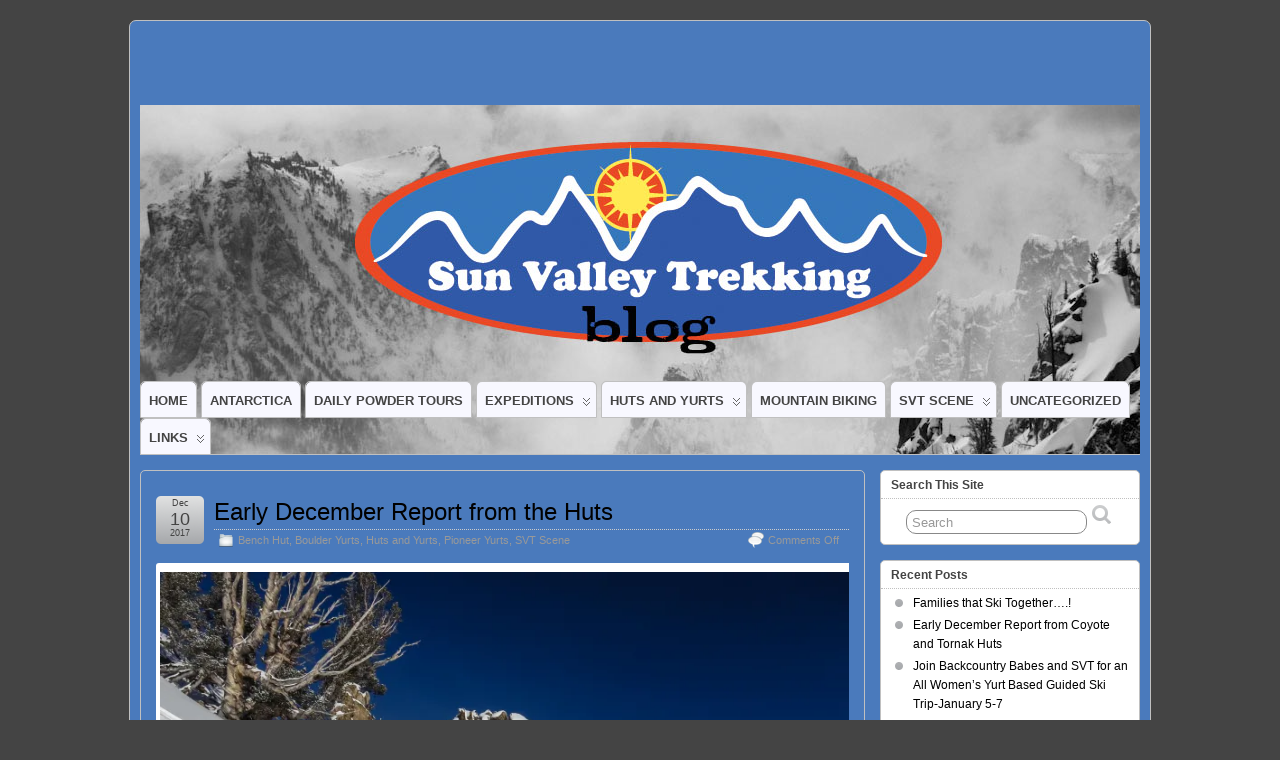

--- FILE ---
content_type: text/html; charset=UTF-8
request_url: https://blog.svtrek.com/?tag=fishhook-yurt
body_size: 39297
content:
<!DOCTYPE html>
<!--[if IE 6]> <html id="ie6" lang="en-US"> <![endif]-->
<!--[if IE 7]> <html id="ie7" lang="en-US"> <![endif]-->
<!--[if IE 8]> <html id="ie8" lang="en-US"> <![endif]-->
<!--[if !(IE 6) | !(IE 7) | !(IE 8)]><!--> <html lang="en-US"> <!--<![endif]-->

<head>
	<meta charset="UTF-8" />
	<link rel="pingback" href="https://blog.svtrek.com/xmlrpc.php" />

	<!--[if lt IE 9]>
	<script src="https://blog.svtrek.com/wp-content/themes/suffusion/scripts/html5.js" type="text/javascript"></script>
	<![endif]-->
<title>Fishhook Yurt &#8211; Sun Valley Trekking :: Blog</title>
<meta name='robots' content='max-image-preview:large' />
	<style>img:is([sizes="auto" i], [sizes^="auto," i]) { contain-intrinsic-size: 3000px 1500px }</style>
	<link rel='dns-prefetch' href='//secure.gravatar.com' />
<link rel='dns-prefetch' href='//stats.wp.com' />
<link rel='dns-prefetch' href='//v0.wordpress.com' />
<link rel='preconnect' href='//i0.wp.com' />
<link rel="alternate" type="application/rss+xml" title="Sun Valley Trekking :: Blog &raquo; Feed" href="https://blog.svtrek.com/?feed=rss2" />
<link rel="alternate" type="application/rss+xml" title="Sun Valley Trekking :: Blog &raquo; Comments Feed" href="https://blog.svtrek.com/?feed=comments-rss2" />
<link rel="alternate" type="application/rss+xml" title="Sun Valley Trekking :: Blog &raquo; Fishhook Yurt Tag Feed" href="https://blog.svtrek.com/?feed=rss2&#038;tag=fishhook-yurt" />
<script type="text/javascript">
/* <![CDATA[ */
window._wpemojiSettings = {"baseUrl":"https:\/\/s.w.org\/images\/core\/emoji\/16.0.1\/72x72\/","ext":".png","svgUrl":"https:\/\/s.w.org\/images\/core\/emoji\/16.0.1\/svg\/","svgExt":".svg","source":{"concatemoji":"https:\/\/blog.svtrek.com\/wp-includes\/js\/wp-emoji-release.min.js?ver=6.8.3"}};
/*! This file is auto-generated */
!function(s,n){var o,i,e;function c(e){try{var t={supportTests:e,timestamp:(new Date).valueOf()};sessionStorage.setItem(o,JSON.stringify(t))}catch(e){}}function p(e,t,n){e.clearRect(0,0,e.canvas.width,e.canvas.height),e.fillText(t,0,0);var t=new Uint32Array(e.getImageData(0,0,e.canvas.width,e.canvas.height).data),a=(e.clearRect(0,0,e.canvas.width,e.canvas.height),e.fillText(n,0,0),new Uint32Array(e.getImageData(0,0,e.canvas.width,e.canvas.height).data));return t.every(function(e,t){return e===a[t]})}function u(e,t){e.clearRect(0,0,e.canvas.width,e.canvas.height),e.fillText(t,0,0);for(var n=e.getImageData(16,16,1,1),a=0;a<n.data.length;a++)if(0!==n.data[a])return!1;return!0}function f(e,t,n,a){switch(t){case"flag":return n(e,"\ud83c\udff3\ufe0f\u200d\u26a7\ufe0f","\ud83c\udff3\ufe0f\u200b\u26a7\ufe0f")?!1:!n(e,"\ud83c\udde8\ud83c\uddf6","\ud83c\udde8\u200b\ud83c\uddf6")&&!n(e,"\ud83c\udff4\udb40\udc67\udb40\udc62\udb40\udc65\udb40\udc6e\udb40\udc67\udb40\udc7f","\ud83c\udff4\u200b\udb40\udc67\u200b\udb40\udc62\u200b\udb40\udc65\u200b\udb40\udc6e\u200b\udb40\udc67\u200b\udb40\udc7f");case"emoji":return!a(e,"\ud83e\udedf")}return!1}function g(e,t,n,a){var r="undefined"!=typeof WorkerGlobalScope&&self instanceof WorkerGlobalScope?new OffscreenCanvas(300,150):s.createElement("canvas"),o=r.getContext("2d",{willReadFrequently:!0}),i=(o.textBaseline="top",o.font="600 32px Arial",{});return e.forEach(function(e){i[e]=t(o,e,n,a)}),i}function t(e){var t=s.createElement("script");t.src=e,t.defer=!0,s.head.appendChild(t)}"undefined"!=typeof Promise&&(o="wpEmojiSettingsSupports",i=["flag","emoji"],n.supports={everything:!0,everythingExceptFlag:!0},e=new Promise(function(e){s.addEventListener("DOMContentLoaded",e,{once:!0})}),new Promise(function(t){var n=function(){try{var e=JSON.parse(sessionStorage.getItem(o));if("object"==typeof e&&"number"==typeof e.timestamp&&(new Date).valueOf()<e.timestamp+604800&&"object"==typeof e.supportTests)return e.supportTests}catch(e){}return null}();if(!n){if("undefined"!=typeof Worker&&"undefined"!=typeof OffscreenCanvas&&"undefined"!=typeof URL&&URL.createObjectURL&&"undefined"!=typeof Blob)try{var e="postMessage("+g.toString()+"("+[JSON.stringify(i),f.toString(),p.toString(),u.toString()].join(",")+"));",a=new Blob([e],{type:"text/javascript"}),r=new Worker(URL.createObjectURL(a),{name:"wpTestEmojiSupports"});return void(r.onmessage=function(e){c(n=e.data),r.terminate(),t(n)})}catch(e){}c(n=g(i,f,p,u))}t(n)}).then(function(e){for(var t in e)n.supports[t]=e[t],n.supports.everything=n.supports.everything&&n.supports[t],"flag"!==t&&(n.supports.everythingExceptFlag=n.supports.everythingExceptFlag&&n.supports[t]);n.supports.everythingExceptFlag=n.supports.everythingExceptFlag&&!n.supports.flag,n.DOMReady=!1,n.readyCallback=function(){n.DOMReady=!0}}).then(function(){return e}).then(function(){var e;n.supports.everything||(n.readyCallback(),(e=n.source||{}).concatemoji?t(e.concatemoji):e.wpemoji&&e.twemoji&&(t(e.twemoji),t(e.wpemoji)))}))}((window,document),window._wpemojiSettings);
/* ]]> */
</script>
<style id='wp-emoji-styles-inline-css' type='text/css'>

	img.wp-smiley, img.emoji {
		display: inline !important;
		border: none !important;
		box-shadow: none !important;
		height: 1em !important;
		width: 1em !important;
		margin: 0 0.07em !important;
		vertical-align: -0.1em !important;
		background: none !important;
		padding: 0 !important;
	}
</style>
<link rel='stylesheet' id='wp-block-library-css' href='https://blog.svtrek.com/wp-includes/css/dist/block-library/style.min.css?ver=6.8.3' type='text/css' media='all' />
<style id='classic-theme-styles-inline-css' type='text/css'>
/*! This file is auto-generated */
.wp-block-button__link{color:#fff;background-color:#32373c;border-radius:9999px;box-shadow:none;text-decoration:none;padding:calc(.667em + 2px) calc(1.333em + 2px);font-size:1.125em}.wp-block-file__button{background:#32373c;color:#fff;text-decoration:none}
</style>
<link rel='stylesheet' id='mediaelement-css' href='https://blog.svtrek.com/wp-includes/js/mediaelement/mediaelementplayer-legacy.min.css?ver=4.2.17' type='text/css' media='all' />
<link rel='stylesheet' id='wp-mediaelement-css' href='https://blog.svtrek.com/wp-includes/js/mediaelement/wp-mediaelement.min.css?ver=6.8.3' type='text/css' media='all' />
<style id='jetpack-sharing-buttons-style-inline-css' type='text/css'>
.jetpack-sharing-buttons__services-list{display:flex;flex-direction:row;flex-wrap:wrap;gap:0;list-style-type:none;margin:5px;padding:0}.jetpack-sharing-buttons__services-list.has-small-icon-size{font-size:12px}.jetpack-sharing-buttons__services-list.has-normal-icon-size{font-size:16px}.jetpack-sharing-buttons__services-list.has-large-icon-size{font-size:24px}.jetpack-sharing-buttons__services-list.has-huge-icon-size{font-size:36px}@media print{.jetpack-sharing-buttons__services-list{display:none!important}}.editor-styles-wrapper .wp-block-jetpack-sharing-buttons{gap:0;padding-inline-start:0}ul.jetpack-sharing-buttons__services-list.has-background{padding:1.25em 2.375em}
</style>
<style id='global-styles-inline-css' type='text/css'>
:root{--wp--preset--aspect-ratio--square: 1;--wp--preset--aspect-ratio--4-3: 4/3;--wp--preset--aspect-ratio--3-4: 3/4;--wp--preset--aspect-ratio--3-2: 3/2;--wp--preset--aspect-ratio--2-3: 2/3;--wp--preset--aspect-ratio--16-9: 16/9;--wp--preset--aspect-ratio--9-16: 9/16;--wp--preset--color--black: #000000;--wp--preset--color--cyan-bluish-gray: #abb8c3;--wp--preset--color--white: #ffffff;--wp--preset--color--pale-pink: #f78da7;--wp--preset--color--vivid-red: #cf2e2e;--wp--preset--color--luminous-vivid-orange: #ff6900;--wp--preset--color--luminous-vivid-amber: #fcb900;--wp--preset--color--light-green-cyan: #7bdcb5;--wp--preset--color--vivid-green-cyan: #00d084;--wp--preset--color--pale-cyan-blue: #8ed1fc;--wp--preset--color--vivid-cyan-blue: #0693e3;--wp--preset--color--vivid-purple: #9b51e0;--wp--preset--gradient--vivid-cyan-blue-to-vivid-purple: linear-gradient(135deg,rgba(6,147,227,1) 0%,rgb(155,81,224) 100%);--wp--preset--gradient--light-green-cyan-to-vivid-green-cyan: linear-gradient(135deg,rgb(122,220,180) 0%,rgb(0,208,130) 100%);--wp--preset--gradient--luminous-vivid-amber-to-luminous-vivid-orange: linear-gradient(135deg,rgba(252,185,0,1) 0%,rgba(255,105,0,1) 100%);--wp--preset--gradient--luminous-vivid-orange-to-vivid-red: linear-gradient(135deg,rgba(255,105,0,1) 0%,rgb(207,46,46) 100%);--wp--preset--gradient--very-light-gray-to-cyan-bluish-gray: linear-gradient(135deg,rgb(238,238,238) 0%,rgb(169,184,195) 100%);--wp--preset--gradient--cool-to-warm-spectrum: linear-gradient(135deg,rgb(74,234,220) 0%,rgb(151,120,209) 20%,rgb(207,42,186) 40%,rgb(238,44,130) 60%,rgb(251,105,98) 80%,rgb(254,248,76) 100%);--wp--preset--gradient--blush-light-purple: linear-gradient(135deg,rgb(255,206,236) 0%,rgb(152,150,240) 100%);--wp--preset--gradient--blush-bordeaux: linear-gradient(135deg,rgb(254,205,165) 0%,rgb(254,45,45) 50%,rgb(107,0,62) 100%);--wp--preset--gradient--luminous-dusk: linear-gradient(135deg,rgb(255,203,112) 0%,rgb(199,81,192) 50%,rgb(65,88,208) 100%);--wp--preset--gradient--pale-ocean: linear-gradient(135deg,rgb(255,245,203) 0%,rgb(182,227,212) 50%,rgb(51,167,181) 100%);--wp--preset--gradient--electric-grass: linear-gradient(135deg,rgb(202,248,128) 0%,rgb(113,206,126) 100%);--wp--preset--gradient--midnight: linear-gradient(135deg,rgb(2,3,129) 0%,rgb(40,116,252) 100%);--wp--preset--font-size--small: 13px;--wp--preset--font-size--medium: 20px;--wp--preset--font-size--large: 36px;--wp--preset--font-size--x-large: 42px;--wp--preset--spacing--20: 0.44rem;--wp--preset--spacing--30: 0.67rem;--wp--preset--spacing--40: 1rem;--wp--preset--spacing--50: 1.5rem;--wp--preset--spacing--60: 2.25rem;--wp--preset--spacing--70: 3.38rem;--wp--preset--spacing--80: 5.06rem;--wp--preset--shadow--natural: 6px 6px 9px rgba(0, 0, 0, 0.2);--wp--preset--shadow--deep: 12px 12px 50px rgba(0, 0, 0, 0.4);--wp--preset--shadow--sharp: 6px 6px 0px rgba(0, 0, 0, 0.2);--wp--preset--shadow--outlined: 6px 6px 0px -3px rgba(255, 255, 255, 1), 6px 6px rgba(0, 0, 0, 1);--wp--preset--shadow--crisp: 6px 6px 0px rgba(0, 0, 0, 1);}:where(.is-layout-flex){gap: 0.5em;}:where(.is-layout-grid){gap: 0.5em;}body .is-layout-flex{display: flex;}.is-layout-flex{flex-wrap: wrap;align-items: center;}.is-layout-flex > :is(*, div){margin: 0;}body .is-layout-grid{display: grid;}.is-layout-grid > :is(*, div){margin: 0;}:where(.wp-block-columns.is-layout-flex){gap: 2em;}:where(.wp-block-columns.is-layout-grid){gap: 2em;}:where(.wp-block-post-template.is-layout-flex){gap: 1.25em;}:where(.wp-block-post-template.is-layout-grid){gap: 1.25em;}.has-black-color{color: var(--wp--preset--color--black) !important;}.has-cyan-bluish-gray-color{color: var(--wp--preset--color--cyan-bluish-gray) !important;}.has-white-color{color: var(--wp--preset--color--white) !important;}.has-pale-pink-color{color: var(--wp--preset--color--pale-pink) !important;}.has-vivid-red-color{color: var(--wp--preset--color--vivid-red) !important;}.has-luminous-vivid-orange-color{color: var(--wp--preset--color--luminous-vivid-orange) !important;}.has-luminous-vivid-amber-color{color: var(--wp--preset--color--luminous-vivid-amber) !important;}.has-light-green-cyan-color{color: var(--wp--preset--color--light-green-cyan) !important;}.has-vivid-green-cyan-color{color: var(--wp--preset--color--vivid-green-cyan) !important;}.has-pale-cyan-blue-color{color: var(--wp--preset--color--pale-cyan-blue) !important;}.has-vivid-cyan-blue-color{color: var(--wp--preset--color--vivid-cyan-blue) !important;}.has-vivid-purple-color{color: var(--wp--preset--color--vivid-purple) !important;}.has-black-background-color{background-color: var(--wp--preset--color--black) !important;}.has-cyan-bluish-gray-background-color{background-color: var(--wp--preset--color--cyan-bluish-gray) !important;}.has-white-background-color{background-color: var(--wp--preset--color--white) !important;}.has-pale-pink-background-color{background-color: var(--wp--preset--color--pale-pink) !important;}.has-vivid-red-background-color{background-color: var(--wp--preset--color--vivid-red) !important;}.has-luminous-vivid-orange-background-color{background-color: var(--wp--preset--color--luminous-vivid-orange) !important;}.has-luminous-vivid-amber-background-color{background-color: var(--wp--preset--color--luminous-vivid-amber) !important;}.has-light-green-cyan-background-color{background-color: var(--wp--preset--color--light-green-cyan) !important;}.has-vivid-green-cyan-background-color{background-color: var(--wp--preset--color--vivid-green-cyan) !important;}.has-pale-cyan-blue-background-color{background-color: var(--wp--preset--color--pale-cyan-blue) !important;}.has-vivid-cyan-blue-background-color{background-color: var(--wp--preset--color--vivid-cyan-blue) !important;}.has-vivid-purple-background-color{background-color: var(--wp--preset--color--vivid-purple) !important;}.has-black-border-color{border-color: var(--wp--preset--color--black) !important;}.has-cyan-bluish-gray-border-color{border-color: var(--wp--preset--color--cyan-bluish-gray) !important;}.has-white-border-color{border-color: var(--wp--preset--color--white) !important;}.has-pale-pink-border-color{border-color: var(--wp--preset--color--pale-pink) !important;}.has-vivid-red-border-color{border-color: var(--wp--preset--color--vivid-red) !important;}.has-luminous-vivid-orange-border-color{border-color: var(--wp--preset--color--luminous-vivid-orange) !important;}.has-luminous-vivid-amber-border-color{border-color: var(--wp--preset--color--luminous-vivid-amber) !important;}.has-light-green-cyan-border-color{border-color: var(--wp--preset--color--light-green-cyan) !important;}.has-vivid-green-cyan-border-color{border-color: var(--wp--preset--color--vivid-green-cyan) !important;}.has-pale-cyan-blue-border-color{border-color: var(--wp--preset--color--pale-cyan-blue) !important;}.has-vivid-cyan-blue-border-color{border-color: var(--wp--preset--color--vivid-cyan-blue) !important;}.has-vivid-purple-border-color{border-color: var(--wp--preset--color--vivid-purple) !important;}.has-vivid-cyan-blue-to-vivid-purple-gradient-background{background: var(--wp--preset--gradient--vivid-cyan-blue-to-vivid-purple) !important;}.has-light-green-cyan-to-vivid-green-cyan-gradient-background{background: var(--wp--preset--gradient--light-green-cyan-to-vivid-green-cyan) !important;}.has-luminous-vivid-amber-to-luminous-vivid-orange-gradient-background{background: var(--wp--preset--gradient--luminous-vivid-amber-to-luminous-vivid-orange) !important;}.has-luminous-vivid-orange-to-vivid-red-gradient-background{background: var(--wp--preset--gradient--luminous-vivid-orange-to-vivid-red) !important;}.has-very-light-gray-to-cyan-bluish-gray-gradient-background{background: var(--wp--preset--gradient--very-light-gray-to-cyan-bluish-gray) !important;}.has-cool-to-warm-spectrum-gradient-background{background: var(--wp--preset--gradient--cool-to-warm-spectrum) !important;}.has-blush-light-purple-gradient-background{background: var(--wp--preset--gradient--blush-light-purple) !important;}.has-blush-bordeaux-gradient-background{background: var(--wp--preset--gradient--blush-bordeaux) !important;}.has-luminous-dusk-gradient-background{background: var(--wp--preset--gradient--luminous-dusk) !important;}.has-pale-ocean-gradient-background{background: var(--wp--preset--gradient--pale-ocean) !important;}.has-electric-grass-gradient-background{background: var(--wp--preset--gradient--electric-grass) !important;}.has-midnight-gradient-background{background: var(--wp--preset--gradient--midnight) !important;}.has-small-font-size{font-size: var(--wp--preset--font-size--small) !important;}.has-medium-font-size{font-size: var(--wp--preset--font-size--medium) !important;}.has-large-font-size{font-size: var(--wp--preset--font-size--large) !important;}.has-x-large-font-size{font-size: var(--wp--preset--font-size--x-large) !important;}
:where(.wp-block-post-template.is-layout-flex){gap: 1.25em;}:where(.wp-block-post-template.is-layout-grid){gap: 1.25em;}
:where(.wp-block-columns.is-layout-flex){gap: 2em;}:where(.wp-block-columns.is-layout-grid){gap: 2em;}
:root :where(.wp-block-pullquote){font-size: 1.5em;line-height: 1.6;}
</style>
<link rel='stylesheet' id='suffusion-theme-css' href='https://blog.svtrek.com/wp-content/themes/suffusion/style.css?ver=4.4.9' type='text/css' media='all' />
<link rel='stylesheet' id='suffusion-theme-skin-1-css' href='https://blog.svtrek.com/wp-content/themes/suffusion/skins/light-theme-gray-1/skin.css?ver=4.4.9' type='text/css' media='all' />
<!--[if !IE]>--><link rel='stylesheet' id='suffusion-rounded-css' href='https://blog.svtrek.com/wp-content/themes/suffusion/rounded-corners.css?ver=4.4.9' type='text/css' media='all' />
<!--<![endif]-->
<!--[if gt IE 8]><link rel='stylesheet' id='suffusion-rounded-css' href='https://blog.svtrek.com/wp-content/themes/suffusion/rounded-corners.css?ver=4.4.9' type='text/css' media='all' />
<![endif]-->
<!--[if lt IE 8]><link rel='stylesheet' id='suffusion-ie-css' href='https://blog.svtrek.com/wp-content/themes/suffusion/ie-fix.css?ver=4.4.9' type='text/css' media='all' />
<![endif]-->
<link rel='stylesheet' id='suffusion-generated-css' href='https://blog.svtrek.com?ver=4.4.9&#038;suffusion-css=css' type='text/css' media='all' />
<link rel='stylesheet' id='sharedaddy-css' href='https://blog.svtrek.com/wp-content/plugins/jetpack/modules/sharedaddy/sharing.css?ver=15.2' type='text/css' media='all' />
<link rel='stylesheet' id='social-logos-css' href='https://blog.svtrek.com/wp-content/plugins/jetpack/_inc/social-logos/social-logos.min.css?ver=15.2' type='text/css' media='all' />
<script type="text/javascript" src="https://blog.svtrek.com/wp-includes/js/jquery/jquery.min.js?ver=3.7.1" id="jquery-core-js"></script>
<script type="text/javascript" src="https://blog.svtrek.com/wp-includes/js/jquery/jquery-migrate.min.js?ver=3.4.1" id="jquery-migrate-js"></script>
<script type="text/javascript" id="suffusion-js-extra">
/* <![CDATA[ */
var Suffusion_JS = {"wrapper_width_type_page_template_1l_sidebar_php":"fixed","wrapper_max_width_page_template_1l_sidebar_php":"1200","wrapper_min_width_page_template_1l_sidebar_php":"600","wrapper_orig_width_page_template_1l_sidebar_php":"75","wrapper_width_type_page_template_1r_sidebar_php":"fixed","wrapper_max_width_page_template_1r_sidebar_php":"1200","wrapper_min_width_page_template_1r_sidebar_php":"600","wrapper_orig_width_page_template_1r_sidebar_php":"75","wrapper_width_type_page_template_1l1r_sidebar_php":"fixed","wrapper_max_width_page_template_1l1r_sidebar_php":"1200","wrapper_min_width_page_template_1l1r_sidebar_php":"600","wrapper_orig_width_page_template_1l1r_sidebar_php":"75","wrapper_width_type_page_template_2l_sidebars_php":"fixed","wrapper_max_width_page_template_2l_sidebars_php":"1200","wrapper_min_width_page_template_2l_sidebars_php":"600","wrapper_orig_width_page_template_2l_sidebars_php":"75","wrapper_width_type_page_template_2r_sidebars_php":"fixed","wrapper_max_width_page_template_2r_sidebars_php":"1200","wrapper_min_width_page_template_2r_sidebars_php":"600","wrapper_orig_width_page_template_2r_sidebars_php":"75","wrapper_width_type":"fixed","wrapper_max_width":"1200","wrapper_min_width":"600","wrapper_orig_width":"75","wrapper_width_type_page_template_no_sidebars_php":"fixed","wrapper_max_width_page_template_no_sidebars_php":"1200","wrapper_min_width_page_template_no_sidebars_php":"600","wrapper_orig_width_page_template_no_sidebars_php":"75","suf_featured_interval":"4000","suf_featured_transition_speed":"1000","suf_featured_fx":"fade","suf_featured_pause":"Pause","suf_featured_resume":"Resume","suf_featured_sync":"0","suf_featured_pager_style":"numbers","suf_nav_delay":"500","suf_nav_effect":"fade","suf_navt_delay":"500","suf_navt_effect":"fade","suf_jq_masonry_enabled":"disabled","suf_fix_aspect_ratio":"preserve","suf_show_drop_caps":""};
/* ]]> */
</script>
<script type="text/javascript" src="https://blog.svtrek.com/wp-content/themes/suffusion/scripts/suffusion.js?ver=4.4.9" id="suffusion-js"></script>
<link rel="https://api.w.org/" href="https://blog.svtrek.com/index.php?rest_route=/" /><link rel="alternate" title="JSON" type="application/json" href="https://blog.svtrek.com/index.php?rest_route=/wp/v2/tags/43" /><link rel="EditURI" type="application/rsd+xml" title="RSD" href="https://blog.svtrek.com/xmlrpc.php?rsd" />
	<style>img#wpstats{display:none}</style>
		<!-- Start Additional Feeds -->
<!-- End Additional Feeds -->
<style type="text/css">.recentcomments a{display:inline !important;padding:0 !important;margin:0 !important;}</style><style type="text/css">
		#header-container.custom-header {
		background-image: url(https://blog.svtrek.com/wp-content/uploads/2013/03/blog-header-008.jpg);
	}
			.custom-header .blogtitle a,
	.custom-header .description {
		position: absolute !important;
		clip: rect(1px 1px 1px 1px); /* IE6, IE7 */
		clip: rect(1px, 1px, 1px, 1px);
	}
		</style>

<!-- Jetpack Open Graph Tags -->
<meta property="og:type" content="website" />
<meta property="og:title" content="Fishhook Yurt &#8211; Sun Valley Trekking :: Blog" />
<meta property="og:url" content="https://blog.svtrek.com/?tag=fishhook-yurt" />
<meta property="og:site_name" content="Sun Valley Trekking :: Blog" />
<meta property="og:image" content="https://s0.wp.com/i/blank.jpg" />
<meta property="og:image:width" content="200" />
<meta property="og:image:height" content="200" />
<meta property="og:image:alt" content="" />
<meta property="og:locale" content="en_US" />

<!-- End Jetpack Open Graph Tags -->
<!-- location header -->
<!-- Start Google Analytics -->
<script type="text/javascript">

  var _gaq = _gaq || [];
  _gaq.push(['_setAccount', 'UA-28815107-1']);
  _gaq.push(['_trackPageview']);

  (function() {
    var ga = document.createElement('script'); ga.type = 'text/javascript'; ga.async = true;
    ga.src = ('https:' == document.location.protocol ? 'https://ssl' : 'http://www') + '.google-analytics.com/ga.js';
    var s = document.getElementsByTagName('script')[0]; s.parentNode.insertBefore(ga, s);
  })();

</script>
<!-- End Google Analytics -->
</head>

<body class="archive tag tag-fishhook-yurt tag-43 wp-theme-suffusion light-theme-gray-1 suffusion-custom preset-1000px device-desktop">
    				<div id="wrapper" class="fix">
					<div id="header-container" class="custom-header fix">
					<header id="header" class="fix">
			<h1 class="blogtitle hidden"><a href="https://blog.svtrek.com">Sun Valley Trekking :: Blog</a></h1>
		<div class="description hidden">Backcountry Ski and Mountain Bike Hut and Yurt Rental and Guide Service.</div>
    </header><!-- /header -->
 	<nav id="nav" class="tab fix">
		<div class='col-control left'>
<ul class='sf-menu'>

					<li ><a href='https://blog.svtrek.com'>Home</a></li>	<li class="cat-item cat-item-110"><a href="https://blog.svtrek.com/?cat=110">Antarctica</a>
</li>
	<li class="cat-item cat-item-11"><a href="https://blog.svtrek.com/?cat=11">Daily Powder Tours</a>
</li>
	<li class="cat-item cat-item-13"><a href="https://blog.svtrek.com/?cat=13">Expeditions</a>
<ul class='children'>
	<li class="cat-item cat-item-111"><a href="https://blog.svtrek.com/?cat=111">Antarctica</a>
</li>
	<li class="cat-item cat-item-9"><a href="https://blog.svtrek.com/?cat=9">Sawtooth Haute</a>
</li>
	<li class="cat-item cat-item-18"><a href="https://blog.svtrek.com/?cat=18">Sawtooth Monolith</a>
</li>
	<li class="cat-item cat-item-27"><a href="https://blog.svtrek.com/?cat=27">Trekking</a>
</li>
</ul>
</li>
	<li class="cat-item cat-item-12"><a href="https://blog.svtrek.com/?cat=12">Huts and Yurts</a>
<ul class='children'>
	<li class="cat-item cat-item-6"><a href="https://blog.svtrek.com/?cat=6">Bench Hut</a>
</li>
	<li class="cat-item cat-item-3"><a href="https://blog.svtrek.com/?cat=3">Boulder Yurts</a>
</li>
	<li class="cat-item cat-item-26"><a href="https://blog.svtrek.com/?cat=26">Coyote &#8211; Summer</a>
</li>
	<li class="cat-item cat-item-4"><a href="https://blog.svtrek.com/?cat=4">Coyote Yurts</a>
</li>
	<li class="cat-item cat-item-7"><a href="https://blog.svtrek.com/?cat=7">Fishhook Yurts</a>
</li>
	<li class="cat-item cat-item-8"><a href="https://blog.svtrek.com/?cat=8">Pioneer Yurts</a>
</li>
	<li class="cat-item cat-item-21"><a href="https://blog.svtrek.com/?cat=21">Recipes</a>
</li>
	<li class="cat-item cat-item-5"><a href="https://blog.svtrek.com/?cat=5">Tornak Hut</a>
</li>
</ul>
</li>
	<li class="cat-item cat-item-24"><a href="https://blog.svtrek.com/?cat=24">Mountain Biking</a>
</li>
	<li class="cat-item cat-item-25"><a href="https://blog.svtrek.com/?cat=25">SVT Scene</a>
<ul class='children'>
	<li class="cat-item cat-item-19"><a href="https://blog.svtrek.com/?cat=19">Guides Day Off</a>
</li>
	<li class="cat-item cat-item-22"><a href="https://blog.svtrek.com/?cat=22">Tricks of the Trade</a>
</li>
</ul>
</li>
	<li class="cat-item cat-item-1"><a href="https://blog.svtrek.com/?cat=1">Uncategorized</a>
</li>
<li id="linkcat-" class="linkcat"><a href='#'>Links</a>
	<ul class='xoxo blogroll'>
<li><a href="http://www.svtrek.com" rel="me"  target="_blank">Sun Valley Trekking</a></li>

	</ul>
</li>

</ul>
		</div><!-- /col-control -->
	</nav><!-- /nav -->
			</div><!-- //#header-container -->
			<div id="container" class="fix">
				    <div id="main-col">
      <div id="content" class="hfeed">
	<article class="full-content post-3382 post type-post status-publish format-standard hentry category-bench-hut category-boulder-yurts category-huts-and-yurts category-pioneer-yurts category-svt-scene tag-puremountainstoke tag-backcountry-carpentry tag-backcountry-huts tag-backcountry-ski-idaho tag-boulder-yurts tag-fishhook-yurt tag-hyndamn-peak tag-pioneer-yurt tag-powder-tours tag-sawtooth-huts tag-sawtooth-skiing tag-sawtooth-yurts tag-ski-guide-training tag-ski-guides tag-ski-huts tag-ski-idaho tag-ski-mountaineering tag-ski-yurts tag-sun-valley-trekking category-6-id category-3-id category-12-id category-8-id category-25-id post-seq-1 post-parity-odd meta-position-corners fix" id="post-3382">
<header class='post-header title-container fix'>
	<div class="title">
		<h2 class="posttitle"><a href='https://blog.svtrek.com/?p=3382' class='entry-title' rel='bookmark' title='Early December Report from the Huts' >Early December Report from the Huts</a></h2>
		<div class="postdata fix">
					<span class="category"><span class="icon">&nbsp;</span><a href="https://blog.svtrek.com/?cat=6" rel="category">Bench Hut</a>, <a href="https://blog.svtrek.com/?cat=3" rel="category">Boulder Yurts</a>, <a href="https://blog.svtrek.com/?cat=12" rel="category">Huts and Yurts</a>, <a href="https://blog.svtrek.com/?cat=8" rel="category">Pioneer Yurts</a>, <a href="https://blog.svtrek.com/?cat=25" rel="category">SVT Scene</a></span>
						<span class="comments"><span class="icon">&nbsp;</span><span>Comments Off<span class="screen-reader-text"> on Early December Report from the Huts</span></span></span>
				</div><!-- /.postdata -->
		</div><!-- /.title -->
		<div class="date"><span class="month">Dec</span> <span
			class="day">10</span><span class="year">2017</span></div>
	</header><!-- /.title-container -->
	<span class='post-format-icon'>&nbsp;</span><span class='updated' title='2017-12-10T08:42:26-07:00'></span>	<div class="entry-container fix">
		<div class="entry entry-content fix">
<div id="attachment_3383" style="width: 705px" class="wp-caption alignnone"><img data-recalc-dims="1" fetchpriority="high" decoding="async" aria-describedby="caption-attachment-3383" data-attachment-id="3383" data-permalink="https://blog.svtrek.com/?attachment_id=3383" data-orig-file="https://i0.wp.com/blog.svtrek.com/wp-content/uploads/2017/12/IMG_5245.jpg?fit=3284%2C2462&amp;ssl=1" data-orig-size="3284,2462" data-comments-opened="1" data-image-meta="{&quot;aperture&quot;:&quot;4.5&quot;,&quot;credit&quot;:&quot;&quot;,&quot;camera&quot;:&quot;Canon PowerShot S100&quot;,&quot;caption&quot;:&quot;&quot;,&quot;created_timestamp&quot;:&quot;1512352511&quot;,&quot;copyright&quot;:&quot;&quot;,&quot;focal_length&quot;:&quot;5.2&quot;,&quot;iso&quot;:&quot;80&quot;,&quot;shutter_speed&quot;:&quot;0.0008&quot;,&quot;title&quot;:&quot;&quot;,&quot;orientation&quot;:&quot;0&quot;}" data-image-title="IMG_5245" data-image-description="" data-image-caption="&lt;p&gt;Steep Powder in the Bench lakes Basin&lt;/p&gt;
" data-medium-file="https://i0.wp.com/blog.svtrek.com/wp-content/uploads/2017/12/IMG_5245.jpg?fit=300%2C225&amp;ssl=1" data-large-file="https://i0.wp.com/blog.svtrek.com/wp-content/uploads/2017/12/IMG_5245.jpg?fit=695%2C521&amp;ssl=1" class="size-large wp-image-3383" src="https://i0.wp.com/blog.svtrek.com/wp-content/uploads/2017/12/IMG_5245.jpg?resize=695%2C521&#038;ssl=1" alt="" width="695" height="521" srcset="https://i0.wp.com/blog.svtrek.com/wp-content/uploads/2017/12/IMG_5245.jpg?resize=1024%2C768&amp;ssl=1 1024w, https://i0.wp.com/blog.svtrek.com/wp-content/uploads/2017/12/IMG_5245.jpg?resize=300%2C225&amp;ssl=1 300w, https://i0.wp.com/blog.svtrek.com/wp-content/uploads/2017/12/IMG_5245.jpg?resize=768%2C576&amp;ssl=1 768w, https://i0.wp.com/blog.svtrek.com/wp-content/uploads/2017/12/IMG_5245.jpg?w=1390&amp;ssl=1 1390w, https://i0.wp.com/blog.svtrek.com/wp-content/uploads/2017/12/IMG_5245.jpg?w=2085&amp;ssl=1 2085w" sizes="(max-width: 695px) 100vw, 695px" /><p id="caption-attachment-3383" class="wp-caption-text">Steep Powder in the Bench Lakes Basin</p></div>
<p>We are just returning from a 4 hut tour on the annual Apprentice Orientation. Every year, we spend the first 2 weeks of December skiing from hut to hut with the goal of opening each hut for the winter season and conducting training with the new apprentice guides. Here&#8217;s a report for what we are finding out there:</p>
<p><strong>Sawtooth:</strong> We began the orientation in the Sawtooth where we skied from the Fishhook Yurt to the Bench Hut. The approach to both Fishhook and Bench are characterized by relatively thin but very supportive snow pack in the lower elevations allowing for fairly easy skinning. At Bench Hut, we were seeing 95cm snow pack that rapidly deepened to 140cm in the Bench Lakes Basin above. While we were there 30cm of snow fell and we found excellent powder skiing and good stability.</p>
<p><strong>Boulder Yurt:</strong> The approach track is in and provides easy skiing through the meadows on the way in. It&#8217;s still a bit thin in the bowls above the yurt, but careful route-finding can reward skiers with powder turns.</p>
<p><strong>Pioneer Yurt:</strong> As of today, you can drive to the summer trailhead and ski all the way to the yurt. The rain crust from a couple weeks ago as made for an extremely supportive snow pack that resembles a thin spring snow pack more than an early December snow pack. Once at Yurt level (8700&#8242;) the coverage is actually pretty good for this time of year (60-100cm depending on location). We generally found widespread wind affect on the surface. Once we get a resurfacing with the next snowfall, we hope to find some excellent conditions on a supportive base.</p>
<p>Coyote and Tornak: We are heading up there next and will report back with conditions later in the week.</p>
<p>We hope you are enjoying the early season and getting out with your friends. All the huts are looking great and we are excited for the awesome season ahead!</p>
<div id="attachment_3384" style="width: 705px" class="wp-caption alignnone"><img data-recalc-dims="1" decoding="async" aria-describedby="caption-attachment-3384" data-attachment-id="3384" data-permalink="https://blog.svtrek.com/?attachment_id=3384" data-orig-file="https://i0.wp.com/blog.svtrek.com/wp-content/uploads/2017/12/IMG_5259.jpg?fit=3012%2C2259&amp;ssl=1" data-orig-size="3012,2259" data-comments-opened="1" data-image-meta="{&quot;aperture&quot;:&quot;4&quot;,&quot;credit&quot;:&quot;&quot;,&quot;camera&quot;:&quot;Canon PowerShot S100&quot;,&quot;caption&quot;:&quot;&quot;,&quot;created_timestamp&quot;:&quot;1512352529&quot;,&quot;copyright&quot;:&quot;&quot;,&quot;focal_length&quot;:&quot;5.2&quot;,&quot;iso&quot;:&quot;80&quot;,&quot;shutter_speed&quot;:&quot;0.0008&quot;,&quot;title&quot;:&quot;&quot;,&quot;orientation&quot;:&quot;0&quot;}" data-image-title="IMG_5259" data-image-description="" data-image-caption="&lt;p&gt;Snowboards always seem to get more faceshots!&lt;/p&gt;
" data-medium-file="https://i0.wp.com/blog.svtrek.com/wp-content/uploads/2017/12/IMG_5259.jpg?fit=300%2C225&amp;ssl=1" data-large-file="https://i0.wp.com/blog.svtrek.com/wp-content/uploads/2017/12/IMG_5259.jpg?fit=695%2C521&amp;ssl=1" class="size-large wp-image-3384" src="https://i0.wp.com/blog.svtrek.com/wp-content/uploads/2017/12/IMG_5259.jpg?resize=695%2C521&#038;ssl=1" alt="" width="695" height="521" srcset="https://i0.wp.com/blog.svtrek.com/wp-content/uploads/2017/12/IMG_5259.jpg?resize=1024%2C768&amp;ssl=1 1024w, https://i0.wp.com/blog.svtrek.com/wp-content/uploads/2017/12/IMG_5259.jpg?resize=300%2C225&amp;ssl=1 300w, https://i0.wp.com/blog.svtrek.com/wp-content/uploads/2017/12/IMG_5259.jpg?resize=768%2C576&amp;ssl=1 768w, https://i0.wp.com/blog.svtrek.com/wp-content/uploads/2017/12/IMG_5259.jpg?w=1390&amp;ssl=1 1390w, https://i0.wp.com/blog.svtrek.com/wp-content/uploads/2017/12/IMG_5259.jpg?w=2085&amp;ssl=1 2085w" sizes="(max-width: 695px) 100vw, 695px" /><p id="caption-attachment-3384" class="wp-caption-text">Snowboards always seem to get more faceshots!</p></div>
<p><img data-recalc-dims="1" decoding="async" data-attachment-id="3385" data-permalink="https://blog.svtrek.com/?attachment_id=3385" data-orig-file="https://i0.wp.com/blog.svtrek.com/wp-content/uploads/2017/12/IMG_5289.jpg?fit=2289%2C1717&amp;ssl=1" data-orig-size="2289,1717" data-comments-opened="1" data-image-meta="{&quot;aperture&quot;:&quot;4.5&quot;,&quot;credit&quot;:&quot;&quot;,&quot;camera&quot;:&quot;Canon PowerShot S100&quot;,&quot;caption&quot;:&quot;&quot;,&quot;created_timestamp&quot;:&quot;1512352638&quot;,&quot;copyright&quot;:&quot;&quot;,&quot;focal_length&quot;:&quot;5.2&quot;,&quot;iso&quot;:&quot;80&quot;,&quot;shutter_speed&quot;:&quot;0.0008&quot;,&quot;title&quot;:&quot;&quot;,&quot;orientation&quot;:&quot;0&quot;}" data-image-title="IMG_5289" data-image-description="" data-image-caption="" data-medium-file="https://i0.wp.com/blog.svtrek.com/wp-content/uploads/2017/12/IMG_5289.jpg?fit=300%2C225&amp;ssl=1" data-large-file="https://i0.wp.com/blog.svtrek.com/wp-content/uploads/2017/12/IMG_5289.jpg?fit=695%2C521&amp;ssl=1" class="alignnone size-large wp-image-3385" src="https://i0.wp.com/blog.svtrek.com/wp-content/uploads/2017/12/IMG_5289.jpg?resize=695%2C521&#038;ssl=1" alt="" width="695" height="521" srcset="https://i0.wp.com/blog.svtrek.com/wp-content/uploads/2017/12/IMG_5289.jpg?resize=1024%2C768&amp;ssl=1 1024w, https://i0.wp.com/blog.svtrek.com/wp-content/uploads/2017/12/IMG_5289.jpg?resize=300%2C225&amp;ssl=1 300w, https://i0.wp.com/blog.svtrek.com/wp-content/uploads/2017/12/IMG_5289.jpg?resize=768%2C576&amp;ssl=1 768w, https://i0.wp.com/blog.svtrek.com/wp-content/uploads/2017/12/IMG_5289.jpg?w=1390&amp;ssl=1 1390w, https://i0.wp.com/blog.svtrek.com/wp-content/uploads/2017/12/IMG_5289.jpg?w=2085&amp;ssl=1 2085w" sizes="(max-width: 695px) 100vw, 695px" /></p>
<div id="attachment_3386" style="width: 705px" class="wp-caption alignnone"><img data-recalc-dims="1" loading="lazy" decoding="async" aria-describedby="caption-attachment-3386" data-attachment-id="3386" data-permalink="https://blog.svtrek.com/?attachment_id=3386" data-orig-file="https://i0.wp.com/blog.svtrek.com/wp-content/uploads/2017/12/IMG_5297.jpg?fit=1687%2C2249&amp;ssl=1" data-orig-size="1687,2249" data-comments-opened="1" data-image-meta="{&quot;aperture&quot;:&quot;2.8&quot;,&quot;credit&quot;:&quot;&quot;,&quot;camera&quot;:&quot;Canon PowerShot S100&quot;,&quot;caption&quot;:&quot;&quot;,&quot;created_timestamp&quot;:&quot;1512353089&quot;,&quot;copyright&quot;:&quot;&quot;,&quot;focal_length&quot;:&quot;5.2&quot;,&quot;iso&quot;:&quot;80&quot;,&quot;shutter_speed&quot;:&quot;0.0008&quot;,&quot;title&quot;:&quot;&quot;,&quot;orientation&quot;:&quot;0&quot;}" data-image-title="IMG_5297" data-image-description="" data-image-caption="&lt;p&gt;All smiles after the first powder shot in the Sawtooth&lt;/p&gt;
" data-medium-file="https://i0.wp.com/blog.svtrek.com/wp-content/uploads/2017/12/IMG_5297.jpg?fit=225%2C300&amp;ssl=1" data-large-file="https://i0.wp.com/blog.svtrek.com/wp-content/uploads/2017/12/IMG_5297.jpg?fit=695%2C927&amp;ssl=1" class="size-large wp-image-3386" src="https://i0.wp.com/blog.svtrek.com/wp-content/uploads/2017/12/IMG_5297.jpg?resize=695%2C927&#038;ssl=1" alt="" width="695" height="927" srcset="https://i0.wp.com/blog.svtrek.com/wp-content/uploads/2017/12/IMG_5297.jpg?resize=768%2C1024&amp;ssl=1 768w, https://i0.wp.com/blog.svtrek.com/wp-content/uploads/2017/12/IMG_5297.jpg?resize=225%2C300&amp;ssl=1 225w, https://i0.wp.com/blog.svtrek.com/wp-content/uploads/2017/12/IMG_5297.jpg?w=1687&amp;ssl=1 1687w, https://i0.wp.com/blog.svtrek.com/wp-content/uploads/2017/12/IMG_5297.jpg?w=1390&amp;ssl=1 1390w" sizes="auto, (max-width: 695px) 100vw, 695px" /><p id="caption-attachment-3386" class="wp-caption-text">All smiles after the first powder shot in the Sawtooth</p></div>
<div id="attachment_3387" style="width: 756px" class="wp-caption alignnone"><img data-recalc-dims="1" loading="lazy" decoding="async" aria-describedby="caption-attachment-3387" data-attachment-id="3387" data-permalink="https://blog.svtrek.com/?attachment_id=3387" data-orig-file="https://i0.wp.com/blog.svtrek.com/wp-content/uploads/2017/12/IMG_5303.jpg?fit=746%2C560&amp;ssl=1" data-orig-size="746,560" data-comments-opened="1" data-image-meta="{&quot;aperture&quot;:&quot;2.5&quot;,&quot;credit&quot;:&quot;&quot;,&quot;camera&quot;:&quot;Canon PowerShot S100&quot;,&quot;caption&quot;:&quot;&quot;,&quot;created_timestamp&quot;:&quot;1512353262&quot;,&quot;copyright&quot;:&quot;&quot;,&quot;focal_length&quot;:&quot;5.2&quot;,&quot;iso&quot;:&quot;80&quot;,&quot;shutter_speed&quot;:&quot;0.0008&quot;,&quot;title&quot;:&quot;&quot;,&quot;orientation&quot;:&quot;0&quot;}" data-image-title="IMG_5303" data-image-description="" data-image-caption="&lt;p&gt;ah, that wonderful feeling of laying down arcs in the dry powder!&lt;/p&gt;
" data-medium-file="https://i0.wp.com/blog.svtrek.com/wp-content/uploads/2017/12/IMG_5303.jpg?fit=300%2C225&amp;ssl=1" data-large-file="https://i0.wp.com/blog.svtrek.com/wp-content/uploads/2017/12/IMG_5303.jpg?fit=695%2C522&amp;ssl=1" class="size-full wp-image-3387" src="https://i0.wp.com/blog.svtrek.com/wp-content/uploads/2017/12/IMG_5303.jpg?resize=695%2C522&#038;ssl=1" alt="" width="695" height="522" srcset="https://i0.wp.com/blog.svtrek.com/wp-content/uploads/2017/12/IMG_5303.jpg?w=746&amp;ssl=1 746w, https://i0.wp.com/blog.svtrek.com/wp-content/uploads/2017/12/IMG_5303.jpg?resize=300%2C225&amp;ssl=1 300w" sizes="auto, (max-width: 695px) 100vw, 695px" /><p id="caption-attachment-3387" class="wp-caption-text">ah, that wonderful feeling of laying down arcs in the dry powder!</p></div>
<div id="attachment_3388" style="width: 705px" class="wp-caption alignnone"><img data-recalc-dims="1" loading="lazy" decoding="async" aria-describedby="caption-attachment-3388" data-attachment-id="3388" data-permalink="https://blog.svtrek.com/?attachment_id=3388" data-orig-file="https://i0.wp.com/blog.svtrek.com/wp-content/uploads/2017/12/IMG_5316.jpg?fit=4000%2C3000&amp;ssl=1" data-orig-size="4000,3000" data-comments-opened="1" data-image-meta="{&quot;aperture&quot;:&quot;5&quot;,&quot;credit&quot;:&quot;&quot;,&quot;camera&quot;:&quot;Canon PowerShot S100&quot;,&quot;caption&quot;:&quot;&quot;,&quot;created_timestamp&quot;:&quot;1512423477&quot;,&quot;copyright&quot;:&quot;&quot;,&quot;focal_length&quot;:&quot;5.2&quot;,&quot;iso&quot;:&quot;160&quot;,&quot;shutter_speed&quot;:&quot;0.0008&quot;,&quot;title&quot;:&quot;&quot;,&quot;orientation&quot;:&quot;0&quot;}" data-image-title="IMG_5316" data-image-description="" data-image-caption="&lt;p&gt;Skinning above the Bench Hut on a cold December morning&lt;/p&gt;
" data-medium-file="https://i0.wp.com/blog.svtrek.com/wp-content/uploads/2017/12/IMG_5316.jpg?fit=300%2C225&amp;ssl=1" data-large-file="https://i0.wp.com/blog.svtrek.com/wp-content/uploads/2017/12/IMG_5316.jpg?fit=695%2C521&amp;ssl=1" class="size-large wp-image-3388" src="https://i0.wp.com/blog.svtrek.com/wp-content/uploads/2017/12/IMG_5316.jpg?resize=695%2C521&#038;ssl=1" alt="" width="695" height="521" srcset="https://i0.wp.com/blog.svtrek.com/wp-content/uploads/2017/12/IMG_5316.jpg?resize=1024%2C768&amp;ssl=1 1024w, https://i0.wp.com/blog.svtrek.com/wp-content/uploads/2017/12/IMG_5316.jpg?resize=300%2C225&amp;ssl=1 300w, https://i0.wp.com/blog.svtrek.com/wp-content/uploads/2017/12/IMG_5316.jpg?resize=768%2C576&amp;ssl=1 768w, https://i0.wp.com/blog.svtrek.com/wp-content/uploads/2017/12/IMG_5316.jpg?w=1390&amp;ssl=1 1390w, https://i0.wp.com/blog.svtrek.com/wp-content/uploads/2017/12/IMG_5316.jpg?w=2085&amp;ssl=1 2085w" sizes="auto, (max-width: 695px) 100vw, 695px" /><p id="caption-attachment-3388" class="wp-caption-text">Skinning above the Bench Hut on a cold December morning</p></div>
<div id="attachment_3389" style="width: 705px" class="wp-caption alignnone"><img data-recalc-dims="1" loading="lazy" decoding="async" aria-describedby="caption-attachment-3389" data-attachment-id="3389" data-permalink="https://blog.svtrek.com/?attachment_id=3389" data-orig-file="https://i0.wp.com/blog.svtrek.com/wp-content/uploads/2017/12/IMG_5372.jpg?fit=2667%2C2000&amp;ssl=1" data-orig-size="2667,2000" data-comments-opened="1" data-image-meta="{&quot;aperture&quot;:&quot;4&quot;,&quot;credit&quot;:&quot;&quot;,&quot;camera&quot;:&quot;Canon PowerShot S100&quot;,&quot;caption&quot;:&quot;&quot;,&quot;created_timestamp&quot;:&quot;1512429072&quot;,&quot;copyright&quot;:&quot;&quot;,&quot;focal_length&quot;:&quot;6.012&quot;,&quot;iso&quot;:&quot;80&quot;,&quot;shutter_speed&quot;:&quot;0.0008&quot;,&quot;title&quot;:&quot;&quot;,&quot;orientation&quot;:&quot;0&quot;}" data-image-title="IMG_5372" data-image-description="" data-image-caption="&lt;p&gt;Cranking turns through the fresh on the Triangle&lt;/p&gt;
" data-medium-file="https://i0.wp.com/blog.svtrek.com/wp-content/uploads/2017/12/IMG_5372.jpg?fit=300%2C225&amp;ssl=1" data-large-file="https://i0.wp.com/blog.svtrek.com/wp-content/uploads/2017/12/IMG_5372.jpg?fit=695%2C521&amp;ssl=1" class="size-large wp-image-3389" src="https://i0.wp.com/blog.svtrek.com/wp-content/uploads/2017/12/IMG_5372.jpg?resize=695%2C521&#038;ssl=1" alt="" width="695" height="521" srcset="https://i0.wp.com/blog.svtrek.com/wp-content/uploads/2017/12/IMG_5372.jpg?resize=1024%2C768&amp;ssl=1 1024w, https://i0.wp.com/blog.svtrek.com/wp-content/uploads/2017/12/IMG_5372.jpg?resize=300%2C225&amp;ssl=1 300w, https://i0.wp.com/blog.svtrek.com/wp-content/uploads/2017/12/IMG_5372.jpg?resize=768%2C576&amp;ssl=1 768w, https://i0.wp.com/blog.svtrek.com/wp-content/uploads/2017/12/IMG_5372.jpg?w=1390&amp;ssl=1 1390w, https://i0.wp.com/blog.svtrek.com/wp-content/uploads/2017/12/IMG_5372.jpg?w=2085&amp;ssl=1 2085w" sizes="auto, (max-width: 695px) 100vw, 695px" /><p id="caption-attachment-3389" class="wp-caption-text">Cranking turns through the fresh on the Triangle</p></div>
<div id="attachment_3390" style="width: 705px" class="wp-caption alignnone"><img data-recalc-dims="1" loading="lazy" decoding="async" aria-describedby="caption-attachment-3390" data-attachment-id="3390" data-permalink="https://blog.svtrek.com/?attachment_id=3390" data-orig-file="https://i0.wp.com/blog.svtrek.com/wp-content/uploads/2017/12/IMG_5195.jpg?fit=4000%2C3000&amp;ssl=1" data-orig-size="4000,3000" data-comments-opened="1" data-image-meta="{&quot;aperture&quot;:&quot;4&quot;,&quot;credit&quot;:&quot;&quot;,&quot;camera&quot;:&quot;Canon PowerShot S100&quot;,&quot;caption&quot;:&quot;&quot;,&quot;created_timestamp&quot;:&quot;1512250130&quot;,&quot;copyright&quot;:&quot;&quot;,&quot;focal_length&quot;:&quot;5.2&quot;,&quot;iso&quot;:&quot;160&quot;,&quot;shutter_speed&quot;:&quot;0.005&quot;,&quot;title&quot;:&quot;&quot;,&quot;orientation&quot;:&quot;0&quot;}" data-image-title="IMG_5195" data-image-description="" data-image-caption="&lt;p&gt;The Apprentice team at Fishhook Yurt&lt;/p&gt;
" data-medium-file="https://i0.wp.com/blog.svtrek.com/wp-content/uploads/2017/12/IMG_5195.jpg?fit=300%2C225&amp;ssl=1" data-large-file="https://i0.wp.com/blog.svtrek.com/wp-content/uploads/2017/12/IMG_5195.jpg?fit=695%2C521&amp;ssl=1" class="size-large wp-image-3390" src="https://i0.wp.com/blog.svtrek.com/wp-content/uploads/2017/12/IMG_5195.jpg?resize=695%2C521&#038;ssl=1" alt="" width="695" height="521" srcset="https://i0.wp.com/blog.svtrek.com/wp-content/uploads/2017/12/IMG_5195.jpg?resize=1024%2C768&amp;ssl=1 1024w, https://i0.wp.com/blog.svtrek.com/wp-content/uploads/2017/12/IMG_5195.jpg?resize=300%2C225&amp;ssl=1 300w, https://i0.wp.com/blog.svtrek.com/wp-content/uploads/2017/12/IMG_5195.jpg?resize=768%2C576&amp;ssl=1 768w, https://i0.wp.com/blog.svtrek.com/wp-content/uploads/2017/12/IMG_5195.jpg?w=1390&amp;ssl=1 1390w, https://i0.wp.com/blog.svtrek.com/wp-content/uploads/2017/12/IMG_5195.jpg?w=2085&amp;ssl=1 2085w" sizes="auto, (max-width: 695px) 100vw, 695px" /><p id="caption-attachment-3390" class="wp-caption-text">The Apprentice team at Fishhook Yurt</p></div>
<div id="attachment_3391" style="width: 705px" class="wp-caption alignnone"><img data-recalc-dims="1" loading="lazy" decoding="async" aria-describedby="caption-attachment-3391" data-attachment-id="3391" data-permalink="https://blog.svtrek.com/?attachment_id=3391" data-orig-file="https://i0.wp.com/blog.svtrek.com/wp-content/uploads/2017/12/IMG_5197.jpg?fit=4000%2C3000&amp;ssl=1" data-orig-size="4000,3000" data-comments-opened="1" data-image-meta="{&quot;aperture&quot;:&quot;4&quot;,&quot;credit&quot;:&quot;&quot;,&quot;camera&quot;:&quot;Canon PowerShot S100&quot;,&quot;caption&quot;:&quot;&quot;,&quot;created_timestamp&quot;:&quot;1512261906&quot;,&quot;copyright&quot;:&quot;&quot;,&quot;focal_length&quot;:&quot;5.2&quot;,&quot;iso&quot;:&quot;80&quot;,&quot;shutter_speed&quot;:&quot;0.004&quot;,&quot;title&quot;:&quot;&quot;,&quot;orientation&quot;:&quot;0&quot;}" data-image-title="IMG_5197" data-image-description="" data-image-caption="&lt;p&gt;Arriving at Bench Hut to open her up for the season&lt;/p&gt;
" data-medium-file="https://i0.wp.com/blog.svtrek.com/wp-content/uploads/2017/12/IMG_5197.jpg?fit=300%2C225&amp;ssl=1" data-large-file="https://i0.wp.com/blog.svtrek.com/wp-content/uploads/2017/12/IMG_5197.jpg?fit=695%2C521&amp;ssl=1" class="size-large wp-image-3391" src="https://i0.wp.com/blog.svtrek.com/wp-content/uploads/2017/12/IMG_5197.jpg?resize=695%2C521&#038;ssl=1" alt="" width="695" height="521" srcset="https://i0.wp.com/blog.svtrek.com/wp-content/uploads/2017/12/IMG_5197.jpg?resize=1024%2C768&amp;ssl=1 1024w, https://i0.wp.com/blog.svtrek.com/wp-content/uploads/2017/12/IMG_5197.jpg?resize=300%2C225&amp;ssl=1 300w, https://i0.wp.com/blog.svtrek.com/wp-content/uploads/2017/12/IMG_5197.jpg?resize=768%2C576&amp;ssl=1 768w, https://i0.wp.com/blog.svtrek.com/wp-content/uploads/2017/12/IMG_5197.jpg?w=1390&amp;ssl=1 1390w, https://i0.wp.com/blog.svtrek.com/wp-content/uploads/2017/12/IMG_5197.jpg?w=2085&amp;ssl=1 2085w" sizes="auto, (max-width: 695px) 100vw, 695px" /><p id="caption-attachment-3391" class="wp-caption-text">Arriving at Bench Hut to open her up for the season</p></div>
<div id="attachment_3392" style="width: 705px" class="wp-caption alignnone"><img data-recalc-dims="1" loading="lazy" decoding="async" aria-describedby="caption-attachment-3392" data-attachment-id="3392" data-permalink="https://blog.svtrek.com/?attachment_id=3392" data-orig-file="https://i0.wp.com/blog.svtrek.com/wp-content/uploads/2017/12/IMG_5211.jpg?fit=4000%2C3000&amp;ssl=1" data-orig-size="4000,3000" data-comments-opened="1" data-image-meta="{&quot;aperture&quot;:&quot;4&quot;,&quot;credit&quot;:&quot;&quot;,&quot;camera&quot;:&quot;Canon PowerShot S100&quot;,&quot;caption&quot;:&quot;&quot;,&quot;created_timestamp&quot;:&quot;1512340863&quot;,&quot;copyright&quot;:&quot;&quot;,&quot;focal_length&quot;:&quot;5.2&quot;,&quot;iso&quot;:&quot;160&quot;,&quot;shutter_speed&quot;:&quot;0.0015625&quot;,&quot;title&quot;:&quot;&quot;,&quot;orientation&quot;:&quot;0&quot;}" data-image-title="IMG_5211" data-image-description="" data-image-caption="&lt;p&gt;4th lake above Bench hut&lt;/p&gt;
" data-medium-file="https://i0.wp.com/blog.svtrek.com/wp-content/uploads/2017/12/IMG_5211.jpg?fit=300%2C225&amp;ssl=1" data-large-file="https://i0.wp.com/blog.svtrek.com/wp-content/uploads/2017/12/IMG_5211.jpg?fit=695%2C521&amp;ssl=1" class="size-large wp-image-3392" src="https://i0.wp.com/blog.svtrek.com/wp-content/uploads/2017/12/IMG_5211.jpg?resize=695%2C521&#038;ssl=1" alt="" width="695" height="521" srcset="https://i0.wp.com/blog.svtrek.com/wp-content/uploads/2017/12/IMG_5211.jpg?resize=1024%2C768&amp;ssl=1 1024w, https://i0.wp.com/blog.svtrek.com/wp-content/uploads/2017/12/IMG_5211.jpg?resize=300%2C225&amp;ssl=1 300w, https://i0.wp.com/blog.svtrek.com/wp-content/uploads/2017/12/IMG_5211.jpg?resize=768%2C576&amp;ssl=1 768w, https://i0.wp.com/blog.svtrek.com/wp-content/uploads/2017/12/IMG_5211.jpg?w=1390&amp;ssl=1 1390w, https://i0.wp.com/blog.svtrek.com/wp-content/uploads/2017/12/IMG_5211.jpg?w=2085&amp;ssl=1 2085w" sizes="auto, (max-width: 695px) 100vw, 695px" /><p id="caption-attachment-3392" class="wp-caption-text">4th lake above Bench hut</p></div>
<div id="attachment_3393" style="width: 705px" class="wp-caption alignnone"><img data-recalc-dims="1" loading="lazy" decoding="async" aria-describedby="caption-attachment-3393" data-attachment-id="3393" data-permalink="https://blog.svtrek.com/?attachment_id=3393" data-orig-file="https://i0.wp.com/blog.svtrek.com/wp-content/uploads/2017/12/IMG_5218.jpg?fit=3642%2C2731&amp;ssl=1" data-orig-size="3642,2731" data-comments-opened="1" data-image-meta="{&quot;aperture&quot;:&quot;5&quot;,&quot;credit&quot;:&quot;&quot;,&quot;camera&quot;:&quot;Canon PowerShot S100&quot;,&quot;caption&quot;:&quot;&quot;,&quot;created_timestamp&quot;:&quot;1512349707&quot;,&quot;copyright&quot;:&quot;&quot;,&quot;focal_length&quot;:&quot;5.2&quot;,&quot;iso&quot;:&quot;125&quot;,&quot;shutter_speed&quot;:&quot;0.0008&quot;,&quot;title&quot;:&quot;&quot;,&quot;orientation&quot;:&quot;0&quot;}" data-image-title="IMG_5218" data-image-description="" data-image-caption="&lt;p&gt;Climbing to Yo Yo Ma&lt;/p&gt;
" data-medium-file="https://i0.wp.com/blog.svtrek.com/wp-content/uploads/2017/12/IMG_5218.jpg?fit=300%2C225&amp;ssl=1" data-large-file="https://i0.wp.com/blog.svtrek.com/wp-content/uploads/2017/12/IMG_5218.jpg?fit=695%2C521&amp;ssl=1" class="size-large wp-image-3393" src="https://i0.wp.com/blog.svtrek.com/wp-content/uploads/2017/12/IMG_5218.jpg?resize=695%2C521&#038;ssl=1" alt="" width="695" height="521" srcset="https://i0.wp.com/blog.svtrek.com/wp-content/uploads/2017/12/IMG_5218.jpg?resize=1024%2C768&amp;ssl=1 1024w, https://i0.wp.com/blog.svtrek.com/wp-content/uploads/2017/12/IMG_5218.jpg?resize=300%2C225&amp;ssl=1 300w, https://i0.wp.com/blog.svtrek.com/wp-content/uploads/2017/12/IMG_5218.jpg?resize=768%2C576&amp;ssl=1 768w, https://i0.wp.com/blog.svtrek.com/wp-content/uploads/2017/12/IMG_5218.jpg?w=1390&amp;ssl=1 1390w, https://i0.wp.com/blog.svtrek.com/wp-content/uploads/2017/12/IMG_5218.jpg?w=2085&amp;ssl=1 2085w" sizes="auto, (max-width: 695px) 100vw, 695px" /><p id="caption-attachment-3393" class="wp-caption-text">Climbing to Yo Yo Ma</p></div>
<div id="attachment_3394" style="width: 705px" class="wp-caption alignnone"><img data-recalc-dims="1" loading="lazy" decoding="async" aria-describedby="caption-attachment-3394" data-attachment-id="3394" data-permalink="https://blog.svtrek.com/?attachment_id=3394" data-orig-file="https://i0.wp.com/blog.svtrek.com/wp-content/uploads/2017/12/IMG_5220.jpg?fit=4000%2C3000&amp;ssl=1" data-orig-size="4000,3000" data-comments-opened="1" data-image-meta="{&quot;aperture&quot;:&quot;5&quot;,&quot;credit&quot;:&quot;&quot;,&quot;camera&quot;:&quot;Canon PowerShot S100&quot;,&quot;caption&quot;:&quot;&quot;,&quot;created_timestamp&quot;:&quot;1512349819&quot;,&quot;copyright&quot;:&quot;&quot;,&quot;focal_length&quot;:&quot;17.399&quot;,&quot;iso&quot;:&quot;100&quot;,&quot;shutter_speed&quot;:&quot;0.0008&quot;,&quot;title&quot;:&quot;&quot;,&quot;orientation&quot;:&quot;0&quot;}" data-image-title="IMG_5220" data-image-description="" data-image-caption="&lt;p&gt;Welcome to the Sawtooth!&lt;/p&gt;
" data-medium-file="https://i0.wp.com/blog.svtrek.com/wp-content/uploads/2017/12/IMG_5220.jpg?fit=300%2C225&amp;ssl=1" data-large-file="https://i0.wp.com/blog.svtrek.com/wp-content/uploads/2017/12/IMG_5220.jpg?fit=695%2C521&amp;ssl=1" class="size-large wp-image-3394" src="https://i0.wp.com/blog.svtrek.com/wp-content/uploads/2017/12/IMG_5220.jpg?resize=695%2C521&#038;ssl=1" alt="" width="695" height="521" srcset="https://i0.wp.com/blog.svtrek.com/wp-content/uploads/2017/12/IMG_5220.jpg?resize=1024%2C768&amp;ssl=1 1024w, https://i0.wp.com/blog.svtrek.com/wp-content/uploads/2017/12/IMG_5220.jpg?resize=300%2C225&amp;ssl=1 300w, https://i0.wp.com/blog.svtrek.com/wp-content/uploads/2017/12/IMG_5220.jpg?resize=768%2C576&amp;ssl=1 768w, https://i0.wp.com/blog.svtrek.com/wp-content/uploads/2017/12/IMG_5220.jpg?w=1390&amp;ssl=1 1390w, https://i0.wp.com/blog.svtrek.com/wp-content/uploads/2017/12/IMG_5220.jpg?w=2085&amp;ssl=1 2085w" sizes="auto, (max-width: 695px) 100vw, 695px" /><p id="caption-attachment-3394" class="wp-caption-text">Welcome to the Sawtooth!</p></div>
<div id="attachment_3395" style="width: 705px" class="wp-caption alignnone"><img data-recalc-dims="1" loading="lazy" decoding="async" aria-describedby="caption-attachment-3395" data-attachment-id="3395" data-permalink="https://blog.svtrek.com/?attachment_id=3395" data-orig-file="https://i0.wp.com/blog.svtrek.com/wp-content/uploads/2017/12/IMG_5229.jpg?fit=4000%2C3000&amp;ssl=1" data-orig-size="4000,3000" data-comments-opened="1" data-image-meta="{&quot;aperture&quot;:&quot;7.1&quot;,&quot;credit&quot;:&quot;&quot;,&quot;camera&quot;:&quot;Canon PowerShot S100&quot;,&quot;caption&quot;:&quot;&quot;,&quot;created_timestamp&quot;:&quot;1512351076&quot;,&quot;copyright&quot;:&quot;&quot;,&quot;focal_length&quot;:&quot;5.2&quot;,&quot;iso&quot;:&quot;160&quot;,&quot;shutter_speed&quot;:&quot;0.0008&quot;,&quot;title&quot;:&quot;&quot;,&quot;orientation&quot;:&quot;0&quot;}" data-image-title="IMG_5229" data-image-description="" data-image-caption="&lt;p&gt;Climbing toward Dave Dog Peak with the Monolith Basin in the background&lt;/p&gt;
" data-medium-file="https://i0.wp.com/blog.svtrek.com/wp-content/uploads/2017/12/IMG_5229.jpg?fit=300%2C225&amp;ssl=1" data-large-file="https://i0.wp.com/blog.svtrek.com/wp-content/uploads/2017/12/IMG_5229.jpg?fit=695%2C521&amp;ssl=1" class="size-large wp-image-3395" src="https://i0.wp.com/blog.svtrek.com/wp-content/uploads/2017/12/IMG_5229.jpg?resize=695%2C521&#038;ssl=1" alt="" width="695" height="521" srcset="https://i0.wp.com/blog.svtrek.com/wp-content/uploads/2017/12/IMG_5229.jpg?resize=1024%2C768&amp;ssl=1 1024w, https://i0.wp.com/blog.svtrek.com/wp-content/uploads/2017/12/IMG_5229.jpg?resize=300%2C225&amp;ssl=1 300w, https://i0.wp.com/blog.svtrek.com/wp-content/uploads/2017/12/IMG_5229.jpg?resize=768%2C576&amp;ssl=1 768w, https://i0.wp.com/blog.svtrek.com/wp-content/uploads/2017/12/IMG_5229.jpg?w=1390&amp;ssl=1 1390w, https://i0.wp.com/blog.svtrek.com/wp-content/uploads/2017/12/IMG_5229.jpg?w=2085&amp;ssl=1 2085w" sizes="auto, (max-width: 695px) 100vw, 695px" /><p id="caption-attachment-3395" class="wp-caption-text">Climbing toward Dave Dog Peak with the Monolith Basin in the background</p></div>
<div id="attachment_3396" style="width: 705px" class="wp-caption alignnone"><img data-recalc-dims="1" loading="lazy" decoding="async" aria-describedby="caption-attachment-3396" data-attachment-id="3396" data-permalink="https://blog.svtrek.com/?attachment_id=3396" data-orig-file="https://i0.wp.com/blog.svtrek.com/wp-content/uploads/2017/12/IMG_5393.jpg?fit=1763%2C2351&amp;ssl=1" data-orig-size="1763,2351" data-comments-opened="1" data-image-meta="{&quot;aperture&quot;:&quot;2&quot;,&quot;credit&quot;:&quot;&quot;,&quot;camera&quot;:&quot;Canon PowerShot S100&quot;,&quot;caption&quot;:&quot;&quot;,&quot;created_timestamp&quot;:&quot;1512526788&quot;,&quot;copyright&quot;:&quot;&quot;,&quot;focal_length&quot;:&quot;5.2&quot;,&quot;iso&quot;:&quot;500&quot;,&quot;shutter_speed&quot;:&quot;0.001&quot;,&quot;title&quot;:&quot;&quot;,&quot;orientation&quot;:&quot;0&quot;}" data-image-title="IMG_5393" data-image-description="" data-image-caption="&lt;p&gt;a solid strike at the Boulder Yurt&lt;/p&gt;
" data-medium-file="https://i0.wp.com/blog.svtrek.com/wp-content/uploads/2017/12/IMG_5393.jpg?fit=225%2C300&amp;ssl=1" data-large-file="https://i0.wp.com/blog.svtrek.com/wp-content/uploads/2017/12/IMG_5393.jpg?fit=695%2C927&amp;ssl=1" class="size-large wp-image-3396" src="https://i0.wp.com/blog.svtrek.com/wp-content/uploads/2017/12/IMG_5393.jpg?resize=695%2C927&#038;ssl=1" alt="" width="695" height="927" srcset="https://i0.wp.com/blog.svtrek.com/wp-content/uploads/2017/12/IMG_5393.jpg?resize=768%2C1024&amp;ssl=1 768w, https://i0.wp.com/blog.svtrek.com/wp-content/uploads/2017/12/IMG_5393.jpg?resize=225%2C300&amp;ssl=1 225w, https://i0.wp.com/blog.svtrek.com/wp-content/uploads/2017/12/IMG_5393.jpg?w=1763&amp;ssl=1 1763w, https://i0.wp.com/blog.svtrek.com/wp-content/uploads/2017/12/IMG_5393.jpg?w=1390&amp;ssl=1 1390w" sizes="auto, (max-width: 695px) 100vw, 695px" /><p id="caption-attachment-3396" class="wp-caption-text">a solid strike at the Boulder Yurt</p></div>
<div id="attachment_3397" style="width: 705px" class="wp-caption alignnone"><img data-recalc-dims="1" loading="lazy" decoding="async" aria-describedby="caption-attachment-3397" data-attachment-id="3397" data-permalink="https://blog.svtrek.com/?attachment_id=3397" data-orig-file="https://i0.wp.com/blog.svtrek.com/wp-content/uploads/2017/12/IMG_5399.jpg?fit=4000%2C3000&amp;ssl=1" data-orig-size="4000,3000" data-comments-opened="1" data-image-meta="{&quot;aperture&quot;:&quot;2&quot;,&quot;credit&quot;:&quot;&quot;,&quot;camera&quot;:&quot;Canon PowerShot S100&quot;,&quot;caption&quot;:&quot;&quot;,&quot;created_timestamp&quot;:&quot;1512706100&quot;,&quot;copyright&quot;:&quot;&quot;,&quot;focal_length&quot;:&quot;5.2&quot;,&quot;iso&quot;:&quot;800&quot;,&quot;shutter_speed&quot;:&quot;0.066666666666667&quot;,&quot;title&quot;:&quot;&quot;,&quot;orientation&quot;:&quot;0&quot;}" data-image-title="IMG_5399" data-image-description="" data-image-caption="&lt;p&gt;Fun and games at the Pioneer Yurt&lt;/p&gt;
" data-medium-file="https://i0.wp.com/blog.svtrek.com/wp-content/uploads/2017/12/IMG_5399.jpg?fit=300%2C225&amp;ssl=1" data-large-file="https://i0.wp.com/blog.svtrek.com/wp-content/uploads/2017/12/IMG_5399.jpg?fit=695%2C521&amp;ssl=1" class="size-large wp-image-3397" src="https://i0.wp.com/blog.svtrek.com/wp-content/uploads/2017/12/IMG_5399.jpg?resize=695%2C521&#038;ssl=1" alt="" width="695" height="521" srcset="https://i0.wp.com/blog.svtrek.com/wp-content/uploads/2017/12/IMG_5399.jpg?resize=1024%2C768&amp;ssl=1 1024w, https://i0.wp.com/blog.svtrek.com/wp-content/uploads/2017/12/IMG_5399.jpg?resize=300%2C225&amp;ssl=1 300w, https://i0.wp.com/blog.svtrek.com/wp-content/uploads/2017/12/IMG_5399.jpg?resize=768%2C576&amp;ssl=1 768w, https://i0.wp.com/blog.svtrek.com/wp-content/uploads/2017/12/IMG_5399.jpg?w=1390&amp;ssl=1 1390w, https://i0.wp.com/blog.svtrek.com/wp-content/uploads/2017/12/IMG_5399.jpg?w=2085&amp;ssl=1 2085w" sizes="auto, (max-width: 695px) 100vw, 695px" /><p id="caption-attachment-3397" class="wp-caption-text">Fun and games at the Pioneer Yurt</p></div>
<div id="attachment_3398" style="width: 705px" class="wp-caption alignnone"><img data-recalc-dims="1" loading="lazy" decoding="async" aria-describedby="caption-attachment-3398" data-attachment-id="3398" data-permalink="https://blog.svtrek.com/?attachment_id=3398" data-orig-file="https://i0.wp.com/blog.svtrek.com/wp-content/uploads/2017/12/IMG_5405.jpg?fit=4000%2C3000&amp;ssl=1" data-orig-size="4000,3000" data-comments-opened="1" data-image-meta="{&quot;aperture&quot;:&quot;2&quot;,&quot;credit&quot;:&quot;&quot;,&quot;camera&quot;:&quot;Canon PowerShot S100&quot;,&quot;caption&quot;:&quot;&quot;,&quot;created_timestamp&quot;:&quot;1512708368&quot;,&quot;copyright&quot;:&quot;&quot;,&quot;focal_length&quot;:&quot;5.2&quot;,&quot;iso&quot;:&quot;800&quot;,&quot;shutter_speed&quot;:&quot;0.033333333333333&quot;,&quot;title&quot;:&quot;&quot;,&quot;orientation&quot;:&quot;0&quot;}" data-image-title="IMG_5405" data-image-description="" data-image-caption="&lt;p&gt;Apres ski in a cozy Pioneer Yurt&lt;/p&gt;
" data-medium-file="https://i0.wp.com/blog.svtrek.com/wp-content/uploads/2017/12/IMG_5405.jpg?fit=300%2C225&amp;ssl=1" data-large-file="https://i0.wp.com/blog.svtrek.com/wp-content/uploads/2017/12/IMG_5405.jpg?fit=695%2C521&amp;ssl=1" class="size-large wp-image-3398" src="https://i0.wp.com/blog.svtrek.com/wp-content/uploads/2017/12/IMG_5405.jpg?resize=695%2C521&#038;ssl=1" alt="" width="695" height="521" srcset="https://i0.wp.com/blog.svtrek.com/wp-content/uploads/2017/12/IMG_5405.jpg?resize=1024%2C768&amp;ssl=1 1024w, https://i0.wp.com/blog.svtrek.com/wp-content/uploads/2017/12/IMG_5405.jpg?resize=300%2C225&amp;ssl=1 300w, https://i0.wp.com/blog.svtrek.com/wp-content/uploads/2017/12/IMG_5405.jpg?resize=768%2C576&amp;ssl=1 768w, https://i0.wp.com/blog.svtrek.com/wp-content/uploads/2017/12/IMG_5405.jpg?w=1390&amp;ssl=1 1390w, https://i0.wp.com/blog.svtrek.com/wp-content/uploads/2017/12/IMG_5405.jpg?w=2085&amp;ssl=1 2085w" sizes="auto, (max-width: 695px) 100vw, 695px" /><p id="caption-attachment-3398" class="wp-caption-text">Apres ski in a cozy Pioneer Yurt</p></div>
<div id="attachment_3399" style="width: 705px" class="wp-caption alignnone"><img data-recalc-dims="1" loading="lazy" decoding="async" aria-describedby="caption-attachment-3399" data-attachment-id="3399" data-permalink="https://blog.svtrek.com/?attachment_id=3399" data-orig-file="https://i0.wp.com/blog.svtrek.com/wp-content/uploads/2017/12/IMG_5410.jpg?fit=3204%2C2403&amp;ssl=1" data-orig-size="3204,2403" data-comments-opened="1" data-image-meta="{&quot;aperture&quot;:&quot;5&quot;,&quot;credit&quot;:&quot;&quot;,&quot;camera&quot;:&quot;Canon PowerShot S100&quot;,&quot;caption&quot;:&quot;&quot;,&quot;created_timestamp&quot;:&quot;1512773365&quot;,&quot;copyright&quot;:&quot;&quot;,&quot;focal_length&quot;:&quot;20.394&quot;,&quot;iso&quot;:&quot;160&quot;,&quot;shutter_speed&quot;:&quot;0.0015625&quot;,&quot;title&quot;:&quot;&quot;,&quot;orientation&quot;:&quot;0&quot;}" data-image-title="IMG_5410" data-image-description="" data-image-caption="&lt;p&gt;Climbing to the moon&lt;/p&gt;
" data-medium-file="https://i0.wp.com/blog.svtrek.com/wp-content/uploads/2017/12/IMG_5410.jpg?fit=300%2C225&amp;ssl=1" data-large-file="https://i0.wp.com/blog.svtrek.com/wp-content/uploads/2017/12/IMG_5410.jpg?fit=695%2C521&amp;ssl=1" class="size-large wp-image-3399" src="https://i0.wp.com/blog.svtrek.com/wp-content/uploads/2017/12/IMG_5410.jpg?resize=695%2C521&#038;ssl=1" alt="" width="695" height="521" srcset="https://i0.wp.com/blog.svtrek.com/wp-content/uploads/2017/12/IMG_5410.jpg?resize=1024%2C768&amp;ssl=1 1024w, https://i0.wp.com/blog.svtrek.com/wp-content/uploads/2017/12/IMG_5410.jpg?resize=300%2C225&amp;ssl=1 300w, https://i0.wp.com/blog.svtrek.com/wp-content/uploads/2017/12/IMG_5410.jpg?resize=768%2C576&amp;ssl=1 768w, https://i0.wp.com/blog.svtrek.com/wp-content/uploads/2017/12/IMG_5410.jpg?w=1390&amp;ssl=1 1390w, https://i0.wp.com/blog.svtrek.com/wp-content/uploads/2017/12/IMG_5410.jpg?w=2085&amp;ssl=1 2085w" sizes="auto, (max-width: 695px) 100vw, 695px" /><p id="caption-attachment-3399" class="wp-caption-text">Climbing to the moon</p></div>
<div id="attachment_3400" style="width: 705px" class="wp-caption alignnone"><img data-recalc-dims="1" loading="lazy" decoding="async" aria-describedby="caption-attachment-3400" data-attachment-id="3400" data-permalink="https://blog.svtrek.com/?attachment_id=3400" data-orig-file="https://i0.wp.com/blog.svtrek.com/wp-content/uploads/2017/12/IMG_5411.jpg?fit=4000%2C3000&amp;ssl=1" data-orig-size="4000,3000" data-comments-opened="1" data-image-meta="{&quot;aperture&quot;:&quot;4.5&quot;,&quot;credit&quot;:&quot;&quot;,&quot;camera&quot;:&quot;Canon PowerShot S100&quot;,&quot;caption&quot;:&quot;&quot;,&quot;created_timestamp&quot;:&quot;1512773792&quot;,&quot;copyright&quot;:&quot;&quot;,&quot;focal_length&quot;:&quot;5.2&quot;,&quot;iso&quot;:&quot;125&quot;,&quot;shutter_speed&quot;:&quot;0.0008&quot;,&quot;title&quot;:&quot;&quot;,&quot;orientation&quot;:&quot;0&quot;}" data-image-title="IMG_5411" data-image-description="" data-image-caption="&lt;p&gt;Felt like spring-time up in the Pioneers over the past couple of days&lt;/p&gt;
" data-medium-file="https://i0.wp.com/blog.svtrek.com/wp-content/uploads/2017/12/IMG_5411.jpg?fit=300%2C225&amp;ssl=1" data-large-file="https://i0.wp.com/blog.svtrek.com/wp-content/uploads/2017/12/IMG_5411.jpg?fit=695%2C521&amp;ssl=1" class="size-large wp-image-3400" src="https://i0.wp.com/blog.svtrek.com/wp-content/uploads/2017/12/IMG_5411.jpg?resize=695%2C521&#038;ssl=1" alt="" width="695" height="521" srcset="https://i0.wp.com/blog.svtrek.com/wp-content/uploads/2017/12/IMG_5411.jpg?resize=1024%2C768&amp;ssl=1 1024w, https://i0.wp.com/blog.svtrek.com/wp-content/uploads/2017/12/IMG_5411.jpg?resize=300%2C225&amp;ssl=1 300w, https://i0.wp.com/blog.svtrek.com/wp-content/uploads/2017/12/IMG_5411.jpg?resize=768%2C576&amp;ssl=1 768w, https://i0.wp.com/blog.svtrek.com/wp-content/uploads/2017/12/IMG_5411.jpg?w=1390&amp;ssl=1 1390w, https://i0.wp.com/blog.svtrek.com/wp-content/uploads/2017/12/IMG_5411.jpg?w=2085&amp;ssl=1 2085w" sizes="auto, (max-width: 695px) 100vw, 695px" /><p id="caption-attachment-3400" class="wp-caption-text">Felt like spring-time up in the Pioneers over the past couple of days</p></div>
<div id="attachment_3401" style="width: 705px" class="wp-caption alignnone"><img data-recalc-dims="1" loading="lazy" decoding="async" aria-describedby="caption-attachment-3401" data-attachment-id="3401" data-permalink="https://blog.svtrek.com/?attachment_id=3401" data-orig-file="https://i0.wp.com/blog.svtrek.com/wp-content/uploads/2017/12/IMG_5413.jpg?fit=4000%2C3000&amp;ssl=1" data-orig-size="4000,3000" data-comments-opened="1" data-image-meta="{&quot;aperture&quot;:&quot;4.5&quot;,&quot;credit&quot;:&quot;&quot;,&quot;camera&quot;:&quot;Canon PowerShot S100&quot;,&quot;caption&quot;:&quot;&quot;,&quot;created_timestamp&quot;:&quot;1512773813&quot;,&quot;copyright&quot;:&quot;&quot;,&quot;focal_length&quot;:&quot;5.2&quot;,&quot;iso&quot;:&quot;100&quot;,&quot;shutter_speed&quot;:&quot;0.0008&quot;,&quot;title&quot;:&quot;&quot;,&quot;orientation&quot;:&quot;0&quot;}" data-image-title="IMG_5413" data-image-description="" data-image-caption="&lt;p&gt;Coverage in the Pios&lt;/p&gt;
" data-medium-file="https://i0.wp.com/blog.svtrek.com/wp-content/uploads/2017/12/IMG_5413.jpg?fit=300%2C225&amp;ssl=1" data-large-file="https://i0.wp.com/blog.svtrek.com/wp-content/uploads/2017/12/IMG_5413.jpg?fit=695%2C521&amp;ssl=1" class="size-large wp-image-3401" src="https://i0.wp.com/blog.svtrek.com/wp-content/uploads/2017/12/IMG_5413.jpg?resize=695%2C521&#038;ssl=1" alt="" width="695" height="521" srcset="https://i0.wp.com/blog.svtrek.com/wp-content/uploads/2017/12/IMG_5413.jpg?resize=1024%2C768&amp;ssl=1 1024w, https://i0.wp.com/blog.svtrek.com/wp-content/uploads/2017/12/IMG_5413.jpg?resize=300%2C225&amp;ssl=1 300w, https://i0.wp.com/blog.svtrek.com/wp-content/uploads/2017/12/IMG_5413.jpg?resize=768%2C576&amp;ssl=1 768w, https://i0.wp.com/blog.svtrek.com/wp-content/uploads/2017/12/IMG_5413.jpg?w=1390&amp;ssl=1 1390w, https://i0.wp.com/blog.svtrek.com/wp-content/uploads/2017/12/IMG_5413.jpg?w=2085&amp;ssl=1 2085w" sizes="auto, (max-width: 695px) 100vw, 695px" /><p id="caption-attachment-3401" class="wp-caption-text">Coverage in the Pios</p></div>
<div id="attachment_3402" style="width: 705px" class="wp-caption alignnone"><img data-recalc-dims="1" loading="lazy" decoding="async" aria-describedby="caption-attachment-3402" data-attachment-id="3402" data-permalink="https://blog.svtrek.com/?attachment_id=3402" data-orig-file="https://i0.wp.com/blog.svtrek.com/wp-content/uploads/2017/12/IMG_5419.jpg?fit=3284%2C2463&amp;ssl=1" data-orig-size="3284,2463" data-comments-opened="1" data-image-meta="{&quot;aperture&quot;:&quot;4.5&quot;,&quot;credit&quot;:&quot;&quot;,&quot;camera&quot;:&quot;Canon PowerShot S100&quot;,&quot;caption&quot;:&quot;&quot;,&quot;created_timestamp&quot;:&quot;1512774069&quot;,&quot;copyright&quot;:&quot;&quot;,&quot;focal_length&quot;:&quot;13.917&quot;,&quot;iso&quot;:&quot;100&quot;,&quot;shutter_speed&quot;:&quot;0.0008&quot;,&quot;title&quot;:&quot;&quot;,&quot;orientation&quot;:&quot;0&quot;}" data-image-title="IMG_5419" data-image-description="" data-image-caption="&lt;p&gt;What a place!  &lt;/p&gt;
" data-medium-file="https://i0.wp.com/blog.svtrek.com/wp-content/uploads/2017/12/IMG_5419.jpg?fit=300%2C225&amp;ssl=1" data-large-file="https://i0.wp.com/blog.svtrek.com/wp-content/uploads/2017/12/IMG_5419.jpg?fit=695%2C521&amp;ssl=1" class="size-large wp-image-3402" src="https://i0.wp.com/blog.svtrek.com/wp-content/uploads/2017/12/IMG_5419.jpg?resize=695%2C521&#038;ssl=1" alt="" width="695" height="521" srcset="https://i0.wp.com/blog.svtrek.com/wp-content/uploads/2017/12/IMG_5419.jpg?resize=1024%2C768&amp;ssl=1 1024w, https://i0.wp.com/blog.svtrek.com/wp-content/uploads/2017/12/IMG_5419.jpg?resize=300%2C225&amp;ssl=1 300w, https://i0.wp.com/blog.svtrek.com/wp-content/uploads/2017/12/IMG_5419.jpg?resize=768%2C576&amp;ssl=1 768w, https://i0.wp.com/blog.svtrek.com/wp-content/uploads/2017/12/IMG_5419.jpg?w=1390&amp;ssl=1 1390w, https://i0.wp.com/blog.svtrek.com/wp-content/uploads/2017/12/IMG_5419.jpg?w=2085&amp;ssl=1 2085w" sizes="auto, (max-width: 695px) 100vw, 695px" /><p id="caption-attachment-3402" class="wp-caption-text">What a place!</p></div>
<div id="attachment_3403" style="width: 705px" class="wp-caption alignnone"><img data-recalc-dims="1" loading="lazy" decoding="async" aria-describedby="caption-attachment-3403" data-attachment-id="3403" data-permalink="https://blog.svtrek.com/?attachment_id=3403" data-orig-file="https://i0.wp.com/blog.svtrek.com/wp-content/uploads/2017/12/IMG_5427.jpg?fit=4000%2C3000&amp;ssl=1" data-orig-size="4000,3000" data-comments-opened="1" data-image-meta="{&quot;aperture&quot;:&quot;4&quot;,&quot;credit&quot;:&quot;&quot;,&quot;camera&quot;:&quot;Canon PowerShot S100&quot;,&quot;caption&quot;:&quot;&quot;,&quot;created_timestamp&quot;:&quot;1512776324&quot;,&quot;copyright&quot;:&quot;&quot;,&quot;focal_length&quot;:&quot;12.099&quot;,&quot;iso&quot;:&quot;80&quot;,&quot;shutter_speed&quot;:&quot;0.0008&quot;,&quot;title&quot;:&quot;&quot;,&quot;orientation&quot;:&quot;0&quot;}" data-image-title="IMG_5427" data-image-description="" data-image-caption="&lt;p&gt;Julie, stoked to discover the Pioneers&lt;/p&gt;
" data-medium-file="https://i0.wp.com/blog.svtrek.com/wp-content/uploads/2017/12/IMG_5427.jpg?fit=300%2C225&amp;ssl=1" data-large-file="https://i0.wp.com/blog.svtrek.com/wp-content/uploads/2017/12/IMG_5427.jpg?fit=695%2C521&amp;ssl=1" class="size-large wp-image-3403" src="https://i0.wp.com/blog.svtrek.com/wp-content/uploads/2017/12/IMG_5427.jpg?resize=695%2C521&#038;ssl=1" alt="" width="695" height="521" srcset="https://i0.wp.com/blog.svtrek.com/wp-content/uploads/2017/12/IMG_5427.jpg?resize=1024%2C768&amp;ssl=1 1024w, https://i0.wp.com/blog.svtrek.com/wp-content/uploads/2017/12/IMG_5427.jpg?resize=300%2C225&amp;ssl=1 300w, https://i0.wp.com/blog.svtrek.com/wp-content/uploads/2017/12/IMG_5427.jpg?resize=768%2C576&amp;ssl=1 768w, https://i0.wp.com/blog.svtrek.com/wp-content/uploads/2017/12/IMG_5427.jpg?w=1390&amp;ssl=1 1390w, https://i0.wp.com/blog.svtrek.com/wp-content/uploads/2017/12/IMG_5427.jpg?w=2085&amp;ssl=1 2085w" sizes="auto, (max-width: 695px) 100vw, 695px" /><p id="caption-attachment-3403" class="wp-caption-text">Julie, stoked to discover the Pioneers</p></div>
<div id="attachment_3404" style="width: 705px" class="wp-caption alignnone"><img data-recalc-dims="1" loading="lazy" decoding="async" aria-describedby="caption-attachment-3404" data-attachment-id="3404" data-permalink="https://blog.svtrek.com/?attachment_id=3404" data-orig-file="https://i0.wp.com/blog.svtrek.com/wp-content/uploads/2017/12/IMG_5385.jpg?fit=3701%2C2776&amp;ssl=1" data-orig-size="3701,2776" data-comments-opened="1" data-image-meta="{&quot;aperture&quot;:&quot;4&quot;,&quot;credit&quot;:&quot;&quot;,&quot;camera&quot;:&quot;Canon PowerShot S100&quot;,&quot;caption&quot;:&quot;&quot;,&quot;created_timestamp&quot;:&quot;1512523170&quot;,&quot;copyright&quot;:&quot;&quot;,&quot;focal_length&quot;:&quot;5.2&quot;,&quot;iso&quot;:&quot;80&quot;,&quot;shutter_speed&quot;:&quot;0.0008&quot;,&quot;title&quot;:&quot;&quot;,&quot;orientation&quot;:&quot;0&quot;}" data-image-title="IMG_5385" data-image-description="" data-image-caption="&lt;p&gt;Skiing the beautiful meadows on the way to the Boulder Yurt&lt;/p&gt;
" data-medium-file="https://i0.wp.com/blog.svtrek.com/wp-content/uploads/2017/12/IMG_5385.jpg?fit=300%2C225&amp;ssl=1" data-large-file="https://i0.wp.com/blog.svtrek.com/wp-content/uploads/2017/12/IMG_5385.jpg?fit=695%2C521&amp;ssl=1" class="size-large wp-image-3404" src="https://i0.wp.com/blog.svtrek.com/wp-content/uploads/2017/12/IMG_5385.jpg?resize=695%2C521&#038;ssl=1" alt="" width="695" height="521" srcset="https://i0.wp.com/blog.svtrek.com/wp-content/uploads/2017/12/IMG_5385.jpg?resize=1024%2C768&amp;ssl=1 1024w, https://i0.wp.com/blog.svtrek.com/wp-content/uploads/2017/12/IMG_5385.jpg?resize=300%2C225&amp;ssl=1 300w, https://i0.wp.com/blog.svtrek.com/wp-content/uploads/2017/12/IMG_5385.jpg?resize=768%2C576&amp;ssl=1 768w, https://i0.wp.com/blog.svtrek.com/wp-content/uploads/2017/12/IMG_5385.jpg?w=1390&amp;ssl=1 1390w, https://i0.wp.com/blog.svtrek.com/wp-content/uploads/2017/12/IMG_5385.jpg?w=2085&amp;ssl=1 2085w" sizes="auto, (max-width: 695px) 100vw, 695px" /><p id="caption-attachment-3404" class="wp-caption-text">Skiing the beautiful meadows on the way to the Boulder Yurt</p></div>
<div class="sharedaddy sd-sharing-enabled"><div class="robots-nocontent sd-block sd-social sd-social-icon-text sd-sharing"><h3 class="sd-title">Share this:</h3><div class="sd-content"><ul><li class="share-email"><a rel="nofollow noopener noreferrer"
				data-shared="sharing-email-3382"
				class="share-email sd-button share-icon"
				href="mailto:?subject=%5BShared%20Post%5D%20Early%20December%20Report%20from%20the%20Huts&#038;body=https%3A%2F%2Fblog.svtrek.com%2F%3Fp%3D3382&#038;share=email"
				target="_blank"
				aria-labelledby="sharing-email-3382"
				data-email-share-error-title="Do you have email set up?" data-email-share-error-text="If you&#039;re having problems sharing via email, you might not have email set up for your browser. You may need to create a new email yourself." data-email-share-nonce="e9feef571f" data-email-share-track-url="https://blog.svtrek.com/?p=3382&amp;share=email">
				<span id="sharing-email-3382" hidden>Click to email a link to a friend (Opens in new window)</span>
				<span>Email</span>
			</a></li><li class="share-facebook"><a rel="nofollow noopener noreferrer"
				data-shared="sharing-facebook-3382"
				class="share-facebook sd-button share-icon"
				href="https://blog.svtrek.com/?p=3382&#038;share=facebook"
				target="_blank"
				aria-labelledby="sharing-facebook-3382"
				>
				<span id="sharing-facebook-3382" hidden>Click to share on Facebook (Opens in new window)</span>
				<span>Facebook</span>
			</a></li><li class="share-end"></li></ul></div></div></div>		</div><!--entry -->
	</div><!-- .entry-container -->
<footer class="post-footer postdata fix">
<span class="author"><span class="icon">&nbsp;</span>Posted by <span class="vcard"><a href="https://blog.svtrek.com/?author=1" class="url fn" rel="author">svtrek</a></span> at 8:42 AM</span>		<span class="tags tax"><span class="icon">&nbsp;</span>Tagged with: <a href="https://blog.svtrek.com/?tag=puremountainstoke" rel="tag">#puremountainstoke</a>, <a href="https://blog.svtrek.com/?tag=backcountry-carpentry" rel="tag">backcountry carpentry</a>, <a href="https://blog.svtrek.com/?tag=backcountry-huts" rel="tag">backcountry huts</a>, <a href="https://blog.svtrek.com/?tag=backcountry-ski-idaho" rel="tag">Backcountry Ski Idaho</a>, <a href="https://blog.svtrek.com/?tag=boulder-yurts" rel="tag">Boulder Yurts</a>, <a href="https://blog.svtrek.com/?tag=fishhook-yurt" rel="tag">Fishhook Yurt</a>, <a href="https://blog.svtrek.com/?tag=hyndamn-peak" rel="tag">Hyndamn Peak</a>, <a href="https://blog.svtrek.com/?tag=pioneer-yurt" rel="tag">pioneer yurt</a>, <a href="https://blog.svtrek.com/?tag=powder-tours" rel="tag">powder tours</a>, <a href="https://blog.svtrek.com/?tag=sawtooth-huts" rel="tag">sawtooth huts</a>, <a href="https://blog.svtrek.com/?tag=sawtooth-skiing" rel="tag">sawtooth skiing</a>, <a href="https://blog.svtrek.com/?tag=sawtooth-yurts" rel="tag">sawtooth yurts</a>, <a href="https://blog.svtrek.com/?tag=ski-guide-training" rel="tag">Ski Guide Training</a>, <a href="https://blog.svtrek.com/?tag=ski-guides" rel="tag">Ski Guides</a>, <a href="https://blog.svtrek.com/?tag=ski-huts" rel="tag">ski huts</a>, <a href="https://blog.svtrek.com/?tag=ski-idaho" rel="tag">Ski Idaho</a>, <a href="https://blog.svtrek.com/?tag=ski-mountaineering" rel="tag">Ski mountaineering</a>, <a href="https://blog.svtrek.com/?tag=ski-yurts" rel="tag">ski yurts</a>, <a href="https://blog.svtrek.com/?tag=sun-valley-trekking" rel="tag">sun valley trekking</a></span>
	</footer><!-- .post-footer -->
	</article><!--post -->
	<article class="full-content post-3236 post type-post status-publish format-gallery hentry category-bench-hut category-fishhook category-mountain-biking category-svt-scene category-uncategorized tag-puremountainstoke tag-bench-hut tag-fishhook-yurt tag-joe-st-onge tag-niels-meyer post_format-post-format-gallery category-6-id category-7-id category-24-id category-25-id category-1-id post-seq-2 post-parity-even meta-position-corners fix" id="post-3236">
<header class='post-header title-container fix'>
	<div class="title">
		<h2 class="posttitle"><a href='https://blog.svtrek.com/?p=3236' class='entry-title' rel='bookmark' title='All Hands on Deck' >All Hands on Deck</a></h2>
		<div class="postdata fix">
					<span class="category"><span class="icon">&nbsp;</span><a href="https://blog.svtrek.com/?cat=6" rel="category">Bench Hut</a>, <a href="https://blog.svtrek.com/?cat=7" rel="category">Fishhook Yurts</a>, <a href="https://blog.svtrek.com/?cat=24" rel="category">Mountain Biking</a>, <a href="https://blog.svtrek.com/?cat=25" rel="category">SVT Scene</a>, <a href="https://blog.svtrek.com/?cat=1" rel="category">Uncategorized</a></span>
						<span class="comments"><span class="icon">&nbsp;</span><span>Comments Off<span class="screen-reader-text"> on All Hands on Deck</span></span></span>
				</div><!-- /.postdata -->
		</div><!-- /.title -->
		<div class="date"><span class="month">Oct</span> <span
			class="day">12</span><span class="year">2017</span></div>
	</header><!-- /.title-container -->
	<span class='post-format-icon'>&nbsp;</span><span class='updated' title='2017-10-12T14:07:47-06:00'></span>	<div class="entry-container fix">
		<div class="entry entry-content fix">
<div class='gallery-container fix'><div class='gallery-leading'><a href='https://blog.svtrek.com/?attachment_id=3242' title='IMG_9686'><img width="3264" height="2448" src="https://i0.wp.com/blog.svtrek.com/wp-content/uploads/2017/10/IMG_9686.jpg?fit=3264%2C2448&amp;ssl=1" class="attachment-full size-full" alt="" decoding="async" loading="lazy" srcset="https://i0.wp.com/blog.svtrek.com/wp-content/uploads/2017/10/IMG_9686.jpg?w=3264&amp;ssl=1 3264w, https://i0.wp.com/blog.svtrek.com/wp-content/uploads/2017/10/IMG_9686.jpg?resize=300%2C225&amp;ssl=1 300w, https://i0.wp.com/blog.svtrek.com/wp-content/uploads/2017/10/IMG_9686.jpg?resize=768%2C576&amp;ssl=1 768w, https://i0.wp.com/blog.svtrek.com/wp-content/uploads/2017/10/IMG_9686.jpg?resize=1024%2C768&amp;ssl=1 1024w, https://i0.wp.com/blog.svtrek.com/wp-content/uploads/2017/10/IMG_9686.jpg?w=1390&amp;ssl=1 1390w, https://i0.wp.com/blog.svtrek.com/wp-content/uploads/2017/10/IMG_9686.jpg?w=2085&amp;ssl=1 2085w" sizes="auto, (max-width: 3264px) 100vw, 3264px" data-attachment-id="3242" data-permalink="https://blog.svtrek.com/?attachment_id=3242" data-orig-file="https://i0.wp.com/blog.svtrek.com/wp-content/uploads/2017/10/IMG_9686.jpg?fit=3264%2C2448&amp;ssl=1" data-orig-size="3264,2448" data-comments-opened="1" data-image-meta="{&quot;aperture&quot;:&quot;2.2&quot;,&quot;credit&quot;:&quot;&quot;,&quot;camera&quot;:&quot;iPhone 6&quot;,&quot;caption&quot;:&quot;&quot;,&quot;created_timestamp&quot;:&quot;1506517310&quot;,&quot;copyright&quot;:&quot;&quot;,&quot;focal_length&quot;:&quot;4.15&quot;,&quot;iso&quot;:&quot;32&quot;,&quot;shutter_speed&quot;:&quot;0.0024813895781638&quot;,&quot;title&quot;:&quot;&quot;,&quot;orientation&quot;:&quot;1&quot;}" data-image-title="IMG_9686" data-image-description="" data-image-caption="&lt;p&gt;It&#8217;s a team effort getting the supports lined up for the new hot tub enclosure at Fishhook&lt;/p&gt;
" data-medium-file="https://i0.wp.com/blog.svtrek.com/wp-content/uploads/2017/10/IMG_9686.jpg?fit=300%2C225&amp;ssl=1" data-large-file="https://i0.wp.com/blog.svtrek.com/wp-content/uploads/2017/10/IMG_9686.jpg?fit=695%2C521&amp;ssl=1" /></a><a href='https://blog.svtrek.com/?p=3236' title='All Hands on Deck'><img width="3264" height="2448" src="https://i0.wp.com/blog.svtrek.com/wp-content/uploads/2017/10/FullSizeRender.jpg?fit=3264%2C2448&amp;ssl=1" class="attachment-full size-full" alt="" decoding="async" loading="lazy" srcset="https://i0.wp.com/blog.svtrek.com/wp-content/uploads/2017/10/FullSizeRender.jpg?w=3264&amp;ssl=1 3264w, https://i0.wp.com/blog.svtrek.com/wp-content/uploads/2017/10/FullSizeRender.jpg?resize=300%2C225&amp;ssl=1 300w, https://i0.wp.com/blog.svtrek.com/wp-content/uploads/2017/10/FullSizeRender.jpg?resize=768%2C576&amp;ssl=1 768w, https://i0.wp.com/blog.svtrek.com/wp-content/uploads/2017/10/FullSizeRender.jpg?resize=1024%2C768&amp;ssl=1 1024w, https://i0.wp.com/blog.svtrek.com/wp-content/uploads/2017/10/FullSizeRender.jpg?w=1390&amp;ssl=1 1390w, https://i0.wp.com/blog.svtrek.com/wp-content/uploads/2017/10/FullSizeRender.jpg?w=2085&amp;ssl=1 2085w" sizes="auto, (max-width: 3264px) 100vw, 3264px" data-attachment-id="3241" data-permalink="https://blog.svtrek.com/?attachment_id=3241" data-orig-file="https://i0.wp.com/blog.svtrek.com/wp-content/uploads/2017/10/FullSizeRender.jpg?fit=3264%2C2448&amp;ssl=1" data-orig-size="3264,2448" data-comments-opened="1" data-image-meta="{&quot;aperture&quot;:&quot;2.2&quot;,&quot;credit&quot;:&quot;&quot;,&quot;camera&quot;:&quot;iPhone 6&quot;,&quot;caption&quot;:&quot;&quot;,&quot;created_timestamp&quot;:&quot;1506418357&quot;,&quot;copyright&quot;:&quot;&quot;,&quot;focal_length&quot;:&quot;4.15&quot;,&quot;iso&quot;:&quot;32&quot;,&quot;shutter_speed&quot;:&quot;0.0011627906976744&quot;,&quot;title&quot;:&quot;&quot;,&quot;orientation&quot;:&quot;0&quot;}" data-image-title="FullSizeRender" data-image-description="" data-image-caption="&lt;p&gt;Not a bad view for the ride out after a long day&#8217;s work!&lt;/p&gt;
" data-medium-file="https://i0.wp.com/blog.svtrek.com/wp-content/uploads/2017/10/FullSizeRender.jpg?fit=300%2C225&amp;ssl=1" data-large-file="https://i0.wp.com/blog.svtrek.com/wp-content/uploads/2017/10/FullSizeRender.jpg?fit=695%2C521&amp;ssl=1" /></a></div><div class='gallery-contents right'><p><img data-recalc-dims="1" loading="lazy" decoding="async" data-attachment-id="3246" data-permalink="https://blog.svtrek.com/?attachment_id=3246" data-orig-file="https://i0.wp.com/blog.svtrek.com/wp-content/uploads/2017/10/IMG_9696.jpg?fit=3264%2C2448&amp;ssl=1" data-orig-size="3264,2448" data-comments-opened="1" data-image-meta="{&quot;aperture&quot;:&quot;2.2&quot;,&quot;credit&quot;:&quot;&quot;,&quot;camera&quot;:&quot;iPhone 6&quot;,&quot;caption&quot;:&quot;&quot;,&quot;created_timestamp&quot;:&quot;1506524604&quot;,&quot;copyright&quot;:&quot;&quot;,&quot;focal_length&quot;:&quot;4.15&quot;,&quot;iso&quot;:&quot;32&quot;,&quot;shutter_speed&quot;:&quot;0.0010111223458038&quot;,&quot;title&quot;:&quot;&quot;,&quot;orientation&quot;:&quot;1&quot;}" data-image-title="IMG_9696" data-image-description="" data-image-caption="&lt;p&gt;What a stellar team!&lt;/p&gt;
" data-medium-file="https://i0.wp.com/blog.svtrek.com/wp-content/uploads/2017/10/IMG_9696.jpg?fit=300%2C225&amp;ssl=1" data-large-file="https://i0.wp.com/blog.svtrek.com/wp-content/uploads/2017/10/IMG_9696.jpg?fit=695%2C521&amp;ssl=1" class="size-large wp-image-3246" src="https://i0.wp.com/blog.svtrek.com/wp-content/uploads/2017/10/IMG_9696.jpg?resize=695%2C521&#038;ssl=1" alt="" width="695" height="521" srcset="https://i0.wp.com/blog.svtrek.com/wp-content/uploads/2017/10/IMG_9696.jpg?resize=1024%2C768&amp;ssl=1 1024w, https://i0.wp.com/blog.svtrek.com/wp-content/uploads/2017/10/IMG_9696.jpg?resize=300%2C225&amp;ssl=1 300w, https://i0.wp.com/blog.svtrek.com/wp-content/uploads/2017/10/IMG_9696.jpg?resize=768%2C576&amp;ssl=1 768w, https://i0.wp.com/blog.svtrek.com/wp-content/uploads/2017/10/IMG_9696.jpg?w=1390&amp;ssl=1 1390w, https://i0.wp.com/blog.svtrek.com/wp-content/uploads/2017/10/IMG_9696.jpg?w=2085&amp;ssl=1 2085w" sizes="auto, (max-width: 695px) 100vw, 695px" /></p>
<p>As part of their 11th grade Sawtooth Trip in late September, Community School students helped Joe and Niels prep Bench and Fishhook huts for another busy winter. This is a new addition to the Community School&#8217;s Outdoor Program, and we&#8217;re so happy to have their help! Led by former SVT guide Patrick Graham, who is now the Outdoor Program Director for Community School, the students helped rebuild the hot tub wood shack at Fishhook, as well as clean both Fishhook and Bench Huts inside and out, stack firewood, and more.</p>
<p>Sun Valley Trekking has had a long-standing relationship with Community School, which rents our huts annually for outdoor education. Students from 4th grade to 12th grade get to experience winter backcountry life in the local mountains with the added support (and fun!) of saunas and hot tubs, kitchens, outhouses, and a roof over their heads. Winter trips range from learning basic winter travel and safety skills at Boulder Yurt in the fourth grade to outdoor winter camping near Fishhook Yurt in ninth grade to avalanche safety and backcountry skiing at Bench Hut in eleventh and twelfth grade. And while Community School students go everywhere from the Olympic Coast to Glacier Park to Canyonlands on school outdoor trips, the 11th grade fall &#8220;Sawtooth Trip&#8221; is a chance for students to see and value the incredible playground that&#8217;s right out their back door here in Sun Valley through climbing, biking, and hiking &#8211; and they&#8217;re now giving back to that playground by helping us out at the huts.</p>
<p>Over the course of four beautiful fall days, different student groups hiked into either hut, where they put in some seriously hard work, demonstrating solid teamwork and leadership, and then hiked back to their base camp at Redfish Lake. It&#8217;s a great chance for the students to see what goes on behind the scenes at these huts they&#8217;ve visited many times and we can always use some help getting ready for the busy winter season.</p>
<p>Thanks Patrick and Community School! We can&#8217;t wait to see your staff and students in the backcountry this winter.</p>
<p>&nbsp;</p>
<div class="sharedaddy sd-sharing-enabled"><div class="robots-nocontent sd-block sd-social sd-social-icon-text sd-sharing"><h3 class="sd-title">Share this:</h3><div class="sd-content"><ul><li class="share-email"><a rel="nofollow noopener noreferrer"
				data-shared="sharing-email-3236"
				class="share-email sd-button share-icon"
				href="mailto:?subject=%5BShared%20Post%5D%20All%20Hands%20on%20Deck&#038;body=https%3A%2F%2Fblog.svtrek.com%2F%3Fp%3D3236&#038;share=email"
				target="_blank"
				aria-labelledby="sharing-email-3236"
				data-email-share-error-title="Do you have email set up?" data-email-share-error-text="If you&#039;re having problems sharing via email, you might not have email set up for your browser. You may need to create a new email yourself." data-email-share-nonce="a593ae4d67" data-email-share-track-url="https://blog.svtrek.com/?p=3236&amp;share=email">
				<span id="sharing-email-3236" hidden>Click to email a link to a friend (Opens in new window)</span>
				<span>Email</span>
			</a></li><li class="share-facebook"><a rel="nofollow noopener noreferrer"
				data-shared="sharing-facebook-3236"
				class="share-facebook sd-button share-icon"
				href="https://blog.svtrek.com/?p=3236&#038;share=facebook"
				target="_blank"
				aria-labelledby="sharing-facebook-3236"
				>
				<span id="sharing-facebook-3236" hidden>Click to share on Facebook (Opens in new window)</span>
				<span>Facebook</span>
			</a></li><li class="share-end"></li></ul></div></div></div><div class='gallery-thumbs'><a href="https://blog.svtrek.com/?attachment_id=3246" title="IMG_9696"><img src="https://i0.wp.com/blog.svtrek.com/wp-content/uploads/2017/10/IMG_9696.jpg?resize=96%2C96&ssl=1" alt="All Hands on Deck" class="left-thumbnail"/></a><a href="https://blog.svtrek.com/?attachment_id=3244" title="IMG_9688"><img src="https://i0.wp.com/blog.svtrek.com/wp-content/uploads/2017/10/IMG_9688.jpg?resize=96%2C96&ssl=1" alt="All Hands on Deck" class="left-thumbnail"/></a><a href="https://blog.svtrek.com/?attachment_id=3243" title="IMG_9687"><img src="https://i0.wp.com/blog.svtrek.com/wp-content/uploads/2017/10/IMG_9687.jpg?resize=96%2C96&ssl=1" alt="All Hands on Deck" class="left-thumbnail"/></a><a href="https://blog.svtrek.com/?attachment_id=3242" title="IMG_9686"><img src="https://i0.wp.com/blog.svtrek.com/wp-content/uploads/2017/10/IMG_9686.jpg?resize=96%2C96&ssl=1" alt="All Hands on Deck" class="left-thumbnail"/></a><a href="https://blog.svtrek.com/?attachment_id=3247" title="IMG_9702"><img src="https://i0.wp.com/blog.svtrek.com/wp-content/uploads/2017/10/IMG_9702.jpg?resize=96%2C96&ssl=1" alt="All Hands on Deck" class="left-thumbnail"/></a><a href="https://blog.svtrek.com/?attachment_id=3245" title="IMG_9691"><img src="https://i0.wp.com/blog.svtrek.com/wp-content/uploads/2017/10/IMG_9691.jpg?resize=96%2C96&ssl=1" alt="All Hands on Deck" class="left-thumbnail"/></a></div><div class='gallery-photo-counter fix'><a href='https://blog.svtrek.com/?p=3236'>This gallery contains 6 photos</a></div></div><!-- /.gallery-contents -->
</div><!-- /.gallery-container -->
		</div><!--entry -->
	</div><!-- .entry-container -->
<footer class="post-footer postdata fix">
<span class="author"><span class="icon">&nbsp;</span>Posted by <span class="vcard"><a href="https://blog.svtrek.com/?author=1" class="url fn" rel="author">svtrek</a></span> at 2:07 PM</span>		<span class="tags tax"><span class="icon">&nbsp;</span>Tagged with: <a href="https://blog.svtrek.com/?tag=puremountainstoke" rel="tag">#puremountainstoke</a>, <a href="https://blog.svtrek.com/?tag=bench-hut" rel="tag">Bench Hut</a>, <a href="https://blog.svtrek.com/?tag=fishhook-yurt" rel="tag">Fishhook Yurt</a>, <a href="https://blog.svtrek.com/?tag=joe-st-onge" rel="tag">Joe St.Onge</a>, <a href="https://blog.svtrek.com/?tag=niels-meyer" rel="tag">Niels Meyer</a></span>
	</footer><!-- .post-footer -->
	</article><!--post -->
	<article class="full-content post-2745 post type-post status-publish format-standard hentry category-bench-hut category-fishhook category-guides-day-off category-huts-and-yurts category-svt-scene tag-puremountainstoke tag-backcountry-carpentry tag-backcountry-huts tag-backcountry-ski-idaho tag-fishhook-yurt tag-guide-training tag-idaho-backcountrty-ski tag-idaho-yurts tag-sawtooth-huts tag-sawtooth-skiing tag-sawtooth-yurts tag-ski-guides tag-ski-huts tag-ski-idaho tag-ski-mountaineering tag-ski-yurts tag-sun-valley-trekking category-6-id category-7-id category-19-id category-12-id category-25-id post-seq-3 post-parity-odd meta-position-corners fix" id="post-2745">
<header class='post-header title-container fix'>
	<div class="title">
		<h2 class="posttitle"><a href='https://blog.svtrek.com/?p=2745' class='entry-title' rel='bookmark' title='Sawtooth Spring Woodcut and Ski Extravaganza' >Sawtooth Spring Woodcut and Ski Extravaganza</a></h2>
		<div class="postdata fix">
					<span class="category"><span class="icon">&nbsp;</span><a href="https://blog.svtrek.com/?cat=6" rel="category">Bench Hut</a>, <a href="https://blog.svtrek.com/?cat=7" rel="category">Fishhook Yurts</a>, <a href="https://blog.svtrek.com/?cat=19" rel="category">Guides Day Off</a>, <a href="https://blog.svtrek.com/?cat=12" rel="category">Huts and Yurts</a>, <a href="https://blog.svtrek.com/?cat=25" rel="category">SVT Scene</a></span>
						<span class="comments"><span class="icon">&nbsp;</span><span>Comments Off<span class="screen-reader-text"> on Sawtooth Spring Woodcut and Ski Extravaganza</span></span></span>
				</div><!-- /.postdata -->
		</div><!-- /.title -->
		<div class="date"><span class="month">Apr</span> <span
			class="day">11</span><span class="year">2016</span></div>
	</header><!-- /.title-container -->
	<span class='post-format-icon'>&nbsp;</span><span class='updated' title='2016-04-11T16:19:10-06:00'></span>	<div class="entry-container fix">
		<div class="entry entry-content fix">
<div id="attachment_2749" style="width: 1010px" class="wp-caption aligncenter"><img data-recalc-dims="1" loading="lazy" decoding="async" aria-describedby="caption-attachment-2749" data-attachment-id="2749" data-permalink="https://blog.svtrek.com/?attachment_id=2749" data-orig-file="https://i0.wp.com/blog.svtrek.com/wp-content/uploads/2016/04/IMG_1818.jpg?fit=1000%2C750&amp;ssl=1" data-orig-size="1000,750" data-comments-opened="1" data-image-meta="{&quot;aperture&quot;:&quot;4.5&quot;,&quot;credit&quot;:&quot;&quot;,&quot;camera&quot;:&quot;Canon PowerShot S100&quot;,&quot;caption&quot;:&quot;&quot;,&quot;created_timestamp&quot;:&quot;1459818713&quot;,&quot;copyright&quot;:&quot;&quot;,&quot;focal_length&quot;:&quot;17.067&quot;,&quot;iso&quot;:&quot;320&quot;,&quot;shutter_speed&quot;:&quot;0.001&quot;,&quot;title&quot;:&quot;&quot;,&quot;orientation&quot;:&quot;0&quot;}" data-image-title="IMG_1818" data-image-description="" data-image-caption="&lt;p&gt;Getting ready to open it up&lt;/p&gt;
" data-medium-file="https://i0.wp.com/blog.svtrek.com/wp-content/uploads/2016/04/IMG_1818.jpg?fit=300%2C225&amp;ssl=1" data-large-file="https://i0.wp.com/blog.svtrek.com/wp-content/uploads/2016/04/IMG_1818.jpg?fit=695%2C521&amp;ssl=1" class="size-full wp-image-2749" src="https://i0.wp.com/blog.svtrek.com/wp-content/uploads/2016/04/IMG_1818.jpg?resize=695%2C521&#038;ssl=1" alt="Getting ready to open it up" width="695" height="521" srcset="https://i0.wp.com/blog.svtrek.com/wp-content/uploads/2016/04/IMG_1818.jpg?w=1000&amp;ssl=1 1000w, https://i0.wp.com/blog.svtrek.com/wp-content/uploads/2016/04/IMG_1818.jpg?resize=300%2C225&amp;ssl=1 300w, https://i0.wp.com/blog.svtrek.com/wp-content/uploads/2016/04/IMG_1818.jpg?resize=768%2C576&amp;ssl=1 768w" sizes="auto, (max-width: 695px) 100vw, 695px" /><p id="caption-attachment-2749" class="wp-caption-text">Getting ready to open it up</p></div>
<p>It&#8217;s a tradition, a physical ordeal and a right of passage. We call it the &#8220;woodcut&#8221; but it is much more than just a wood-cut. Every spring, we take advantage of the solid snow pack to fell trees and skid/carry them over the snow to the huts in preparation for the following winter. Like a squirrel, collecting nuts for the winter ahead, we cache the life giving fuel for the Bench and Fishhook Huts, deep in the Sawtooth. While there is a very practical purpose to what we are doing (prepping firewood for ski huts) at heart we are skiers and the woodcut typically occurs when the ski conditions are prime. So we work especially hard felling, bucking, hauling and stacking to finish the job, so we can get to the skiing. This year we accomplished all the objectives, putting up over 6 cord of wood at each hut and skiing many big, steep and authentic lines.</p>
<p>Thanks to the stellar SVT crew: Chris Marshall, Andrew Kieffer, Niels Meyer, Chris Cullaz, Jess Simon, Alex Gemme, Everett Coba, and the veteran of many woodcuts: Joe St.Onge</p>
<div id="attachment_2790" style="width: 1010px" class="wp-caption aligncenter"><img data-recalc-dims="1" loading="lazy" decoding="async" aria-describedby="caption-attachment-2790" data-attachment-id="2790" data-permalink="https://blog.svtrek.com/?attachment_id=2790" data-orig-file="https://i0.wp.com/blog.svtrek.com/wp-content/uploads/2016/04/IMG_1473.jpg?fit=1000%2C750&amp;ssl=1" data-orig-size="1000,750" data-comments-opened="1" data-image-meta="{&quot;aperture&quot;:&quot;4&quot;,&quot;credit&quot;:&quot;&quot;,&quot;camera&quot;:&quot;Canon PowerShot S100&quot;,&quot;caption&quot;:&quot;&quot;,&quot;created_timestamp&quot;:&quot;1459798543&quot;,&quot;copyright&quot;:&quot;&quot;,&quot;focal_length&quot;:&quot;5.2&quot;,&quot;iso&quot;:&quot;160&quot;,&quot;shutter_speed&quot;:&quot;0.0025&quot;,&quot;title&quot;:&quot;&quot;,&quot;orientation&quot;:&quot;0&quot;}" data-image-title="IMG_1473" data-image-description="" data-image-caption="&lt;p&gt;Over 6 cords, felled, carried, bucked and stacked at the Bench Hut.  now its time to go ski!&lt;/p&gt;
" data-medium-file="https://i0.wp.com/blog.svtrek.com/wp-content/uploads/2016/04/IMG_1473.jpg?fit=300%2C225&amp;ssl=1" data-large-file="https://i0.wp.com/blog.svtrek.com/wp-content/uploads/2016/04/IMG_1473.jpg?fit=695%2C521&amp;ssl=1" class="size-full wp-image-2790" src="https://i0.wp.com/blog.svtrek.com/wp-content/uploads/2016/04/IMG_1473.jpg?resize=695%2C521&#038;ssl=1" alt="Over 6 cords, felled, carried, bucked and stacked at the Bench Hut. now its time to go ski!" width="695" height="521" srcset="https://i0.wp.com/blog.svtrek.com/wp-content/uploads/2016/04/IMG_1473.jpg?w=1000&amp;ssl=1 1000w, https://i0.wp.com/blog.svtrek.com/wp-content/uploads/2016/04/IMG_1473.jpg?resize=300%2C225&amp;ssl=1 300w, https://i0.wp.com/blog.svtrek.com/wp-content/uploads/2016/04/IMG_1473.jpg?resize=768%2C576&amp;ssl=1 768w" sizes="auto, (max-width: 695px) 100vw, 695px" /><p id="caption-attachment-2790" class="wp-caption-text">Over 6 cords, felled, carried, bucked and stacked at the Bench Hut. now its time to go ski!</p></div>
<div id="attachment_2758" style="width: 1010px" class="wp-caption aligncenter"><img data-recalc-dims="1" loading="lazy" decoding="async" aria-describedby="caption-attachment-2758" data-attachment-id="2758" data-permalink="https://blog.svtrek.com/?attachment_id=2758" data-orig-file="https://i0.wp.com/blog.svtrek.com/wp-content/uploads/2016/04/IMG_1974.jpg?fit=1000%2C750&amp;ssl=1" data-orig-size="1000,750" data-comments-opened="1" data-image-meta="{&quot;aperture&quot;:&quot;4.5&quot;,&quot;credit&quot;:&quot;&quot;,&quot;camera&quot;:&quot;Canon PowerShot S100&quot;,&quot;caption&quot;:&quot;&quot;,&quot;created_timestamp&quot;:&quot;1459993471&quot;,&quot;copyright&quot;:&quot;&quot;,&quot;focal_length&quot;:&quot;7.324&quot;,&quot;iso&quot;:&quot;80&quot;,&quot;shutter_speed&quot;:&quot;0.0008&quot;,&quot;title&quot;:&quot;&quot;,&quot;orientation&quot;:&quot;0&quot;}" data-image-title="IMG_1974" data-image-description="" data-image-caption="&lt;p&gt;The Sawtooth in all their spring glory&lt;/p&gt;
" data-medium-file="https://i0.wp.com/blog.svtrek.com/wp-content/uploads/2016/04/IMG_1974.jpg?fit=300%2C225&amp;ssl=1" data-large-file="https://i0.wp.com/blog.svtrek.com/wp-content/uploads/2016/04/IMG_1974.jpg?fit=695%2C521&amp;ssl=1" class="size-full wp-image-2758" src="https://i0.wp.com/blog.svtrek.com/wp-content/uploads/2016/04/IMG_1974.jpg?resize=695%2C521&#038;ssl=1" alt="The Sawtooth in all their spring glory" width="695" height="521" srcset="https://i0.wp.com/blog.svtrek.com/wp-content/uploads/2016/04/IMG_1974.jpg?w=1000&amp;ssl=1 1000w, https://i0.wp.com/blog.svtrek.com/wp-content/uploads/2016/04/IMG_1974.jpg?resize=300%2C225&amp;ssl=1 300w, https://i0.wp.com/blog.svtrek.com/wp-content/uploads/2016/04/IMG_1974.jpg?resize=768%2C576&amp;ssl=1 768w" sizes="auto, (max-width: 695px) 100vw, 695px" /><p id="caption-attachment-2758" class="wp-caption-text">The Sawtooth in all their spring glory</p></div>
<div id="attachment_2759" style="width: 760px" class="wp-caption aligncenter"><img data-recalc-dims="1" loading="lazy" decoding="async" aria-describedby="caption-attachment-2759" data-attachment-id="2759" data-permalink="https://blog.svtrek.com/?attachment_id=2759" data-orig-file="https://i0.wp.com/blog.svtrek.com/wp-content/uploads/2016/04/IMG_1480.jpg?fit=750%2C1000&amp;ssl=1" data-orig-size="750,1000" data-comments-opened="1" data-image-meta="{&quot;aperture&quot;:&quot;4&quot;,&quot;credit&quot;:&quot;&quot;,&quot;camera&quot;:&quot;Canon PowerShot S100&quot;,&quot;caption&quot;:&quot;&quot;,&quot;created_timestamp&quot;:&quot;1459798708&quot;,&quot;copyright&quot;:&quot;&quot;,&quot;focal_length&quot;:&quot;7.817&quot;,&quot;iso&quot;:&quot;160&quot;,&quot;shutter_speed&quot;:&quot;0.003125&quot;,&quot;title&quot;:&quot;&quot;,&quot;orientation&quot;:&quot;0&quot;}" data-image-title="IMG_1480" data-image-description="" data-image-caption="&lt;p&gt;Kiefer psyched for a day of steep couloir skiing above Bench Hut&lt;/p&gt;
" data-medium-file="https://i0.wp.com/blog.svtrek.com/wp-content/uploads/2016/04/IMG_1480.jpg?fit=225%2C300&amp;ssl=1" data-large-file="https://i0.wp.com/blog.svtrek.com/wp-content/uploads/2016/04/IMG_1480.jpg?fit=695%2C927&amp;ssl=1" class="size-full wp-image-2759" src="https://i0.wp.com/blog.svtrek.com/wp-content/uploads/2016/04/IMG_1480.jpg?resize=695%2C927&#038;ssl=1" alt="Kiefer psyched for a day of steep couloir skiing above Bench Hut" width="695" height="927" srcset="https://i0.wp.com/blog.svtrek.com/wp-content/uploads/2016/04/IMG_1480.jpg?w=750&amp;ssl=1 750w, https://i0.wp.com/blog.svtrek.com/wp-content/uploads/2016/04/IMG_1480.jpg?resize=225%2C300&amp;ssl=1 225w" sizes="auto, (max-width: 695px) 100vw, 695px" /><p id="caption-attachment-2759" class="wp-caption-text">Kieffer psyched for a day of steep couloir skiing above Bench Hut</p></div>
<div id="attachment_2760" style="width: 1010px" class="wp-caption aligncenter"><img data-recalc-dims="1" loading="lazy" decoding="async" aria-describedby="caption-attachment-2760" data-attachment-id="2760" data-permalink="https://blog.svtrek.com/?attachment_id=2760" data-orig-file="https://i0.wp.com/blog.svtrek.com/wp-content/uploads/2016/04/IMG_1483.jpg?fit=1000%2C750&amp;ssl=1" data-orig-size="1000,750" data-comments-opened="1" data-image-meta="{&quot;aperture&quot;:&quot;4.5&quot;,&quot;credit&quot;:&quot;&quot;,&quot;camera&quot;:&quot;Canon PowerShot S100&quot;,&quot;caption&quot;:&quot;&quot;,&quot;created_timestamp&quot;:&quot;1459800826&quot;,&quot;copyright&quot;:&quot;&quot;,&quot;focal_length&quot;:&quot;5.2&quot;,&quot;iso&quot;:&quot;160&quot;,&quot;shutter_speed&quot;:&quot;0.0008&quot;,&quot;title&quot;:&quot;&quot;,&quot;orientation&quot;:&quot;0&quot;}" data-image-title="IMG_1483" data-image-description="" data-image-caption="&lt;p&gt;heading into the upper basins&lt;/p&gt;
" data-medium-file="https://i0.wp.com/blog.svtrek.com/wp-content/uploads/2016/04/IMG_1483.jpg?fit=300%2C225&amp;ssl=1" data-large-file="https://i0.wp.com/blog.svtrek.com/wp-content/uploads/2016/04/IMG_1483.jpg?fit=695%2C521&amp;ssl=1" class="size-full wp-image-2760" src="https://i0.wp.com/blog.svtrek.com/wp-content/uploads/2016/04/IMG_1483.jpg?resize=695%2C521&#038;ssl=1" alt="heading into the upper basins" width="695" height="521" srcset="https://i0.wp.com/blog.svtrek.com/wp-content/uploads/2016/04/IMG_1483.jpg?w=1000&amp;ssl=1 1000w, https://i0.wp.com/blog.svtrek.com/wp-content/uploads/2016/04/IMG_1483.jpg?resize=300%2C225&amp;ssl=1 300w, https://i0.wp.com/blog.svtrek.com/wp-content/uploads/2016/04/IMG_1483.jpg?resize=768%2C576&amp;ssl=1 768w" sizes="auto, (max-width: 695px) 100vw, 695px" /><p id="caption-attachment-2760" class="wp-caption-text">heading into the upper basins</p></div>
<div id="attachment_2761" style="width: 760px" class="wp-caption aligncenter"><img data-recalc-dims="1" loading="lazy" decoding="async" aria-describedby="caption-attachment-2761" data-attachment-id="2761" data-permalink="https://blog.svtrek.com/?attachment_id=2761" data-orig-file="https://i0.wp.com/blog.svtrek.com/wp-content/uploads/2016/04/IMG_1489.jpg?fit=750%2C1000&amp;ssl=1" data-orig-size="750,1000" data-comments-opened="1" data-image-meta="{&quot;aperture&quot;:&quot;5&quot;,&quot;credit&quot;:&quot;&quot;,&quot;camera&quot;:&quot;Canon PowerShot S100&quot;,&quot;caption&quot;:&quot;&quot;,&quot;created_timestamp&quot;:&quot;1459803280&quot;,&quot;copyright&quot;:&quot;&quot;,&quot;focal_length&quot;:&quot;5.2&quot;,&quot;iso&quot;:&quot;80&quot;,&quot;shutter_speed&quot;:&quot;0.0008&quot;,&quot;title&quot;:&quot;&quot;,&quot;orientation&quot;:&quot;0&quot;}" data-image-title="IMG_1489" data-image-description="" data-image-caption="&lt;p&gt;Jess, working his way up the lower slopes of the Hunk&lt;/p&gt;
" data-medium-file="https://i0.wp.com/blog.svtrek.com/wp-content/uploads/2016/04/IMG_1489.jpg?fit=225%2C300&amp;ssl=1" data-large-file="https://i0.wp.com/blog.svtrek.com/wp-content/uploads/2016/04/IMG_1489.jpg?fit=695%2C927&amp;ssl=1" class="size-full wp-image-2761" src="https://i0.wp.com/blog.svtrek.com/wp-content/uploads/2016/04/IMG_1489.jpg?resize=695%2C927&#038;ssl=1" alt="Jess, working his way up the lower slopes of the Hunk" width="695" height="927" srcset="https://i0.wp.com/blog.svtrek.com/wp-content/uploads/2016/04/IMG_1489.jpg?w=750&amp;ssl=1 750w, https://i0.wp.com/blog.svtrek.com/wp-content/uploads/2016/04/IMG_1489.jpg?resize=225%2C300&amp;ssl=1 225w" sizes="auto, (max-width: 695px) 100vw, 695px" /><p id="caption-attachment-2761" class="wp-caption-text">Jess, working his way up the lower slopes of the Hunk</p></div>
<div id="attachment_2762" style="width: 760px" class="wp-caption aligncenter"><img data-recalc-dims="1" loading="lazy" decoding="async" aria-describedby="caption-attachment-2762" data-attachment-id="2762" data-permalink="https://blog.svtrek.com/?attachment_id=2762" data-orig-file="https://i0.wp.com/blog.svtrek.com/wp-content/uploads/2016/04/IMG_1491.jpg?fit=750%2C1000&amp;ssl=1" data-orig-size="750,1000" data-comments-opened="1" data-image-meta="{&quot;aperture&quot;:&quot;5&quot;,&quot;credit&quot;:&quot;&quot;,&quot;camera&quot;:&quot;Canon PowerShot S100&quot;,&quot;caption&quot;:&quot;&quot;,&quot;created_timestamp&quot;:&quot;1459804680&quot;,&quot;copyright&quot;:&quot;&quot;,&quot;focal_length&quot;:&quot;5.2&quot;,&quot;iso&quot;:&quot;80&quot;,&quot;shutter_speed&quot;:&quot;0.0008&quot;,&quot;title&quot;:&quot;&quot;,&quot;orientation&quot;:&quot;0&quot;}" data-image-title="IMG_1491" data-image-description="" data-image-caption="&lt;p&gt;Climbing mid way on the Hunk, a classic spring steep corn descent above Bench hut&lt;/p&gt;
" data-medium-file="https://i0.wp.com/blog.svtrek.com/wp-content/uploads/2016/04/IMG_1491.jpg?fit=225%2C300&amp;ssl=1" data-large-file="https://i0.wp.com/blog.svtrek.com/wp-content/uploads/2016/04/IMG_1491.jpg?fit=695%2C927&amp;ssl=1" class="size-full wp-image-2762" src="https://i0.wp.com/blog.svtrek.com/wp-content/uploads/2016/04/IMG_1491.jpg?resize=695%2C927&#038;ssl=1" alt="Climbing mid way on the Hunk, a classic spring steep corn descent above Bench hut" width="695" height="927" srcset="https://i0.wp.com/blog.svtrek.com/wp-content/uploads/2016/04/IMG_1491.jpg?w=750&amp;ssl=1 750w, https://i0.wp.com/blog.svtrek.com/wp-content/uploads/2016/04/IMG_1491.jpg?resize=225%2C300&amp;ssl=1 225w" sizes="auto, (max-width: 695px) 100vw, 695px" /><p id="caption-attachment-2762" class="wp-caption-text">Climbing mid way on the Hunk, a classic spring steep corn descent above Bench hut</p></div>
<div id="attachment_2763" style="width: 1010px" class="wp-caption aligncenter"><img data-recalc-dims="1" loading="lazy" decoding="async" aria-describedby="caption-attachment-2763" data-attachment-id="2763" data-permalink="https://blog.svtrek.com/?attachment_id=2763" data-orig-file="https://i0.wp.com/blog.svtrek.com/wp-content/uploads/2016/04/IMG_1503.jpg?fit=1000%2C750&amp;ssl=1" data-orig-size="1000,750" data-comments-opened="1" data-image-meta="{&quot;aperture&quot;:&quot;4.5&quot;,&quot;credit&quot;:&quot;&quot;,&quot;camera&quot;:&quot;Canon PowerShot S100&quot;,&quot;caption&quot;:&quot;&quot;,&quot;created_timestamp&quot;:&quot;1459808370&quot;,&quot;copyright&quot;:&quot;&quot;,&quot;focal_length&quot;:&quot;5.2&quot;,&quot;iso&quot;:&quot;80&quot;,&quot;shutter_speed&quot;:&quot;0.0008&quot;,&quot;title&quot;:&quot;&quot;,&quot;orientation&quot;:&quot;0&quot;}" data-image-title="IMG_1503" data-image-description="" data-image-caption="&lt;p&gt;Cranking warm-up turns before the steeps on the Hunk&lt;/p&gt;
" data-medium-file="https://i0.wp.com/blog.svtrek.com/wp-content/uploads/2016/04/IMG_1503.jpg?fit=300%2C225&amp;ssl=1" data-large-file="https://i0.wp.com/blog.svtrek.com/wp-content/uploads/2016/04/IMG_1503.jpg?fit=695%2C521&amp;ssl=1" class="size-full wp-image-2763" src="https://i0.wp.com/blog.svtrek.com/wp-content/uploads/2016/04/IMG_1503.jpg?resize=695%2C521&#038;ssl=1" alt="Cranking warm-up turns before the steeps on the Hunk" width="695" height="521" srcset="https://i0.wp.com/blog.svtrek.com/wp-content/uploads/2016/04/IMG_1503.jpg?w=1000&amp;ssl=1 1000w, https://i0.wp.com/blog.svtrek.com/wp-content/uploads/2016/04/IMG_1503.jpg?resize=300%2C225&amp;ssl=1 300w, https://i0.wp.com/blog.svtrek.com/wp-content/uploads/2016/04/IMG_1503.jpg?resize=768%2C576&amp;ssl=1 768w" sizes="auto, (max-width: 695px) 100vw, 695px" /><p id="caption-attachment-2763" class="wp-caption-text">Cranking warm-up turns before the steeps on the Hunk</p></div>
<div id="attachment_2764" style="width: 1010px" class="wp-caption aligncenter"><img data-recalc-dims="1" loading="lazy" decoding="async" aria-describedby="caption-attachment-2764" data-attachment-id="2764" data-permalink="https://blog.svtrek.com/?attachment_id=2764" data-orig-file="https://i0.wp.com/blog.svtrek.com/wp-content/uploads/2016/04/IMG_1545.jpg?fit=1000%2C750&amp;ssl=1" data-orig-size="1000,750" data-comments-opened="1" data-image-meta="{&quot;aperture&quot;:&quot;5&quot;,&quot;credit&quot;:&quot;&quot;,&quot;camera&quot;:&quot;Canon PowerShot S100&quot;,&quot;caption&quot;:&quot;&quot;,&quot;created_timestamp&quot;:&quot;1459808607&quot;,&quot;copyright&quot;:&quot;&quot;,&quot;focal_length&quot;:&quot;8.639&quot;,&quot;iso&quot;:&quot;80&quot;,&quot;shutter_speed&quot;:&quot;0.0008&quot;,&quot;title&quot;:&quot;&quot;,&quot;orientation&quot;:&quot;0&quot;}" data-image-title="IMG_1545" data-image-description="" data-image-caption="&lt;p&gt;Jess, working his way through the surface sluffs on the Hunk&lt;/p&gt;
" data-medium-file="https://i0.wp.com/blog.svtrek.com/wp-content/uploads/2016/04/IMG_1545.jpg?fit=300%2C225&amp;ssl=1" data-large-file="https://i0.wp.com/blog.svtrek.com/wp-content/uploads/2016/04/IMG_1545.jpg?fit=695%2C521&amp;ssl=1" class="size-full wp-image-2764" src="https://i0.wp.com/blog.svtrek.com/wp-content/uploads/2016/04/IMG_1545.jpg?resize=695%2C521&#038;ssl=1" alt="Jess, working his way through the surface sluffs on the Hunk" width="695" height="521" srcset="https://i0.wp.com/blog.svtrek.com/wp-content/uploads/2016/04/IMG_1545.jpg?w=1000&amp;ssl=1 1000w, https://i0.wp.com/blog.svtrek.com/wp-content/uploads/2016/04/IMG_1545.jpg?resize=300%2C225&amp;ssl=1 300w, https://i0.wp.com/blog.svtrek.com/wp-content/uploads/2016/04/IMG_1545.jpg?resize=768%2C576&amp;ssl=1 768w" sizes="auto, (max-width: 695px) 100vw, 695px" /><p id="caption-attachment-2764" class="wp-caption-text">Jess, working his way through the surface sluffs on the Hunk</p></div>
<div id="attachment_2765" style="width: 1010px" class="wp-caption aligncenter"><img data-recalc-dims="1" loading="lazy" decoding="async" aria-describedby="caption-attachment-2765" data-attachment-id="2765" data-permalink="https://blog.svtrek.com/?attachment_id=2765" data-orig-file="https://i0.wp.com/blog.svtrek.com/wp-content/uploads/2016/04/IMG_1615.jpg?fit=1000%2C750&amp;ssl=1" data-orig-size="1000,750" data-comments-opened="1" data-image-meta="{&quot;aperture&quot;:&quot;6.3&quot;,&quot;credit&quot;:&quot;&quot;,&quot;camera&quot;:&quot;Canon PowerShot S100&quot;,&quot;caption&quot;:&quot;&quot;,&quot;created_timestamp&quot;:&quot;1459808895&quot;,&quot;copyright&quot;:&quot;&quot;,&quot;focal_length&quot;:&quot;5.2&quot;,&quot;iso&quot;:&quot;80&quot;,&quot;shutter_speed&quot;:&quot;0.0008&quot;,&quot;title&quot;:&quot;&quot;,&quot;orientation&quot;:&quot;0&quot;}" data-image-title="IMG_1615" data-image-description="" data-image-caption="&lt;p&gt;The lower rolls of the hunk are pure beauty&lt;/p&gt;
" data-medium-file="https://i0.wp.com/blog.svtrek.com/wp-content/uploads/2016/04/IMG_1615.jpg?fit=300%2C225&amp;ssl=1" data-large-file="https://i0.wp.com/blog.svtrek.com/wp-content/uploads/2016/04/IMG_1615.jpg?fit=695%2C521&amp;ssl=1" class="size-full wp-image-2765" src="https://i0.wp.com/blog.svtrek.com/wp-content/uploads/2016/04/IMG_1615.jpg?resize=695%2C521&#038;ssl=1" alt="The lower rolls of the hunk are pure beauty" width="695" height="521" srcset="https://i0.wp.com/blog.svtrek.com/wp-content/uploads/2016/04/IMG_1615.jpg?w=1000&amp;ssl=1 1000w, https://i0.wp.com/blog.svtrek.com/wp-content/uploads/2016/04/IMG_1615.jpg?resize=300%2C225&amp;ssl=1 300w, https://i0.wp.com/blog.svtrek.com/wp-content/uploads/2016/04/IMG_1615.jpg?resize=768%2C576&amp;ssl=1 768w" sizes="auto, (max-width: 695px) 100vw, 695px" /><p id="caption-attachment-2765" class="wp-caption-text">The lower rolls of the hunk are pure beauty</p></div>
<div id="attachment_2766" style="width: 1010px" class="wp-caption aligncenter"><img data-recalc-dims="1" loading="lazy" decoding="async" aria-describedby="caption-attachment-2766" data-attachment-id="2766" data-permalink="https://blog.svtrek.com/?attachment_id=2766" data-orig-file="https://i0.wp.com/blog.svtrek.com/wp-content/uploads/2016/04/IMG_1639.jpg?fit=1000%2C750&amp;ssl=1" data-orig-size="1000,750" data-comments-opened="1" data-image-meta="{&quot;aperture&quot;:&quot;6.3&quot;,&quot;credit&quot;:&quot;&quot;,&quot;camera&quot;:&quot;Canon PowerShot S100&quot;,&quot;caption&quot;:&quot;&quot;,&quot;created_timestamp&quot;:&quot;1459809036&quot;,&quot;copyright&quot;:&quot;&quot;,&quot;focal_length&quot;:&quot;5.2&quot;,&quot;iso&quot;:&quot;80&quot;,&quot;shutter_speed&quot;:&quot;0.0008&quot;,&quot;title&quot;:&quot;&quot;,&quot;orientation&quot;:&quot;0&quot;}" data-image-title="IMG_1639" data-image-description="" data-image-caption="&lt;p&gt;Loving the final roll on the Hunk&lt;/p&gt;
" data-medium-file="https://i0.wp.com/blog.svtrek.com/wp-content/uploads/2016/04/IMG_1639.jpg?fit=300%2C225&amp;ssl=1" data-large-file="https://i0.wp.com/blog.svtrek.com/wp-content/uploads/2016/04/IMG_1639.jpg?fit=695%2C521&amp;ssl=1" class="size-full wp-image-2766" src="https://i0.wp.com/blog.svtrek.com/wp-content/uploads/2016/04/IMG_1639.jpg?resize=695%2C521&#038;ssl=1" alt="Loving the final roll on the Hunk" width="695" height="521" srcset="https://i0.wp.com/blog.svtrek.com/wp-content/uploads/2016/04/IMG_1639.jpg?w=1000&amp;ssl=1 1000w, https://i0.wp.com/blog.svtrek.com/wp-content/uploads/2016/04/IMG_1639.jpg?resize=300%2C225&amp;ssl=1 300w, https://i0.wp.com/blog.svtrek.com/wp-content/uploads/2016/04/IMG_1639.jpg?resize=768%2C576&amp;ssl=1 768w" sizes="auto, (max-width: 695px) 100vw, 695px" /><p id="caption-attachment-2766" class="wp-caption-text">Loving the final roll on the Hunk</p></div>
<div id="attachment_2767" style="width: 1010px" class="wp-caption aligncenter"><img data-recalc-dims="1" loading="lazy" decoding="async" aria-describedby="caption-attachment-2767" data-attachment-id="2767" data-permalink="https://blog.svtrek.com/?attachment_id=2767" data-orig-file="https://i0.wp.com/blog.svtrek.com/wp-content/uploads/2016/04/IMG_1647.jpg?fit=1000%2C750&amp;ssl=1" data-orig-size="1000,750" data-comments-opened="1" data-image-meta="{&quot;aperture&quot;:&quot;6.3&quot;,&quot;credit&quot;:&quot;&quot;,&quot;camera&quot;:&quot;Canon PowerShot S100&quot;,&quot;caption&quot;:&quot;&quot;,&quot;created_timestamp&quot;:&quot;1459809041&quot;,&quot;copyright&quot;:&quot;&quot;,&quot;focal_length&quot;:&quot;5.2&quot;,&quot;iso&quot;:&quot;80&quot;,&quot;shutter_speed&quot;:&quot;0.0008&quot;,&quot;title&quot;:&quot;&quot;,&quot;orientation&quot;:&quot;0&quot;}" data-image-title="IMG_1647" data-image-description="" data-image-caption="&lt;p&gt;Yahoo!&lt;/p&gt;
" data-medium-file="https://i0.wp.com/blog.svtrek.com/wp-content/uploads/2016/04/IMG_1647.jpg?fit=300%2C225&amp;ssl=1" data-large-file="https://i0.wp.com/blog.svtrek.com/wp-content/uploads/2016/04/IMG_1647.jpg?fit=695%2C521&amp;ssl=1" class="size-full wp-image-2767" src="https://i0.wp.com/blog.svtrek.com/wp-content/uploads/2016/04/IMG_1647.jpg?resize=695%2C521&#038;ssl=1" alt="Yahoo!" width="695" height="521" srcset="https://i0.wp.com/blog.svtrek.com/wp-content/uploads/2016/04/IMG_1647.jpg?w=1000&amp;ssl=1 1000w, https://i0.wp.com/blog.svtrek.com/wp-content/uploads/2016/04/IMG_1647.jpg?resize=300%2C225&amp;ssl=1 300w, https://i0.wp.com/blog.svtrek.com/wp-content/uploads/2016/04/IMG_1647.jpg?resize=768%2C576&amp;ssl=1 768w" sizes="auto, (max-width: 695px) 100vw, 695px" /><p id="caption-attachment-2767" class="wp-caption-text">Yahoo!</p></div>
<div id="attachment_2768" style="width: 760px" class="wp-caption aligncenter"><img data-recalc-dims="1" loading="lazy" decoding="async" aria-describedby="caption-attachment-2768" data-attachment-id="2768" data-permalink="https://blog.svtrek.com/?attachment_id=2768" data-orig-file="https://i0.wp.com/blog.svtrek.com/wp-content/uploads/2016/04/IMG_1653.jpg?fit=750%2C1000&amp;ssl=1" data-orig-size="750,1000" data-comments-opened="1" data-image-meta="{&quot;aperture&quot;:&quot;5&quot;,&quot;credit&quot;:&quot;&quot;,&quot;camera&quot;:&quot;Canon PowerShot S100&quot;,&quot;caption&quot;:&quot;&quot;,&quot;created_timestamp&quot;:&quot;1459809980&quot;,&quot;copyright&quot;:&quot;&quot;,&quot;focal_length&quot;:&quot;12.76&quot;,&quot;iso&quot;:&quot;160&quot;,&quot;shutter_speed&quot;:&quot;0.0008&quot;,&quot;title&quot;:&quot;&quot;,&quot;orientation&quot;:&quot;0&quot;}" data-image-title="IMG_1653" data-image-description="" data-image-caption="&lt;p&gt;Heading toward the Heyburner&lt;/p&gt;
" data-medium-file="https://i0.wp.com/blog.svtrek.com/wp-content/uploads/2016/04/IMG_1653.jpg?fit=225%2C300&amp;ssl=1" data-large-file="https://i0.wp.com/blog.svtrek.com/wp-content/uploads/2016/04/IMG_1653.jpg?fit=695%2C927&amp;ssl=1" class="size-full wp-image-2768" src="https://i0.wp.com/blog.svtrek.com/wp-content/uploads/2016/04/IMG_1653.jpg?resize=695%2C927&#038;ssl=1" alt="Heading toward the Heyburner" width="695" height="927" srcset="https://i0.wp.com/blog.svtrek.com/wp-content/uploads/2016/04/IMG_1653.jpg?w=750&amp;ssl=1 750w, https://i0.wp.com/blog.svtrek.com/wp-content/uploads/2016/04/IMG_1653.jpg?resize=225%2C300&amp;ssl=1 225w" sizes="auto, (max-width: 695px) 100vw, 695px" /><p id="caption-attachment-2768" class="wp-caption-text">Heading toward the Heyburner</p></div>
<div id="attachment_2769" style="width: 760px" class="wp-caption aligncenter"><img data-recalc-dims="1" loading="lazy" decoding="async" aria-describedby="caption-attachment-2769" data-attachment-id="2769" data-permalink="https://blog.svtrek.com/?attachment_id=2769" data-orig-file="https://i0.wp.com/blog.svtrek.com/wp-content/uploads/2016/04/IMG_1659.jpg?fit=750%2C1000&amp;ssl=1" data-orig-size="750,1000" data-comments-opened="1" data-image-meta="{&quot;aperture&quot;:&quot;5.6&quot;,&quot;credit&quot;:&quot;&quot;,&quot;camera&quot;:&quot;Canon PowerShot S100&quot;,&quot;caption&quot;:&quot;&quot;,&quot;created_timestamp&quot;:&quot;1459811497&quot;,&quot;copyright&quot;:&quot;&quot;,&quot;focal_length&quot;:&quot;5.2&quot;,&quot;iso&quot;:&quot;160&quot;,&quot;shutter_speed&quot;:&quot;0.0008&quot;,&quot;title&quot;:&quot;&quot;,&quot;orientation&quot;:&quot;0&quot;}" data-image-title="IMG_1659" data-image-description="" data-image-caption="&lt;p&gt;Lunch break in the 5th lake basin&lt;/p&gt;
" data-medium-file="https://i0.wp.com/blog.svtrek.com/wp-content/uploads/2016/04/IMG_1659.jpg?fit=225%2C300&amp;ssl=1" data-large-file="https://i0.wp.com/blog.svtrek.com/wp-content/uploads/2016/04/IMG_1659.jpg?fit=695%2C927&amp;ssl=1" class="size-full wp-image-2769" src="https://i0.wp.com/blog.svtrek.com/wp-content/uploads/2016/04/IMG_1659.jpg?resize=695%2C927&#038;ssl=1" alt="Lunch break in the 5th lake basin" width="695" height="927" srcset="https://i0.wp.com/blog.svtrek.com/wp-content/uploads/2016/04/IMG_1659.jpg?w=750&amp;ssl=1 750w, https://i0.wp.com/blog.svtrek.com/wp-content/uploads/2016/04/IMG_1659.jpg?resize=225%2C300&amp;ssl=1 225w" sizes="auto, (max-width: 695px) 100vw, 695px" /><p id="caption-attachment-2769" class="wp-caption-text">Lunch break in the 5th lake basin</p></div>
<div id="attachment_2770" style="width: 1010px" class="wp-caption aligncenter"><img data-recalc-dims="1" loading="lazy" decoding="async" aria-describedby="caption-attachment-2770" data-attachment-id="2770" data-permalink="https://blog.svtrek.com/?attachment_id=2770" data-orig-file="https://i0.wp.com/blog.svtrek.com/wp-content/uploads/2016/04/IMG_1665.jpg?fit=1000%2C750&amp;ssl=1" data-orig-size="1000,750" data-comments-opened="1" data-image-meta="{&quot;aperture&quot;:&quot;4.5&quot;,&quot;credit&quot;:&quot;&quot;,&quot;camera&quot;:&quot;Canon PowerShot S100&quot;,&quot;caption&quot;:&quot;&quot;,&quot;created_timestamp&quot;:&quot;1459812579&quot;,&quot;copyright&quot;:&quot;&quot;,&quot;focal_length&quot;:&quot;15.905&quot;,&quot;iso&quot;:&quot;160&quot;,&quot;shutter_speed&quot;:&quot;0.0008&quot;,&quot;title&quot;:&quot;&quot;,&quot;orientation&quot;:&quot;0&quot;}" data-image-title="IMG_1665" data-image-description="" data-image-caption="&lt;p&gt;Chris, cranking turns on the upper north couloir of Heyburn&lt;/p&gt;
" data-medium-file="https://i0.wp.com/blog.svtrek.com/wp-content/uploads/2016/04/IMG_1665.jpg?fit=300%2C225&amp;ssl=1" data-large-file="https://i0.wp.com/blog.svtrek.com/wp-content/uploads/2016/04/IMG_1665.jpg?fit=695%2C521&amp;ssl=1" class="size-full wp-image-2770" src="https://i0.wp.com/blog.svtrek.com/wp-content/uploads/2016/04/IMG_1665.jpg?resize=695%2C521&#038;ssl=1" alt="Chris, cranking turns on the upper north couloir of Heyburn" width="695" height="521" srcset="https://i0.wp.com/blog.svtrek.com/wp-content/uploads/2016/04/IMG_1665.jpg?w=1000&amp;ssl=1 1000w, https://i0.wp.com/blog.svtrek.com/wp-content/uploads/2016/04/IMG_1665.jpg?resize=300%2C225&amp;ssl=1 300w, https://i0.wp.com/blog.svtrek.com/wp-content/uploads/2016/04/IMG_1665.jpg?resize=768%2C576&amp;ssl=1 768w" sizes="auto, (max-width: 695px) 100vw, 695px" /><p id="caption-attachment-2770" class="wp-caption-text">Chris, cranking turns on the upper north couloir of Heyburn</p></div>
<div id="attachment_2771" style="width: 1010px" class="wp-caption aligncenter"><img data-recalc-dims="1" loading="lazy" decoding="async" aria-describedby="caption-attachment-2771" data-attachment-id="2771" data-permalink="https://blog.svtrek.com/?attachment_id=2771" data-orig-file="https://i0.wp.com/blog.svtrek.com/wp-content/uploads/2016/04/IMG_1721.jpg?fit=1000%2C750&amp;ssl=1" data-orig-size="1000,750" data-comments-opened="1" data-image-meta="{&quot;aperture&quot;:&quot;4.5&quot;,&quot;credit&quot;:&quot;&quot;,&quot;camera&quot;:&quot;Canon PowerShot S100&quot;,&quot;caption&quot;:&quot;&quot;,&quot;created_timestamp&quot;:&quot;1459814812&quot;,&quot;copyright&quot;:&quot;&quot;,&quot;focal_length&quot;:&quot;15.408&quot;,&quot;iso&quot;:&quot;100&quot;,&quot;shutter_speed&quot;:&quot;0.001&quot;,&quot;title&quot;:&quot;&quot;,&quot;orientation&quot;:&quot;0&quot;}" data-image-title="IMG_1721" data-image-description="" data-image-caption="&lt;p&gt;Snowboard carving out of the Orbit Couloir&lt;/p&gt;
" data-medium-file="https://i0.wp.com/blog.svtrek.com/wp-content/uploads/2016/04/IMG_1721.jpg?fit=300%2C225&amp;ssl=1" data-large-file="https://i0.wp.com/blog.svtrek.com/wp-content/uploads/2016/04/IMG_1721.jpg?fit=695%2C521&amp;ssl=1" class="size-full wp-image-2771" src="https://i0.wp.com/blog.svtrek.com/wp-content/uploads/2016/04/IMG_1721.jpg?resize=695%2C521&#038;ssl=1" alt="Snowboard carving out of the Orbit Couloir" width="695" height="521" srcset="https://i0.wp.com/blog.svtrek.com/wp-content/uploads/2016/04/IMG_1721.jpg?w=1000&amp;ssl=1 1000w, https://i0.wp.com/blog.svtrek.com/wp-content/uploads/2016/04/IMG_1721.jpg?resize=300%2C225&amp;ssl=1 300w, https://i0.wp.com/blog.svtrek.com/wp-content/uploads/2016/04/IMG_1721.jpg?resize=768%2C576&amp;ssl=1 768w" sizes="auto, (max-width: 695px) 100vw, 695px" /><p id="caption-attachment-2771" class="wp-caption-text">Snowboard carving out of the Orbit Couloir</p></div>
<div id="attachment_2772" style="width: 760px" class="wp-caption aligncenter"><img data-recalc-dims="1" loading="lazy" decoding="async" aria-describedby="caption-attachment-2772" data-attachment-id="2772" data-permalink="https://blog.svtrek.com/?attachment_id=2772" data-orig-file="https://i0.wp.com/blog.svtrek.com/wp-content/uploads/2016/04/IMG_1740.jpg?fit=750%2C1000&amp;ssl=1" data-orig-size="750,1000" data-comments-opened="1" data-image-meta="{&quot;aperture&quot;:&quot;4&quot;,&quot;credit&quot;:&quot;&quot;,&quot;camera&quot;:&quot;Canon PowerShot S100&quot;,&quot;caption&quot;:&quot;&quot;,&quot;created_timestamp&quot;:&quot;1459816757&quot;,&quot;copyright&quot;:&quot;&quot;,&quot;focal_length&quot;:&quot;5.2&quot;,&quot;iso&quot;:&quot;160&quot;,&quot;shutter_speed&quot;:&quot;0.02&quot;,&quot;title&quot;:&quot;&quot;,&quot;orientation&quot;:&quot;0&quot;}" data-image-title="IMG_1740" data-image-description="" data-image-caption="&lt;p&gt;Everett climbing to the darkside on the Bat Cave&lt;/p&gt;
" data-medium-file="https://i0.wp.com/blog.svtrek.com/wp-content/uploads/2016/04/IMG_1740.jpg?fit=225%2C300&amp;ssl=1" data-large-file="https://i0.wp.com/blog.svtrek.com/wp-content/uploads/2016/04/IMG_1740.jpg?fit=695%2C927&amp;ssl=1" class="size-full wp-image-2772" src="https://i0.wp.com/blog.svtrek.com/wp-content/uploads/2016/04/IMG_1740.jpg?resize=695%2C927&#038;ssl=1" alt="Everett climbing to the darkside on the Bat Cave" width="695" height="927" srcset="https://i0.wp.com/blog.svtrek.com/wp-content/uploads/2016/04/IMG_1740.jpg?w=750&amp;ssl=1 750w, https://i0.wp.com/blog.svtrek.com/wp-content/uploads/2016/04/IMG_1740.jpg?resize=225%2C300&amp;ssl=1 225w" sizes="auto, (max-width: 695px) 100vw, 695px" /><p id="caption-attachment-2772" class="wp-caption-text">Everett climbing to the darkside on the Bat Cave</p></div>
<div id="attachment_2773" style="width: 1010px" class="wp-caption aligncenter"><img data-recalc-dims="1" loading="lazy" decoding="async" aria-describedby="caption-attachment-2773" data-attachment-id="2773" data-permalink="https://blog.svtrek.com/?attachment_id=2773" data-orig-file="https://i0.wp.com/blog.svtrek.com/wp-content/uploads/2016/04/IMG_1746.jpg?fit=1000%2C750&amp;ssl=1" data-orig-size="1000,750" data-comments-opened="1" data-image-meta="{&quot;aperture&quot;:&quot;2&quot;,&quot;credit&quot;:&quot;&quot;,&quot;camera&quot;:&quot;Canon PowerShot S100&quot;,&quot;caption&quot;:&quot;&quot;,&quot;created_timestamp&quot;:&quot;1459817002&quot;,&quot;copyright&quot;:&quot;&quot;,&quot;focal_length&quot;:&quot;5.2&quot;,&quot;iso&quot;:&quot;125&quot;,&quot;shutter_speed&quot;:&quot;0.033333333333333&quot;,&quot;title&quot;:&quot;&quot;,&quot;orientation&quot;:&quot;0&quot;}" data-image-title="IMG_1746" data-image-description="" data-image-caption="&lt;p&gt;Jess working his way toward the light in the Bat Cave&lt;/p&gt;
" data-medium-file="https://i0.wp.com/blog.svtrek.com/wp-content/uploads/2016/04/IMG_1746.jpg?fit=300%2C225&amp;ssl=1" data-large-file="https://i0.wp.com/blog.svtrek.com/wp-content/uploads/2016/04/IMG_1746.jpg?fit=695%2C521&amp;ssl=1" class="size-full wp-image-2773" src="https://i0.wp.com/blog.svtrek.com/wp-content/uploads/2016/04/IMG_1746.jpg?resize=695%2C521&#038;ssl=1" alt="Jess working his way toward the light in the Bat Cave" width="695" height="521" srcset="https://i0.wp.com/blog.svtrek.com/wp-content/uploads/2016/04/IMG_1746.jpg?w=1000&amp;ssl=1 1000w, https://i0.wp.com/blog.svtrek.com/wp-content/uploads/2016/04/IMG_1746.jpg?resize=300%2C225&amp;ssl=1 300w, https://i0.wp.com/blog.svtrek.com/wp-content/uploads/2016/04/IMG_1746.jpg?resize=768%2C576&amp;ssl=1 768w" sizes="auto, (max-width: 695px) 100vw, 695px" /><p id="caption-attachment-2773" class="wp-caption-text">Jess working his way toward the light in the Bat Cave</p></div>
<div id="attachment_2746" style="width: 760px" class="wp-caption aligncenter"><img data-recalc-dims="1" loading="lazy" decoding="async" aria-describedby="caption-attachment-2746" data-attachment-id="2746" data-permalink="https://blog.svtrek.com/?attachment_id=2746" data-orig-file="https://i0.wp.com/blog.svtrek.com/wp-content/uploads/2016/04/IMG_1766.jpg?fit=750%2C1000&amp;ssl=1" data-orig-size="750,1000" data-comments-opened="1" data-image-meta="{&quot;aperture&quot;:&quot;5.6&quot;,&quot;credit&quot;:&quot;&quot;,&quot;camera&quot;:&quot;Canon PowerShot S100&quot;,&quot;caption&quot;:&quot;&quot;,&quot;created_timestamp&quot;:&quot;1459817902&quot;,&quot;copyright&quot;:&quot;&quot;,&quot;focal_length&quot;:&quot;24.57&quot;,&quot;iso&quot;:&quot;100&quot;,&quot;shutter_speed&quot;:&quot;0.008&quot;,&quot;title&quot;:&quot;&quot;,&quot;orientation&quot;:&quot;0&quot;}" data-image-title="IMG_1766" data-image-description="" data-image-caption="&lt;p&gt;Chris, climbing out of the cave and into the light&lt;/p&gt;
" data-medium-file="https://i0.wp.com/blog.svtrek.com/wp-content/uploads/2016/04/IMG_1766.jpg?fit=225%2C300&amp;ssl=1" data-large-file="https://i0.wp.com/blog.svtrek.com/wp-content/uploads/2016/04/IMG_1766.jpg?fit=695%2C927&amp;ssl=1" class="size-full wp-image-2746" src="https://i0.wp.com/blog.svtrek.com/wp-content/uploads/2016/04/IMG_1766.jpg?resize=695%2C927&#038;ssl=1" alt="Chris, climbing out of the cave and into the light" width="695" height="927" srcset="https://i0.wp.com/blog.svtrek.com/wp-content/uploads/2016/04/IMG_1766.jpg?w=750&amp;ssl=1 750w, https://i0.wp.com/blog.svtrek.com/wp-content/uploads/2016/04/IMG_1766.jpg?resize=225%2C300&amp;ssl=1 225w" sizes="auto, (max-width: 695px) 100vw, 695px" /><p id="caption-attachment-2746" class="wp-caption-text">Chris, climbing out of the cave and into the light</p></div>
<div id="attachment_2774" style="width: 760px" class="wp-caption aligncenter"><img data-recalc-dims="1" loading="lazy" decoding="async" aria-describedby="caption-attachment-2774" data-attachment-id="2774" data-permalink="https://blog.svtrek.com/?attachment_id=2774" data-orig-file="https://i0.wp.com/blog.svtrek.com/wp-content/uploads/2016/04/IMG_1754.jpg?fit=750%2C1000&amp;ssl=1" data-orig-size="750,1000" data-comments-opened="1" data-image-meta="{&quot;aperture&quot;:&quot;4&quot;,&quot;credit&quot;:&quot;&quot;,&quot;camera&quot;:&quot;Canon PowerShot S100&quot;,&quot;caption&quot;:&quot;&quot;,&quot;created_timestamp&quot;:&quot;1459817387&quot;,&quot;copyright&quot;:&quot;&quot;,&quot;focal_length&quot;:&quot;5.2&quot;,&quot;iso&quot;:&quot;160&quot;,&quot;shutter_speed&quot;:&quot;0.001&quot;,&quot;title&quot;:&quot;&quot;,&quot;orientation&quot;:&quot;0&quot;}" data-image-title="IMG_1754" data-image-description="" data-image-caption="&lt;p&gt;Climbing out of the Bat Cave&lt;/p&gt;
" data-medium-file="https://i0.wp.com/blog.svtrek.com/wp-content/uploads/2016/04/IMG_1754.jpg?fit=225%2C300&amp;ssl=1" data-large-file="https://i0.wp.com/blog.svtrek.com/wp-content/uploads/2016/04/IMG_1754.jpg?fit=695%2C927&amp;ssl=1" class="size-full wp-image-2774" src="https://i0.wp.com/blog.svtrek.com/wp-content/uploads/2016/04/IMG_1754.jpg?resize=695%2C927&#038;ssl=1" alt="Climbing out of the Bat Cave" width="695" height="927" srcset="https://i0.wp.com/blog.svtrek.com/wp-content/uploads/2016/04/IMG_1754.jpg?w=750&amp;ssl=1 750w, https://i0.wp.com/blog.svtrek.com/wp-content/uploads/2016/04/IMG_1754.jpg?resize=225%2C300&amp;ssl=1 225w" sizes="auto, (max-width: 695px) 100vw, 695px" /><p id="caption-attachment-2774" class="wp-caption-text">Climbing out of the Bat Cave</p></div>
<div id="attachment_2775" style="width: 760px" class="wp-caption aligncenter"><img data-recalc-dims="1" loading="lazy" decoding="async" aria-describedby="caption-attachment-2775" data-attachment-id="2775" data-permalink="https://blog.svtrek.com/?attachment_id=2775" data-orig-file="https://i0.wp.com/blog.svtrek.com/wp-content/uploads/2016/04/IMG_1756.jpg?fit=750%2C1000&amp;ssl=1" data-orig-size="750,1000" data-comments-opened="1" data-image-meta="{&quot;aperture&quot;:&quot;4&quot;,&quot;credit&quot;:&quot;&quot;,&quot;camera&quot;:&quot;Canon PowerShot S100&quot;,&quot;caption&quot;:&quot;&quot;,&quot;created_timestamp&quot;:&quot;1459817508&quot;,&quot;copyright&quot;:&quot;&quot;,&quot;focal_length&quot;:&quot;5.2&quot;,&quot;iso&quot;:&quot;160&quot;,&quot;shutter_speed&quot;:&quot;0.008&quot;,&quot;title&quot;:&quot;&quot;,&quot;orientation&quot;:&quot;0&quot;}" data-image-title="IMG_1756" data-image-description="" data-image-caption="&lt;p&gt;Alex, loving the steep exit of the Bat Cave&lt;/p&gt;
" data-medium-file="https://i0.wp.com/blog.svtrek.com/wp-content/uploads/2016/04/IMG_1756.jpg?fit=225%2C300&amp;ssl=1" data-large-file="https://i0.wp.com/blog.svtrek.com/wp-content/uploads/2016/04/IMG_1756.jpg?fit=695%2C927&amp;ssl=1" class="size-full wp-image-2775" src="https://i0.wp.com/blog.svtrek.com/wp-content/uploads/2016/04/IMG_1756.jpg?resize=695%2C927&#038;ssl=1" alt="Alex, loving the steep exit of the Bat Cave" width="695" height="927" srcset="https://i0.wp.com/blog.svtrek.com/wp-content/uploads/2016/04/IMG_1756.jpg?w=750&amp;ssl=1 750w, https://i0.wp.com/blog.svtrek.com/wp-content/uploads/2016/04/IMG_1756.jpg?resize=225%2C300&amp;ssl=1 225w" sizes="auto, (max-width: 695px) 100vw, 695px" /><p id="caption-attachment-2775" class="wp-caption-text">Alex, loving the steep exit of the Bat Cave</p></div>
<div id="attachment_2747" style="width: 1010px" class="wp-caption aligncenter"><img data-recalc-dims="1" loading="lazy" decoding="async" aria-describedby="caption-attachment-2747" data-attachment-id="2747" data-permalink="https://blog.svtrek.com/?attachment_id=2747" data-orig-file="https://i0.wp.com/blog.svtrek.com/wp-content/uploads/2016/04/IMG_1795.jpg?fit=1000%2C750&amp;ssl=1" data-orig-size="1000,750" data-comments-opened="1" data-image-meta="{&quot;aperture&quot;:&quot;4.5&quot;,&quot;credit&quot;:&quot;&quot;,&quot;camera&quot;:&quot;Canon PowerShot S100&quot;,&quot;caption&quot;:&quot;&quot;,&quot;created_timestamp&quot;:&quot;1459818588&quot;,&quot;copyright&quot;:&quot;&quot;,&quot;focal_length&quot;:&quot;17.067&quot;,&quot;iso&quot;:&quot;320&quot;,&quot;shutter_speed&quot;:&quot;0.001&quot;,&quot;title&quot;:&quot;&quot;,&quot;orientation&quot;:&quot;0&quot;}" data-image-title="IMG_1795" data-image-description="" data-image-caption="&lt;p&gt;Alex riding toward the light&lt;/p&gt;
" data-medium-file="https://i0.wp.com/blog.svtrek.com/wp-content/uploads/2016/04/IMG_1795.jpg?fit=300%2C225&amp;ssl=1" data-large-file="https://i0.wp.com/blog.svtrek.com/wp-content/uploads/2016/04/IMG_1795.jpg?fit=695%2C521&amp;ssl=1" class="size-full wp-image-2747" src="https://i0.wp.com/blog.svtrek.com/wp-content/uploads/2016/04/IMG_1795.jpg?resize=695%2C521&#038;ssl=1" alt="Alex riding toward the light" width="695" height="521" srcset="https://i0.wp.com/blog.svtrek.com/wp-content/uploads/2016/04/IMG_1795.jpg?w=1000&amp;ssl=1 1000w, https://i0.wp.com/blog.svtrek.com/wp-content/uploads/2016/04/IMG_1795.jpg?resize=300%2C225&amp;ssl=1 300w, https://i0.wp.com/blog.svtrek.com/wp-content/uploads/2016/04/IMG_1795.jpg?resize=768%2C576&amp;ssl=1 768w" sizes="auto, (max-width: 695px) 100vw, 695px" /><p id="caption-attachment-2747" class="wp-caption-text">Alex riding toward the light</p></div>
<div id="attachment_2748" style="width: 1010px" class="wp-caption aligncenter"><img data-recalc-dims="1" loading="lazy" decoding="async" aria-describedby="caption-attachment-2748" data-attachment-id="2748" data-permalink="https://blog.svtrek.com/?attachment_id=2748" data-orig-file="https://i0.wp.com/blog.svtrek.com/wp-content/uploads/2016/04/IMG_1798.jpg?fit=1000%2C750&amp;ssl=1" data-orig-size="1000,750" data-comments-opened="1" data-image-meta="{&quot;aperture&quot;:&quot;4.5&quot;,&quot;credit&quot;:&quot;&quot;,&quot;camera&quot;:&quot;Canon PowerShot S100&quot;,&quot;caption&quot;:&quot;&quot;,&quot;created_timestamp&quot;:&quot;1459818653&quot;,&quot;copyright&quot;:&quot;&quot;,&quot;focal_length&quot;:&quot;17.067&quot;,&quot;iso&quot;:&quot;800&quot;,&quot;shutter_speed&quot;:&quot;0.005&quot;,&quot;title&quot;:&quot;&quot;,&quot;orientation&quot;:&quot;0&quot;}" data-image-title="IMG_1798" data-image-description="" data-image-caption="&lt;p&gt;Crouching tiger&lt;/p&gt;
" data-medium-file="https://i0.wp.com/blog.svtrek.com/wp-content/uploads/2016/04/IMG_1798.jpg?fit=300%2C225&amp;ssl=1" data-large-file="https://i0.wp.com/blog.svtrek.com/wp-content/uploads/2016/04/IMG_1798.jpg?fit=695%2C521&amp;ssl=1" class="size-full wp-image-2748" src="https://i0.wp.com/blog.svtrek.com/wp-content/uploads/2016/04/IMG_1798.jpg?resize=695%2C521&#038;ssl=1" alt="Crouching tiger" width="695" height="521" srcset="https://i0.wp.com/blog.svtrek.com/wp-content/uploads/2016/04/IMG_1798.jpg?w=1000&amp;ssl=1 1000w, https://i0.wp.com/blog.svtrek.com/wp-content/uploads/2016/04/IMG_1798.jpg?resize=300%2C225&amp;ssl=1 300w, https://i0.wp.com/blog.svtrek.com/wp-content/uploads/2016/04/IMG_1798.jpg?resize=768%2C576&amp;ssl=1 768w" sizes="auto, (max-width: 695px) 100vw, 695px" /><p id="caption-attachment-2748" class="wp-caption-text">Crouching tiger</p></div>
<div id="attachment_2750" style="width: 1010px" class="wp-caption aligncenter"><img data-recalc-dims="1" loading="lazy" decoding="async" aria-describedby="caption-attachment-2750" data-attachment-id="2750" data-permalink="https://blog.svtrek.com/?attachment_id=2750" data-orig-file="https://i0.wp.com/blog.svtrek.com/wp-content/uploads/2016/04/IMG_1839.jpg?fit=1000%2C750&amp;ssl=1" data-orig-size="1000,750" data-comments-opened="1" data-image-meta="{&quot;aperture&quot;:&quot;4&quot;,&quot;credit&quot;:&quot;&quot;,&quot;camera&quot;:&quot;Canon PowerShot S100&quot;,&quot;caption&quot;:&quot;&quot;,&quot;created_timestamp&quot;:&quot;1459967338&quot;,&quot;copyright&quot;:&quot;&quot;,&quot;focal_length&quot;:&quot;5.2&quot;,&quot;iso&quot;:&quot;160&quot;,&quot;shutter_speed&quot;:&quot;0.002&quot;,&quot;title&quot;:&quot;&quot;,&quot;orientation&quot;:&quot;0&quot;}" data-image-title="IMG_1839" data-image-description="" data-image-caption="&lt;p&gt;Dawn Patrol out of the Fishhook yurt&lt;/p&gt;
" data-medium-file="https://i0.wp.com/blog.svtrek.com/wp-content/uploads/2016/04/IMG_1839.jpg?fit=300%2C225&amp;ssl=1" data-large-file="https://i0.wp.com/blog.svtrek.com/wp-content/uploads/2016/04/IMG_1839.jpg?fit=695%2C521&amp;ssl=1" class="size-full wp-image-2750" src="https://i0.wp.com/blog.svtrek.com/wp-content/uploads/2016/04/IMG_1839.jpg?resize=695%2C521&#038;ssl=1" alt="Dawn Patrol out of the Fishhook yurt" width="695" height="521" srcset="https://i0.wp.com/blog.svtrek.com/wp-content/uploads/2016/04/IMG_1839.jpg?w=1000&amp;ssl=1 1000w, https://i0.wp.com/blog.svtrek.com/wp-content/uploads/2016/04/IMG_1839.jpg?resize=300%2C225&amp;ssl=1 300w, https://i0.wp.com/blog.svtrek.com/wp-content/uploads/2016/04/IMG_1839.jpg?resize=768%2C576&amp;ssl=1 768w" sizes="auto, (max-width: 695px) 100vw, 695px" /><p id="caption-attachment-2750" class="wp-caption-text">Dawn Patrol out of the Fishhook yurt</p></div>
<div id="attachment_2751" style="width: 1010px" class="wp-caption aligncenter"><img data-recalc-dims="1" loading="lazy" decoding="async" aria-describedby="caption-attachment-2751" data-attachment-id="2751" data-permalink="https://blog.svtrek.com/?attachment_id=2751" data-orig-file="https://i0.wp.com/blog.svtrek.com/wp-content/uploads/2016/04/IMG_1848.jpg?fit=1000%2C750&amp;ssl=1" data-orig-size="1000,750" data-comments-opened="1" data-image-meta="{&quot;aperture&quot;:&quot;4.5&quot;,&quot;credit&quot;:&quot;&quot;,&quot;camera&quot;:&quot;Canon PowerShot S100&quot;,&quot;caption&quot;:&quot;&quot;,&quot;created_timestamp&quot;:&quot;1459971337&quot;,&quot;copyright&quot;:&quot;&quot;,&quot;focal_length&quot;:&quot;16.237&quot;,&quot;iso&quot;:&quot;160&quot;,&quot;shutter_speed&quot;:&quot;0.00125&quot;,&quot;title&quot;:&quot;&quot;,&quot;orientation&quot;:&quot;0&quot;}" data-image-title="IMG_1848" data-image-description="" data-image-caption="&lt;p&gt;Our days objective: the Sickle Couloir.  One of the many splitter couloirs in the Sawtooth&lt;/p&gt;
" data-medium-file="https://i0.wp.com/blog.svtrek.com/wp-content/uploads/2016/04/IMG_1848.jpg?fit=300%2C225&amp;ssl=1" data-large-file="https://i0.wp.com/blog.svtrek.com/wp-content/uploads/2016/04/IMG_1848.jpg?fit=695%2C521&amp;ssl=1" class="size-full wp-image-2751" src="https://i0.wp.com/blog.svtrek.com/wp-content/uploads/2016/04/IMG_1848.jpg?resize=695%2C521&#038;ssl=1" alt="Our days objective: the Sickle Couloir. One of the many splitter couloirs in the Sawtooth" width="695" height="521" srcset="https://i0.wp.com/blog.svtrek.com/wp-content/uploads/2016/04/IMG_1848.jpg?w=1000&amp;ssl=1 1000w, https://i0.wp.com/blog.svtrek.com/wp-content/uploads/2016/04/IMG_1848.jpg?resize=300%2C225&amp;ssl=1 300w, https://i0.wp.com/blog.svtrek.com/wp-content/uploads/2016/04/IMG_1848.jpg?resize=768%2C576&amp;ssl=1 768w" sizes="auto, (max-width: 695px) 100vw, 695px" /><p id="caption-attachment-2751" class="wp-caption-text">Our days objective: the Sickle Couloir. One of the many splitter couloirs in the Sawtooth</p></div>
<div id="attachment_2752" style="width: 1010px" class="wp-caption aligncenter"><img data-recalc-dims="1" loading="lazy" decoding="async" aria-describedby="caption-attachment-2752" data-attachment-id="2752" data-permalink="https://blog.svtrek.com/?attachment_id=2752" data-orig-file="https://i0.wp.com/blog.svtrek.com/wp-content/uploads/2016/04/IMG_1869.jpg?fit=1000%2C750&amp;ssl=1" data-orig-size="1000,750" data-comments-opened="1" data-image-meta="{&quot;aperture&quot;:&quot;4&quot;,&quot;credit&quot;:&quot;&quot;,&quot;camera&quot;:&quot;Canon PowerShot S100&quot;,&quot;caption&quot;:&quot;&quot;,&quot;created_timestamp&quot;:&quot;1459979449&quot;,&quot;copyright&quot;:&quot;&quot;,&quot;focal_length&quot;:&quot;5.2&quot;,&quot;iso&quot;:&quot;125&quot;,&quot;shutter_speed&quot;:&quot;0.004&quot;,&quot;title&quot;:&quot;&quot;,&quot;orientation&quot;:&quot;0&quot;}" data-image-title="IMG_1869" data-image-description="" data-image-caption="&lt;p&gt;Everett and Chris loving the steep climb&lt;/p&gt;
" data-medium-file="https://i0.wp.com/blog.svtrek.com/wp-content/uploads/2016/04/IMG_1869.jpg?fit=300%2C225&amp;ssl=1" data-large-file="https://i0.wp.com/blog.svtrek.com/wp-content/uploads/2016/04/IMG_1869.jpg?fit=695%2C521&amp;ssl=1" class="size-full wp-image-2752" src="https://i0.wp.com/blog.svtrek.com/wp-content/uploads/2016/04/IMG_1869.jpg?resize=695%2C521&#038;ssl=1" alt="Everett and Chris loving the steep climb" width="695" height="521" srcset="https://i0.wp.com/blog.svtrek.com/wp-content/uploads/2016/04/IMG_1869.jpg?w=1000&amp;ssl=1 1000w, https://i0.wp.com/blog.svtrek.com/wp-content/uploads/2016/04/IMG_1869.jpg?resize=300%2C225&amp;ssl=1 300w, https://i0.wp.com/blog.svtrek.com/wp-content/uploads/2016/04/IMG_1869.jpg?resize=768%2C576&amp;ssl=1 768w" sizes="auto, (max-width: 695px) 100vw, 695px" /><p id="caption-attachment-2752" class="wp-caption-text">Everett and Chris loving the steep climb</p></div>
<div id="attachment_2753" style="width: 760px" class="wp-caption aligncenter"><img data-recalc-dims="1" loading="lazy" decoding="async" aria-describedby="caption-attachment-2753" data-attachment-id="2753" data-permalink="https://blog.svtrek.com/?attachment_id=2753" data-orig-file="https://i0.wp.com/blog.svtrek.com/wp-content/uploads/2016/04/IMG_1873.jpg?fit=750%2C1000&amp;ssl=1" data-orig-size="750,1000" data-comments-opened="1" data-image-meta="{&quot;aperture&quot;:&quot;4&quot;,&quot;credit&quot;:&quot;&quot;,&quot;camera&quot;:&quot;Canon PowerShot S100&quot;,&quot;caption&quot;:&quot;&quot;,&quot;created_timestamp&quot;:&quot;1459980308&quot;,&quot;copyright&quot;:&quot;&quot;,&quot;focal_length&quot;:&quot;5.2&quot;,&quot;iso&quot;:&quot;160&quot;,&quot;shutter_speed&quot;:&quot;0.001&quot;,&quot;title&quot;:&quot;&quot;,&quot;orientation&quot;:&quot;0&quot;}" data-image-title="IMG_1873" data-image-description="" data-image-caption="&lt;p&gt;nearing the top of the Sickle&lt;/p&gt;
" data-medium-file="https://i0.wp.com/blog.svtrek.com/wp-content/uploads/2016/04/IMG_1873.jpg?fit=225%2C300&amp;ssl=1" data-large-file="https://i0.wp.com/blog.svtrek.com/wp-content/uploads/2016/04/IMG_1873.jpg?fit=695%2C927&amp;ssl=1" class="size-full wp-image-2753" src="https://i0.wp.com/blog.svtrek.com/wp-content/uploads/2016/04/IMG_1873.jpg?resize=695%2C927&#038;ssl=1" alt="nearing the top of the Sickle" width="695" height="927" srcset="https://i0.wp.com/blog.svtrek.com/wp-content/uploads/2016/04/IMG_1873.jpg?w=750&amp;ssl=1 750w, https://i0.wp.com/blog.svtrek.com/wp-content/uploads/2016/04/IMG_1873.jpg?resize=225%2C300&amp;ssl=1 225w" sizes="auto, (max-width: 695px) 100vw, 695px" /><p id="caption-attachment-2753" class="wp-caption-text">nearing the top of the Sickle</p></div>
<div id="attachment_2754" style="width: 1010px" class="wp-caption aligncenter"><img data-recalc-dims="1" loading="lazy" decoding="async" aria-describedby="caption-attachment-2754" data-attachment-id="2754" data-permalink="https://blog.svtrek.com/?attachment_id=2754" data-orig-file="https://i0.wp.com/blog.svtrek.com/wp-content/uploads/2016/04/IMG_1901.jpg?fit=1000%2C750&amp;ssl=1" data-orig-size="1000,750" data-comments-opened="1" data-image-meta="{&quot;aperture&quot;:&quot;2&quot;,&quot;credit&quot;:&quot;&quot;,&quot;camera&quot;:&quot;Canon PowerShot S100&quot;,&quot;caption&quot;:&quot;&quot;,&quot;created_timestamp&quot;:&quot;1459981482&quot;,&quot;copyright&quot;:&quot;&quot;,&quot;focal_length&quot;:&quot;5.2&quot;,&quot;iso&quot;:&quot;100&quot;,&quot;shutter_speed&quot;:&quot;0.001&quot;,&quot;title&quot;:&quot;&quot;,&quot;orientation&quot;:&quot;0&quot;}" data-image-title="IMG_1901" data-image-description="" data-image-caption="&lt;p&gt;Chris, opening his wings while making a jump turn on the 50+ degree couloir&lt;/p&gt;
" data-medium-file="https://i0.wp.com/blog.svtrek.com/wp-content/uploads/2016/04/IMG_1901.jpg?fit=300%2C225&amp;ssl=1" data-large-file="https://i0.wp.com/blog.svtrek.com/wp-content/uploads/2016/04/IMG_1901.jpg?fit=695%2C521&amp;ssl=1" class="size-full wp-image-2754" src="https://i0.wp.com/blog.svtrek.com/wp-content/uploads/2016/04/IMG_1901.jpg?resize=695%2C521&#038;ssl=1" alt="Chris, opening his wings while making a jump turn on the 50+ degree couloir" width="695" height="521" srcset="https://i0.wp.com/blog.svtrek.com/wp-content/uploads/2016/04/IMG_1901.jpg?w=1000&amp;ssl=1 1000w, https://i0.wp.com/blog.svtrek.com/wp-content/uploads/2016/04/IMG_1901.jpg?resize=300%2C225&amp;ssl=1 300w, https://i0.wp.com/blog.svtrek.com/wp-content/uploads/2016/04/IMG_1901.jpg?resize=768%2C576&amp;ssl=1 768w" sizes="auto, (max-width: 695px) 100vw, 695px" /><p id="caption-attachment-2754" class="wp-caption-text">Chris, opening his wings while making a jump turn on the 50+ degree couloir</p></div>
<div id="attachment_2755" style="width: 1010px" class="wp-caption aligncenter"><img data-recalc-dims="1" loading="lazy" decoding="async" aria-describedby="caption-attachment-2755" data-attachment-id="2755" data-permalink="https://blog.svtrek.com/?attachment_id=2755" data-orig-file="https://i0.wp.com/blog.svtrek.com/wp-content/uploads/2016/04/IMG_1917.jpg?fit=1000%2C750&amp;ssl=1" data-orig-size="1000,750" data-comments-opened="1" data-image-meta="{&quot;aperture&quot;:&quot;2&quot;,&quot;credit&quot;:&quot;&quot;,&quot;camera&quot;:&quot;Canon PowerShot S100&quot;,&quot;caption&quot;:&quot;&quot;,&quot;created_timestamp&quot;:&quot;1459981730&quot;,&quot;copyright&quot;:&quot;&quot;,&quot;focal_length&quot;:&quot;5.2&quot;,&quot;iso&quot;:&quot;80&quot;,&quot;shutter_speed&quot;:&quot;0.0008&quot;,&quot;title&quot;:&quot;&quot;,&quot;orientation&quot;:&quot;0&quot;}" data-image-title="IMG_1917" data-image-description="" data-image-caption="&lt;p&gt;Using an ice axe for security on the firm entrance &lt;/p&gt;
" data-medium-file="https://i0.wp.com/blog.svtrek.com/wp-content/uploads/2016/04/IMG_1917.jpg?fit=300%2C225&amp;ssl=1" data-large-file="https://i0.wp.com/blog.svtrek.com/wp-content/uploads/2016/04/IMG_1917.jpg?fit=695%2C521&amp;ssl=1" class="size-full wp-image-2755" src="https://i0.wp.com/blog.svtrek.com/wp-content/uploads/2016/04/IMG_1917.jpg?resize=695%2C521&#038;ssl=1" alt="Using an ice axe for security on the firm entrance " width="695" height="521" srcset="https://i0.wp.com/blog.svtrek.com/wp-content/uploads/2016/04/IMG_1917.jpg?w=1000&amp;ssl=1 1000w, https://i0.wp.com/blog.svtrek.com/wp-content/uploads/2016/04/IMG_1917.jpg?resize=300%2C225&amp;ssl=1 300w, https://i0.wp.com/blog.svtrek.com/wp-content/uploads/2016/04/IMG_1917.jpg?resize=768%2C576&amp;ssl=1 768w" sizes="auto, (max-width: 695px) 100vw, 695px" /><p id="caption-attachment-2755" class="wp-caption-text">Using an ice axe for security on the firm entrance</p></div>
<div id="attachment_2756" style="width: 760px" class="wp-caption aligncenter"><img data-recalc-dims="1" loading="lazy" decoding="async" aria-describedby="caption-attachment-2756" data-attachment-id="2756" data-permalink="https://blog.svtrek.com/?attachment_id=2756" data-orig-file="https://i0.wp.com/blog.svtrek.com/wp-content/uploads/2016/04/IMG_1950.jpg?fit=750%2C1000&amp;ssl=1" data-orig-size="750,1000" data-comments-opened="1" data-image-meta="{&quot;aperture&quot;:&quot;2&quot;,&quot;credit&quot;:&quot;&quot;,&quot;camera&quot;:&quot;Canon PowerShot S100&quot;,&quot;caption&quot;:&quot;&quot;,&quot;created_timestamp&quot;:&quot;1459983275&quot;,&quot;copyright&quot;:&quot;&quot;,&quot;focal_length&quot;:&quot;5.2&quot;,&quot;iso&quot;:&quot;80&quot;,&quot;shutter_speed&quot;:&quot;0.001&quot;,&quot;title&quot;:&quot;&quot;,&quot;orientation&quot;:&quot;0&quot;}" data-image-title="IMG_1950" data-image-description="" data-image-caption="&lt;p&gt;Everett laying them down mid couloir&lt;/p&gt;
" data-medium-file="https://i0.wp.com/blog.svtrek.com/wp-content/uploads/2016/04/IMG_1950.jpg?fit=225%2C300&amp;ssl=1" data-large-file="https://i0.wp.com/blog.svtrek.com/wp-content/uploads/2016/04/IMG_1950.jpg?fit=695%2C927&amp;ssl=1" class="size-full wp-image-2756" src="https://i0.wp.com/blog.svtrek.com/wp-content/uploads/2016/04/IMG_1950.jpg?resize=695%2C927&#038;ssl=1" alt="Everett laying them down mid couloir" width="695" height="927" srcset="https://i0.wp.com/blog.svtrek.com/wp-content/uploads/2016/04/IMG_1950.jpg?w=750&amp;ssl=1 750w, https://i0.wp.com/blog.svtrek.com/wp-content/uploads/2016/04/IMG_1950.jpg?resize=225%2C300&amp;ssl=1 225w" sizes="auto, (max-width: 695px) 100vw, 695px" /><p id="caption-attachment-2756" class="wp-caption-text">Everett laying them down mid couloir</p></div>
<div id="attachment_2757" style="width: 1010px" class="wp-caption aligncenter"><img data-recalc-dims="1" loading="lazy" decoding="async" aria-describedby="caption-attachment-2757" data-attachment-id="2757" data-permalink="https://blog.svtrek.com/?attachment_id=2757" data-orig-file="https://i0.wp.com/blog.svtrek.com/wp-content/uploads/2016/04/IMG_1970.jpg?fit=1000%2C750&amp;ssl=1" data-orig-size="1000,750" data-comments-opened="1" data-image-meta="{&quot;aperture&quot;:&quot;5&quot;,&quot;credit&quot;:&quot;&quot;,&quot;camera&quot;:&quot;Canon PowerShot S100&quot;,&quot;caption&quot;:&quot;&quot;,&quot;created_timestamp&quot;:&quot;1459983720&quot;,&quot;copyright&quot;:&quot;&quot;,&quot;focal_length&quot;:&quot;5.2&quot;,&quot;iso&quot;:&quot;80&quot;,&quot;shutter_speed&quot;:&quot;0.0008&quot;,&quot;title&quot;:&quot;&quot;,&quot;orientation&quot;:&quot;0&quot;}" data-image-title="IMG_1970" data-image-description="" data-image-caption="&lt;p&gt;stoked after a stellar couloir&lt;/p&gt;
" data-medium-file="https://i0.wp.com/blog.svtrek.com/wp-content/uploads/2016/04/IMG_1970.jpg?fit=300%2C225&amp;ssl=1" data-large-file="https://i0.wp.com/blog.svtrek.com/wp-content/uploads/2016/04/IMG_1970.jpg?fit=695%2C521&amp;ssl=1" class="size-full wp-image-2757" src="https://i0.wp.com/blog.svtrek.com/wp-content/uploads/2016/04/IMG_1970.jpg?resize=695%2C521&#038;ssl=1" alt="stoked after a stellar couloir" width="695" height="521" srcset="https://i0.wp.com/blog.svtrek.com/wp-content/uploads/2016/04/IMG_1970.jpg?w=1000&amp;ssl=1 1000w, https://i0.wp.com/blog.svtrek.com/wp-content/uploads/2016/04/IMG_1970.jpg?resize=300%2C225&amp;ssl=1 300w, https://i0.wp.com/blog.svtrek.com/wp-content/uploads/2016/04/IMG_1970.jpg?resize=768%2C576&amp;ssl=1 768w" sizes="auto, (max-width: 695px) 100vw, 695px" /><p id="caption-attachment-2757" class="wp-caption-text">stoked after a stellar couloir</p></div>
<div class="sharedaddy sd-sharing-enabled"><div class="robots-nocontent sd-block sd-social sd-social-icon-text sd-sharing"><h3 class="sd-title">Share this:</h3><div class="sd-content"><ul><li class="share-email"><a rel="nofollow noopener noreferrer"
				data-shared="sharing-email-2745"
				class="share-email sd-button share-icon"
				href="mailto:?subject=%5BShared%20Post%5D%20Sawtooth%20Spring%20Woodcut%20and%20Ski%20Extravaganza&#038;body=https%3A%2F%2Fblog.svtrek.com%2F%3Fp%3D2745&#038;share=email"
				target="_blank"
				aria-labelledby="sharing-email-2745"
				data-email-share-error-title="Do you have email set up?" data-email-share-error-text="If you&#039;re having problems sharing via email, you might not have email set up for your browser. You may need to create a new email yourself." data-email-share-nonce="5cce4022fb" data-email-share-track-url="https://blog.svtrek.com/?p=2745&amp;share=email">
				<span id="sharing-email-2745" hidden>Click to email a link to a friend (Opens in new window)</span>
				<span>Email</span>
			</a></li><li class="share-facebook"><a rel="nofollow noopener noreferrer"
				data-shared="sharing-facebook-2745"
				class="share-facebook sd-button share-icon"
				href="https://blog.svtrek.com/?p=2745&#038;share=facebook"
				target="_blank"
				aria-labelledby="sharing-facebook-2745"
				>
				<span id="sharing-facebook-2745" hidden>Click to share on Facebook (Opens in new window)</span>
				<span>Facebook</span>
			</a></li><li class="share-end"></li></ul></div></div></div>		</div><!--entry -->
	</div><!-- .entry-container -->
<footer class="post-footer postdata fix">
<span class="author"><span class="icon">&nbsp;</span>Posted by <span class="vcard"><a href="https://blog.svtrek.com/?author=1" class="url fn" rel="author">svtrek</a></span> at 4:19 PM</span>		<span class="tags tax"><span class="icon">&nbsp;</span>Tagged with: <a href="https://blog.svtrek.com/?tag=puremountainstoke" rel="tag">#puremountainstoke</a>, <a href="https://blog.svtrek.com/?tag=backcountry-carpentry" rel="tag">backcountry carpentry</a>, <a href="https://blog.svtrek.com/?tag=backcountry-huts" rel="tag">backcountry huts</a>, <a href="https://blog.svtrek.com/?tag=backcountry-ski-idaho" rel="tag">Backcountry Ski Idaho</a>, <a href="https://blog.svtrek.com/?tag=fishhook-yurt" rel="tag">Fishhook Yurt</a>, <a href="https://blog.svtrek.com/?tag=guide-training" rel="tag">guide training</a>, <a href="https://blog.svtrek.com/?tag=idaho-backcountrty-ski" rel="tag">Idaho backcountrty ski</a>, <a href="https://blog.svtrek.com/?tag=idaho-yurts" rel="tag">idaho yurts</a>, <a href="https://blog.svtrek.com/?tag=sawtooth-huts" rel="tag">sawtooth huts</a>, <a href="https://blog.svtrek.com/?tag=sawtooth-skiing" rel="tag">sawtooth skiing</a>, <a href="https://blog.svtrek.com/?tag=sawtooth-yurts" rel="tag">sawtooth yurts</a>, <a href="https://blog.svtrek.com/?tag=ski-guides" rel="tag">Ski Guides</a>, <a href="https://blog.svtrek.com/?tag=ski-huts" rel="tag">ski huts</a>, <a href="https://blog.svtrek.com/?tag=ski-idaho" rel="tag">Ski Idaho</a>, <a href="https://blog.svtrek.com/?tag=ski-mountaineering" rel="tag">Ski mountaineering</a>, <a href="https://blog.svtrek.com/?tag=ski-yurts" rel="tag">ski yurts</a>, <a href="https://blog.svtrek.com/?tag=sun-valley-trekking" rel="tag">sun valley trekking</a></span>
	</footer><!-- .post-footer -->
	</article><!--post -->
	<article class="full-content post-2286 post type-post status-publish format-standard hentry category-fishhook category-guides-day-off category-svt-scene tag-backcountry-huts tag-backcountry-ski-idaho tag-fishhook-yurt tag-idaho-backcountrty-ski tag-sawtooth-huts tag-sawtooth-skiing tag-sawtooth-yurts tag-ski-huts tag-ski-idaho tag-summer-yurts tag-sun-valley-trekking category-7-id category-19-id category-25-id post-seq-4 post-parity-even meta-position-corners fix" id="post-2286">
<header class='post-header title-container fix'>
	<div class="title">
		<h2 class="posttitle"><a href='https://blog.svtrek.com/?p=2286' class='entry-title' rel='bookmark' title='Family Fun in the Sawtooth' >Family Fun in the Sawtooth</a></h2>
		<div class="postdata fix">
					<span class="category"><span class="icon">&nbsp;</span><a href="https://blog.svtrek.com/?cat=7" rel="category">Fishhook Yurts</a>, <a href="https://blog.svtrek.com/?cat=19" rel="category">Guides Day Off</a>, <a href="https://blog.svtrek.com/?cat=25" rel="category">SVT Scene</a></span>
						<span class="comments"><span class="icon">&nbsp;</span><span>Comments Off<span class="screen-reader-text"> on Family Fun in the Sawtooth</span></span></span>
				</div><!-- /.postdata -->
		</div><!-- /.title -->
		<div class="date"><span class="month">May</span> <span
			class="day">24</span><span class="year">2015</span></div>
	</header><!-- /.title-container -->
	<span class='post-format-icon'>&nbsp;</span><span class='updated' title='2015-05-24T09:51:46-06:00'></span>	<div class="entry-container fix">
		<div class="entry entry-content fix">
<div id="attachment_2305" style="width: 1010px" class="wp-caption aligncenter"><a href="https://i0.wp.com/blog.svtrek.com/wp-content/uploads/2015/05/IMG_5638.jpg?ssl=1"><img data-recalc-dims="1" loading="lazy" decoding="async" aria-describedby="caption-attachment-2305" data-attachment-id="2305" data-permalink="https://blog.svtrek.com/?attachment_id=2305" data-orig-file="https://i0.wp.com/blog.svtrek.com/wp-content/uploads/2015/05/IMG_5638.jpg?fit=1000%2C750&amp;ssl=1" data-orig-size="1000,750" data-comments-opened="1" data-image-meta="{&quot;aperture&quot;:&quot;4&quot;,&quot;credit&quot;:&quot;&quot;,&quot;camera&quot;:&quot;Canon PowerShot S100&quot;,&quot;caption&quot;:&quot;&quot;,&quot;created_timestamp&quot;:&quot;1432329794&quot;,&quot;copyright&quot;:&quot;&quot;,&quot;focal_length&quot;:&quot;5.2&quot;,&quot;iso&quot;:&quot;160&quot;,&quot;shutter_speed&quot;:&quot;0.0025&quot;,&quot;title&quot;:&quot;&quot;,&quot;orientation&quot;:&quot;0&quot;}" data-image-title="IMG_5638" data-image-description="" data-image-caption="&lt;p&gt;What a beautiful place to hike!&lt;/p&gt;
" data-medium-file="https://i0.wp.com/blog.svtrek.com/wp-content/uploads/2015/05/IMG_5638.jpg?fit=300%2C225&amp;ssl=1" data-large-file="https://i0.wp.com/blog.svtrek.com/wp-content/uploads/2015/05/IMG_5638.jpg?fit=695%2C521&amp;ssl=1" class="size-full wp-image-2305" src="https://i0.wp.com/blog.svtrek.com/wp-content/uploads/2015/05/IMG_5638.jpg?resize=695%2C521&#038;ssl=1" alt="What a beautiful place to hike!" width="695" height="521" srcset="https://i0.wp.com/blog.svtrek.com/wp-content/uploads/2015/05/IMG_5638.jpg?w=1000&amp;ssl=1 1000w, https://i0.wp.com/blog.svtrek.com/wp-content/uploads/2015/05/IMG_5638.jpg?resize=300%2C225&amp;ssl=1 300w" sizes="auto, (max-width: 695px) 100vw, 695px" /></a><p id="caption-attachment-2305" class="wp-caption-text">What a beautiful place to hike!</p></div>
<p>It&#8217;s late May in the mountains, ski season is over and the hint of summer is in the air.  This is the time of year when we check in at all the ski huts to store them for the summer season.  It&#8217;s a beautiful and quiet time in the mountains, with life springing forth.  It&#8217;s a great time for SVT owners/guides, Joe and Francie St.Onge, to get out with their young children for fun adventures while taking care of this unique system of backcountry huts.  Sometimes those &#8220;chores&#8221; require firing up the wood fired hot tub to check it&#8217;s function&#8230;</p>
<div id="attachment_2292" style="width: 760px" class="wp-caption aligncenter"><a href="https://i0.wp.com/blog.svtrek.com/wp-content/uploads/2015/05/IMG_5567.jpg?ssl=1"><img data-recalc-dims="1" loading="lazy" decoding="async" aria-describedby="caption-attachment-2292" data-attachment-id="2292" data-permalink="https://blog.svtrek.com/?attachment_id=2292" data-orig-file="https://i0.wp.com/blog.svtrek.com/wp-content/uploads/2015/05/IMG_5567.jpg?fit=750%2C1000&amp;ssl=1" data-orig-size="750,1000" data-comments-opened="1" data-image-meta="{&quot;aperture&quot;:&quot;4&quot;,&quot;credit&quot;:&quot;&quot;,&quot;camera&quot;:&quot;Canon PowerShot S100&quot;,&quot;caption&quot;:&quot;&quot;,&quot;created_timestamp&quot;:&quot;1432255690&quot;,&quot;copyright&quot;:&quot;&quot;,&quot;focal_length&quot;:&quot;5.2&quot;,&quot;iso&quot;:&quot;160&quot;,&quot;shutter_speed&quot;:&quot;0.0015625&quot;,&quot;title&quot;:&quot;&quot;,&quot;orientation&quot;:&quot;0&quot;}" data-image-title="IMG_5567" data-image-description="" data-image-caption="&lt;p&gt;The girls starting out on the 2 mile hike into the Fishhook Yurt&lt;/p&gt;
" data-medium-file="https://i0.wp.com/blog.svtrek.com/wp-content/uploads/2015/05/IMG_5567.jpg?fit=225%2C300&amp;ssl=1" data-large-file="https://i0.wp.com/blog.svtrek.com/wp-content/uploads/2015/05/IMG_5567.jpg?fit=695%2C927&amp;ssl=1" class="size-full wp-image-2292" src="https://i0.wp.com/blog.svtrek.com/wp-content/uploads/2015/05/IMG_5567.jpg?resize=695%2C927&#038;ssl=1" alt="The girls starting out on the 2 mile hike into the Fishhook Yurt" width="695" height="927" srcset="https://i0.wp.com/blog.svtrek.com/wp-content/uploads/2015/05/IMG_5567.jpg?w=750&amp;ssl=1 750w, https://i0.wp.com/blog.svtrek.com/wp-content/uploads/2015/05/IMG_5567.jpg?resize=225%2C300&amp;ssl=1 225w" sizes="auto, (max-width: 695px) 100vw, 695px" /></a><p id="caption-attachment-2292" class="wp-caption-text">The girls starting out on the 2 mile hike into the Fishhook Yurt</p></div>
<div id="attachment_2288" style="width: 760px" class="wp-caption aligncenter"><a href="https://i0.wp.com/blog.svtrek.com/wp-content/uploads/2015/05/IMG_0531.jpg?ssl=1"><img data-recalc-dims="1" loading="lazy" decoding="async" aria-describedby="caption-attachment-2288" data-attachment-id="2288" data-permalink="https://blog.svtrek.com/?attachment_id=2288" data-orig-file="https://i0.wp.com/blog.svtrek.com/wp-content/uploads/2015/05/IMG_0531.jpg?fit=750%2C1000&amp;ssl=1" data-orig-size="750,1000" data-comments-opened="1" data-image-meta="{&quot;aperture&quot;:&quot;2.4&quot;,&quot;credit&quot;:&quot;&quot;,&quot;camera&quot;:&quot;iPhone 5c&quot;,&quot;caption&quot;:&quot;&quot;,&quot;created_timestamp&quot;:&quot;1432306439&quot;,&quot;copyright&quot;:&quot;&quot;,&quot;focal_length&quot;:&quot;4.12&quot;,&quot;iso&quot;:&quot;50&quot;,&quot;shutter_speed&quot;:&quot;0.0033333333333333&quot;,&quot;title&quot;:&quot;&quot;,&quot;orientation&quot;:&quot;0&quot;}" data-image-title="IMG_0531" data-image-description="" data-image-caption="&lt;p&gt;Neve, cruising &lt;/p&gt;
" data-medium-file="https://i0.wp.com/blog.svtrek.com/wp-content/uploads/2015/05/IMG_0531.jpg?fit=225%2C300&amp;ssl=1" data-large-file="https://i0.wp.com/blog.svtrek.com/wp-content/uploads/2015/05/IMG_0531.jpg?fit=695%2C927&amp;ssl=1" class="size-full wp-image-2288" src="https://i0.wp.com/blog.svtrek.com/wp-content/uploads/2015/05/IMG_0531.jpg?resize=695%2C927&#038;ssl=1" alt="Neve, cruising " width="695" height="927" srcset="https://i0.wp.com/blog.svtrek.com/wp-content/uploads/2015/05/IMG_0531.jpg?w=750&amp;ssl=1 750w, https://i0.wp.com/blog.svtrek.com/wp-content/uploads/2015/05/IMG_0531.jpg?resize=225%2C300&amp;ssl=1 225w" sizes="auto, (max-width: 695px) 100vw, 695px" /></a><p id="caption-attachment-2288" class="wp-caption-text">Neve, cruising</p></div>
<div id="attachment_2293" style="width: 1010px" class="wp-caption aligncenter"><a href="https://i0.wp.com/blog.svtrek.com/wp-content/uploads/2015/05/IMG_5572.jpg?ssl=1"><img data-recalc-dims="1" loading="lazy" decoding="async" aria-describedby="caption-attachment-2293" data-attachment-id="2293" data-permalink="https://blog.svtrek.com/?attachment_id=2293" data-orig-file="https://i0.wp.com/blog.svtrek.com/wp-content/uploads/2015/05/IMG_5572.jpg?fit=1000%2C750&amp;ssl=1" data-orig-size="1000,750" data-comments-opened="1" data-image-meta="{&quot;aperture&quot;:&quot;4&quot;,&quot;credit&quot;:&quot;&quot;,&quot;camera&quot;:&quot;Canon PowerShot S100&quot;,&quot;caption&quot;:&quot;&quot;,&quot;created_timestamp&quot;:&quot;1432256163&quot;,&quot;copyright&quot;:&quot;&quot;,&quot;focal_length&quot;:&quot;5.2&quot;,&quot;iso&quot;:&quot;160&quot;,&quot;shutter_speed&quot;:&quot;0.004&quot;,&quot;title&quot;:&quot;&quot;,&quot;orientation&quot;:&quot;0&quot;}" data-image-title="IMG_5572" data-image-description="" data-image-caption="&lt;p&gt;Neve, boulder break&lt;/p&gt;
" data-medium-file="https://i0.wp.com/blog.svtrek.com/wp-content/uploads/2015/05/IMG_5572.jpg?fit=300%2C225&amp;ssl=1" data-large-file="https://i0.wp.com/blog.svtrek.com/wp-content/uploads/2015/05/IMG_5572.jpg?fit=695%2C521&amp;ssl=1" class="size-full wp-image-2293" src="https://i0.wp.com/blog.svtrek.com/wp-content/uploads/2015/05/IMG_5572.jpg?resize=695%2C521&#038;ssl=1" alt="Neve, boulder break" width="695" height="521" srcset="https://i0.wp.com/blog.svtrek.com/wp-content/uploads/2015/05/IMG_5572.jpg?w=1000&amp;ssl=1 1000w, https://i0.wp.com/blog.svtrek.com/wp-content/uploads/2015/05/IMG_5572.jpg?resize=300%2C225&amp;ssl=1 300w" sizes="auto, (max-width: 695px) 100vw, 695px" /></a><p id="caption-attachment-2293" class="wp-caption-text">Neve, boulder break</p></div>
<div id="attachment_2294" style="width: 1010px" class="wp-caption aligncenter"><a href="https://i0.wp.com/blog.svtrek.com/wp-content/uploads/2015/05/IMG_5575.jpg?ssl=1"><img data-recalc-dims="1" loading="lazy" decoding="async" aria-describedby="caption-attachment-2294" data-attachment-id="2294" data-permalink="https://blog.svtrek.com/?attachment_id=2294" data-orig-file="https://i0.wp.com/blog.svtrek.com/wp-content/uploads/2015/05/IMG_5575.jpg?fit=1000%2C750&amp;ssl=1" data-orig-size="1000,750" data-comments-opened="1" data-image-meta="{&quot;aperture&quot;:&quot;2.5&quot;,&quot;credit&quot;:&quot;&quot;,&quot;camera&quot;:&quot;Canon PowerShot S100&quot;,&quot;caption&quot;:&quot;&quot;,&quot;created_timestamp&quot;:&quot;1432256357&quot;,&quot;copyright&quot;:&quot;&quot;,&quot;focal_length&quot;:&quot;5.2&quot;,&quot;iso&quot;:&quot;160&quot;,&quot;shutter_speed&quot;:&quot;0.0008&quot;,&quot;title&quot;:&quot;&quot;,&quot;orientation&quot;:&quot;0&quot;}" data-image-title="IMG_5575" data-image-description="" data-image-caption="&lt;p&gt;Riding in style&lt;/p&gt;
" data-medium-file="https://i0.wp.com/blog.svtrek.com/wp-content/uploads/2015/05/IMG_5575.jpg?fit=300%2C225&amp;ssl=1" data-large-file="https://i0.wp.com/blog.svtrek.com/wp-content/uploads/2015/05/IMG_5575.jpg?fit=695%2C521&amp;ssl=1" class="size-full wp-image-2294" src="https://i0.wp.com/blog.svtrek.com/wp-content/uploads/2015/05/IMG_5575.jpg?resize=695%2C521&#038;ssl=1" alt="Riding in style" width="695" height="521" srcset="https://i0.wp.com/blog.svtrek.com/wp-content/uploads/2015/05/IMG_5575.jpg?w=1000&amp;ssl=1 1000w, https://i0.wp.com/blog.svtrek.com/wp-content/uploads/2015/05/IMG_5575.jpg?resize=300%2C225&amp;ssl=1 300w" sizes="auto, (max-width: 695px) 100vw, 695px" /></a><p id="caption-attachment-2294" class="wp-caption-text">Riding in style</p></div>
<div id="attachment_2295" style="width: 1010px" class="wp-caption aligncenter"><a href="https://i0.wp.com/blog.svtrek.com/wp-content/uploads/2015/05/IMG_5576.jpg?ssl=1"><img data-recalc-dims="1" loading="lazy" decoding="async" aria-describedby="caption-attachment-2295" data-attachment-id="2295" data-permalink="https://blog.svtrek.com/?attachment_id=2295" data-orig-file="https://i0.wp.com/blog.svtrek.com/wp-content/uploads/2015/05/IMG_5576.jpg?fit=1000%2C750&amp;ssl=1" data-orig-size="1000,750" data-comments-opened="1" data-image-meta="{&quot;aperture&quot;:&quot;4&quot;,&quot;credit&quot;:&quot;&quot;,&quot;camera&quot;:&quot;Canon PowerShot S100&quot;,&quot;caption&quot;:&quot;&quot;,&quot;created_timestamp&quot;:&quot;1432257316&quot;,&quot;copyright&quot;:&quot;&quot;,&quot;focal_length&quot;:&quot;5.2&quot;,&quot;iso&quot;:&quot;160&quot;,&quot;shutter_speed&quot;:&quot;0.0025&quot;,&quot;title&quot;:&quot;&quot;,&quot;orientation&quot;:&quot;0&quot;}" data-image-title="IMG_5576" data-image-description="" data-image-caption="&lt;p&gt;Creek-side trail break&lt;/p&gt;
" data-medium-file="https://i0.wp.com/blog.svtrek.com/wp-content/uploads/2015/05/IMG_5576.jpg?fit=300%2C225&amp;ssl=1" data-large-file="https://i0.wp.com/blog.svtrek.com/wp-content/uploads/2015/05/IMG_5576.jpg?fit=695%2C521&amp;ssl=1" class="size-full wp-image-2295" src="https://i0.wp.com/blog.svtrek.com/wp-content/uploads/2015/05/IMG_5576.jpg?resize=695%2C521&#038;ssl=1" alt="Creek-side trail break" width="695" height="521" srcset="https://i0.wp.com/blog.svtrek.com/wp-content/uploads/2015/05/IMG_5576.jpg?w=1000&amp;ssl=1 1000w, https://i0.wp.com/blog.svtrek.com/wp-content/uploads/2015/05/IMG_5576.jpg?resize=300%2C225&amp;ssl=1 300w" sizes="auto, (max-width: 695px) 100vw, 695px" /></a><p id="caption-attachment-2295" class="wp-caption-text">Creek-side trail break</p></div>
<div id="attachment_2287" style="width: 760px" class="wp-caption aligncenter"><a href="https://i0.wp.com/blog.svtrek.com/wp-content/uploads/2015/05/IMG_0530.jpg?ssl=1"><img data-recalc-dims="1" loading="lazy" decoding="async" aria-describedby="caption-attachment-2287" data-attachment-id="2287" data-permalink="https://blog.svtrek.com/?attachment_id=2287" data-orig-file="https://i0.wp.com/blog.svtrek.com/wp-content/uploads/2015/05/IMG_0530.jpg?fit=750%2C1000&amp;ssl=1" data-orig-size="750,1000" data-comments-opened="1" data-image-meta="{&quot;aperture&quot;:&quot;2.4&quot;,&quot;credit&quot;:&quot;&quot;,&quot;camera&quot;:&quot;iPhone 5c&quot;,&quot;caption&quot;:&quot;&quot;,&quot;created_timestamp&quot;:&quot;1432304411&quot;,&quot;copyright&quot;:&quot;&quot;,&quot;focal_length&quot;:&quot;4.12&quot;,&quot;iso&quot;:&quot;50&quot;,&quot;shutter_speed&quot;:&quot;0.0018867924528302&quot;,&quot;title&quot;:&quot;&quot;,&quot;orientation&quot;:&quot;0&quot;}" data-image-title="IMG_0530" data-image-description="" data-image-caption="&lt;p&gt;Trail break&lt;/p&gt;
" data-medium-file="https://i0.wp.com/blog.svtrek.com/wp-content/uploads/2015/05/IMG_0530.jpg?fit=225%2C300&amp;ssl=1" data-large-file="https://i0.wp.com/blog.svtrek.com/wp-content/uploads/2015/05/IMG_0530.jpg?fit=695%2C927&amp;ssl=1" class="size-full wp-image-2287" src="https://i0.wp.com/blog.svtrek.com/wp-content/uploads/2015/05/IMG_0530.jpg?resize=695%2C927&#038;ssl=1" alt="Trail break" width="695" height="927" srcset="https://i0.wp.com/blog.svtrek.com/wp-content/uploads/2015/05/IMG_0530.jpg?w=750&amp;ssl=1 750w, https://i0.wp.com/blog.svtrek.com/wp-content/uploads/2015/05/IMG_0530.jpg?resize=225%2C300&amp;ssl=1 225w" sizes="auto, (max-width: 695px) 100vw, 695px" /></a><p id="caption-attachment-2287" class="wp-caption-text">Meadow trail break (strategic and fun stops are key while hiking with young kids!)</p></div>
<div id="attachment_2296" style="width: 1010px" class="wp-caption aligncenter"><a href="https://i0.wp.com/blog.svtrek.com/wp-content/uploads/2015/05/IMG_5580.jpg?ssl=1"><img data-recalc-dims="1" loading="lazy" decoding="async" aria-describedby="caption-attachment-2296" data-attachment-id="2296" data-permalink="https://blog.svtrek.com/?attachment_id=2296" data-orig-file="https://i0.wp.com/blog.svtrek.com/wp-content/uploads/2015/05/IMG_5580.jpg?fit=1000%2C750&amp;ssl=1" data-orig-size="1000,750" data-comments-opened="1" data-image-meta="{&quot;aperture&quot;:&quot;4&quot;,&quot;credit&quot;:&quot;&quot;,&quot;camera&quot;:&quot;Canon PowerShot S100&quot;,&quot;caption&quot;:&quot;&quot;,&quot;created_timestamp&quot;:&quot;1432259639&quot;,&quot;copyright&quot;:&quot;&quot;,&quot;focal_length&quot;:&quot;5.2&quot;,&quot;iso&quot;:&quot;160&quot;,&quot;shutter_speed&quot;:&quot;0.004&quot;,&quot;title&quot;:&quot;&quot;,&quot;orientation&quot;:&quot;0&quot;}" data-image-title="IMG_5580" data-image-description="" data-image-caption="&lt;p&gt;Boulder break #2&lt;/p&gt;
" data-medium-file="https://i0.wp.com/blog.svtrek.com/wp-content/uploads/2015/05/IMG_5580.jpg?fit=300%2C225&amp;ssl=1" data-large-file="https://i0.wp.com/blog.svtrek.com/wp-content/uploads/2015/05/IMG_5580.jpg?fit=695%2C521&amp;ssl=1" class="size-full wp-image-2296" src="https://i0.wp.com/blog.svtrek.com/wp-content/uploads/2015/05/IMG_5580.jpg?resize=695%2C521&#038;ssl=1" alt="Boulder break #2" width="695" height="521" srcset="https://i0.wp.com/blog.svtrek.com/wp-content/uploads/2015/05/IMG_5580.jpg?w=1000&amp;ssl=1 1000w, https://i0.wp.com/blog.svtrek.com/wp-content/uploads/2015/05/IMG_5580.jpg?resize=300%2C225&amp;ssl=1 300w" sizes="auto, (max-width: 695px) 100vw, 695px" /></a><p id="caption-attachment-2296" class="wp-caption-text">Boulder break #2</p></div>
<div id="attachment_2297" style="width: 1010px" class="wp-caption aligncenter"><a href="https://i0.wp.com/blog.svtrek.com/wp-content/uploads/2015/05/IMG_5585.jpg?ssl=1"><img data-recalc-dims="1" loading="lazy" decoding="async" aria-describedby="caption-attachment-2297" data-attachment-id="2297" data-permalink="https://blog.svtrek.com/?attachment_id=2297" data-orig-file="https://i0.wp.com/blog.svtrek.com/wp-content/uploads/2015/05/IMG_5585.jpg?fit=1000%2C750&amp;ssl=1" data-orig-size="1000,750" data-comments-opened="1" data-image-meta="{&quot;aperture&quot;:&quot;4&quot;,&quot;credit&quot;:&quot;&quot;,&quot;camera&quot;:&quot;Canon PowerShot S100&quot;,&quot;caption&quot;:&quot;&quot;,&quot;created_timestamp&quot;:&quot;1432260738&quot;,&quot;copyright&quot;:&quot;&quot;,&quot;focal_length&quot;:&quot;5.2&quot;,&quot;iso&quot;:&quot;160&quot;,&quot;shutter_speed&quot;:&quot;0.004&quot;,&quot;title&quot;:&quot;&quot;,&quot;orientation&quot;:&quot;0&quot;}" data-image-title="IMG_5585" data-image-description="" data-image-caption="&lt;p&gt;Crossing the Fishhook Creek can be interesting&lt;/p&gt;
" data-medium-file="https://i0.wp.com/blog.svtrek.com/wp-content/uploads/2015/05/IMG_5585.jpg?fit=300%2C225&amp;ssl=1" data-large-file="https://i0.wp.com/blog.svtrek.com/wp-content/uploads/2015/05/IMG_5585.jpg?fit=695%2C521&amp;ssl=1" class="size-full wp-image-2297" src="https://i0.wp.com/blog.svtrek.com/wp-content/uploads/2015/05/IMG_5585.jpg?resize=695%2C521&#038;ssl=1" alt="Crossing the Fishhook Creek can be interesting" width="695" height="521" srcset="https://i0.wp.com/blog.svtrek.com/wp-content/uploads/2015/05/IMG_5585.jpg?w=1000&amp;ssl=1 1000w, https://i0.wp.com/blog.svtrek.com/wp-content/uploads/2015/05/IMG_5585.jpg?resize=300%2C225&amp;ssl=1 300w" sizes="auto, (max-width: 695px) 100vw, 695px" /></a><p id="caption-attachment-2297" class="wp-caption-text">Crossing the Fishhook Creek can be interesting</p></div>
<div id="attachment_2298" style="width: 1010px" class="wp-caption aligncenter"><a href="https://i0.wp.com/blog.svtrek.com/wp-content/uploads/2015/05/IMG_5594.jpg?ssl=1"><img data-recalc-dims="1" loading="lazy" decoding="async" aria-describedby="caption-attachment-2298" data-attachment-id="2298" data-permalink="https://blog.svtrek.com/?attachment_id=2298" data-orig-file="https://i0.wp.com/blog.svtrek.com/wp-content/uploads/2015/05/IMG_5594.jpg?fit=1000%2C750&amp;ssl=1" data-orig-size="1000,750" data-comments-opened="1" data-image-meta="{&quot;aperture&quot;:&quot;5&quot;,&quot;credit&quot;:&quot;&quot;,&quot;camera&quot;:&quot;Canon PowerShot S100&quot;,&quot;caption&quot;:&quot;&quot;,&quot;created_timestamp&quot;:&quot;1432263824&quot;,&quot;copyright&quot;:&quot;&quot;,&quot;focal_length&quot;:&quot;17.565&quot;,&quot;iso&quot;:&quot;320&quot;,&quot;shutter_speed&quot;:&quot;0.0125&quot;,&quot;title&quot;:&quot;&quot;,&quot;orientation&quot;:&quot;0&quot;}" data-image-title="IMG_5594" data-image-description="" data-image-caption="&lt;p&gt;The girls, stoked after finding a Sandhill Crane in the meadow&lt;/p&gt;
" data-medium-file="https://i0.wp.com/blog.svtrek.com/wp-content/uploads/2015/05/IMG_5594.jpg?fit=300%2C225&amp;ssl=1" data-large-file="https://i0.wp.com/blog.svtrek.com/wp-content/uploads/2015/05/IMG_5594.jpg?fit=695%2C521&amp;ssl=1" class="size-full wp-image-2298" src="https://i0.wp.com/blog.svtrek.com/wp-content/uploads/2015/05/IMG_5594.jpg?resize=695%2C521&#038;ssl=1" alt="The girls, stoked after finding a Sandhill Crane in the meadow" width="695" height="521" srcset="https://i0.wp.com/blog.svtrek.com/wp-content/uploads/2015/05/IMG_5594.jpg?w=1000&amp;ssl=1 1000w, https://i0.wp.com/blog.svtrek.com/wp-content/uploads/2015/05/IMG_5594.jpg?resize=300%2C225&amp;ssl=1 300w" sizes="auto, (max-width: 695px) 100vw, 695px" /></a><p id="caption-attachment-2298" class="wp-caption-text">The girls, stoked after finding a Sandhill Crane in the meadow</p></div>
<div id="attachment_2301" style="width: 1010px" class="wp-caption aligncenter"><a href="https://i0.wp.com/blog.svtrek.com/wp-content/uploads/2015/05/IMG_5620.jpg?ssl=1"><img data-recalc-dims="1" loading="lazy" decoding="async" aria-describedby="caption-attachment-2301" data-attachment-id="2301" data-permalink="https://blog.svtrek.com/?attachment_id=2301" data-orig-file="https://i0.wp.com/blog.svtrek.com/wp-content/uploads/2015/05/IMG_5620.jpg?fit=1000%2C750&amp;ssl=1" data-orig-size="1000,750" data-comments-opened="1" data-image-meta="{&quot;aperture&quot;:&quot;5&quot;,&quot;credit&quot;:&quot;&quot;,&quot;camera&quot;:&quot;Canon PowerShot S100&quot;,&quot;caption&quot;:&quot;&quot;,&quot;created_timestamp&quot;:&quot;1432276720&quot;,&quot;copyright&quot;:&quot;&quot;,&quot;focal_length&quot;:&quot;18.895&quot;,&quot;iso&quot;:&quot;400&quot;,&quot;shutter_speed&quot;:&quot;0.00625&quot;,&quot;title&quot;:&quot;&quot;,&quot;orientation&quot;:&quot;0&quot;}" data-image-title="IMG_5620" data-image-description="" data-image-caption="&lt;p&gt;Neve, testing the waters&#8230;&lt;/p&gt;
" data-medium-file="https://i0.wp.com/blog.svtrek.com/wp-content/uploads/2015/05/IMG_5620.jpg?fit=300%2C225&amp;ssl=1" data-large-file="https://i0.wp.com/blog.svtrek.com/wp-content/uploads/2015/05/IMG_5620.jpg?fit=695%2C521&amp;ssl=1" class="size-full wp-image-2301" src="https://i0.wp.com/blog.svtrek.com/wp-content/uploads/2015/05/IMG_5620.jpg?resize=695%2C521&#038;ssl=1" alt="Neve, testing the waters..." width="695" height="521" srcset="https://i0.wp.com/blog.svtrek.com/wp-content/uploads/2015/05/IMG_5620.jpg?w=1000&amp;ssl=1 1000w, https://i0.wp.com/blog.svtrek.com/wp-content/uploads/2015/05/IMG_5620.jpg?resize=300%2C225&amp;ssl=1 300w" sizes="auto, (max-width: 695px) 100vw, 695px" /></a><p id="caption-attachment-2301" class="wp-caption-text">Neve, testing the waters&#8230;</p></div>
<div id="attachment_2302" style="width: 1010px" class="wp-caption aligncenter"><a href="https://i0.wp.com/blog.svtrek.com/wp-content/uploads/2015/05/IMG_5625.jpg?ssl=1"><img data-recalc-dims="1" loading="lazy" decoding="async" aria-describedby="caption-attachment-2302" data-attachment-id="2302" data-permalink="https://blog.svtrek.com/?attachment_id=2302" data-orig-file="https://i0.wp.com/blog.svtrek.com/wp-content/uploads/2015/05/IMG_5625.jpg?fit=1000%2C750&amp;ssl=1" data-orig-size="1000,750" data-comments-opened="1" data-image-meta="{&quot;aperture&quot;:&quot;2&quot;,&quot;credit&quot;:&quot;&quot;,&quot;camera&quot;:&quot;Canon PowerShot S100&quot;,&quot;caption&quot;:&quot;&quot;,&quot;created_timestamp&quot;:&quot;1432278700&quot;,&quot;copyright&quot;:&quot;&quot;,&quot;focal_length&quot;:&quot;5.2&quot;,&quot;iso&quot;:&quot;500&quot;,&quot;shutter_speed&quot;:&quot;0.033333333333333&quot;,&quot;title&quot;:&quot;&quot;,&quot;orientation&quot;:&quot;0&quot;}" data-image-title="IMG_5625" data-image-description="" data-image-caption="&lt;p&gt;mmm.&lt;/p&gt;
" data-medium-file="https://i0.wp.com/blog.svtrek.com/wp-content/uploads/2015/05/IMG_5625.jpg?fit=300%2C225&amp;ssl=1" data-large-file="https://i0.wp.com/blog.svtrek.com/wp-content/uploads/2015/05/IMG_5625.jpg?fit=695%2C521&amp;ssl=1" class="size-full wp-image-2302" src="https://i0.wp.com/blog.svtrek.com/wp-content/uploads/2015/05/IMG_5625.jpg?resize=695%2C521&#038;ssl=1" alt="mmm." width="695" height="521" srcset="https://i0.wp.com/blog.svtrek.com/wp-content/uploads/2015/05/IMG_5625.jpg?w=1000&amp;ssl=1 1000w, https://i0.wp.com/blog.svtrek.com/wp-content/uploads/2015/05/IMG_5625.jpg?resize=300%2C225&amp;ssl=1 300w" sizes="auto, (max-width: 695px) 100vw, 695px" /></a><p id="caption-attachment-2302" class="wp-caption-text">mmm.</p></div>
<div id="attachment_2289" style="width: 760px" class="wp-caption aligncenter"><a href="https://i0.wp.com/blog.svtrek.com/wp-content/uploads/2015/05/IMG_0545.jpg?ssl=1"><img data-recalc-dims="1" loading="lazy" decoding="async" aria-describedby="caption-attachment-2289" data-attachment-id="2289" data-permalink="https://blog.svtrek.com/?attachment_id=2289" data-orig-file="https://i0.wp.com/blog.svtrek.com/wp-content/uploads/2015/05/IMG_0545.jpg?fit=750%2C1000&amp;ssl=1" data-orig-size="750,1000" data-comments-opened="1" data-image-meta="{&quot;aperture&quot;:&quot;2.4&quot;,&quot;credit&quot;:&quot;&quot;,&quot;camera&quot;:&quot;iPhone 5c&quot;,&quot;caption&quot;:&quot;&quot;,&quot;created_timestamp&quot;:&quot;1432324169&quot;,&quot;copyright&quot;:&quot;&quot;,&quot;focal_length&quot;:&quot;4.12&quot;,&quot;iso&quot;:&quot;64&quot;,&quot;shutter_speed&quot;:&quot;0.0083333333333333&quot;,&quot;title&quot;:&quot;&quot;,&quot;orientation&quot;:&quot;0&quot;}" data-image-title="IMG_0545" data-image-description="" data-image-caption="&lt;p&gt;Ahhh, the Fishhook Hot Tub sure is sweet!&lt;/p&gt;
" data-medium-file="https://i0.wp.com/blog.svtrek.com/wp-content/uploads/2015/05/IMG_0545.jpg?fit=225%2C300&amp;ssl=1" data-large-file="https://i0.wp.com/blog.svtrek.com/wp-content/uploads/2015/05/IMG_0545.jpg?fit=695%2C927&amp;ssl=1" class="size-full wp-image-2289" src="https://i0.wp.com/blog.svtrek.com/wp-content/uploads/2015/05/IMG_0545.jpg?resize=695%2C927&#038;ssl=1" alt="Ahhh, the Fishhook Hot Tub sure is sweet!" width="695" height="927" srcset="https://i0.wp.com/blog.svtrek.com/wp-content/uploads/2015/05/IMG_0545.jpg?w=750&amp;ssl=1 750w, https://i0.wp.com/blog.svtrek.com/wp-content/uploads/2015/05/IMG_0545.jpg?resize=225%2C300&amp;ssl=1 225w" sizes="auto, (max-width: 695px) 100vw, 695px" /></a><p id="caption-attachment-2289" class="wp-caption-text">Ahhh, the Fishhook Hot Tub sure is sweet!</p></div>
<div id="attachment_2291" style="width: 760px" class="wp-caption aligncenter"><a href="https://i0.wp.com/blog.svtrek.com/wp-content/uploads/2015/05/IMG_0564.jpg?ssl=1"><img data-recalc-dims="1" loading="lazy" decoding="async" aria-describedby="caption-attachment-2291" data-attachment-id="2291" data-permalink="https://blog.svtrek.com/?attachment_id=2291" data-orig-file="https://i0.wp.com/blog.svtrek.com/wp-content/uploads/2015/05/IMG_0564.jpg?fit=750%2C1000&amp;ssl=1" data-orig-size="750,1000" data-comments-opened="1" data-image-meta="{&quot;aperture&quot;:&quot;2.4&quot;,&quot;credit&quot;:&quot;&quot;,&quot;camera&quot;:&quot;iPhone 5c&quot;,&quot;caption&quot;:&quot;&quot;,&quot;created_timestamp&quot;:&quot;1432367574&quot;,&quot;copyright&quot;:&quot;&quot;,&quot;focal_length&quot;:&quot;4.12&quot;,&quot;iso&quot;:&quot;64&quot;,&quot;shutter_speed&quot;:&quot;0.0083333333333333&quot;,&quot;title&quot;:&quot;&quot;,&quot;orientation&quot;:&quot;0&quot;}" data-image-title="IMG_0564" data-image-description="" data-image-caption="&lt;p&gt;Nothing like a hot tub on coll and rainy evening!&lt;/p&gt;
" data-medium-file="https://i0.wp.com/blog.svtrek.com/wp-content/uploads/2015/05/IMG_0564.jpg?fit=225%2C300&amp;ssl=1" data-large-file="https://i0.wp.com/blog.svtrek.com/wp-content/uploads/2015/05/IMG_0564.jpg?fit=695%2C927&amp;ssl=1" class="size-full wp-image-2291" src="https://i0.wp.com/blog.svtrek.com/wp-content/uploads/2015/05/IMG_0564.jpg?resize=695%2C927&#038;ssl=1" alt="Nothing like a hot tub on coll and rainy evening!" width="695" height="927" srcset="https://i0.wp.com/blog.svtrek.com/wp-content/uploads/2015/05/IMG_0564.jpg?w=750&amp;ssl=1 750w, https://i0.wp.com/blog.svtrek.com/wp-content/uploads/2015/05/IMG_0564.jpg?resize=225%2C300&amp;ssl=1 225w" sizes="auto, (max-width: 695px) 100vw, 695px" /></a><p id="caption-attachment-2291" class="wp-caption-text">Nothing like a hot tub on cold and rainy evening!</p></div>
<div id="attachment_2299" style="width: 1010px" class="wp-caption aligncenter"><a href="https://i0.wp.com/blog.svtrek.com/wp-content/uploads/2015/05/IMG_5609.jpg?ssl=1"><img data-recalc-dims="1" loading="lazy" decoding="async" aria-describedby="caption-attachment-2299" data-attachment-id="2299" data-permalink="https://blog.svtrek.com/?attachment_id=2299" data-orig-file="https://i0.wp.com/blog.svtrek.com/wp-content/uploads/2015/05/IMG_5609.jpg?fit=1000%2C750&amp;ssl=1" data-orig-size="1000,750" data-comments-opened="1" data-image-meta="{&quot;aperture&quot;:&quot;2&quot;,&quot;credit&quot;:&quot;&quot;,&quot;camera&quot;:&quot;Canon PowerShot S100&quot;,&quot;caption&quot;:&quot;&quot;,&quot;created_timestamp&quot;:&quot;1432275358&quot;,&quot;copyright&quot;:&quot;&quot;,&quot;focal_length&quot;:&quot;5.2&quot;,&quot;iso&quot;:&quot;200&quot;,&quot;shutter_speed&quot;:&quot;0.016666666666667&quot;,&quot;title&quot;:&quot;&quot;,&quot;orientation&quot;:&quot;0&quot;}" data-image-title="IMG_5609" data-image-description="" data-image-caption="&lt;p&gt;Dinner time!&lt;/p&gt;
" data-medium-file="https://i0.wp.com/blog.svtrek.com/wp-content/uploads/2015/05/IMG_5609.jpg?fit=300%2C225&amp;ssl=1" data-large-file="https://i0.wp.com/blog.svtrek.com/wp-content/uploads/2015/05/IMG_5609.jpg?fit=695%2C521&amp;ssl=1" class="size-full wp-image-2299" src="https://i0.wp.com/blog.svtrek.com/wp-content/uploads/2015/05/IMG_5609.jpg?resize=695%2C521&#038;ssl=1" alt="Dinner time!" width="695" height="521" srcset="https://i0.wp.com/blog.svtrek.com/wp-content/uploads/2015/05/IMG_5609.jpg?w=1000&amp;ssl=1 1000w, https://i0.wp.com/blog.svtrek.com/wp-content/uploads/2015/05/IMG_5609.jpg?resize=300%2C225&amp;ssl=1 300w" sizes="auto, (max-width: 695px) 100vw, 695px" /></a><p id="caption-attachment-2299" class="wp-caption-text">Dinner time!</p></div>
<div id="attachment_2290" style="width: 760px" class="wp-caption aligncenter"><a href="https://i0.wp.com/blog.svtrek.com/wp-content/uploads/2015/05/IMG_0552.jpg?ssl=1"><img data-recalc-dims="1" loading="lazy" decoding="async" aria-describedby="caption-attachment-2290" data-attachment-id="2290" data-permalink="https://blog.svtrek.com/?attachment_id=2290" data-orig-file="https://i0.wp.com/blog.svtrek.com/wp-content/uploads/2015/05/IMG_0552.jpg?fit=750%2C1000&amp;ssl=1" data-orig-size="750,1000" data-comments-opened="1" data-image-meta="{&quot;aperture&quot;:&quot;2.4&quot;,&quot;credit&quot;:&quot;&quot;,&quot;camera&quot;:&quot;iPhone 5c&quot;,&quot;caption&quot;:&quot;&quot;,&quot;created_timestamp&quot;:&quot;1432326667&quot;,&quot;copyright&quot;:&quot;&quot;,&quot;focal_length&quot;:&quot;4.12&quot;,&quot;iso&quot;:&quot;320&quot;,&quot;shutter_speed&quot;:&quot;0.066666666666667&quot;,&quot;title&quot;:&quot;&quot;,&quot;orientation&quot;:&quot;0&quot;}" data-image-title="IMG_0552" data-image-description="" data-image-caption="&lt;p&gt;Smores!!&lt;/p&gt;
" data-medium-file="https://i0.wp.com/blog.svtrek.com/wp-content/uploads/2015/05/IMG_0552.jpg?fit=225%2C300&amp;ssl=1" data-large-file="https://i0.wp.com/blog.svtrek.com/wp-content/uploads/2015/05/IMG_0552.jpg?fit=695%2C927&amp;ssl=1" class="size-full wp-image-2290" src="https://i0.wp.com/blog.svtrek.com/wp-content/uploads/2015/05/IMG_0552.jpg?resize=695%2C927&#038;ssl=1" alt="Smores!!" width="695" height="927" srcset="https://i0.wp.com/blog.svtrek.com/wp-content/uploads/2015/05/IMG_0552.jpg?w=750&amp;ssl=1 750w, https://i0.wp.com/blog.svtrek.com/wp-content/uploads/2015/05/IMG_0552.jpg?resize=225%2C300&amp;ssl=1 225w" sizes="auto, (max-width: 695px) 100vw, 695px" /></a><p id="caption-attachment-2290" class="wp-caption-text">Smores!!</p></div>
<div id="attachment_2300" style="width: 1010px" class="wp-caption aligncenter"><a href="https://i0.wp.com/blog.svtrek.com/wp-content/uploads/2015/05/IMG_5612.jpg?ssl=1"><img data-recalc-dims="1" loading="lazy" decoding="async" aria-describedby="caption-attachment-2300" data-attachment-id="2300" data-permalink="https://blog.svtrek.com/?attachment_id=2300" data-orig-file="https://i0.wp.com/blog.svtrek.com/wp-content/uploads/2015/05/IMG_5612.jpg?fit=1000%2C750&amp;ssl=1" data-orig-size="1000,750" data-comments-opened="1" data-image-meta="{&quot;aperture&quot;:&quot;2.2&quot;,&quot;credit&quot;:&quot;&quot;,&quot;camera&quot;:&quot;Canon PowerShot S100&quot;,&quot;caption&quot;:&quot;&quot;,&quot;created_timestamp&quot;:&quot;1432275574&quot;,&quot;copyright&quot;:&quot;&quot;,&quot;focal_length&quot;:&quot;5.2&quot;,&quot;iso&quot;:&quot;160&quot;,&quot;shutter_speed&quot;:&quot;0.016666666666667&quot;,&quot;title&quot;:&quot;&quot;,&quot;orientation&quot;:&quot;0&quot;}" data-image-title="IMG_5612" data-image-description="" data-image-caption="&lt;p&gt;Silly time!&lt;/p&gt;
" data-medium-file="https://i0.wp.com/blog.svtrek.com/wp-content/uploads/2015/05/IMG_5612.jpg?fit=300%2C225&amp;ssl=1" data-large-file="https://i0.wp.com/blog.svtrek.com/wp-content/uploads/2015/05/IMG_5612.jpg?fit=695%2C521&amp;ssl=1" class="size-full wp-image-2300" src="https://i0.wp.com/blog.svtrek.com/wp-content/uploads/2015/05/IMG_5612.jpg?resize=695%2C521&#038;ssl=1" alt="Silly time!" width="695" height="521" srcset="https://i0.wp.com/blog.svtrek.com/wp-content/uploads/2015/05/IMG_5612.jpg?w=1000&amp;ssl=1 1000w, https://i0.wp.com/blog.svtrek.com/wp-content/uploads/2015/05/IMG_5612.jpg?resize=300%2C225&amp;ssl=1 300w" sizes="auto, (max-width: 695px) 100vw, 695px" /></a><p id="caption-attachment-2300" class="wp-caption-text">Silly time!</p></div>
<div id="attachment_2303" style="width: 1010px" class="wp-caption aligncenter"><a href="https://i0.wp.com/blog.svtrek.com/wp-content/uploads/2015/05/IMG_5630.jpg?ssl=1"><img data-recalc-dims="1" loading="lazy" decoding="async" aria-describedby="caption-attachment-2303" data-attachment-id="2303" data-permalink="https://blog.svtrek.com/?attachment_id=2303" data-orig-file="https://i0.wp.com/blog.svtrek.com/wp-content/uploads/2015/05/IMG_5630.jpg?fit=1000%2C750&amp;ssl=1" data-orig-size="1000,750" data-comments-opened="1" data-image-meta="{&quot;aperture&quot;:&quot;4&quot;,&quot;credit&quot;:&quot;&quot;,&quot;camera&quot;:&quot;Canon PowerShot S100&quot;,&quot;caption&quot;:&quot;&quot;,&quot;created_timestamp&quot;:&quot;1432328780&quot;,&quot;copyright&quot;:&quot;&quot;,&quot;focal_length&quot;:&quot;5.2&quot;,&quot;iso&quot;:&quot;160&quot;,&quot;shutter_speed&quot;:&quot;0.001&quot;,&quot;title&quot;:&quot;&quot;,&quot;orientation&quot;:&quot;0&quot;}" data-image-title="IMG_5630" data-image-description="" data-image-caption="&lt;p&gt;All packed up and ready to head back to the village&lt;/p&gt;
" data-medium-file="https://i0.wp.com/blog.svtrek.com/wp-content/uploads/2015/05/IMG_5630.jpg?fit=300%2C225&amp;ssl=1" data-large-file="https://i0.wp.com/blog.svtrek.com/wp-content/uploads/2015/05/IMG_5630.jpg?fit=695%2C521&amp;ssl=1" class="size-full wp-image-2303" src="https://i0.wp.com/blog.svtrek.com/wp-content/uploads/2015/05/IMG_5630.jpg?resize=695%2C521&#038;ssl=1" alt="All packed up and ready to head back to the village" width="695" height="521" srcset="https://i0.wp.com/blog.svtrek.com/wp-content/uploads/2015/05/IMG_5630.jpg?w=1000&amp;ssl=1 1000w, https://i0.wp.com/blog.svtrek.com/wp-content/uploads/2015/05/IMG_5630.jpg?resize=300%2C225&amp;ssl=1 300w" sizes="auto, (max-width: 695px) 100vw, 695px" /></a><p id="caption-attachment-2303" class="wp-caption-text">The Team</p></div>
<div id="attachment_2304" style="width: 760px" class="wp-caption aligncenter"><a href="https://i0.wp.com/blog.svtrek.com/wp-content/uploads/2015/05/IMG_5636.jpg?ssl=1"><img data-recalc-dims="1" loading="lazy" decoding="async" aria-describedby="caption-attachment-2304" data-attachment-id="2304" data-permalink="https://blog.svtrek.com/?attachment_id=2304" data-orig-file="https://i0.wp.com/blog.svtrek.com/wp-content/uploads/2015/05/IMG_5636.jpg?fit=750%2C1000&amp;ssl=1" data-orig-size="750,1000" data-comments-opened="1" data-image-meta="{&quot;aperture&quot;:&quot;2&quot;,&quot;credit&quot;:&quot;&quot;,&quot;camera&quot;:&quot;Canon PowerShot S100&quot;,&quot;caption&quot;:&quot;&quot;,&quot;created_timestamp&quot;:&quot;1432329691&quot;,&quot;copyright&quot;:&quot;&quot;,&quot;focal_length&quot;:&quot;5.2&quot;,&quot;iso&quot;:&quot;160&quot;,&quot;shutter_speed&quot;:&quot;0.0008&quot;,&quot;title&quot;:&quot;&quot;,&quot;orientation&quot;:&quot;0&quot;}" data-image-title="IMG_5636" data-image-description="" data-image-caption="&lt;p&gt;Francie, stepping carefully&#8230;&lt;/p&gt;
" data-medium-file="https://i0.wp.com/blog.svtrek.com/wp-content/uploads/2015/05/IMG_5636.jpg?fit=225%2C300&amp;ssl=1" data-large-file="https://i0.wp.com/blog.svtrek.com/wp-content/uploads/2015/05/IMG_5636.jpg?fit=695%2C927&amp;ssl=1" class="size-full wp-image-2304" src="https://i0.wp.com/blog.svtrek.com/wp-content/uploads/2015/05/IMG_5636.jpg?resize=695%2C927&#038;ssl=1" alt="Francie, stepping carefully..." width="695" height="927" srcset="https://i0.wp.com/blog.svtrek.com/wp-content/uploads/2015/05/IMG_5636.jpg?w=750&amp;ssl=1 750w, https://i0.wp.com/blog.svtrek.com/wp-content/uploads/2015/05/IMG_5636.jpg?resize=225%2C300&amp;ssl=1 225w" sizes="auto, (max-width: 695px) 100vw, 695px" /></a><p id="caption-attachment-2304" class="wp-caption-text">Francie, stepping carefully&#8230;</p></div>
<div class="sharedaddy sd-sharing-enabled"><div class="robots-nocontent sd-block sd-social sd-social-icon-text sd-sharing"><h3 class="sd-title">Share this:</h3><div class="sd-content"><ul><li class="share-email"><a rel="nofollow noopener noreferrer"
				data-shared="sharing-email-2286"
				class="share-email sd-button share-icon"
				href="mailto:?subject=%5BShared%20Post%5D%20Family%20Fun%20in%20the%20Sawtooth&#038;body=https%3A%2F%2Fblog.svtrek.com%2F%3Fp%3D2286&#038;share=email"
				target="_blank"
				aria-labelledby="sharing-email-2286"
				data-email-share-error-title="Do you have email set up?" data-email-share-error-text="If you&#039;re having problems sharing via email, you might not have email set up for your browser. You may need to create a new email yourself." data-email-share-nonce="dafdf2e58c" data-email-share-track-url="https://blog.svtrek.com/?p=2286&amp;share=email">
				<span id="sharing-email-2286" hidden>Click to email a link to a friend (Opens in new window)</span>
				<span>Email</span>
			</a></li><li class="share-facebook"><a rel="nofollow noopener noreferrer"
				data-shared="sharing-facebook-2286"
				class="share-facebook sd-button share-icon"
				href="https://blog.svtrek.com/?p=2286&#038;share=facebook"
				target="_blank"
				aria-labelledby="sharing-facebook-2286"
				>
				<span id="sharing-facebook-2286" hidden>Click to share on Facebook (Opens in new window)</span>
				<span>Facebook</span>
			</a></li><li class="share-end"></li></ul></div></div></div>		</div><!--entry -->
	</div><!-- .entry-container -->
<footer class="post-footer postdata fix">
<span class="author"><span class="icon">&nbsp;</span>Posted by <span class="vcard"><a href="https://blog.svtrek.com/?author=1" class="url fn" rel="author">svtrek</a></span> at 9:51 AM</span>		<span class="tags tax"><span class="icon">&nbsp;</span>Tagged with: <a href="https://blog.svtrek.com/?tag=backcountry-huts" rel="tag">backcountry huts</a>, <a href="https://blog.svtrek.com/?tag=backcountry-ski-idaho" rel="tag">Backcountry Ski Idaho</a>, <a href="https://blog.svtrek.com/?tag=fishhook-yurt" rel="tag">Fishhook Yurt</a>, <a href="https://blog.svtrek.com/?tag=idaho-backcountrty-ski" rel="tag">Idaho backcountrty ski</a>, <a href="https://blog.svtrek.com/?tag=sawtooth-huts" rel="tag">sawtooth huts</a>, <a href="https://blog.svtrek.com/?tag=sawtooth-skiing" rel="tag">sawtooth skiing</a>, <a href="https://blog.svtrek.com/?tag=sawtooth-yurts" rel="tag">sawtooth yurts</a>, <a href="https://blog.svtrek.com/?tag=ski-huts" rel="tag">ski huts</a>, <a href="https://blog.svtrek.com/?tag=ski-idaho" rel="tag">Ski Idaho</a>, <a href="https://blog.svtrek.com/?tag=summer-yurts" rel="tag">summer yurts</a>, <a href="https://blog.svtrek.com/?tag=sun-valley-trekking" rel="tag">sun valley trekking</a></span>
	</footer><!-- .post-footer -->
	</article><!--post -->
	<article class="full-content post-1864 post type-post status-publish format-standard hentry category-bench-hut category-fishhook category-huts-and-yurts category-svt-scene tag-backcountry-huts tag-backcountry-ski-idaho tag-fishhook-yurt tag-idaho-backcountrty-ski tag-idaho-yurts tag-powder-tours tag-sawtooth-skiing tag-sawtooth-yurts tag-ski-guide-training tag-ski-guides tag-ski-huts tag-ski-idaho tag-ski-mountaineering tag-ski-yurts tag-sun-valley-trekking category-6-id category-7-id category-12-id category-25-id post-seq-5 post-parity-odd meta-position-corners fix" id="post-1864">
<header class='post-header title-container fix'>
	<div class="title">
		<h2 class="posttitle"><a href='https://blog.svtrek.com/?p=1864' class='entry-title' rel='bookmark' title='The Sawtooth Huts are Open and the Skiing is Fantastic!' >The Sawtooth Huts are Open and the Skiing is Fantastic!</a></h2>
		<div class="postdata fix">
					<span class="category"><span class="icon">&nbsp;</span><a href="https://blog.svtrek.com/?cat=6" rel="category">Bench Hut</a>, <a href="https://blog.svtrek.com/?cat=7" rel="category">Fishhook Yurts</a>, <a href="https://blog.svtrek.com/?cat=12" rel="category">Huts and Yurts</a>, <a href="https://blog.svtrek.com/?cat=25" rel="category">SVT Scene</a></span>
						<span class="comments"><span class="icon">&nbsp;</span><a href="https://blog.svtrek.com/?p=1864#comments">1 Response &#187;</a></span>
				</div><!-- /.postdata -->
		</div><!-- /.title -->
		<div class="date"><span class="month">Dec</span> <span
			class="day">08</span><span class="year">2014</span></div>
	</header><!-- /.title-container -->
	<span class='post-format-icon'>&nbsp;</span><span class='updated' title='2014-12-08T10:47:22-07:00'></span>	<div class="entry-container fix">
		<div class="entry entry-content fix">
<p><a href="https://i0.wp.com/blog.svtrek.com/wp-content/uploads/2014/12/IMG_0466.jpg?ssl=1"><img data-recalc-dims="1" loading="lazy" decoding="async" data-attachment-id="1875" data-permalink="https://blog.svtrek.com/?attachment_id=1875" data-orig-file="https://i0.wp.com/blog.svtrek.com/wp-content/uploads/2014/12/IMG_0466.jpg?fit=1937%2C1453&amp;ssl=1" data-orig-size="1937,1453" data-comments-opened="1" data-image-meta="{&quot;aperture&quot;:&quot;2.5&quot;,&quot;credit&quot;:&quot;&quot;,&quot;camera&quot;:&quot;Canon PowerShot S100&quot;,&quot;caption&quot;:&quot;&quot;,&quot;created_timestamp&quot;:&quot;1417611814&quot;,&quot;copyright&quot;:&quot;&quot;,&quot;focal_length&quot;:&quot;5.2&quot;,&quot;iso&quot;:&quot;80&quot;,&quot;shutter_speed&quot;:&quot;0.0008&quot;,&quot;title&quot;:&quot;&quot;,&quot;orientation&quot;:&quot;0&quot;}" data-image-title="IMG_0466" data-image-description="" data-image-caption="&lt;p&gt;James, floating by an ancient White Bark Pine&lt;/p&gt;
" data-medium-file="https://i0.wp.com/blog.svtrek.com/wp-content/uploads/2014/12/IMG_0466.jpg?fit=300%2C225&amp;ssl=1" data-large-file="https://i0.wp.com/blog.svtrek.com/wp-content/uploads/2014/12/IMG_0466.jpg?fit=695%2C521&amp;ssl=1" class="aligncenter wp-image-1875 size-large" src="https://i0.wp.com/blog.svtrek.com/wp-content/uploads/2014/12/IMG_0466.jpg?resize=695%2C521&#038;ssl=1" alt="James, floating by an ancient White Bark Pine" width="695" height="521" srcset="https://i0.wp.com/blog.svtrek.com/wp-content/uploads/2014/12/IMG_0466.jpg?resize=1024%2C768&amp;ssl=1 1024w, https://i0.wp.com/blog.svtrek.com/wp-content/uploads/2014/12/IMG_0466.jpg?resize=300%2C225&amp;ssl=1 300w, https://i0.wp.com/blog.svtrek.com/wp-content/uploads/2014/12/IMG_0466.jpg?w=1937&amp;ssl=1 1937w, https://i0.wp.com/blog.svtrek.com/wp-content/uploads/2014/12/IMG_0466.jpg?w=1390&amp;ssl=1 1390w" sizes="auto, (max-width: 695px) 100vw, 695px" /></a></p>
<p>We are just returning from the Sawtooth Huts: Bench and Fishhook where we were conducting the annual intern/apprentice training and orientation as well as opening the huts for the season.  We found excellent early season coverage and snow depths in the Sawtooth, ranging form 50+cm in the valley bottom to over 190cm in the alpine.  The snowpack itself is relatively dense providing a great early season base for both skiing and stability.  Both the Sawtooth Huts are in excellent condition heading into the season and the skiing is great (see pics).  Bench is booked pretty solid starting around the Christmas holiday, but there are still  many free nights available in December and the skiing is on.  So if you want to experience the awesome ski terrain and cozy accommodations at Bench, now is the time to sneak in before it is too late!</p>
<div id="attachment_1865" style="width: 650px" class="wp-caption aligncenter"><a href="https://i0.wp.com/blog.svtrek.com/wp-content/uploads/2014/12/benchpit.jpg?ssl=1"><img data-recalc-dims="1" loading="lazy" decoding="async" aria-describedby="caption-attachment-1865" data-attachment-id="1865" data-permalink="https://blog.svtrek.com/?attachment_id=1865" data-orig-file="https://i0.wp.com/blog.svtrek.com/wp-content/uploads/2014/12/benchpit.jpg?fit=640%2C640&amp;ssl=1" data-orig-size="640,640" data-comments-opened="1" data-image-meta="{&quot;aperture&quot;:&quot;0&quot;,&quot;credit&quot;:&quot;&quot;,&quot;camera&quot;:&quot;&quot;,&quot;caption&quot;:&quot;&quot;,&quot;created_timestamp&quot;:&quot;0&quot;,&quot;copyright&quot;:&quot;&quot;,&quot;focal_length&quot;:&quot;0&quot;,&quot;iso&quot;:&quot;0&quot;,&quot;shutter_speed&quot;:&quot;0&quot;,&quot;title&quot;:&quot;&quot;,&quot;orientation&quot;:&quot;0&quot;}" data-image-title="benchpit" data-image-description="" data-image-caption="&lt;p&gt;190cm at 8800-top of Surprise!&lt;/p&gt;
" data-medium-file="https://i0.wp.com/blog.svtrek.com/wp-content/uploads/2014/12/benchpit.jpg?fit=300%2C300&amp;ssl=1" data-large-file="https://i0.wp.com/blog.svtrek.com/wp-content/uploads/2014/12/benchpit.jpg?fit=640%2C640&amp;ssl=1" class="size-full wp-image-1865" src="https://i0.wp.com/blog.svtrek.com/wp-content/uploads/2014/12/benchpit.jpg?resize=640%2C640&#038;ssl=1" alt="190cm at 8800-top of Surprise!" width="640" height="640" srcset="https://i0.wp.com/blog.svtrek.com/wp-content/uploads/2014/12/benchpit.jpg?w=640&amp;ssl=1 640w, https://i0.wp.com/blog.svtrek.com/wp-content/uploads/2014/12/benchpit.jpg?resize=150%2C150&amp;ssl=1 150w, https://i0.wp.com/blog.svtrek.com/wp-content/uploads/2014/12/benchpit.jpg?resize=300%2C300&amp;ssl=1 300w, https://i0.wp.com/blog.svtrek.com/wp-content/uploads/2014/12/benchpit.jpg?resize=96%2C96&amp;ssl=1 96w, https://i0.wp.com/blog.svtrek.com/wp-content/uploads/2014/12/benchpit.jpg?resize=24%2C24&amp;ssl=1 24w, https://i0.wp.com/blog.svtrek.com/wp-content/uploads/2014/12/benchpit.jpg?resize=36%2C36&amp;ssl=1 36w, https://i0.wp.com/blog.svtrek.com/wp-content/uploads/2014/12/benchpit.jpg?resize=48%2C48&amp;ssl=1 48w, https://i0.wp.com/blog.svtrek.com/wp-content/uploads/2014/12/benchpit.jpg?resize=64%2C64&amp;ssl=1 64w" sizes="auto, (max-width: 640px) 100vw, 640px" /></a><p id="caption-attachment-1865" class="wp-caption-text">190cm at 88OO&#8217;-top of Surprise!</p></div>
<div id="attachment_1866" style="width: 705px" class="wp-caption aligncenter"><a href="https://i0.wp.com/blog.svtrek.com/wp-content/uploads/2014/12/IMG_0370.jpg?ssl=1"><img data-recalc-dims="1" loading="lazy" decoding="async" aria-describedby="caption-attachment-1866" data-attachment-id="1866" data-permalink="https://blog.svtrek.com/?attachment_id=1866" data-orig-file="https://i0.wp.com/blog.svtrek.com/wp-content/uploads/2014/12/IMG_0370.jpg?fit=4000%2C2664&amp;ssl=1" data-orig-size="4000,2664" data-comments-opened="1" data-image-meta="{&quot;aperture&quot;:&quot;5.6&quot;,&quot;credit&quot;:&quot;&quot;,&quot;camera&quot;:&quot;Canon PowerShot S100&quot;,&quot;caption&quot;:&quot;&quot;,&quot;created_timestamp&quot;:&quot;1417431149&quot;,&quot;copyright&quot;:&quot;&quot;,&quot;focal_length&quot;:&quot;5.2&quot;,&quot;iso&quot;:&quot;160&quot;,&quot;shutter_speed&quot;:&quot;0.0008&quot;,&quot;title&quot;:&quot;&quot;,&quot;orientation&quot;:&quot;0&quot;}" data-image-title="IMG_0370" data-image-description="" data-image-caption="&lt;p&gt;Winter beauty on the way to Fishhook Yurt&lt;/p&gt;
" data-medium-file="https://i0.wp.com/blog.svtrek.com/wp-content/uploads/2014/12/IMG_0370.jpg?fit=300%2C199&amp;ssl=1" data-large-file="https://i0.wp.com/blog.svtrek.com/wp-content/uploads/2014/12/IMG_0370.jpg?fit=695%2C462&amp;ssl=1" class="size-large wp-image-1866" src="https://i0.wp.com/blog.svtrek.com/wp-content/uploads/2014/12/IMG_0370.jpg?resize=695%2C462&#038;ssl=1" alt="Winter beauty on the way to Fishhook Yurt" width="695" height="462" srcset="https://i0.wp.com/blog.svtrek.com/wp-content/uploads/2014/12/IMG_0370.jpg?resize=1024%2C681&amp;ssl=1 1024w, https://i0.wp.com/blog.svtrek.com/wp-content/uploads/2014/12/IMG_0370.jpg?resize=300%2C199&amp;ssl=1 300w, https://i0.wp.com/blog.svtrek.com/wp-content/uploads/2014/12/IMG_0370.jpg?w=1390&amp;ssl=1 1390w, https://i0.wp.com/blog.svtrek.com/wp-content/uploads/2014/12/IMG_0370.jpg?w=2085&amp;ssl=1 2085w" sizes="auto, (max-width: 695px) 100vw, 695px" /></a><p id="caption-attachment-1866" class="wp-caption-text">Winter beauty on the way to Fishhook Yurt</p></div>
<div id="attachment_1867" style="width: 705px" class="wp-caption aligncenter"><a href="https://i0.wp.com/blog.svtrek.com/wp-content/uploads/2014/12/IMG_0383.jpg?ssl=1"><img data-recalc-dims="1" loading="lazy" decoding="async" aria-describedby="caption-attachment-1867" data-attachment-id="1867" data-permalink="https://blog.svtrek.com/?attachment_id=1867" data-orig-file="https://i0.wp.com/blog.svtrek.com/wp-content/uploads/2014/12/IMG_0383.jpg?fit=3309%2C2204&amp;ssl=1" data-orig-size="3309,2204" data-comments-opened="1" data-image-meta="{&quot;aperture&quot;:&quot;4&quot;,&quot;credit&quot;:&quot;&quot;,&quot;camera&quot;:&quot;Canon PowerShot S100&quot;,&quot;caption&quot;:&quot;&quot;,&quot;created_timestamp&quot;:&quot;1417513955&quot;,&quot;copyright&quot;:&quot;&quot;,&quot;focal_length&quot;:&quot;5.2&quot;,&quot;iso&quot;:&quot;80&quot;,&quot;shutter_speed&quot;:&quot;0.004&quot;,&quot;title&quot;:&quot;&quot;,&quot;orientation&quot;:&quot;0&quot;}" data-image-title="IMG_0383" data-image-description="" data-image-caption="&lt;p&gt;Fishhook Huts look great and are ready for your enjoyment&lt;/p&gt;
" data-medium-file="https://i0.wp.com/blog.svtrek.com/wp-content/uploads/2014/12/IMG_0383.jpg?fit=300%2C199&amp;ssl=1" data-large-file="https://i0.wp.com/blog.svtrek.com/wp-content/uploads/2014/12/IMG_0383.jpg?fit=695%2C463&amp;ssl=1" class="size-large wp-image-1867" src="https://i0.wp.com/blog.svtrek.com/wp-content/uploads/2014/12/IMG_0383.jpg?resize=695%2C462&#038;ssl=1" alt="Fishhook Huts look great and are ready for your enjoyment" width="695" height="462" srcset="https://i0.wp.com/blog.svtrek.com/wp-content/uploads/2014/12/IMG_0383.jpg?resize=1024%2C682&amp;ssl=1 1024w, https://i0.wp.com/blog.svtrek.com/wp-content/uploads/2014/12/IMG_0383.jpg?resize=300%2C199&amp;ssl=1 300w, https://i0.wp.com/blog.svtrek.com/wp-content/uploads/2014/12/IMG_0383.jpg?w=1390&amp;ssl=1 1390w, https://i0.wp.com/blog.svtrek.com/wp-content/uploads/2014/12/IMG_0383.jpg?w=2085&amp;ssl=1 2085w" sizes="auto, (max-width: 695px) 100vw, 695px" /></a><p id="caption-attachment-1867" class="wp-caption-text">Fishhook Huts look great and are ready for your enjoyment</p></div>
<div id="attachment_1868" style="width: 705px" class="wp-caption aligncenter"><a href="https://i0.wp.com/blog.svtrek.com/wp-content/uploads/2014/12/IMG_0390.jpg?ssl=1"><img data-recalc-dims="1" loading="lazy" decoding="async" aria-describedby="caption-attachment-1868" data-attachment-id="1868" data-permalink="https://blog.svtrek.com/?attachment_id=1868" data-orig-file="https://i0.wp.com/blog.svtrek.com/wp-content/uploads/2014/12/IMG_0390.jpg?fit=3503%2C2333&amp;ssl=1" data-orig-size="3503,2333" data-comments-opened="1" data-image-meta="{&quot;aperture&quot;:&quot;4&quot;,&quot;credit&quot;:&quot;&quot;,&quot;camera&quot;:&quot;Canon PowerShot S100&quot;,&quot;caption&quot;:&quot;&quot;,&quot;created_timestamp&quot;:&quot;1417525201&quot;,&quot;copyright&quot;:&quot;&quot;,&quot;focal_length&quot;:&quot;5.2&quot;,&quot;iso&quot;:&quot;160&quot;,&quot;shutter_speed&quot;:&quot;0.002&quot;,&quot;title&quot;:&quot;&quot;,&quot;orientation&quot;:&quot;0&quot;}" data-image-title="IMG_0390" data-image-description="" data-image-caption="&lt;p&gt;Heyburn looms above the approach to Bench Hut&lt;/p&gt;
" data-medium-file="https://i0.wp.com/blog.svtrek.com/wp-content/uploads/2014/12/IMG_0390.jpg?fit=300%2C199&amp;ssl=1" data-large-file="https://i0.wp.com/blog.svtrek.com/wp-content/uploads/2014/12/IMG_0390.jpg?fit=695%2C462&amp;ssl=1" class="size-large wp-image-1868" src="https://i0.wp.com/blog.svtrek.com/wp-content/uploads/2014/12/IMG_0390.jpg?resize=695%2C462&#038;ssl=1" alt="Heyburn looms above the approach to Bench Hut" width="695" height="462" srcset="https://i0.wp.com/blog.svtrek.com/wp-content/uploads/2014/12/IMG_0390.jpg?resize=1024%2C681&amp;ssl=1 1024w, https://i0.wp.com/blog.svtrek.com/wp-content/uploads/2014/12/IMG_0390.jpg?resize=300%2C199&amp;ssl=1 300w, https://i0.wp.com/blog.svtrek.com/wp-content/uploads/2014/12/IMG_0390.jpg?w=1390&amp;ssl=1 1390w, https://i0.wp.com/blog.svtrek.com/wp-content/uploads/2014/12/IMG_0390.jpg?w=2085&amp;ssl=1 2085w" sizes="auto, (max-width: 695px) 100vw, 695px" /></a><p id="caption-attachment-1868" class="wp-caption-text">Heyburn looms above the approach to Bench Hut</p></div>
<div id="attachment_1869" style="width: 705px" class="wp-caption aligncenter"><a href="https://i0.wp.com/blog.svtrek.com/wp-content/uploads/2014/12/IMG_0410.jpg?ssl=1"><img data-recalc-dims="1" loading="lazy" decoding="async" aria-describedby="caption-attachment-1869" data-attachment-id="1869" data-permalink="https://blog.svtrek.com/?attachment_id=1869" data-orig-file="https://i0.wp.com/blog.svtrek.com/wp-content/uploads/2014/12/IMG_0410.jpg?fit=4000%2C2664&amp;ssl=1" data-orig-size="4000,2664" data-comments-opened="1" data-image-meta="{&quot;aperture&quot;:&quot;2&quot;,&quot;credit&quot;:&quot;&quot;,&quot;camera&quot;:&quot;Canon PowerShot S100&quot;,&quot;caption&quot;:&quot;&quot;,&quot;created_timestamp&quot;:&quot;1417599211&quot;,&quot;copyright&quot;:&quot;&quot;,&quot;focal_length&quot;:&quot;5.2&quot;,&quot;iso&quot;:&quot;250&quot;,&quot;shutter_speed&quot;:&quot;0.001&quot;,&quot;title&quot;:&quot;&quot;,&quot;orientation&quot;:&quot;0&quot;}" data-image-title="IMG_0410" data-image-description="" data-image-caption="&lt;p&gt;Dumping above Bench Hut&lt;/p&gt;
" data-medium-file="https://i0.wp.com/blog.svtrek.com/wp-content/uploads/2014/12/IMG_0410.jpg?fit=300%2C199&amp;ssl=1" data-large-file="https://i0.wp.com/blog.svtrek.com/wp-content/uploads/2014/12/IMG_0410.jpg?fit=695%2C462&amp;ssl=1" class="size-large wp-image-1869" src="https://i0.wp.com/blog.svtrek.com/wp-content/uploads/2014/12/IMG_0410.jpg?resize=695%2C462&#038;ssl=1" alt="Dumping above Bench Hut" width="695" height="462" srcset="https://i0.wp.com/blog.svtrek.com/wp-content/uploads/2014/12/IMG_0410.jpg?resize=1024%2C681&amp;ssl=1 1024w, https://i0.wp.com/blog.svtrek.com/wp-content/uploads/2014/12/IMG_0410.jpg?resize=300%2C199&amp;ssl=1 300w, https://i0.wp.com/blog.svtrek.com/wp-content/uploads/2014/12/IMG_0410.jpg?w=1390&amp;ssl=1 1390w, https://i0.wp.com/blog.svtrek.com/wp-content/uploads/2014/12/IMG_0410.jpg?w=2085&amp;ssl=1 2085w" sizes="auto, (max-width: 695px) 100vw, 695px" /></a><p id="caption-attachment-1869" class="wp-caption-text">Dumping above Bench Hut</p></div>
<div id="attachment_1870" style="width: 705px" class="wp-caption aligncenter"><a href="https://i0.wp.com/blog.svtrek.com/wp-content/uploads/2014/12/IMG_0414.jpg?ssl=1"><img data-recalc-dims="1" loading="lazy" decoding="async" aria-describedby="caption-attachment-1870" data-attachment-id="1870" data-permalink="https://blog.svtrek.com/?attachment_id=1870" data-orig-file="https://i0.wp.com/blog.svtrek.com/wp-content/uploads/2014/12/IMG_0414.jpg?fit=1821%2C1213&amp;ssl=1" data-orig-size="1821,1213" data-comments-opened="1" data-image-meta="{&quot;aperture&quot;:&quot;4&quot;,&quot;credit&quot;:&quot;&quot;,&quot;camera&quot;:&quot;Canon PowerShot S100&quot;,&quot;caption&quot;:&quot;&quot;,&quot;created_timestamp&quot;:&quot;1417599605&quot;,&quot;copyright&quot;:&quot;&quot;,&quot;focal_length&quot;:&quot;5.2&quot;,&quot;iso&quot;:&quot;125&quot;,&quot;shutter_speed&quot;:&quot;0.00625&quot;,&quot;title&quot;:&quot;&quot;,&quot;orientation&quot;:&quot;0&quot;}" data-image-title="IMG_0414" data-image-description="" data-image-caption="&lt;p&gt;Love it when it snows!&lt;/p&gt;
" data-medium-file="https://i0.wp.com/blog.svtrek.com/wp-content/uploads/2014/12/IMG_0414.jpg?fit=300%2C199&amp;ssl=1" data-large-file="https://i0.wp.com/blog.svtrek.com/wp-content/uploads/2014/12/IMG_0414.jpg?fit=695%2C463&amp;ssl=1" class="size-large wp-image-1870" src="https://i0.wp.com/blog.svtrek.com/wp-content/uploads/2014/12/IMG_0414.jpg?resize=695%2C462&#038;ssl=1" alt="Love it when it snows!" width="695" height="462" srcset="https://i0.wp.com/blog.svtrek.com/wp-content/uploads/2014/12/IMG_0414.jpg?resize=1024%2C682&amp;ssl=1 1024w, https://i0.wp.com/blog.svtrek.com/wp-content/uploads/2014/12/IMG_0414.jpg?resize=300%2C199&amp;ssl=1 300w, https://i0.wp.com/blog.svtrek.com/wp-content/uploads/2014/12/IMG_0414.jpg?w=1821&amp;ssl=1 1821w, https://i0.wp.com/blog.svtrek.com/wp-content/uploads/2014/12/IMG_0414.jpg?w=1390&amp;ssl=1 1390w" sizes="auto, (max-width: 695px) 100vw, 695px" /></a><p id="caption-attachment-1870" class="wp-caption-text">Love it when it snows!</p></div>
<div id="attachment_1871" style="width: 691px" class="wp-caption aligncenter"><a href="https://i0.wp.com/blog.svtrek.com/wp-content/uploads/2014/12/IMG_0423.jpg?ssl=1"><img data-recalc-dims="1" loading="lazy" decoding="async" aria-describedby="caption-attachment-1871" data-attachment-id="1871" data-permalink="https://blog.svtrek.com/?attachment_id=1871" data-orig-file="https://i0.wp.com/blog.svtrek.com/wp-content/uploads/2014/12/IMG_0423.jpg?fit=1282%2C1925&amp;ssl=1" data-orig-size="1282,1925" data-comments-opened="1" data-image-meta="{&quot;aperture&quot;:&quot;4&quot;,&quot;credit&quot;:&quot;&quot;,&quot;camera&quot;:&quot;Canon PowerShot S100&quot;,&quot;caption&quot;:&quot;&quot;,&quot;created_timestamp&quot;:&quot;1417603800&quot;,&quot;copyright&quot;:&quot;&quot;,&quot;focal_length&quot;:&quot;5.2&quot;,&quot;iso&quot;:&quot;80&quot;,&quot;shutter_speed&quot;:&quot;0.002&quot;,&quot;title&quot;:&quot;&quot;,&quot;orientation&quot;:&quot;0&quot;}" data-image-title="IMG_0423" data-image-description="" data-image-caption="&lt;p&gt;The crew above the Gun Barrel&lt;/p&gt;
" data-medium-file="https://i0.wp.com/blog.svtrek.com/wp-content/uploads/2014/12/IMG_0423.jpg?fit=199%2C300&amp;ssl=1" data-large-file="https://i0.wp.com/blog.svtrek.com/wp-content/uploads/2014/12/IMG_0423.jpg?fit=681%2C1024&amp;ssl=1" class="size-large wp-image-1871" src="https://i0.wp.com/blog.svtrek.com/wp-content/uploads/2014/12/IMG_0423.jpg?resize=681%2C1024&#038;ssl=1" alt="The crew above the Gun Barrel" width="681" height="1024" srcset="https://i0.wp.com/blog.svtrek.com/wp-content/uploads/2014/12/IMG_0423.jpg?resize=681%2C1024&amp;ssl=1 681w, https://i0.wp.com/blog.svtrek.com/wp-content/uploads/2014/12/IMG_0423.jpg?resize=199%2C300&amp;ssl=1 199w, https://i0.wp.com/blog.svtrek.com/wp-content/uploads/2014/12/IMG_0423.jpg?w=1282&amp;ssl=1 1282w" sizes="auto, (max-width: 681px) 100vw, 681px" /></a><p id="caption-attachment-1871" class="wp-caption-text">The crew above the Gun Barrel</p></div>
<div id="attachment_1872" style="width: 705px" class="wp-caption aligncenter"><a href="https://i0.wp.com/blog.svtrek.com/wp-content/uploads/2014/12/IMG_0446.jpg?ssl=1"><img data-recalc-dims="1" loading="lazy" decoding="async" aria-describedby="caption-attachment-1872" data-attachment-id="1872" data-permalink="https://blog.svtrek.com/?attachment_id=1872" data-orig-file="https://i0.wp.com/blog.svtrek.com/wp-content/uploads/2014/12/IMG_0446.jpg?fit=3087%2C2315&amp;ssl=1" data-orig-size="3087,2315" data-comments-opened="1" data-image-meta="{&quot;aperture&quot;:&quot;3.2&quot;,&quot;credit&quot;:&quot;&quot;,&quot;camera&quot;:&quot;Canon PowerShot S100&quot;,&quot;caption&quot;:&quot;&quot;,&quot;created_timestamp&quot;:&quot;1417608345&quot;,&quot;copyright&quot;:&quot;&quot;,&quot;focal_length&quot;:&quot;5.2&quot;,&quot;iso&quot;:&quot;80&quot;,&quot;shutter_speed&quot;:&quot;0.0008&quot;,&quot;title&quot;:&quot;&quot;,&quot;orientation&quot;:&quot;0&quot;}" data-image-title="IMG_0446" data-image-description="" data-image-caption="&lt;p&gt;mmmm&#8230;..&lt;/p&gt;
" data-medium-file="https://i0.wp.com/blog.svtrek.com/wp-content/uploads/2014/12/IMG_0446.jpg?fit=300%2C224&amp;ssl=1" data-large-file="https://i0.wp.com/blog.svtrek.com/wp-content/uploads/2014/12/IMG_0446.jpg?fit=695%2C521&amp;ssl=1" class="size-large wp-image-1872" src="https://i0.wp.com/blog.svtrek.com/wp-content/uploads/2014/12/IMG_0446.jpg?resize=695%2C520&#038;ssl=1" alt="mmmm....." width="695" height="520" srcset="https://i0.wp.com/blog.svtrek.com/wp-content/uploads/2014/12/IMG_0446.jpg?resize=1024%2C767&amp;ssl=1 1024w, https://i0.wp.com/blog.svtrek.com/wp-content/uploads/2014/12/IMG_0446.jpg?resize=300%2C224&amp;ssl=1 300w, https://i0.wp.com/blog.svtrek.com/wp-content/uploads/2014/12/IMG_0446.jpg?w=1390&amp;ssl=1 1390w, https://i0.wp.com/blog.svtrek.com/wp-content/uploads/2014/12/IMG_0446.jpg?w=2085&amp;ssl=1 2085w" sizes="auto, (max-width: 695px) 100vw, 695px" /></a><p id="caption-attachment-1872" class="wp-caption-text">mmmm&#8230;..</p></div>
<div id="attachment_1873" style="width: 705px" class="wp-caption aligncenter"><a href="https://i0.wp.com/blog.svtrek.com/wp-content/uploads/2014/12/IMG_0458.jpg?ssl=1"><img data-recalc-dims="1" loading="lazy" decoding="async" aria-describedby="caption-attachment-1873" data-attachment-id="1873" data-permalink="https://blog.svtrek.com/?attachment_id=1873" data-orig-file="https://i0.wp.com/blog.svtrek.com/wp-content/uploads/2014/12/IMG_0458.jpg?fit=2978%2C2233&amp;ssl=1" data-orig-size="2978,2233" data-comments-opened="1" data-image-meta="{&quot;aperture&quot;:&quot;3.2&quot;,&quot;credit&quot;:&quot;&quot;,&quot;camera&quot;:&quot;Canon PowerShot S100&quot;,&quot;caption&quot;:&quot;&quot;,&quot;created_timestamp&quot;:&quot;1417608377&quot;,&quot;copyright&quot;:&quot;&quot;,&quot;focal_length&quot;:&quot;5.2&quot;,&quot;iso&quot;:&quot;80&quot;,&quot;shutter_speed&quot;:&quot;0.0008&quot;,&quot;title&quot;:&quot;&quot;,&quot;orientation&quot;:&quot;0&quot;}" data-image-title="IMG_0458" data-image-description="" data-image-caption="&lt;p&gt;New intern, James, testing the powder above 3rd lake&lt;/p&gt;
" data-medium-file="https://i0.wp.com/blog.svtrek.com/wp-content/uploads/2014/12/IMG_0458.jpg?fit=300%2C224&amp;ssl=1" data-large-file="https://i0.wp.com/blog.svtrek.com/wp-content/uploads/2014/12/IMG_0458.jpg?fit=695%2C521&amp;ssl=1" class="size-large wp-image-1873" src="https://i0.wp.com/blog.svtrek.com/wp-content/uploads/2014/12/IMG_0458.jpg?resize=695%2C520&#038;ssl=1" alt="New intern, James, testing the powder above 3rd lake" width="695" height="520" srcset="https://i0.wp.com/blog.svtrek.com/wp-content/uploads/2014/12/IMG_0458.jpg?resize=1024%2C767&amp;ssl=1 1024w, https://i0.wp.com/blog.svtrek.com/wp-content/uploads/2014/12/IMG_0458.jpg?resize=300%2C224&amp;ssl=1 300w, https://i0.wp.com/blog.svtrek.com/wp-content/uploads/2014/12/IMG_0458.jpg?w=1390&amp;ssl=1 1390w, https://i0.wp.com/blog.svtrek.com/wp-content/uploads/2014/12/IMG_0458.jpg?w=2085&amp;ssl=1 2085w" sizes="auto, (max-width: 695px) 100vw, 695px" /></a><p id="caption-attachment-1873" class="wp-caption-text">New intern, James, testing the powder above 3rd lake</p></div>
<div id="attachment_1874" style="width: 705px" class="wp-caption aligncenter"><a href="https://i0.wp.com/blog.svtrek.com/wp-content/uploads/2014/12/IMG_0461.jpg?ssl=1"><img data-recalc-dims="1" loading="lazy" decoding="async" aria-describedby="caption-attachment-1874" data-attachment-id="1874" data-permalink="https://blog.svtrek.com/?attachment_id=1874" data-orig-file="https://i0.wp.com/blog.svtrek.com/wp-content/uploads/2014/12/IMG_0461.jpg?fit=4000%2C2664&amp;ssl=1" data-orig-size="4000,2664" data-comments-opened="1" data-image-meta="{&quot;aperture&quot;:&quot;4&quot;,&quot;credit&quot;:&quot;&quot;,&quot;camera&quot;:&quot;Canon PowerShot S100&quot;,&quot;caption&quot;:&quot;&quot;,&quot;created_timestamp&quot;:&quot;1417610712&quot;,&quot;copyright&quot;:&quot;&quot;,&quot;focal_length&quot;:&quot;5.2&quot;,&quot;iso&quot;:&quot;80&quot;,&quot;shutter_speed&quot;:&quot;0.002&quot;,&quot;title&quot;:&quot;&quot;,&quot;orientation&quot;:&quot;0&quot;}" data-image-title="IMG_0461" data-image-description="" data-image-caption="&lt;p&gt;Returning apprentice, Alisa, stoked to be back in the Sawtooth&lt;/p&gt;
" data-medium-file="https://i0.wp.com/blog.svtrek.com/wp-content/uploads/2014/12/IMG_0461.jpg?fit=300%2C199&amp;ssl=1" data-large-file="https://i0.wp.com/blog.svtrek.com/wp-content/uploads/2014/12/IMG_0461.jpg?fit=695%2C462&amp;ssl=1" class="size-large wp-image-1874" src="https://i0.wp.com/blog.svtrek.com/wp-content/uploads/2014/12/IMG_0461.jpg?resize=695%2C462&#038;ssl=1" alt="Returning apprentice, Alisa, stoked to be back in the Sawtooth" width="695" height="462" srcset="https://i0.wp.com/blog.svtrek.com/wp-content/uploads/2014/12/IMG_0461.jpg?resize=1024%2C681&amp;ssl=1 1024w, https://i0.wp.com/blog.svtrek.com/wp-content/uploads/2014/12/IMG_0461.jpg?resize=300%2C199&amp;ssl=1 300w, https://i0.wp.com/blog.svtrek.com/wp-content/uploads/2014/12/IMG_0461.jpg?w=1390&amp;ssl=1 1390w, https://i0.wp.com/blog.svtrek.com/wp-content/uploads/2014/12/IMG_0461.jpg?w=2085&amp;ssl=1 2085w" sizes="auto, (max-width: 695px) 100vw, 695px" /></a><p id="caption-attachment-1874" class="wp-caption-text">Returning apprentice, Alisa, stoked to be back in the Sawtooth</p></div>
<div id="attachment_1876" style="width: 705px" class="wp-caption aligncenter"><a href="https://i0.wp.com/blog.svtrek.com/wp-content/uploads/2014/12/IMG_0521.jpg?ssl=1"><img data-recalc-dims="1" loading="lazy" decoding="async" aria-describedby="caption-attachment-1876" data-attachment-id="1876" data-permalink="https://blog.svtrek.com/?attachment_id=1876" data-orig-file="https://i0.wp.com/blog.svtrek.com/wp-content/uploads/2014/12/IMG_0521.jpg?fit=1750%2C1750&amp;ssl=1" data-orig-size="1750,1750" data-comments-opened="1" data-image-meta="{&quot;aperture&quot;:&quot;4&quot;,&quot;credit&quot;:&quot;&quot;,&quot;camera&quot;:&quot;Canon PowerShot S100&quot;,&quot;caption&quot;:&quot;&quot;,&quot;created_timestamp&quot;:&quot;1417618617&quot;,&quot;copyright&quot;:&quot;&quot;,&quot;focal_length&quot;:&quot;5.2&quot;,&quot;iso&quot;:&quot;80&quot;,&quot;shutter_speed&quot;:&quot;0.00625&quot;,&quot;title&quot;:&quot;&quot;,&quot;orientation&quot;:&quot;0&quot;}" data-image-title="IMG_0521" data-image-description="" data-image-caption="&lt;p&gt;Coverage into the alpine is good, on the way to Yo Yo Ma&lt;/p&gt;
" data-medium-file="https://i0.wp.com/blog.svtrek.com/wp-content/uploads/2014/12/IMG_0521.jpg?fit=300%2C300&amp;ssl=1" data-large-file="https://i0.wp.com/blog.svtrek.com/wp-content/uploads/2014/12/IMG_0521.jpg?fit=695%2C695&amp;ssl=1" class="size-large wp-image-1876" src="https://i0.wp.com/blog.svtrek.com/wp-content/uploads/2014/12/IMG_0521.jpg?resize=695%2C695&#038;ssl=1" alt="Coverage into the alpine is good, on the way to Yo Yo Ma" width="695" height="695" srcset="https://i0.wp.com/blog.svtrek.com/wp-content/uploads/2014/12/IMG_0521.jpg?resize=1024%2C1024&amp;ssl=1 1024w, https://i0.wp.com/blog.svtrek.com/wp-content/uploads/2014/12/IMG_0521.jpg?resize=150%2C150&amp;ssl=1 150w, https://i0.wp.com/blog.svtrek.com/wp-content/uploads/2014/12/IMG_0521.jpg?resize=300%2C300&amp;ssl=1 300w, https://i0.wp.com/blog.svtrek.com/wp-content/uploads/2014/12/IMG_0521.jpg?resize=96%2C96&amp;ssl=1 96w, https://i0.wp.com/blog.svtrek.com/wp-content/uploads/2014/12/IMG_0521.jpg?resize=24%2C24&amp;ssl=1 24w, https://i0.wp.com/blog.svtrek.com/wp-content/uploads/2014/12/IMG_0521.jpg?resize=36%2C36&amp;ssl=1 36w, https://i0.wp.com/blog.svtrek.com/wp-content/uploads/2014/12/IMG_0521.jpg?resize=48%2C48&amp;ssl=1 48w, https://i0.wp.com/blog.svtrek.com/wp-content/uploads/2014/12/IMG_0521.jpg?resize=64%2C64&amp;ssl=1 64w, https://i0.wp.com/blog.svtrek.com/wp-content/uploads/2014/12/IMG_0521.jpg?w=1750&amp;ssl=1 1750w, https://i0.wp.com/blog.svtrek.com/wp-content/uploads/2014/12/IMG_0521.jpg?w=1390&amp;ssl=1 1390w" sizes="auto, (max-width: 695px) 100vw, 695px" /></a><p id="caption-attachment-1876" class="wp-caption-text">Coverage into the alpine is good, on the way to Yo Yo Ma</p></div>
<div id="attachment_1877" style="width: 705px" class="wp-caption aligncenter"><a href="https://i0.wp.com/blog.svtrek.com/wp-content/uploads/2014/12/IMG_0527.jpg?ssl=1"><img data-recalc-dims="1" loading="lazy" decoding="async" aria-describedby="caption-attachment-1877" data-attachment-id="1877" data-permalink="https://blog.svtrek.com/?attachment_id=1877" data-orig-file="https://i0.wp.com/blog.svtrek.com/wp-content/uploads/2014/12/IMG_0527.jpg?fit=1727%2C1335&amp;ssl=1" data-orig-size="1727,1335" data-comments-opened="1" data-image-meta="{&quot;aperture&quot;:&quot;5.6&quot;,&quot;credit&quot;:&quot;&quot;,&quot;camera&quot;:&quot;Canon PowerShot S100&quot;,&quot;caption&quot;:&quot;&quot;,&quot;created_timestamp&quot;:&quot;1417618903&quot;,&quot;copyright&quot;:&quot;&quot;,&quot;focal_length&quot;:&quot;22.062&quot;,&quot;iso&quot;:&quot;80&quot;,&quot;shutter_speed&quot;:&quot;0.008&quot;,&quot;title&quot;:&quot;&quot;,&quot;orientation&quot;:&quot;0&quot;}" data-image-title="IMG_0527" data-image-description="" data-image-caption="&lt;p&gt;A goat in his home&lt;/p&gt;
" data-medium-file="https://i0.wp.com/blog.svtrek.com/wp-content/uploads/2014/12/IMG_0527.jpg?fit=300%2C231&amp;ssl=1" data-large-file="https://i0.wp.com/blog.svtrek.com/wp-content/uploads/2014/12/IMG_0527.jpg?fit=695%2C537&amp;ssl=1" class="size-large wp-image-1877" src="https://i0.wp.com/blog.svtrek.com/wp-content/uploads/2014/12/IMG_0527.jpg?resize=695%2C536&#038;ssl=1" alt="A goat in his home" width="695" height="536" srcset="https://i0.wp.com/blog.svtrek.com/wp-content/uploads/2014/12/IMG_0527.jpg?resize=1024%2C791&amp;ssl=1 1024w, https://i0.wp.com/blog.svtrek.com/wp-content/uploads/2014/12/IMG_0527.jpg?resize=300%2C231&amp;ssl=1 300w, https://i0.wp.com/blog.svtrek.com/wp-content/uploads/2014/12/IMG_0527.jpg?w=1727&amp;ssl=1 1727w, https://i0.wp.com/blog.svtrek.com/wp-content/uploads/2014/12/IMG_0527.jpg?w=1390&amp;ssl=1 1390w" sizes="auto, (max-width: 695px) 100vw, 695px" /></a><p id="caption-attachment-1877" class="wp-caption-text">A goat in his home</p></div>
<div id="attachment_1878" style="width: 705px" class="wp-caption aligncenter"><a href="https://i0.wp.com/blog.svtrek.com/wp-content/uploads/2014/12/IMG_0531.jpg?ssl=1"><img data-recalc-dims="1" loading="lazy" decoding="async" aria-describedby="caption-attachment-1878" data-attachment-id="1878" data-permalink="https://blog.svtrek.com/?attachment_id=1878" data-orig-file="https://i0.wp.com/blog.svtrek.com/wp-content/uploads/2014/12/IMG_0531.jpg?fit=4000%2C2664&amp;ssl=1" data-orig-size="4000,2664" data-comments-opened="1" data-image-meta="{&quot;aperture&quot;:&quot;4&quot;,&quot;credit&quot;:&quot;&quot;,&quot;camera&quot;:&quot;Canon PowerShot S100&quot;,&quot;caption&quot;:&quot;&quot;,&quot;created_timestamp&quot;:&quot;1417619120&quot;,&quot;copyright&quot;:&quot;&quot;,&quot;focal_length&quot;:&quot;5.2&quot;,&quot;iso&quot;:&quot;80&quot;,&quot;shutter_speed&quot;:&quot;0.008&quot;,&quot;title&quot;:&quot;&quot;,&quot;orientation&quot;:&quot;0&quot;}" data-image-title="IMG_0531" data-image-description="" data-image-caption="&lt;p&gt;Returning apprentice, Niels, stoked to be high in the Sawtooth&lt;/p&gt;
" data-medium-file="https://i0.wp.com/blog.svtrek.com/wp-content/uploads/2014/12/IMG_0531.jpg?fit=300%2C199&amp;ssl=1" data-large-file="https://i0.wp.com/blog.svtrek.com/wp-content/uploads/2014/12/IMG_0531.jpg?fit=695%2C462&amp;ssl=1" class="size-large wp-image-1878" src="https://i0.wp.com/blog.svtrek.com/wp-content/uploads/2014/12/IMG_0531.jpg?resize=695%2C462&#038;ssl=1" alt="Returning apprentice, Niels, stoked to be high in the Sawtooth" width="695" height="462" srcset="https://i0.wp.com/blog.svtrek.com/wp-content/uploads/2014/12/IMG_0531.jpg?resize=1024%2C681&amp;ssl=1 1024w, https://i0.wp.com/blog.svtrek.com/wp-content/uploads/2014/12/IMG_0531.jpg?resize=300%2C199&amp;ssl=1 300w, https://i0.wp.com/blog.svtrek.com/wp-content/uploads/2014/12/IMG_0531.jpg?w=1390&amp;ssl=1 1390w, https://i0.wp.com/blog.svtrek.com/wp-content/uploads/2014/12/IMG_0531.jpg?w=2085&amp;ssl=1 2085w" sizes="auto, (max-width: 695px) 100vw, 695px" /></a><p id="caption-attachment-1878" class="wp-caption-text">Returning apprentice, Niels, stoked to be high in the Sawtooth</p></div>
<div id="attachment_1879" style="width: 705px" class="wp-caption aligncenter"><a href="https://i0.wp.com/blog.svtrek.com/wp-content/uploads/2014/12/IMG_0533.jpg?ssl=1"><img data-recalc-dims="1" loading="lazy" decoding="async" aria-describedby="caption-attachment-1879" data-attachment-id="1879" data-permalink="https://blog.svtrek.com/?attachment_id=1879" data-orig-file="https://i0.wp.com/blog.svtrek.com/wp-content/uploads/2014/12/IMG_0533.jpg?fit=4000%2C2664&amp;ssl=1" data-orig-size="4000,2664" data-comments-opened="1" data-image-meta="{&quot;aperture&quot;:&quot;2&quot;,&quot;credit&quot;:&quot;&quot;,&quot;camera&quot;:&quot;Canon PowerShot S100&quot;,&quot;caption&quot;:&quot;&quot;,&quot;created_timestamp&quot;:&quot;1417619130&quot;,&quot;copyright&quot;:&quot;&quot;,&quot;focal_length&quot;:&quot;5.2&quot;,&quot;iso&quot;:&quot;160&quot;,&quot;shutter_speed&quot;:&quot;0.002&quot;,&quot;title&quot;:&quot;&quot;,&quot;orientation&quot;:&quot;0&quot;}" data-image-title="IMG_0533" data-image-description="" data-image-caption="&lt;p&gt;New intern James, discovering the beauty of his new office.&lt;/p&gt;
" data-medium-file="https://i0.wp.com/blog.svtrek.com/wp-content/uploads/2014/12/IMG_0533.jpg?fit=300%2C199&amp;ssl=1" data-large-file="https://i0.wp.com/blog.svtrek.com/wp-content/uploads/2014/12/IMG_0533.jpg?fit=695%2C462&amp;ssl=1" class="size-large wp-image-1879" src="https://i0.wp.com/blog.svtrek.com/wp-content/uploads/2014/12/IMG_0533.jpg?resize=695%2C462&#038;ssl=1" alt="New intern James, discovering the beauty of his new office." width="695" height="462" srcset="https://i0.wp.com/blog.svtrek.com/wp-content/uploads/2014/12/IMG_0533.jpg?resize=1024%2C681&amp;ssl=1 1024w, https://i0.wp.com/blog.svtrek.com/wp-content/uploads/2014/12/IMG_0533.jpg?resize=300%2C199&amp;ssl=1 300w, https://i0.wp.com/blog.svtrek.com/wp-content/uploads/2014/12/IMG_0533.jpg?w=1390&amp;ssl=1 1390w, https://i0.wp.com/blog.svtrek.com/wp-content/uploads/2014/12/IMG_0533.jpg?w=2085&amp;ssl=1 2085w" sizes="auto, (max-width: 695px) 100vw, 695px" /></a><p id="caption-attachment-1879" class="wp-caption-text">New intern James, discovering the beauty of his new office.</p></div>
<div id="attachment_1880" style="width: 705px" class="wp-caption aligncenter"><a href="https://i0.wp.com/blog.svtrek.com/wp-content/uploads/2014/12/IMG_0537.jpg?ssl=1"><img data-recalc-dims="1" loading="lazy" decoding="async" aria-describedby="caption-attachment-1880" data-attachment-id="1880" data-permalink="https://blog.svtrek.com/?attachment_id=1880" data-orig-file="https://i0.wp.com/blog.svtrek.com/wp-content/uploads/2014/12/IMG_0537.jpg?fit=3418%2C2277&amp;ssl=1" data-orig-size="3418,2277" data-comments-opened="1" data-image-meta="{&quot;aperture&quot;:&quot;4&quot;,&quot;credit&quot;:&quot;&quot;,&quot;camera&quot;:&quot;Canon PowerShot S100&quot;,&quot;caption&quot;:&quot;&quot;,&quot;created_timestamp&quot;:&quot;1417619476&quot;,&quot;copyright&quot;:&quot;&quot;,&quot;focal_length&quot;:&quot;5.2&quot;,&quot;iso&quot;:&quot;160&quot;,&quot;shutter_speed&quot;:&quot;0.0015625&quot;,&quot;title&quot;:&quot;&quot;,&quot;orientation&quot;:&quot;0&quot;}" data-image-title="IMG_0537" data-image-description="" data-image-caption="&lt;p&gt;Alisa squeezing the waning light out of the day.&lt;/p&gt;
" data-medium-file="https://i0.wp.com/blog.svtrek.com/wp-content/uploads/2014/12/IMG_0537.jpg?fit=300%2C199&amp;ssl=1" data-large-file="https://i0.wp.com/blog.svtrek.com/wp-content/uploads/2014/12/IMG_0537.jpg?fit=695%2C463&amp;ssl=1" class="size-large wp-image-1880" src="https://i0.wp.com/blog.svtrek.com/wp-content/uploads/2014/12/IMG_0537.jpg?resize=695%2C462&#038;ssl=1" alt="Alisa squeezing the waning light out of the day." width="695" height="462" srcset="https://i0.wp.com/blog.svtrek.com/wp-content/uploads/2014/12/IMG_0537.jpg?resize=1024%2C682&amp;ssl=1 1024w, https://i0.wp.com/blog.svtrek.com/wp-content/uploads/2014/12/IMG_0537.jpg?resize=300%2C199&amp;ssl=1 300w, https://i0.wp.com/blog.svtrek.com/wp-content/uploads/2014/12/IMG_0537.jpg?w=1390&amp;ssl=1 1390w, https://i0.wp.com/blog.svtrek.com/wp-content/uploads/2014/12/IMG_0537.jpg?w=2085&amp;ssl=1 2085w" sizes="auto, (max-width: 695px) 100vw, 695px" /></a><p id="caption-attachment-1880" class="wp-caption-text">Alisa squeezing the waning light out of the day.</p></div>
<div id="attachment_1881" style="width: 705px" class="wp-caption aligncenter"><a href="https://i0.wp.com/blog.svtrek.com/wp-content/uploads/2014/12/IMG_0557.jpg?ssl=1"><img data-recalc-dims="1" loading="lazy" decoding="async" aria-describedby="caption-attachment-1881" data-attachment-id="1881" data-permalink="https://blog.svtrek.com/?attachment_id=1881" data-orig-file="https://i0.wp.com/blog.svtrek.com/wp-content/uploads/2014/12/IMG_0557.jpg?fit=2691%2C2018&amp;ssl=1" data-orig-size="2691,2018" data-comments-opened="1" data-image-meta="{&quot;aperture&quot;:&quot;3.5&quot;,&quot;credit&quot;:&quot;&quot;,&quot;camera&quot;:&quot;Canon PowerShot S100&quot;,&quot;caption&quot;:&quot;&quot;,&quot;created_timestamp&quot;:&quot;1417620071&quot;,&quot;copyright&quot;:&quot;&quot;,&quot;focal_length&quot;:&quot;9.791&quot;,&quot;iso&quot;:&quot;200&quot;,&quot;shutter_speed&quot;:&quot;0.001&quot;,&quot;title&quot;:&quot;&quot;,&quot;orientation&quot;:&quot;0&quot;}" data-image-title="IMG_0557" data-image-description="" data-image-caption="&lt;p&gt;hard to beat&#8230;&lt;/p&gt;
" data-medium-file="https://i0.wp.com/blog.svtrek.com/wp-content/uploads/2014/12/IMG_0557.jpg?fit=300%2C224&amp;ssl=1" data-large-file="https://i0.wp.com/blog.svtrek.com/wp-content/uploads/2014/12/IMG_0557.jpg?fit=695%2C521&amp;ssl=1" class="size-large wp-image-1881" src="https://i0.wp.com/blog.svtrek.com/wp-content/uploads/2014/12/IMG_0557.jpg?resize=695%2C520&#038;ssl=1" alt="hard to beat..." width="695" height="520" srcset="https://i0.wp.com/blog.svtrek.com/wp-content/uploads/2014/12/IMG_0557.jpg?resize=1024%2C767&amp;ssl=1 1024w, https://i0.wp.com/blog.svtrek.com/wp-content/uploads/2014/12/IMG_0557.jpg?resize=300%2C224&amp;ssl=1 300w, https://i0.wp.com/blog.svtrek.com/wp-content/uploads/2014/12/IMG_0557.jpg?w=1390&amp;ssl=1 1390w, https://i0.wp.com/blog.svtrek.com/wp-content/uploads/2014/12/IMG_0557.jpg?w=2085&amp;ssl=1 2085w" sizes="auto, (max-width: 695px) 100vw, 695px" /></a><p id="caption-attachment-1881" class="wp-caption-text">hard to beat&#8230;</p></div>
<div id="attachment_1882" style="width: 705px" class="wp-caption aligncenter"><a href="https://i0.wp.com/blog.svtrek.com/wp-content/uploads/2014/12/IMG_0578.jpg?ssl=1"><img data-recalc-dims="1" loading="lazy" decoding="async" aria-describedby="caption-attachment-1882" data-attachment-id="1882" data-permalink="https://blog.svtrek.com/?attachment_id=1882" data-orig-file="https://i0.wp.com/blog.svtrek.com/wp-content/uploads/2014/12/IMG_0578.jpg?fit=3274%2C2180&amp;ssl=1" data-orig-size="3274,2180" data-comments-opened="1" data-image-meta="{&quot;aperture&quot;:&quot;2&quot;,&quot;credit&quot;:&quot;&quot;,&quot;camera&quot;:&quot;Canon PowerShot S100&quot;,&quot;caption&quot;:&quot;&quot;,&quot;created_timestamp&quot;:&quot;1417625046&quot;,&quot;copyright&quot;:&quot;&quot;,&quot;focal_length&quot;:&quot;5.2&quot;,&quot;iso&quot;:&quot;1600&quot;,&quot;shutter_speed&quot;:&quot;0.125&quot;,&quot;title&quot;:&quot;&quot;,&quot;orientation&quot;:&quot;0&quot;}" data-image-title="IMG_0578" data-image-description="" data-image-caption="&lt;p&gt;Full moon rising above the Bench Hut&lt;/p&gt;
" data-medium-file="https://i0.wp.com/blog.svtrek.com/wp-content/uploads/2014/12/IMG_0578.jpg?fit=300%2C199&amp;ssl=1" data-large-file="https://i0.wp.com/blog.svtrek.com/wp-content/uploads/2014/12/IMG_0578.jpg?fit=695%2C462&amp;ssl=1" class="size-large wp-image-1882" src="https://i0.wp.com/blog.svtrek.com/wp-content/uploads/2014/12/IMG_0578.jpg?resize=695%2C462&#038;ssl=1" alt="Full moon rising above the Bench Hut" width="695" height="462" srcset="https://i0.wp.com/blog.svtrek.com/wp-content/uploads/2014/12/IMG_0578.jpg?resize=1024%2C681&amp;ssl=1 1024w, https://i0.wp.com/blog.svtrek.com/wp-content/uploads/2014/12/IMG_0578.jpg?resize=300%2C199&amp;ssl=1 300w, https://i0.wp.com/blog.svtrek.com/wp-content/uploads/2014/12/IMG_0578.jpg?w=1390&amp;ssl=1 1390w, https://i0.wp.com/blog.svtrek.com/wp-content/uploads/2014/12/IMG_0578.jpg?w=2085&amp;ssl=1 2085w" sizes="auto, (max-width: 695px) 100vw, 695px" /></a><p id="caption-attachment-1882" class="wp-caption-text">Full moon rising above the Bench Hut</p></div>
<div class="sharedaddy sd-sharing-enabled"><div class="robots-nocontent sd-block sd-social sd-social-icon-text sd-sharing"><h3 class="sd-title">Share this:</h3><div class="sd-content"><ul><li class="share-email"><a rel="nofollow noopener noreferrer"
				data-shared="sharing-email-1864"
				class="share-email sd-button share-icon"
				href="mailto:?subject=%5BShared%20Post%5D%20The%20Sawtooth%20Huts%20are%20Open%20and%20the%20Skiing%20is%20Fantastic%21&#038;body=https%3A%2F%2Fblog.svtrek.com%2F%3Fp%3D1864&#038;share=email"
				target="_blank"
				aria-labelledby="sharing-email-1864"
				data-email-share-error-title="Do you have email set up?" data-email-share-error-text="If you&#039;re having problems sharing via email, you might not have email set up for your browser. You may need to create a new email yourself." data-email-share-nonce="fea8646c5a" data-email-share-track-url="https://blog.svtrek.com/?p=1864&amp;share=email">
				<span id="sharing-email-1864" hidden>Click to email a link to a friend (Opens in new window)</span>
				<span>Email</span>
			</a></li><li class="share-facebook"><a rel="nofollow noopener noreferrer"
				data-shared="sharing-facebook-1864"
				class="share-facebook sd-button share-icon"
				href="https://blog.svtrek.com/?p=1864&#038;share=facebook"
				target="_blank"
				aria-labelledby="sharing-facebook-1864"
				>
				<span id="sharing-facebook-1864" hidden>Click to share on Facebook (Opens in new window)</span>
				<span>Facebook</span>
			</a></li><li class="share-end"></li></ul></div></div></div>		</div><!--entry -->
	</div><!-- .entry-container -->
<footer class="post-footer postdata fix">
<span class="author"><span class="icon">&nbsp;</span>Posted by <span class="vcard"><a href="https://blog.svtrek.com/?author=1" class="url fn" rel="author">svtrek</a></span> at 10:47 AM</span>		<span class="tags tax"><span class="icon">&nbsp;</span>Tagged with: <a href="https://blog.svtrek.com/?tag=backcountry-huts" rel="tag">backcountry huts</a>, <a href="https://blog.svtrek.com/?tag=backcountry-ski-idaho" rel="tag">Backcountry Ski Idaho</a>, <a href="https://blog.svtrek.com/?tag=fishhook-yurt" rel="tag">Fishhook Yurt</a>, <a href="https://blog.svtrek.com/?tag=idaho-backcountrty-ski" rel="tag">Idaho backcountrty ski</a>, <a href="https://blog.svtrek.com/?tag=idaho-yurts" rel="tag">idaho yurts</a>, <a href="https://blog.svtrek.com/?tag=powder-tours" rel="tag">powder tours</a>, <a href="https://blog.svtrek.com/?tag=sawtooth-skiing" rel="tag">sawtooth skiing</a>, <a href="https://blog.svtrek.com/?tag=sawtooth-yurts" rel="tag">sawtooth yurts</a>, <a href="https://blog.svtrek.com/?tag=ski-guide-training" rel="tag">Ski Guide Training</a>, <a href="https://blog.svtrek.com/?tag=ski-guides" rel="tag">Ski Guides</a>, <a href="https://blog.svtrek.com/?tag=ski-huts" rel="tag">ski huts</a>, <a href="https://blog.svtrek.com/?tag=ski-idaho" rel="tag">Ski Idaho</a>, <a href="https://blog.svtrek.com/?tag=ski-mountaineering" rel="tag">Ski mountaineering</a>, <a href="https://blog.svtrek.com/?tag=ski-yurts" rel="tag">ski yurts</a>, <a href="https://blog.svtrek.com/?tag=sun-valley-trekking" rel="tag">sun valley trekking</a></span>
	</footer><!-- .post-footer -->
	</article><!--post -->
	<article class="full-content post-1819 post type-post status-publish format-standard hentry category-huts-and-yurts category-mountain-biking category-svt-scene tag-autumn-in-idaho tag-backcountry-huts tag-backcountry-ski-idaho tag-bench-hut tag-boulder-yurts tag-fat-bike tag-fishhook-yurt tag-idaho-backcountrty-ski tag-idaho-yurts tag-mountain-bike-sun-valley tag-mountain-bike-yurt tag-pioneer-mountains tag-pioneer-yurt tag-sawtooth-skiing tag-sawtooth-yurts tag-ski-yurts tag-summer-yurts tag-sun-valley-trekking category-12-id category-24-id category-25-id post-seq-6 post-parity-even meta-position-corners fix" id="post-1819">
<header class='post-header title-container fix'>
	<div class="title">
		<h2 class="posttitle"><a href='https://blog.svtrek.com/?p=1819' class='entry-title' rel='bookmark' title='Prepping the Huts for a BIG Winter Season' >Prepping the Huts for a BIG Winter Season</a></h2>
		<div class="postdata fix">
					<span class="category"><span class="icon">&nbsp;</span><a href="https://blog.svtrek.com/?cat=12" rel="category">Huts and Yurts</a>, <a href="https://blog.svtrek.com/?cat=24" rel="category">Mountain Biking</a>, <a href="https://blog.svtrek.com/?cat=25" rel="category">SVT Scene</a></span>
						<span class="comments"><span class="icon">&nbsp;</span><a href="https://blog.svtrek.com/?p=1819#comments">1 Response &#187;</a></span>
				</div><!-- /.postdata -->
		</div><!-- /.title -->
		<div class="date"><span class="month">Oct</span> <span
			class="day">20</span><span class="year">2014</span></div>
	</header><!-- /.title-container -->
	<span class='post-format-icon'>&nbsp;</span><span class='updated' title='2014-10-20T14:49:37-06:00'></span>	<div class="entry-container fix">
		<div class="entry entry-content fix">
<div id="attachment_1820" style="width: 705px" class="wp-caption aligncenter"><a href="https://i0.wp.com/blog.svtrek.com/wp-content/uploads/2014/10/IMG_3293.jpg?ssl=1"><img data-recalc-dims="1" loading="lazy" decoding="async" aria-describedby="caption-attachment-1820" data-attachment-id="1820" data-permalink="https://blog.svtrek.com/?attachment_id=1820" data-orig-file="https://i0.wp.com/blog.svtrek.com/wp-content/uploads/2014/10/IMG_3293.jpg?fit=2945%2C2209&amp;ssl=1" data-orig-size="2945,2209" data-comments-opened="1" data-image-meta="{&quot;aperture&quot;:&quot;2&quot;,&quot;credit&quot;:&quot;&quot;,&quot;camera&quot;:&quot;Canon PowerShot S100&quot;,&quot;caption&quot;:&quot;&quot;,&quot;created_timestamp&quot;:&quot;1412840598&quot;,&quot;copyright&quot;:&quot;&quot;,&quot;focal_length&quot;:&quot;5.2&quot;,&quot;iso&quot;:&quot;80&quot;,&quot;shutter_speed&quot;:&quot;0.001&quot;,&quot;title&quot;:&quot;&quot;}" data-image-title="IMG_3293" data-image-description="" data-image-caption="&lt;p&gt;Francie riding up to the Pioneer Yurt&lt;/p&gt;
" data-medium-file="https://i0.wp.com/blog.svtrek.com/wp-content/uploads/2014/10/IMG_3293.jpg?fit=300%2C225&amp;ssl=1" data-large-file="https://i0.wp.com/blog.svtrek.com/wp-content/uploads/2014/10/IMG_3293.jpg?fit=695%2C521&amp;ssl=1" class="size-large wp-image-1820" src="https://i0.wp.com/blog.svtrek.com/wp-content/uploads/2014/10/IMG_3293.jpg?resize=695%2C521&#038;ssl=1" alt="Francie riding up to the Pioneer Yurt" width="695" height="521" srcset="https://i0.wp.com/blog.svtrek.com/wp-content/uploads/2014/10/IMG_3293.jpg?resize=1024%2C768&amp;ssl=1 1024w, https://i0.wp.com/blog.svtrek.com/wp-content/uploads/2014/10/IMG_3293.jpg?resize=300%2C225&amp;ssl=1 300w, https://i0.wp.com/blog.svtrek.com/wp-content/uploads/2014/10/IMG_3293.jpg?w=1390&amp;ssl=1 1390w, https://i0.wp.com/blog.svtrek.com/wp-content/uploads/2014/10/IMG_3293.jpg?w=2085&amp;ssl=1 2085w" sizes="auto, (max-width: 695px) 100vw, 695px" /></a><p id="caption-attachment-1820" class="wp-caption-text">Francie riding up to the Pioneer Yurt</p></div>
<p>It&#8217;s the time of year when we cycle through the 6 huts in 3 different mountain ranges to get each hut ready for winter. We can remember many years when we were doing these annual chores in freezing temps and blizzards, but not this year.  We have been blessed with one of the prettiest autumns we can remember here in Idaho.  Perfect Indian Summer has persisted for over a month now with amazing foliage, crystal clear sunshine and generally stunning days.  Much  of the work we do this time of year requires access on bikes or foot.  The current conditions have produced perfect melt/freeze conditions on the trails and some of the best biking of the year.  Enjoy the pics from the various mountain ranges and huts and start getting stoked for the upcoming season!</p>
<div id="attachment_1821" style="width: 705px" class="wp-caption aligncenter"><a href="https://i0.wp.com/blog.svtrek.com/wp-content/uploads/2014/10/IMG_3318.jpg?ssl=1"><img data-recalc-dims="1" loading="lazy" decoding="async" aria-describedby="caption-attachment-1821" data-attachment-id="1821" data-permalink="https://blog.svtrek.com/?attachment_id=1821" data-orig-file="https://i0.wp.com/blog.svtrek.com/wp-content/uploads/2014/10/IMG_3318.jpg?fit=4000%2C3000&amp;ssl=1" data-orig-size="4000,3000" data-comments-opened="1" data-image-meta="{&quot;aperture&quot;:&quot;5&quot;,&quot;credit&quot;:&quot;&quot;,&quot;camera&quot;:&quot;Canon PowerShot S100&quot;,&quot;caption&quot;:&quot;&quot;,&quot;created_timestamp&quot;:&quot;1412841236&quot;,&quot;copyright&quot;:&quot;&quot;,&quot;focal_length&quot;:&quot;18.729&quot;,&quot;iso&quot;:&quot;800&quot;,&quot;shutter_speed&quot;:&quot;0.008&quot;,&quot;title&quot;:&quot;&quot;}" data-image-title="IMG_3318" data-image-description="" data-image-caption="&lt;p&gt;Autumn tunnel&lt;/p&gt;
" data-medium-file="https://i0.wp.com/blog.svtrek.com/wp-content/uploads/2014/10/IMG_3318.jpg?fit=300%2C225&amp;ssl=1" data-large-file="https://i0.wp.com/blog.svtrek.com/wp-content/uploads/2014/10/IMG_3318.jpg?fit=695%2C521&amp;ssl=1" class="size-large wp-image-1821" src="https://i0.wp.com/blog.svtrek.com/wp-content/uploads/2014/10/IMG_3318.jpg?resize=695%2C521&#038;ssl=1" alt="Autumn tunnel" width="695" height="521" srcset="https://i0.wp.com/blog.svtrek.com/wp-content/uploads/2014/10/IMG_3318.jpg?resize=1024%2C768&amp;ssl=1 1024w, https://i0.wp.com/blog.svtrek.com/wp-content/uploads/2014/10/IMG_3318.jpg?resize=300%2C225&amp;ssl=1 300w, https://i0.wp.com/blog.svtrek.com/wp-content/uploads/2014/10/IMG_3318.jpg?w=1390&amp;ssl=1 1390w, https://i0.wp.com/blog.svtrek.com/wp-content/uploads/2014/10/IMG_3318.jpg?w=2085&amp;ssl=1 2085w" sizes="auto, (max-width: 695px) 100vw, 695px" /></a><p id="caption-attachment-1821" class="wp-caption-text">Autumn tunnel</p></div>
<div id="attachment_1822" style="width: 705px" class="wp-caption aligncenter"><a href="https://i0.wp.com/blog.svtrek.com/wp-content/uploads/2014/10/IMG_3330.jpg?ssl=1"><img data-recalc-dims="1" loading="lazy" decoding="async" aria-describedby="caption-attachment-1822" data-attachment-id="1822" data-permalink="https://blog.svtrek.com/?attachment_id=1822" data-orig-file="https://i0.wp.com/blog.svtrek.com/wp-content/uploads/2014/10/IMG_3330.jpg?fit=4000%2C2664&amp;ssl=1" data-orig-size="4000,2664" data-comments-opened="1" data-image-meta="{&quot;aperture&quot;:&quot;4&quot;,&quot;credit&quot;:&quot;&quot;,&quot;camera&quot;:&quot;Canon PowerShot S100&quot;,&quot;caption&quot;:&quot;&quot;,&quot;created_timestamp&quot;:&quot;1412844348&quot;,&quot;copyright&quot;:&quot;&quot;,&quot;focal_length&quot;:&quot;5.2&quot;,&quot;iso&quot;:&quot;80&quot;,&quot;shutter_speed&quot;:&quot;0.0025&quot;,&quot;title&quot;:&quot;&quot;}" data-image-title="IMG_3330" data-image-description="" data-image-caption="&lt;p&gt;Crossing the meadow to the Pio Yurt &lt;/p&gt;
" data-medium-file="https://i0.wp.com/blog.svtrek.com/wp-content/uploads/2014/10/IMG_3330.jpg?fit=300%2C199&amp;ssl=1" data-large-file="https://i0.wp.com/blog.svtrek.com/wp-content/uploads/2014/10/IMG_3330.jpg?fit=695%2C462&amp;ssl=1" class="size-large wp-image-1822" src="https://i0.wp.com/blog.svtrek.com/wp-content/uploads/2014/10/IMG_3330.jpg?resize=695%2C462&#038;ssl=1" alt="Crossing the meadow to the Pio Yurt " width="695" height="462" srcset="https://i0.wp.com/blog.svtrek.com/wp-content/uploads/2014/10/IMG_3330.jpg?resize=1024%2C681&amp;ssl=1 1024w, https://i0.wp.com/blog.svtrek.com/wp-content/uploads/2014/10/IMG_3330.jpg?resize=300%2C199&amp;ssl=1 300w, https://i0.wp.com/blog.svtrek.com/wp-content/uploads/2014/10/IMG_3330.jpg?w=1390&amp;ssl=1 1390w, https://i0.wp.com/blog.svtrek.com/wp-content/uploads/2014/10/IMG_3330.jpg?w=2085&amp;ssl=1 2085w" sizes="auto, (max-width: 695px) 100vw, 695px" /></a><p id="caption-attachment-1822" class="wp-caption-text">Crossing the meadow to the Pio Yurt</p></div>
<div id="attachment_1823" style="width: 705px" class="wp-caption aligncenter"><a href="https://i0.wp.com/blog.svtrek.com/wp-content/uploads/2014/10/IMG_3337.jpg?ssl=1"><img data-recalc-dims="1" loading="lazy" decoding="async" aria-describedby="caption-attachment-1823" data-attachment-id="1823" data-permalink="https://blog.svtrek.com/?attachment_id=1823" data-orig-file="https://i0.wp.com/blog.svtrek.com/wp-content/uploads/2014/10/IMG_3337.jpg?fit=2353%2C1567&amp;ssl=1" data-orig-size="2353,1567" data-comments-opened="1" data-image-meta="{&quot;aperture&quot;:&quot;2.8&quot;,&quot;credit&quot;:&quot;&quot;,&quot;camera&quot;:&quot;Canon PowerShot S100&quot;,&quot;caption&quot;:&quot;&quot;,&quot;created_timestamp&quot;:&quot;1412854828&quot;,&quot;copyright&quot;:&quot;&quot;,&quot;focal_length&quot;:&quot;5.2&quot;,&quot;iso&quot;:&quot;100&quot;,&quot;shutter_speed&quot;:&quot;0.0008&quot;,&quot;title&quot;:&quot;&quot;}" data-image-title="IMG_3337" data-image-description="" data-image-caption="&lt;p&gt;Pioneer Yurt enjoying the Indian Summer Sun&lt;/p&gt;
" data-medium-file="https://i0.wp.com/blog.svtrek.com/wp-content/uploads/2014/10/IMG_3337.jpg?fit=300%2C199&amp;ssl=1" data-large-file="https://i0.wp.com/blog.svtrek.com/wp-content/uploads/2014/10/IMG_3337.jpg?fit=695%2C462&amp;ssl=1" class="size-large wp-image-1823" src="https://i0.wp.com/blog.svtrek.com/wp-content/uploads/2014/10/IMG_3337.jpg?resize=695%2C462&#038;ssl=1" alt="Pioneer Yurt enjoying the Indian Summer Sun" width="695" height="462" srcset="https://i0.wp.com/blog.svtrek.com/wp-content/uploads/2014/10/IMG_3337.jpg?resize=1024%2C681&amp;ssl=1 1024w, https://i0.wp.com/blog.svtrek.com/wp-content/uploads/2014/10/IMG_3337.jpg?resize=300%2C199&amp;ssl=1 300w, https://i0.wp.com/blog.svtrek.com/wp-content/uploads/2014/10/IMG_3337.jpg?w=1390&amp;ssl=1 1390w, https://i0.wp.com/blog.svtrek.com/wp-content/uploads/2014/10/IMG_3337.jpg?w=2085&amp;ssl=1 2085w" sizes="auto, (max-width: 695px) 100vw, 695px" /></a><p id="caption-attachment-1823" class="wp-caption-text">Pioneer Yurt enjoying the Indian Summer Sun</p></div>
<div id="attachment_1824" style="width: 705px" class="wp-caption aligncenter"><a href="https://i0.wp.com/blog.svtrek.com/wp-content/uploads/2014/10/IMG_3342.jpg?ssl=1"><img data-recalc-dims="1" loading="lazy" decoding="async" aria-describedby="caption-attachment-1824" data-attachment-id="1824" data-permalink="https://blog.svtrek.com/?attachment_id=1824" data-orig-file="https://i0.wp.com/blog.svtrek.com/wp-content/uploads/2014/10/IMG_3342.jpg?fit=4000%2C2664&amp;ssl=1" data-orig-size="4000,2664" data-comments-opened="1" data-image-meta="{&quot;aperture&quot;:&quot;4&quot;,&quot;credit&quot;:&quot;&quot;,&quot;camera&quot;:&quot;Canon PowerShot S100&quot;,&quot;caption&quot;:&quot;&quot;,&quot;created_timestamp&quot;:&quot;1412855634&quot;,&quot;copyright&quot;:&quot;&quot;,&quot;focal_length&quot;:&quot;5.2&quot;,&quot;iso&quot;:&quot;80&quot;,&quot;shutter_speed&quot;:&quot;0.0025&quot;,&quot;title&quot;:&quot;&quot;}" data-image-title="IMG_3342" data-image-description="" data-image-caption="&lt;p&gt;ah, the peaks of the Pioneer Range&lt;/p&gt;
" data-medium-file="https://i0.wp.com/blog.svtrek.com/wp-content/uploads/2014/10/IMG_3342.jpg?fit=300%2C199&amp;ssl=1" data-large-file="https://i0.wp.com/blog.svtrek.com/wp-content/uploads/2014/10/IMG_3342.jpg?fit=695%2C462&amp;ssl=1" class="size-large wp-image-1824" src="https://i0.wp.com/blog.svtrek.com/wp-content/uploads/2014/10/IMG_3342.jpg?resize=695%2C462&#038;ssl=1" alt="ah, the peaks of the Pioneer Range" width="695" height="462" srcset="https://i0.wp.com/blog.svtrek.com/wp-content/uploads/2014/10/IMG_3342.jpg?resize=1024%2C681&amp;ssl=1 1024w, https://i0.wp.com/blog.svtrek.com/wp-content/uploads/2014/10/IMG_3342.jpg?resize=300%2C199&amp;ssl=1 300w, https://i0.wp.com/blog.svtrek.com/wp-content/uploads/2014/10/IMG_3342.jpg?w=1390&amp;ssl=1 1390w, https://i0.wp.com/blog.svtrek.com/wp-content/uploads/2014/10/IMG_3342.jpg?w=2085&amp;ssl=1 2085w" sizes="auto, (max-width: 695px) 100vw, 695px" /></a><p id="caption-attachment-1824" class="wp-caption-text">ah, the peaks of the Pioneer Range</p></div>
<div id="attachment_1825" style="width: 705px" class="wp-caption aligncenter"><a href="https://i0.wp.com/blog.svtrek.com/wp-content/uploads/2014/10/IMG_3357.jpg?ssl=1"><img data-recalc-dims="1" loading="lazy" decoding="async" aria-describedby="caption-attachment-1825" data-attachment-id="1825" data-permalink="https://blog.svtrek.com/?attachment_id=1825" data-orig-file="https://i0.wp.com/blog.svtrek.com/wp-content/uploads/2014/10/IMG_3357.jpg?fit=3153%2C2100&amp;ssl=1" data-orig-size="3153,2100" data-comments-opened="1" data-image-meta="{&quot;aperture&quot;:&quot;4&quot;,&quot;credit&quot;:&quot;&quot;,&quot;camera&quot;:&quot;Canon PowerShot S100&quot;,&quot;caption&quot;:&quot;&quot;,&quot;created_timestamp&quot;:&quot;1413115639&quot;,&quot;copyright&quot;:&quot;&quot;,&quot;focal_length&quot;:&quot;5.2&quot;,&quot;iso&quot;:&quot;80&quot;,&quot;shutter_speed&quot;:&quot;0.002&quot;,&quot;title&quot;:&quot;&quot;}" data-image-title="IMG_3357" data-image-description="" data-image-caption="&lt;p&gt;The Bench Hut, waiting for a deep Sawtooth winter&lt;/p&gt;
" data-medium-file="https://i0.wp.com/blog.svtrek.com/wp-content/uploads/2014/10/IMG_3357.jpg?fit=300%2C199&amp;ssl=1" data-large-file="https://i0.wp.com/blog.svtrek.com/wp-content/uploads/2014/10/IMG_3357.jpg?fit=695%2C463&amp;ssl=1" class="size-large wp-image-1825" src="https://i0.wp.com/blog.svtrek.com/wp-content/uploads/2014/10/IMG_3357.jpg?resize=695%2C462&#038;ssl=1" alt="The Bench Hut, waiting for a deep Sawtooth winter" width="695" height="462" srcset="https://i0.wp.com/blog.svtrek.com/wp-content/uploads/2014/10/IMG_3357.jpg?resize=1024%2C682&amp;ssl=1 1024w, https://i0.wp.com/blog.svtrek.com/wp-content/uploads/2014/10/IMG_3357.jpg?resize=300%2C199&amp;ssl=1 300w, https://i0.wp.com/blog.svtrek.com/wp-content/uploads/2014/10/IMG_3357.jpg?w=1390&amp;ssl=1 1390w, https://i0.wp.com/blog.svtrek.com/wp-content/uploads/2014/10/IMG_3357.jpg?w=2085&amp;ssl=1 2085w" sizes="auto, (max-width: 695px) 100vw, 695px" /></a><p id="caption-attachment-1825" class="wp-caption-text">The Bench Hut, waiting for a deep Sawtooth winter</p></div>
<div id="attachment_1826" style="width: 705px" class="wp-caption aligncenter"><a href="https://i0.wp.com/blog.svtrek.com/wp-content/uploads/2014/10/IMG_3366.jpg?ssl=1"><img data-recalc-dims="1" loading="lazy" decoding="async" aria-describedby="caption-attachment-1826" data-attachment-id="1826" data-permalink="https://blog.svtrek.com/?attachment_id=1826" data-orig-file="https://i0.wp.com/blog.svtrek.com/wp-content/uploads/2014/10/IMG_3366.jpg?fit=4000%2C2664&amp;ssl=1" data-orig-size="4000,2664" data-comments-opened="1" data-image-meta="{&quot;aperture&quot;:&quot;4&quot;,&quot;credit&quot;:&quot;&quot;,&quot;camera&quot;:&quot;Canon PowerShot S100&quot;,&quot;caption&quot;:&quot;&quot;,&quot;created_timestamp&quot;:&quot;1413116590&quot;,&quot;copyright&quot;:&quot;&quot;,&quot;focal_length&quot;:&quot;5.2&quot;,&quot;iso&quot;:&quot;125&quot;,&quot;shutter_speed&quot;:&quot;0.0015625&quot;,&quot;title&quot;:&quot;&quot;}" data-image-title="IMG_3366" data-image-description="" data-image-caption="&lt;p&gt;Lakeview on the approach to Bench Hut&lt;/p&gt;
" data-medium-file="https://i0.wp.com/blog.svtrek.com/wp-content/uploads/2014/10/IMG_3366.jpg?fit=300%2C199&amp;ssl=1" data-large-file="https://i0.wp.com/blog.svtrek.com/wp-content/uploads/2014/10/IMG_3366.jpg?fit=695%2C462&amp;ssl=1" class="size-large wp-image-1826" src="https://i0.wp.com/blog.svtrek.com/wp-content/uploads/2014/10/IMG_3366.jpg?resize=695%2C462&#038;ssl=1" alt="Lakeview on the approach to Bench Hut" width="695" height="462" srcset="https://i0.wp.com/blog.svtrek.com/wp-content/uploads/2014/10/IMG_3366.jpg?resize=1024%2C681&amp;ssl=1 1024w, https://i0.wp.com/blog.svtrek.com/wp-content/uploads/2014/10/IMG_3366.jpg?resize=300%2C199&amp;ssl=1 300w, https://i0.wp.com/blog.svtrek.com/wp-content/uploads/2014/10/IMG_3366.jpg?w=1390&amp;ssl=1 1390w, https://i0.wp.com/blog.svtrek.com/wp-content/uploads/2014/10/IMG_3366.jpg?w=2085&amp;ssl=1 2085w" sizes="auto, (max-width: 695px) 100vw, 695px" /></a><p id="caption-attachment-1826" class="wp-caption-text">Lakeview on the approach to Bench Hut</p></div>
<div id="attachment_1827" style="width: 705px" class="wp-caption aligncenter"><a href="https://i0.wp.com/blog.svtrek.com/wp-content/uploads/2014/10/IMG_3380.jpg?ssl=1"><img data-recalc-dims="1" loading="lazy" decoding="async" aria-describedby="caption-attachment-1827" data-attachment-id="1827" data-permalink="https://blog.svtrek.com/?attachment_id=1827" data-orig-file="https://i0.wp.com/blog.svtrek.com/wp-content/uploads/2014/10/IMG_3380.jpg?fit=4000%2C2664&amp;ssl=1" data-orig-size="4000,2664" data-comments-opened="1" data-image-meta="{&quot;aperture&quot;:&quot;3.2&quot;,&quot;credit&quot;:&quot;&quot;,&quot;camera&quot;:&quot;Canon PowerShot S100&quot;,&quot;caption&quot;:&quot;&quot;,&quot;created_timestamp&quot;:&quot;1413119362&quot;,&quot;copyright&quot;:&quot;&quot;,&quot;focal_length&quot;:&quot;5.2&quot;,&quot;iso&quot;:&quot;160&quot;,&quot;shutter_speed&quot;:&quot;0.0333333333333&quot;,&quot;title&quot;:&quot;&quot;}" data-image-title="IMG_3380" data-image-description="" data-image-caption="&lt;p&gt;Toby, giving little love to the hand-hewn table at Fishhook Yurt&lt;/p&gt;
" data-medium-file="https://i0.wp.com/blog.svtrek.com/wp-content/uploads/2014/10/IMG_3380.jpg?fit=300%2C199&amp;ssl=1" data-large-file="https://i0.wp.com/blog.svtrek.com/wp-content/uploads/2014/10/IMG_3380.jpg?fit=695%2C462&amp;ssl=1" class="size-large wp-image-1827" src="https://i0.wp.com/blog.svtrek.com/wp-content/uploads/2014/10/IMG_3380.jpg?resize=695%2C462&#038;ssl=1" alt="Toby, giving little love to the hand-hewn table at Fishhook Yurt" width="695" height="462" srcset="https://i0.wp.com/blog.svtrek.com/wp-content/uploads/2014/10/IMG_3380.jpg?resize=1024%2C681&amp;ssl=1 1024w, https://i0.wp.com/blog.svtrek.com/wp-content/uploads/2014/10/IMG_3380.jpg?resize=300%2C199&amp;ssl=1 300w, https://i0.wp.com/blog.svtrek.com/wp-content/uploads/2014/10/IMG_3380.jpg?w=1390&amp;ssl=1 1390w, https://i0.wp.com/blog.svtrek.com/wp-content/uploads/2014/10/IMG_3380.jpg?w=2085&amp;ssl=1 2085w" sizes="auto, (max-width: 695px) 100vw, 695px" /></a><p id="caption-attachment-1827" class="wp-caption-text">Toby, giving little love to the hand-hewn table at Fishhook Yurt</p></div>
<div id="attachment_1828" style="width: 705px" class="wp-caption aligncenter"><a href="https://i0.wp.com/blog.svtrek.com/wp-content/uploads/2014/10/IMG_3381.jpg?ssl=1"><img data-recalc-dims="1" loading="lazy" decoding="async" aria-describedby="caption-attachment-1828" data-attachment-id="1828" data-permalink="https://blog.svtrek.com/?attachment_id=1828" data-orig-file="https://i0.wp.com/blog.svtrek.com/wp-content/uploads/2014/10/IMG_3381.jpg?fit=4000%2C2664&amp;ssl=1" data-orig-size="4000,2664" data-comments-opened="1" data-image-meta="{&quot;aperture&quot;:&quot;4&quot;,&quot;credit&quot;:&quot;&quot;,&quot;camera&quot;:&quot;Canon PowerShot S100&quot;,&quot;caption&quot;:&quot;&quot;,&quot;created_timestamp&quot;:&quot;1413121356&quot;,&quot;copyright&quot;:&quot;&quot;,&quot;focal_length&quot;:&quot;5.2&quot;,&quot;iso&quot;:&quot;160&quot;,&quot;shutter_speed&quot;:&quot;0.01&quot;,&quot;title&quot;:&quot;&quot;}" data-image-title="IMG_3381" data-image-description="" data-image-caption="&lt;p&gt;The new Fishhook hut looks beautiful&lt;/p&gt;
" data-medium-file="https://i0.wp.com/blog.svtrek.com/wp-content/uploads/2014/10/IMG_3381.jpg?fit=300%2C199&amp;ssl=1" data-large-file="https://i0.wp.com/blog.svtrek.com/wp-content/uploads/2014/10/IMG_3381.jpg?fit=695%2C462&amp;ssl=1" class="size-large wp-image-1828" src="https://i0.wp.com/blog.svtrek.com/wp-content/uploads/2014/10/IMG_3381.jpg?resize=695%2C462&#038;ssl=1" alt="The new Fishhook hut looks beautiful" width="695" height="462" srcset="https://i0.wp.com/blog.svtrek.com/wp-content/uploads/2014/10/IMG_3381.jpg?resize=1024%2C681&amp;ssl=1 1024w, https://i0.wp.com/blog.svtrek.com/wp-content/uploads/2014/10/IMG_3381.jpg?resize=300%2C199&amp;ssl=1 300w, https://i0.wp.com/blog.svtrek.com/wp-content/uploads/2014/10/IMG_3381.jpg?w=1390&amp;ssl=1 1390w, https://i0.wp.com/blog.svtrek.com/wp-content/uploads/2014/10/IMG_3381.jpg?w=2085&amp;ssl=1 2085w" sizes="auto, (max-width: 695px) 100vw, 695px" /></a><p id="caption-attachment-1828" class="wp-caption-text">The new Fishhook hut looks beautiful</p></div>
<div id="attachment_1829" style="width: 692px" class="wp-caption aligncenter"><a href="https://i0.wp.com/blog.svtrek.com/wp-content/uploads/2014/10/IMG_3385.jpg?ssl=1"><img data-recalc-dims="1" loading="lazy" decoding="async" aria-describedby="caption-attachment-1829" data-attachment-id="1829" data-permalink="https://blog.svtrek.com/?attachment_id=1829" data-orig-file="https://i0.wp.com/blog.svtrek.com/wp-content/uploads/2014/10/IMG_3385.jpg?fit=1421%2C2133&amp;ssl=1" data-orig-size="1421,2133" data-comments-opened="1" data-image-meta="{&quot;aperture&quot;:&quot;4&quot;,&quot;credit&quot;:&quot;&quot;,&quot;camera&quot;:&quot;Canon PowerShot S100&quot;,&quot;caption&quot;:&quot;&quot;,&quot;created_timestamp&quot;:&quot;1413122370&quot;,&quot;copyright&quot;:&quot;&quot;,&quot;focal_length&quot;:&quot;5.2&quot;,&quot;iso&quot;:&quot;160&quot;,&quot;shutter_speed&quot;:&quot;0.00125&quot;,&quot;title&quot;:&quot;&quot;}" data-image-title="IMG_3385" data-image-description="" data-image-caption="&lt;p&gt;ah, the Sawtooth from Fishhook Meadows!&lt;/p&gt;
" data-medium-file="https://i0.wp.com/blog.svtrek.com/wp-content/uploads/2014/10/IMG_3385.jpg?fit=199%2C300&amp;ssl=1" data-large-file="https://i0.wp.com/blog.svtrek.com/wp-content/uploads/2014/10/IMG_3385.jpg?fit=682%2C1024&amp;ssl=1" class="size-large wp-image-1829" src="https://i0.wp.com/blog.svtrek.com/wp-content/uploads/2014/10/IMG_3385.jpg?resize=682%2C1024&#038;ssl=1" alt="ah, the Sawtooth from Fishhook Meadows!" width="682" height="1024" srcset="https://i0.wp.com/blog.svtrek.com/wp-content/uploads/2014/10/IMG_3385.jpg?resize=682%2C1024&amp;ssl=1 682w, https://i0.wp.com/blog.svtrek.com/wp-content/uploads/2014/10/IMG_3385.jpg?resize=199%2C300&amp;ssl=1 199w, https://i0.wp.com/blog.svtrek.com/wp-content/uploads/2014/10/IMG_3385.jpg?w=1421&amp;ssl=1 1421w" sizes="auto, (max-width: 682px) 100vw, 682px" /></a><p id="caption-attachment-1829" class="wp-caption-text">ah, the Sawtooth from Fishhook Meadows!</p></div>
<div id="attachment_1830" style="width: 705px" class="wp-caption aligncenter"><a href="https://i0.wp.com/blog.svtrek.com/wp-content/uploads/2014/10/IMG_3393.jpg?ssl=1"><img data-recalc-dims="1" loading="lazy" decoding="async" aria-describedby="caption-attachment-1830" data-attachment-id="1830" data-permalink="https://blog.svtrek.com/?attachment_id=1830" data-orig-file="https://i0.wp.com/blog.svtrek.com/wp-content/uploads/2014/10/IMG_3393.jpg?fit=3443%2C2293&amp;ssl=1" data-orig-size="3443,2293" data-comments-opened="1" data-image-meta="{&quot;aperture&quot;:&quot;4&quot;,&quot;credit&quot;:&quot;&quot;,&quot;camera&quot;:&quot;Canon PowerShot S100&quot;,&quot;caption&quot;:&quot;&quot;,&quot;created_timestamp&quot;:&quot;1413294212&quot;,&quot;copyright&quot;:&quot;&quot;,&quot;focal_length&quot;:&quot;5.2&quot;,&quot;iso&quot;:&quot;80&quot;,&quot;shutter_speed&quot;:&quot;0.0166666666667&quot;,&quot;title&quot;:&quot;&quot;}" data-image-title="IMG_3393" data-image-description="" data-image-caption="&lt;p&gt;Getting the wood in at Boulder Yurts&lt;/p&gt;
" data-medium-file="https://i0.wp.com/blog.svtrek.com/wp-content/uploads/2014/10/IMG_3393.jpg?fit=300%2C199&amp;ssl=1" data-large-file="https://i0.wp.com/blog.svtrek.com/wp-content/uploads/2014/10/IMG_3393.jpg?fit=695%2C462&amp;ssl=1" class="size-large wp-image-1830" src="https://i0.wp.com/blog.svtrek.com/wp-content/uploads/2014/10/IMG_3393.jpg?resize=695%2C462&#038;ssl=1" alt="Getting the wood in at Boulder Yurts" width="695" height="462" srcset="https://i0.wp.com/blog.svtrek.com/wp-content/uploads/2014/10/IMG_3393.jpg?resize=1024%2C681&amp;ssl=1 1024w, https://i0.wp.com/blog.svtrek.com/wp-content/uploads/2014/10/IMG_3393.jpg?resize=300%2C199&amp;ssl=1 300w, https://i0.wp.com/blog.svtrek.com/wp-content/uploads/2014/10/IMG_3393.jpg?w=1390&amp;ssl=1 1390w, https://i0.wp.com/blog.svtrek.com/wp-content/uploads/2014/10/IMG_3393.jpg?w=2085&amp;ssl=1 2085w" sizes="auto, (max-width: 695px) 100vw, 695px" /></a><p id="caption-attachment-1830" class="wp-caption-text">Getting the wood in at Boulder Yurts</p></div>
<div id="attachment_1831" style="width: 705px" class="wp-caption aligncenter"><a href="https://i0.wp.com/blog.svtrek.com/wp-content/uploads/2014/10/IMG_3400.jpg?ssl=1"><img data-recalc-dims="1" loading="lazy" decoding="async" aria-describedby="caption-attachment-1831" data-attachment-id="1831" data-permalink="https://blog.svtrek.com/?attachment_id=1831" data-orig-file="https://i0.wp.com/blog.svtrek.com/wp-content/uploads/2014/10/IMG_3400.jpg?fit=3218%2C2143&amp;ssl=1" data-orig-size="3218,2143" data-comments-opened="1" data-image-meta="{&quot;aperture&quot;:&quot;4&quot;,&quot;credit&quot;:&quot;&quot;,&quot;camera&quot;:&quot;Canon PowerShot S100&quot;,&quot;caption&quot;:&quot;&quot;,&quot;created_timestamp&quot;:&quot;1413624738&quot;,&quot;copyright&quot;:&quot;&quot;,&quot;focal_length&quot;:&quot;5.2&quot;,&quot;iso&quot;:&quot;160&quot;,&quot;shutter_speed&quot;:&quot;0.004&quot;,&quot;title&quot;:&quot;&quot;}" data-image-title="IMG_3400" data-image-description="" data-image-caption="&lt;p&gt;Tornak Hut, ready for snow.&lt;/p&gt;
" data-medium-file="https://i0.wp.com/blog.svtrek.com/wp-content/uploads/2014/10/IMG_3400.jpg?fit=300%2C199&amp;ssl=1" data-large-file="https://i0.wp.com/blog.svtrek.com/wp-content/uploads/2014/10/IMG_3400.jpg?fit=695%2C462&amp;ssl=1" class="size-large wp-image-1831" src="https://i0.wp.com/blog.svtrek.com/wp-content/uploads/2014/10/IMG_3400.jpg?resize=695%2C462&#038;ssl=1" alt="Tornak Hut, ready for snow." width="695" height="462" srcset="https://i0.wp.com/blog.svtrek.com/wp-content/uploads/2014/10/IMG_3400.jpg?resize=1024%2C681&amp;ssl=1 1024w, https://i0.wp.com/blog.svtrek.com/wp-content/uploads/2014/10/IMG_3400.jpg?resize=300%2C199&amp;ssl=1 300w, https://i0.wp.com/blog.svtrek.com/wp-content/uploads/2014/10/IMG_3400.jpg?w=1390&amp;ssl=1 1390w, https://i0.wp.com/blog.svtrek.com/wp-content/uploads/2014/10/IMG_3400.jpg?w=2085&amp;ssl=1 2085w" sizes="auto, (max-width: 695px) 100vw, 695px" /></a><p id="caption-attachment-1831" class="wp-caption-text">Tornak Hut, ready for snow.</p></div>
<div id="attachment_1832" style="width: 705px" class="wp-caption aligncenter"><a href="https://i0.wp.com/blog.svtrek.com/wp-content/uploads/2014/10/IMG_3402.jpg?ssl=1"><img data-recalc-dims="1" loading="lazy" decoding="async" aria-describedby="caption-attachment-1832" data-attachment-id="1832" data-permalink="https://blog.svtrek.com/?attachment_id=1832" data-orig-file="https://i0.wp.com/blog.svtrek.com/wp-content/uploads/2014/10/IMG_3402.jpg?fit=3218%2C2143&amp;ssl=1" data-orig-size="3218,2143" data-comments-opened="1" data-image-meta="{&quot;aperture&quot;:&quot;4&quot;,&quot;credit&quot;:&quot;&quot;,&quot;camera&quot;:&quot;Canon PowerShot S100&quot;,&quot;caption&quot;:&quot;&quot;,&quot;created_timestamp&quot;:&quot;1413627988&quot;,&quot;copyright&quot;:&quot;&quot;,&quot;focal_length&quot;:&quot;5.2&quot;,&quot;iso&quot;:&quot;100&quot;,&quot;shutter_speed&quot;:&quot;0.003125&quot;,&quot;title&quot;:&quot;&quot;}" data-image-title="IMG_3402" data-image-description="" data-image-caption="&lt;p&gt;Coyote, still an awesome destination for mountain biking&lt;/p&gt;
" data-medium-file="https://i0.wp.com/blog.svtrek.com/wp-content/uploads/2014/10/IMG_3402.jpg?fit=300%2C199&amp;ssl=1" data-large-file="https://i0.wp.com/blog.svtrek.com/wp-content/uploads/2014/10/IMG_3402.jpg?fit=695%2C462&amp;ssl=1" class="size-large wp-image-1832" src="https://i0.wp.com/blog.svtrek.com/wp-content/uploads/2014/10/IMG_3402.jpg?resize=695%2C462&#038;ssl=1" alt="Coyote, still an awesome destination for mountain biking" width="695" height="462" srcset="https://i0.wp.com/blog.svtrek.com/wp-content/uploads/2014/10/IMG_3402.jpg?resize=1024%2C681&amp;ssl=1 1024w, https://i0.wp.com/blog.svtrek.com/wp-content/uploads/2014/10/IMG_3402.jpg?resize=300%2C199&amp;ssl=1 300w, https://i0.wp.com/blog.svtrek.com/wp-content/uploads/2014/10/IMG_3402.jpg?w=1390&amp;ssl=1 1390w, https://i0.wp.com/blog.svtrek.com/wp-content/uploads/2014/10/IMG_3402.jpg?w=2085&amp;ssl=1 2085w" sizes="auto, (max-width: 695px) 100vw, 695px" /></a><p id="caption-attachment-1832" class="wp-caption-text">Coyote, still an awesome destination for mountain biking</p></div>
<div id="attachment_1833" style="width: 705px" class="wp-caption aligncenter"><a href="https://i0.wp.com/blog.svtrek.com/wp-content/uploads/2014/10/IMG_3419.jpg?ssl=1"><img data-recalc-dims="1" loading="lazy" decoding="async" aria-describedby="caption-attachment-1833" data-attachment-id="1833" data-permalink="https://blog.svtrek.com/?attachment_id=1833" data-orig-file="https://i0.wp.com/blog.svtrek.com/wp-content/uploads/2014/10/IMG_3419.jpg?fit=2400%2C1800&amp;ssl=1" data-orig-size="2400,1800" data-comments-opened="1" data-image-meta="{&quot;aperture&quot;:&quot;5.6&quot;,&quot;credit&quot;:&quot;&quot;,&quot;camera&quot;:&quot;Canon PowerShot S100&quot;,&quot;caption&quot;:&quot;&quot;,&quot;created_timestamp&quot;:&quot;1413633500&quot;,&quot;copyright&quot;:&quot;&quot;,&quot;focal_length&quot;:&quot;22.062&quot;,&quot;iso&quot;:&quot;200&quot;,&quot;shutter_speed&quot;:&quot;0.001&quot;,&quot;title&quot;:&quot;&quot;}" data-image-title="IMG_3419" data-image-description="" data-image-caption="&lt;p&gt;Buff single track leaving the Coyote Yurts&lt;/p&gt;
" data-medium-file="https://i0.wp.com/blog.svtrek.com/wp-content/uploads/2014/10/IMG_3419.jpg?fit=300%2C225&amp;ssl=1" data-large-file="https://i0.wp.com/blog.svtrek.com/wp-content/uploads/2014/10/IMG_3419.jpg?fit=695%2C521&amp;ssl=1" class="size-large wp-image-1833" src="https://i0.wp.com/blog.svtrek.com/wp-content/uploads/2014/10/IMG_3419.jpg?resize=695%2C521&#038;ssl=1" alt="Buff single track leaving the Coyote Yurts" width="695" height="521" srcset="https://i0.wp.com/blog.svtrek.com/wp-content/uploads/2014/10/IMG_3419.jpg?resize=1024%2C768&amp;ssl=1 1024w, https://i0.wp.com/blog.svtrek.com/wp-content/uploads/2014/10/IMG_3419.jpg?resize=300%2C225&amp;ssl=1 300w, https://i0.wp.com/blog.svtrek.com/wp-content/uploads/2014/10/IMG_3419.jpg?w=1390&amp;ssl=1 1390w, https://i0.wp.com/blog.svtrek.com/wp-content/uploads/2014/10/IMG_3419.jpg?w=2085&amp;ssl=1 2085w" sizes="auto, (max-width: 695px) 100vw, 695px" /></a><p id="caption-attachment-1833" class="wp-caption-text">Buff single track leaving the Coyote Yurts</p></div>
<div id="attachment_1834" style="width: 705px" class="wp-caption aligncenter"><a href="https://i0.wp.com/blog.svtrek.com/wp-content/uploads/2014/10/IMG_3448.jpg?ssl=1"><img data-recalc-dims="1" loading="lazy" decoding="async" aria-describedby="caption-attachment-1834" data-attachment-id="1834" data-permalink="https://blog.svtrek.com/?attachment_id=1834" data-orig-file="https://i0.wp.com/blog.svtrek.com/wp-content/uploads/2014/10/IMG_3448.jpg?fit=3023%2C2267&amp;ssl=1" data-orig-size="3023,2267" data-comments-opened="1" data-image-meta="{&quot;aperture&quot;:&quot;3.2&quot;,&quot;credit&quot;:&quot;&quot;,&quot;camera&quot;:&quot;Canon PowerShot S100&quot;,&quot;caption&quot;:&quot;&quot;,&quot;created_timestamp&quot;:&quot;1413642740&quot;,&quot;copyright&quot;:&quot;&quot;,&quot;focal_length&quot;:&quot;7.653&quot;,&quot;iso&quot;:&quot;80&quot;,&quot;shutter_speed&quot;:&quot;0.001&quot;,&quot;title&quot;:&quot;&quot;}" data-image-title="IMG_3448" data-image-description="" data-image-caption="&lt;p&gt;The final descent back to the valley from Coyote Yurts&lt;/p&gt;
" data-medium-file="https://i0.wp.com/blog.svtrek.com/wp-content/uploads/2014/10/IMG_3448.jpg?fit=300%2C224&amp;ssl=1" data-large-file="https://i0.wp.com/blog.svtrek.com/wp-content/uploads/2014/10/IMG_3448.jpg?fit=695%2C521&amp;ssl=1" class="size-large wp-image-1834" src="https://i0.wp.com/blog.svtrek.com/wp-content/uploads/2014/10/IMG_3448.jpg?resize=695%2C520&#038;ssl=1" alt="The final descent back to the valley from Coyote Yurts" width="695" height="520" srcset="https://i0.wp.com/blog.svtrek.com/wp-content/uploads/2014/10/IMG_3448.jpg?resize=1024%2C767&amp;ssl=1 1024w, https://i0.wp.com/blog.svtrek.com/wp-content/uploads/2014/10/IMG_3448.jpg?resize=300%2C224&amp;ssl=1 300w, https://i0.wp.com/blog.svtrek.com/wp-content/uploads/2014/10/IMG_3448.jpg?w=1390&amp;ssl=1 1390w, https://i0.wp.com/blog.svtrek.com/wp-content/uploads/2014/10/IMG_3448.jpg?w=2085&amp;ssl=1 2085w" sizes="auto, (max-width: 695px) 100vw, 695px" /></a><p id="caption-attachment-1834" class="wp-caption-text">The final descent back to the valley from Coyote Yurts</p></div>
<p><strong>NOW LET IT SNOW!</strong></p>
<div class="sharedaddy sd-sharing-enabled"><div class="robots-nocontent sd-block sd-social sd-social-icon-text sd-sharing"><h3 class="sd-title">Share this:</h3><div class="sd-content"><ul><li class="share-email"><a rel="nofollow noopener noreferrer"
				data-shared="sharing-email-1819"
				class="share-email sd-button share-icon"
				href="mailto:?subject=%5BShared%20Post%5D%20Prepping%20the%20Huts%20for%20a%20BIG%20Winter%20Season&#038;body=https%3A%2F%2Fblog.svtrek.com%2F%3Fp%3D1819&#038;share=email"
				target="_blank"
				aria-labelledby="sharing-email-1819"
				data-email-share-error-title="Do you have email set up?" data-email-share-error-text="If you&#039;re having problems sharing via email, you might not have email set up for your browser. You may need to create a new email yourself." data-email-share-nonce="25bc83660f" data-email-share-track-url="https://blog.svtrek.com/?p=1819&amp;share=email">
				<span id="sharing-email-1819" hidden>Click to email a link to a friend (Opens in new window)</span>
				<span>Email</span>
			</a></li><li class="share-facebook"><a rel="nofollow noopener noreferrer"
				data-shared="sharing-facebook-1819"
				class="share-facebook sd-button share-icon"
				href="https://blog.svtrek.com/?p=1819&#038;share=facebook"
				target="_blank"
				aria-labelledby="sharing-facebook-1819"
				>
				<span id="sharing-facebook-1819" hidden>Click to share on Facebook (Opens in new window)</span>
				<span>Facebook</span>
			</a></li><li class="share-end"></li></ul></div></div></div>		</div><!--entry -->
	</div><!-- .entry-container -->
<footer class="post-footer postdata fix">
<span class="author"><span class="icon">&nbsp;</span>Posted by <span class="vcard"><a href="https://blog.svtrek.com/?author=1" class="url fn" rel="author">svtrek</a></span> at 2:49 PM</span>		<span class="tags tax"><span class="icon">&nbsp;</span>Tagged with: <a href="https://blog.svtrek.com/?tag=autumn-in-idaho" rel="tag">autumn in Idaho</a>, <a href="https://blog.svtrek.com/?tag=backcountry-huts" rel="tag">backcountry huts</a>, <a href="https://blog.svtrek.com/?tag=backcountry-ski-idaho" rel="tag">Backcountry Ski Idaho</a>, <a href="https://blog.svtrek.com/?tag=bench-hut" rel="tag">Bench Hut</a>, <a href="https://blog.svtrek.com/?tag=boulder-yurts" rel="tag">Boulder Yurts</a>, <a href="https://blog.svtrek.com/?tag=fat-bike" rel="tag">Fat Bike</a>, <a href="https://blog.svtrek.com/?tag=fishhook-yurt" rel="tag">Fishhook Yurt</a>, <a href="https://blog.svtrek.com/?tag=idaho-backcountrty-ski" rel="tag">Idaho backcountrty ski</a>, <a href="https://blog.svtrek.com/?tag=idaho-yurts" rel="tag">idaho yurts</a>, <a href="https://blog.svtrek.com/?tag=mountain-bike-sun-valley" rel="tag">Mountain Bike Sun Valley</a>, <a href="https://blog.svtrek.com/?tag=mountain-bike-yurt" rel="tag">mountain bike yurt</a>, <a href="https://blog.svtrek.com/?tag=pioneer-mountains" rel="tag">Pioneer Mountains</a>, <a href="https://blog.svtrek.com/?tag=pioneer-yurt" rel="tag">pioneer yurt</a>, <a href="https://blog.svtrek.com/?tag=sawtooth-skiing" rel="tag">sawtooth skiing</a>, <a href="https://blog.svtrek.com/?tag=sawtooth-yurts" rel="tag">sawtooth yurts</a>, <a href="https://blog.svtrek.com/?tag=ski-yurts" rel="tag">ski yurts</a>, <a href="https://blog.svtrek.com/?tag=summer-yurts" rel="tag">summer yurts</a>, <a href="https://blog.svtrek.com/?tag=sun-valley-trekking" rel="tag">sun valley trekking</a></span>
	</footer><!-- .post-footer -->
	</article><!--post -->
	<article class="full-content post-1672 post type-post status-publish format-standard hentry category-bench-hut category-fishhook category-huts-and-yurts category-mountain-biking tag-backcountry-carpentry tag-backcountry-huts tag-backcountry-ski-idaho tag-fishhook-yurt tag-idaho-backcountrty-ski tag-idaho-yurts tag-mountain-bike-sun-valley tag-mountain-bike-yurt tag-sawtooth-huts tag-sawtooth-yurts tag-ski-huts tag-sun-valley-trekking tag-sun-valley-trekking-mountain-bike-guides category-6-id category-7-id category-12-id category-24-id post-seq-7 post-parity-odd meta-position-corners fix" id="post-1672">
<header class='post-header title-container fix'>
	<div class="title">
		<h2 class="posttitle"><a href='https://blog.svtrek.com/?p=1672' class='entry-title' rel='bookmark' title='Early Summer at the Sawtooth Huts' >Early Summer at the Sawtooth Huts</a></h2>
		<div class="postdata fix">
					<span class="category"><span class="icon">&nbsp;</span><a href="https://blog.svtrek.com/?cat=6" rel="category">Bench Hut</a>, <a href="https://blog.svtrek.com/?cat=7" rel="category">Fishhook Yurts</a>, <a href="https://blog.svtrek.com/?cat=12" rel="category">Huts and Yurts</a>, <a href="https://blog.svtrek.com/?cat=24" rel="category">Mountain Biking</a></span>
						<span class="comments"><span class="icon">&nbsp;</span><span>Comments Off<span class="screen-reader-text"> on Early Summer at the Sawtooth Huts</span></span></span>
				</div><!-- /.postdata -->
		</div><!-- /.title -->
		<div class="date"><span class="month">Jun</span> <span
			class="day">08</span><span class="year">2014</span></div>
	</header><!-- /.title-container -->
	<span class='post-format-icon'>&nbsp;</span><span class='updated' title='2014-06-08T10:17:49-06:00'></span>	<div class="entry-container fix">
		<div class="entry entry-content fix">
<div id="attachment_1673" style="width: 1010px" class="wp-caption aligncenter"><a href="https://i0.wp.com/blog.svtrek.com/wp-content/uploads/2014/06/IMG_0768.jpg?ssl=1"><img data-recalc-dims="1" loading="lazy" decoding="async" aria-describedby="caption-attachment-1673" data-attachment-id="1673" data-permalink="https://blog.svtrek.com/?attachment_id=1673" data-orig-file="https://i0.wp.com/blog.svtrek.com/wp-content/uploads/2014/06/IMG_0768.jpg?fit=1000%2C666&amp;ssl=1" data-orig-size="1000,666" data-comments-opened="1" data-image-meta="{&quot;aperture&quot;:&quot;4&quot;,&quot;credit&quot;:&quot;&quot;,&quot;camera&quot;:&quot;Canon PowerShot S100&quot;,&quot;caption&quot;:&quot;&quot;,&quot;created_timestamp&quot;:&quot;1401966616&quot;,&quot;copyright&quot;:&quot;&quot;,&quot;focal_length&quot;:&quot;5.2&quot;,&quot;iso&quot;:&quot;125&quot;,&quot;shutter_speed&quot;:&quot;0.00125&quot;,&quot;title&quot;:&quot;&quot;}" data-image-title="IMG_0768" data-image-description="" data-image-caption="&lt;p&gt;A unique and beautiful way to start the ride to Bench Hut&lt;/p&gt;
" data-medium-file="https://i0.wp.com/blog.svtrek.com/wp-content/uploads/2014/06/IMG_0768.jpg?fit=300%2C199&amp;ssl=1" data-large-file="https://i0.wp.com/blog.svtrek.com/wp-content/uploads/2014/06/IMG_0768.jpg?fit=695%2C463&amp;ssl=1" src="https://i0.wp.com/blog.svtrek.com/wp-content/uploads/2014/06/IMG_0768.jpg?resize=695%2C463&#038;ssl=1" alt="A unique and beautiful way to start the ride to Bench Hut" width="695" height="463" class="size-full wp-image-1673" srcset="https://i0.wp.com/blog.svtrek.com/wp-content/uploads/2014/06/IMG_0768.jpg?w=1000&amp;ssl=1 1000w, https://i0.wp.com/blog.svtrek.com/wp-content/uploads/2014/06/IMG_0768.jpg?resize=300%2C199&amp;ssl=1 300w" sizes="auto, (max-width: 695px) 100vw, 695px" /></a><p id="caption-attachment-1673" class="wp-caption-text">A unique and beautiful way to start the ride to Bench Hut</p></div>
<p>When the snow melts, we start the process of prepping, repairing and improving the huts.  This summer season, hutmeisters: Niels and Aysha are riding from hut-hut working on projects.  We cut out the downed timber on the Fishhook Trail, so its is clear and smooth now.  The following photos are from a recent trip into the Sawtooth with owner/guide/backcountry carpenter: Joe St.Onge.  Sure is pretty out there!</p>
<div id="attachment_1674" style="width: 1010px" class="wp-caption aligncenter"><a href="https://i0.wp.com/blog.svtrek.com/wp-content/uploads/2014/06/IMG_0778.jpg?ssl=1"><img data-recalc-dims="1" loading="lazy" decoding="async" aria-describedby="caption-attachment-1674" data-attachment-id="1674" data-permalink="https://blog.svtrek.com/?attachment_id=1674" data-orig-file="https://i0.wp.com/blog.svtrek.com/wp-content/uploads/2014/06/IMG_0778.jpg?fit=1000%2C666&amp;ssl=1" data-orig-size="1000,666" data-comments-opened="1" data-image-meta="{&quot;aperture&quot;:&quot;4&quot;,&quot;credit&quot;:&quot;&quot;,&quot;camera&quot;:&quot;Canon PowerShot S100&quot;,&quot;caption&quot;:&quot;&quot;,&quot;created_timestamp&quot;:&quot;1401968656&quot;,&quot;copyright&quot;:&quot;&quot;,&quot;focal_length&quot;:&quot;5.2&quot;,&quot;iso&quot;:&quot;160&quot;,&quot;shutter_speed&quot;:&quot;0.002&quot;,&quot;title&quot;:&quot;&quot;}" data-image-title="IMG_0778" data-image-description="" data-image-caption="&lt;p&gt;The Arrow Leaf in full bloom&lt;/p&gt;
" data-medium-file="https://i0.wp.com/blog.svtrek.com/wp-content/uploads/2014/06/IMG_0778.jpg?fit=300%2C199&amp;ssl=1" data-large-file="https://i0.wp.com/blog.svtrek.com/wp-content/uploads/2014/06/IMG_0778.jpg?fit=695%2C463&amp;ssl=1" src="https://i0.wp.com/blog.svtrek.com/wp-content/uploads/2014/06/IMG_0778.jpg?resize=695%2C463&#038;ssl=1" alt="The Arrow Leaf in full bloom" width="695" height="463" class="size-full wp-image-1674" srcset="https://i0.wp.com/blog.svtrek.com/wp-content/uploads/2014/06/IMG_0778.jpg?w=1000&amp;ssl=1 1000w, https://i0.wp.com/blog.svtrek.com/wp-content/uploads/2014/06/IMG_0778.jpg?resize=300%2C199&amp;ssl=1 300w" sizes="auto, (max-width: 695px) 100vw, 695px" /></a><p id="caption-attachment-1674" class="wp-caption-text">The Arrow Leaf in full bloom</p></div>
<div id="attachment_1675" style="width: 1010px" class="wp-caption aligncenter"><a href="https://i0.wp.com/blog.svtrek.com/wp-content/uploads/2014/06/IMG_0779.jpg?ssl=1"><img data-recalc-dims="1" loading="lazy" decoding="async" aria-describedby="caption-attachment-1675" data-attachment-id="1675" data-permalink="https://blog.svtrek.com/?attachment_id=1675" data-orig-file="https://i0.wp.com/blog.svtrek.com/wp-content/uploads/2014/06/IMG_0779.jpg?fit=1000%2C666&amp;ssl=1" data-orig-size="1000,666" data-comments-opened="1" data-image-meta="{&quot;aperture&quot;:&quot;4&quot;,&quot;credit&quot;:&quot;&quot;,&quot;camera&quot;:&quot;Canon PowerShot S100&quot;,&quot;caption&quot;:&quot;&quot;,&quot;created_timestamp&quot;:&quot;1401968790&quot;,&quot;copyright&quot;:&quot;&quot;,&quot;focal_length&quot;:&quot;5.2&quot;,&quot;iso&quot;:&quot;100&quot;,&quot;shutter_speed&quot;:&quot;0.0025&quot;,&quot;title&quot;:&quot;&quot;}" data-image-title="IMG_0779" data-image-description="" data-image-caption="&lt;p&gt;Sweet Sawtooth Single Track&lt;/p&gt;
" data-medium-file="https://i0.wp.com/blog.svtrek.com/wp-content/uploads/2014/06/IMG_0779.jpg?fit=300%2C199&amp;ssl=1" data-large-file="https://i0.wp.com/blog.svtrek.com/wp-content/uploads/2014/06/IMG_0779.jpg?fit=695%2C463&amp;ssl=1" src="https://i0.wp.com/blog.svtrek.com/wp-content/uploads/2014/06/IMG_0779.jpg?resize=695%2C463&#038;ssl=1" alt="Sweet Sawtooth Single Track" width="695" height="463" class="size-full wp-image-1675" srcset="https://i0.wp.com/blog.svtrek.com/wp-content/uploads/2014/06/IMG_0779.jpg?w=1000&amp;ssl=1 1000w, https://i0.wp.com/blog.svtrek.com/wp-content/uploads/2014/06/IMG_0779.jpg?resize=300%2C199&amp;ssl=1 300w" sizes="auto, (max-width: 695px) 100vw, 695px" /></a><p id="caption-attachment-1675" class="wp-caption-text">Sweet Sawtooth Single Track</p></div>
<div id="attachment_1676" style="width: 1010px" class="wp-caption aligncenter"><a href="https://i0.wp.com/blog.svtrek.com/wp-content/uploads/2014/06/IMG_0790.jpg?ssl=1"><img data-recalc-dims="1" loading="lazy" decoding="async" aria-describedby="caption-attachment-1676" data-attachment-id="1676" data-permalink="https://blog.svtrek.com/?attachment_id=1676" data-orig-file="https://i0.wp.com/blog.svtrek.com/wp-content/uploads/2014/06/IMG_0790.jpg?fit=1000%2C750&amp;ssl=1" data-orig-size="1000,750" data-comments-opened="1" data-image-meta="{&quot;aperture&quot;:&quot;2&quot;,&quot;credit&quot;:&quot;&quot;,&quot;camera&quot;:&quot;Canon PowerShot S100&quot;,&quot;caption&quot;:&quot;&quot;,&quot;created_timestamp&quot;:&quot;1401980557&quot;,&quot;copyright&quot;:&quot;&quot;,&quot;focal_length&quot;:&quot;5.2&quot;,&quot;iso&quot;:&quot;160&quot;,&quot;shutter_speed&quot;:&quot;0.001&quot;,&quot;title&quot;:&quot;&quot;}" data-image-title="IMG_0790" data-image-description="" data-image-caption="&lt;p&gt;One of the rockiest trails around&lt;/p&gt;
" data-medium-file="https://i0.wp.com/blog.svtrek.com/wp-content/uploads/2014/06/IMG_0790.jpg?fit=300%2C225&amp;ssl=1" data-large-file="https://i0.wp.com/blog.svtrek.com/wp-content/uploads/2014/06/IMG_0790.jpg?fit=695%2C521&amp;ssl=1" src="https://i0.wp.com/blog.svtrek.com/wp-content/uploads/2014/06/IMG_0790.jpg?resize=695%2C521&#038;ssl=1" alt="One of the rockiest trails around" width="695" height="521" class="size-full wp-image-1676" srcset="https://i0.wp.com/blog.svtrek.com/wp-content/uploads/2014/06/IMG_0790.jpg?w=1000&amp;ssl=1 1000w, https://i0.wp.com/blog.svtrek.com/wp-content/uploads/2014/06/IMG_0790.jpg?resize=300%2C225&amp;ssl=1 300w" sizes="auto, (max-width: 695px) 100vw, 695px" /></a><p id="caption-attachment-1676" class="wp-caption-text">One of the rockiest trails around</p></div>
<div id="attachment_1677" style="width: 1010px" class="wp-caption aligncenter"><a href="https://i0.wp.com/blog.svtrek.com/wp-content/uploads/2014/06/IMG_0794.jpg?ssl=1"><img data-recalc-dims="1" loading="lazy" decoding="async" aria-describedby="caption-attachment-1677" data-attachment-id="1677" data-permalink="https://blog.svtrek.com/?attachment_id=1677" data-orig-file="https://i0.wp.com/blog.svtrek.com/wp-content/uploads/2014/06/IMG_0794.jpg?fit=1000%2C750&amp;ssl=1" data-orig-size="1000,750" data-comments-opened="1" data-image-meta="{&quot;aperture&quot;:&quot;2&quot;,&quot;credit&quot;:&quot;&quot;,&quot;camera&quot;:&quot;Canon PowerShot S100&quot;,&quot;caption&quot;:&quot;&quot;,&quot;created_timestamp&quot;:&quot;1401980562&quot;,&quot;copyright&quot;:&quot;&quot;,&quot;focal_length&quot;:&quot;5.2&quot;,&quot;iso&quot;:&quot;160&quot;,&quot;shutter_speed&quot;:&quot;0.001&quot;,&quot;title&quot;:&quot;&quot;}" data-image-title="IMG_0794" data-image-description="" data-image-caption="&lt;p&gt;yehaw&lt;/p&gt;
" data-medium-file="https://i0.wp.com/blog.svtrek.com/wp-content/uploads/2014/06/IMG_0794.jpg?fit=300%2C225&amp;ssl=1" data-large-file="https://i0.wp.com/blog.svtrek.com/wp-content/uploads/2014/06/IMG_0794.jpg?fit=695%2C521&amp;ssl=1" src="https://i0.wp.com/blog.svtrek.com/wp-content/uploads/2014/06/IMG_0794.jpg?resize=695%2C521&#038;ssl=1" alt="yehaw" width="695" height="521" class="size-full wp-image-1677" srcset="https://i0.wp.com/blog.svtrek.com/wp-content/uploads/2014/06/IMG_0794.jpg?w=1000&amp;ssl=1 1000w, https://i0.wp.com/blog.svtrek.com/wp-content/uploads/2014/06/IMG_0794.jpg?resize=300%2C225&amp;ssl=1 300w" sizes="auto, (max-width: 695px) 100vw, 695px" /></a><p id="caption-attachment-1677" class="wp-caption-text">yehaw</p></div>
<div id="attachment_1678" style="width: 1010px" class="wp-caption aligncenter"><a href="https://i0.wp.com/blog.svtrek.com/wp-content/uploads/2014/06/IMG_0802.jpg?ssl=1"><img data-recalc-dims="1" loading="lazy" decoding="async" aria-describedby="caption-attachment-1678" data-attachment-id="1678" data-permalink="https://blog.svtrek.com/?attachment_id=1678" data-orig-file="https://i0.wp.com/blog.svtrek.com/wp-content/uploads/2014/06/IMG_0802.jpg?fit=1000%2C750&amp;ssl=1" data-orig-size="1000,750" data-comments-opened="1" data-image-meta="{&quot;aperture&quot;:&quot;2&quot;,&quot;credit&quot;:&quot;&quot;,&quot;camera&quot;:&quot;Canon PowerShot S100&quot;,&quot;caption&quot;:&quot;&quot;,&quot;created_timestamp&quot;:&quot;1401980897&quot;,&quot;copyright&quot;:&quot;&quot;,&quot;focal_length&quot;:&quot;5.2&quot;,&quot;iso&quot;:&quot;500&quot;,&quot;shutter_speed&quot;:&quot;0.001&quot;,&quot;title&quot;:&quot;&quot;}" data-image-title="IMG_0802" data-image-description="" data-image-caption="&lt;p&gt;Taking the corner toward the Fishhook Yurt&lt;/p&gt;
" data-medium-file="https://i0.wp.com/blog.svtrek.com/wp-content/uploads/2014/06/IMG_0802.jpg?fit=300%2C225&amp;ssl=1" data-large-file="https://i0.wp.com/blog.svtrek.com/wp-content/uploads/2014/06/IMG_0802.jpg?fit=695%2C521&amp;ssl=1" src="https://i0.wp.com/blog.svtrek.com/wp-content/uploads/2014/06/IMG_0802.jpg?resize=695%2C521&#038;ssl=1" alt="Taking the corner toward the Fishhook Yurt" width="695" height="521" class="size-full wp-image-1678" srcset="https://i0.wp.com/blog.svtrek.com/wp-content/uploads/2014/06/IMG_0802.jpg?w=1000&amp;ssl=1 1000w, https://i0.wp.com/blog.svtrek.com/wp-content/uploads/2014/06/IMG_0802.jpg?resize=300%2C225&amp;ssl=1 300w" sizes="auto, (max-width: 695px) 100vw, 695px" /></a><p id="caption-attachment-1678" class="wp-caption-text">Taking the corner toward the Fishhook Yurt</p></div>
<div id="attachment_1679" style="width: 1010px" class="wp-caption aligncenter"><a href="https://i0.wp.com/blog.svtrek.com/wp-content/uploads/2014/06/IMG_0807.jpg?ssl=1"><img data-recalc-dims="1" loading="lazy" decoding="async" aria-describedby="caption-attachment-1679" data-attachment-id="1679" data-permalink="https://blog.svtrek.com/?attachment_id=1679" data-orig-file="https://i0.wp.com/blog.svtrek.com/wp-content/uploads/2014/06/IMG_0807.jpg?fit=1000%2C750&amp;ssl=1" data-orig-size="1000,750" data-comments-opened="1" data-image-meta="{&quot;aperture&quot;:&quot;2&quot;,&quot;credit&quot;:&quot;&quot;,&quot;camera&quot;:&quot;Canon PowerShot S100&quot;,&quot;caption&quot;:&quot;&quot;,&quot;created_timestamp&quot;:&quot;1401983774&quot;,&quot;copyright&quot;:&quot;&quot;,&quot;focal_length&quot;:&quot;5.2&quot;,&quot;iso&quot;:&quot;200&quot;,&quot;shutter_speed&quot;:&quot;0.001&quot;,&quot;title&quot;:&quot;&quot;}" data-image-title="IMG_0807" data-image-description="" data-image-caption="&lt;p&gt;Bike as utility vehicle, Niels riding with the hut repair supply&lt;/p&gt;
" data-medium-file="https://i0.wp.com/blog.svtrek.com/wp-content/uploads/2014/06/IMG_0807.jpg?fit=300%2C225&amp;ssl=1" data-large-file="https://i0.wp.com/blog.svtrek.com/wp-content/uploads/2014/06/IMG_0807.jpg?fit=695%2C521&amp;ssl=1" src="https://i0.wp.com/blog.svtrek.com/wp-content/uploads/2014/06/IMG_0807.jpg?resize=695%2C521&#038;ssl=1" alt="Bike as utility vehicle, Niels riding with the hut repair supply" width="695" height="521" class="size-full wp-image-1679" srcset="https://i0.wp.com/blog.svtrek.com/wp-content/uploads/2014/06/IMG_0807.jpg?w=1000&amp;ssl=1 1000w, https://i0.wp.com/blog.svtrek.com/wp-content/uploads/2014/06/IMG_0807.jpg?resize=300%2C225&amp;ssl=1 300w" sizes="auto, (max-width: 695px) 100vw, 695px" /></a><p id="caption-attachment-1679" class="wp-caption-text">Bike as utility vehicle, Niels riding with the hut repair supply</p></div>
<div id="attachment_1680" style="width: 1010px" class="wp-caption aligncenter"><a href="https://i0.wp.com/blog.svtrek.com/wp-content/uploads/2014/06/IMG_0815.jpg?ssl=1"><img data-recalc-dims="1" loading="lazy" decoding="async" aria-describedby="caption-attachment-1680" data-attachment-id="1680" data-permalink="https://blog.svtrek.com/?attachment_id=1680" data-orig-file="https://i0.wp.com/blog.svtrek.com/wp-content/uploads/2014/06/IMG_0815.jpg?fit=1000%2C666&amp;ssl=1" data-orig-size="1000,666" data-comments-opened="1" data-image-meta="{&quot;aperture&quot;:&quot;2.8&quot;,&quot;credit&quot;:&quot;&quot;,&quot;camera&quot;:&quot;Canon PowerShot S100&quot;,&quot;caption&quot;:&quot;&quot;,&quot;created_timestamp&quot;:&quot;1401987383&quot;,&quot;copyright&quot;:&quot;&quot;,&quot;focal_length&quot;:&quot;5.2&quot;,&quot;iso&quot;:&quot;125&quot;,&quot;shutter_speed&quot;:&quot;0.0333333333333&quot;,&quot;title&quot;:&quot;&quot;}" data-image-title="IMG_0815" data-image-description="" data-image-caption="&lt;p&gt;Fishhook Creek is raging&lt;/p&gt;
" data-medium-file="https://i0.wp.com/blog.svtrek.com/wp-content/uploads/2014/06/IMG_0815.jpg?fit=300%2C199&amp;ssl=1" data-large-file="https://i0.wp.com/blog.svtrek.com/wp-content/uploads/2014/06/IMG_0815.jpg?fit=695%2C463&amp;ssl=1" src="https://i0.wp.com/blog.svtrek.com/wp-content/uploads/2014/06/IMG_0815.jpg?resize=695%2C463&#038;ssl=1" alt="Fishhook Creek is raging" width="695" height="463" class="size-full wp-image-1680" srcset="https://i0.wp.com/blog.svtrek.com/wp-content/uploads/2014/06/IMG_0815.jpg?w=1000&amp;ssl=1 1000w, https://i0.wp.com/blog.svtrek.com/wp-content/uploads/2014/06/IMG_0815.jpg?resize=300%2C199&amp;ssl=1 300w" sizes="auto, (max-width: 695px) 100vw, 695px" /></a><p id="caption-attachment-1680" class="wp-caption-text">Fishhook Creek is raging</p></div>
<div id="attachment_1681" style="width: 1010px" class="wp-caption aligncenter"><a href="https://i0.wp.com/blog.svtrek.com/wp-content/uploads/2014/06/IMG_0821.jpg?ssl=1"><img data-recalc-dims="1" loading="lazy" decoding="async" aria-describedby="caption-attachment-1681" data-attachment-id="1681" data-permalink="https://blog.svtrek.com/?attachment_id=1681" data-orig-file="https://i0.wp.com/blog.svtrek.com/wp-content/uploads/2014/06/IMG_0821.jpg?fit=1000%2C666&amp;ssl=1" data-orig-size="1000,666" data-comments-opened="1" data-image-meta="{&quot;aperture&quot;:&quot;4&quot;,&quot;credit&quot;:&quot;&quot;,&quot;camera&quot;:&quot;Canon PowerShot S100&quot;,&quot;caption&quot;:&quot;&quot;,&quot;created_timestamp&quot;:&quot;1402042860&quot;,&quot;copyright&quot;:&quot;&quot;,&quot;focal_length&quot;:&quot;5.2&quot;,&quot;iso&quot;:&quot;160&quot;,&quot;shutter_speed&quot;:&quot;0.0015625&quot;,&quot;title&quot;:&quot;&quot;}" data-image-title="IMG_0821" data-image-description="" data-image-caption="&lt;p&gt;ahh, the beautiful Fishhook Hut&lt;/p&gt;
" data-medium-file="https://i0.wp.com/blog.svtrek.com/wp-content/uploads/2014/06/IMG_0821.jpg?fit=300%2C199&amp;ssl=1" data-large-file="https://i0.wp.com/blog.svtrek.com/wp-content/uploads/2014/06/IMG_0821.jpg?fit=695%2C463&amp;ssl=1" src="https://i0.wp.com/blog.svtrek.com/wp-content/uploads/2014/06/IMG_0821.jpg?resize=695%2C463&#038;ssl=1" alt="ahh, the beautiful Fishhook Hut" width="695" height="463" class="size-full wp-image-1681" srcset="https://i0.wp.com/blog.svtrek.com/wp-content/uploads/2014/06/IMG_0821.jpg?w=1000&amp;ssl=1 1000w, https://i0.wp.com/blog.svtrek.com/wp-content/uploads/2014/06/IMG_0821.jpg?resize=300%2C199&amp;ssl=1 300w" sizes="auto, (max-width: 695px) 100vw, 695px" /></a><p id="caption-attachment-1681" class="wp-caption-text">ahh, the beautiful Fishhook Hut</p></div>
<p><a href="https://i0.wp.com/blog.svtrek.com/wp-content/uploads/2014/06/IMG_0825.jpg?ssl=1"><img data-recalc-dims="1" loading="lazy" decoding="async" data-attachment-id="1682" data-permalink="https://blog.svtrek.com/?attachment_id=1682" data-orig-file="https://i0.wp.com/blog.svtrek.com/wp-content/uploads/2014/06/IMG_0825.jpg?fit=1000%2C666&amp;ssl=1" data-orig-size="1000,666" data-comments-opened="1" data-image-meta="{&quot;aperture&quot;:&quot;4.5&quot;,&quot;credit&quot;:&quot;&quot;,&quot;camera&quot;:&quot;Canon PowerShot S100&quot;,&quot;caption&quot;:&quot;&quot;,&quot;created_timestamp&quot;:&quot;1402043329&quot;,&quot;copyright&quot;:&quot;&quot;,&quot;focal_length&quot;:&quot;13.752&quot;,&quot;iso&quot;:&quot;160&quot;,&quot;shutter_speed&quot;:&quot;0.0015625&quot;,&quot;title&quot;:&quot;&quot;}" data-image-title="IMG_0825" data-image-description="" data-image-caption="" data-medium-file="https://i0.wp.com/blog.svtrek.com/wp-content/uploads/2014/06/IMG_0825.jpg?fit=300%2C199&amp;ssl=1" data-large-file="https://i0.wp.com/blog.svtrek.com/wp-content/uploads/2014/06/IMG_0825.jpg?fit=695%2C463&amp;ssl=1" src="https://i0.wp.com/blog.svtrek.com/wp-content/uploads/2014/06/IMG_0825.jpg?resize=695%2C463&#038;ssl=1" alt="IMG_0825" width="695" height="463" class="aligncenter size-full wp-image-1682" srcset="https://i0.wp.com/blog.svtrek.com/wp-content/uploads/2014/06/IMG_0825.jpg?w=1000&amp;ssl=1 1000w, https://i0.wp.com/blog.svtrek.com/wp-content/uploads/2014/06/IMG_0825.jpg?resize=300%2C199&amp;ssl=1 300w" sizes="auto, (max-width: 695px) 100vw, 695px" /></a></p>
<div id="attachment_1683" style="width: 1010px" class="wp-caption aligncenter"><a href="https://i0.wp.com/blog.svtrek.com/wp-content/uploads/2014/06/IMG_0829.jpg?ssl=1"><img data-recalc-dims="1" loading="lazy" decoding="async" aria-describedby="caption-attachment-1683" data-attachment-id="1683" data-permalink="https://blog.svtrek.com/?attachment_id=1683" data-orig-file="https://i0.wp.com/blog.svtrek.com/wp-content/uploads/2014/06/IMG_0829.jpg?fit=1000%2C666&amp;ssl=1" data-orig-size="1000,666" data-comments-opened="1" data-image-meta="{&quot;aperture&quot;:&quot;4&quot;,&quot;credit&quot;:&quot;&quot;,&quot;camera&quot;:&quot;Canon PowerShot S100&quot;,&quot;caption&quot;:&quot;&quot;,&quot;created_timestamp&quot;:&quot;1402055134&quot;,&quot;copyright&quot;:&quot;&quot;,&quot;focal_length&quot;:&quot;5.2&quot;,&quot;iso&quot;:&quot;80&quot;,&quot;shutter_speed&quot;:&quot;0.02&quot;,&quot;title&quot;:&quot;&quot;}" data-image-title="IMG_0829" data-image-description="" data-image-caption="&lt;p&gt;Doesn&#8217;t get much more buff than this&lt;/p&gt;
" data-medium-file="https://i0.wp.com/blog.svtrek.com/wp-content/uploads/2014/06/IMG_0829.jpg?fit=300%2C199&amp;ssl=1" data-large-file="https://i0.wp.com/blog.svtrek.com/wp-content/uploads/2014/06/IMG_0829.jpg?fit=695%2C463&amp;ssl=1" src="https://i0.wp.com/blog.svtrek.com/wp-content/uploads/2014/06/IMG_0829.jpg?resize=695%2C463&#038;ssl=1" alt="Doesn&#039;t get much more buff than this" width="695" height="463" class="size-full wp-image-1683" srcset="https://i0.wp.com/blog.svtrek.com/wp-content/uploads/2014/06/IMG_0829.jpg?w=1000&amp;ssl=1 1000w, https://i0.wp.com/blog.svtrek.com/wp-content/uploads/2014/06/IMG_0829.jpg?resize=300%2C199&amp;ssl=1 300w" sizes="auto, (max-width: 695px) 100vw, 695px" /></a><p id="caption-attachment-1683" class="wp-caption-text">Doesn&#8217;t get much more buff than this</p></div>
<p><a href="https://i0.wp.com/blog.svtrek.com/wp-content/uploads/2014/06/IMG_0831.jpg?ssl=1"><img data-recalc-dims="1" loading="lazy" decoding="async" data-attachment-id="1684" data-permalink="https://blog.svtrek.com/?attachment_id=1684" data-orig-file="https://i0.wp.com/blog.svtrek.com/wp-content/uploads/2014/06/IMG_0831.jpg?fit=1000%2C750&amp;ssl=1" data-orig-size="1000,750" data-comments-opened="1" data-image-meta="{&quot;aperture&quot;:&quot;3.5&quot;,&quot;credit&quot;:&quot;&quot;,&quot;camera&quot;:&quot;Canon PowerShot S100&quot;,&quot;caption&quot;:&quot;&quot;,&quot;created_timestamp&quot;:&quot;1402055953&quot;,&quot;copyright&quot;:&quot;&quot;,&quot;focal_length&quot;:&quot;10.285&quot;,&quot;iso&quot;:&quot;800&quot;,&quot;shutter_speed&quot;:&quot;0.00125&quot;,&quot;title&quot;:&quot;&quot;}" data-image-title="IMG_0831" data-image-description="" data-image-caption="" data-medium-file="https://i0.wp.com/blog.svtrek.com/wp-content/uploads/2014/06/IMG_0831.jpg?fit=300%2C225&amp;ssl=1" data-large-file="https://i0.wp.com/blog.svtrek.com/wp-content/uploads/2014/06/IMG_0831.jpg?fit=695%2C521&amp;ssl=1" src="https://i0.wp.com/blog.svtrek.com/wp-content/uploads/2014/06/IMG_0831.jpg?resize=695%2C521&#038;ssl=1" alt="IMG_0831" width="695" height="521" class="aligncenter size-large wp-image-1684" srcset="https://i0.wp.com/blog.svtrek.com/wp-content/uploads/2014/06/IMG_0831.jpg?w=1000&amp;ssl=1 1000w, https://i0.wp.com/blog.svtrek.com/wp-content/uploads/2014/06/IMG_0831.jpg?resize=300%2C225&amp;ssl=1 300w" sizes="auto, (max-width: 695px) 100vw, 695px" /></a></p>
<p><a href="https://i0.wp.com/blog.svtrek.com/wp-content/uploads/2014/06/IMG_0840.jpg?ssl=1"><img data-recalc-dims="1" loading="lazy" decoding="async" data-attachment-id="1685" data-permalink="https://blog.svtrek.com/?attachment_id=1685" data-orig-file="https://i0.wp.com/blog.svtrek.com/wp-content/uploads/2014/06/IMG_0840.jpg?fit=1000%2C750&amp;ssl=1" data-orig-size="1000,750" data-comments-opened="1" data-image-meta="{&quot;aperture&quot;:&quot;3.5&quot;,&quot;credit&quot;:&quot;&quot;,&quot;camera&quot;:&quot;Canon PowerShot S100&quot;,&quot;caption&quot;:&quot;&quot;,&quot;created_timestamp&quot;:&quot;1402055958&quot;,&quot;copyright&quot;:&quot;&quot;,&quot;focal_length&quot;:&quot;10.285&quot;,&quot;iso&quot;:&quot;800&quot;,&quot;shutter_speed&quot;:&quot;0.00125&quot;,&quot;title&quot;:&quot;&quot;}" data-image-title="IMG_0840" data-image-description="" data-image-caption="" data-medium-file="https://i0.wp.com/blog.svtrek.com/wp-content/uploads/2014/06/IMG_0840.jpg?fit=300%2C225&amp;ssl=1" data-large-file="https://i0.wp.com/blog.svtrek.com/wp-content/uploads/2014/06/IMG_0840.jpg?fit=695%2C521&amp;ssl=1" src="https://i0.wp.com/blog.svtrek.com/wp-content/uploads/2014/06/IMG_0840.jpg?resize=695%2C521&#038;ssl=1" alt="IMG_0840" width="695" height="521" class="aligncenter size-large wp-image-1685" srcset="https://i0.wp.com/blog.svtrek.com/wp-content/uploads/2014/06/IMG_0840.jpg?w=1000&amp;ssl=1 1000w, https://i0.wp.com/blog.svtrek.com/wp-content/uploads/2014/06/IMG_0840.jpg?resize=300%2C225&amp;ssl=1 300w" sizes="auto, (max-width: 695px) 100vw, 695px" /></a></p>
<div class="sharedaddy sd-sharing-enabled"><div class="robots-nocontent sd-block sd-social sd-social-icon-text sd-sharing"><h3 class="sd-title">Share this:</h3><div class="sd-content"><ul><li class="share-email"><a rel="nofollow noopener noreferrer"
				data-shared="sharing-email-1672"
				class="share-email sd-button share-icon"
				href="mailto:?subject=%5BShared%20Post%5D%20Early%20Summer%20at%20the%20Sawtooth%20Huts&#038;body=https%3A%2F%2Fblog.svtrek.com%2F%3Fp%3D1672&#038;share=email"
				target="_blank"
				aria-labelledby="sharing-email-1672"
				data-email-share-error-title="Do you have email set up?" data-email-share-error-text="If you&#039;re having problems sharing via email, you might not have email set up for your browser. You may need to create a new email yourself." data-email-share-nonce="fed58bcb00" data-email-share-track-url="https://blog.svtrek.com/?p=1672&amp;share=email">
				<span id="sharing-email-1672" hidden>Click to email a link to a friend (Opens in new window)</span>
				<span>Email</span>
			</a></li><li class="share-facebook"><a rel="nofollow noopener noreferrer"
				data-shared="sharing-facebook-1672"
				class="share-facebook sd-button share-icon"
				href="https://blog.svtrek.com/?p=1672&#038;share=facebook"
				target="_blank"
				aria-labelledby="sharing-facebook-1672"
				>
				<span id="sharing-facebook-1672" hidden>Click to share on Facebook (Opens in new window)</span>
				<span>Facebook</span>
			</a></li><li class="share-end"></li></ul></div></div></div>		</div><!--entry -->
	</div><!-- .entry-container -->
<footer class="post-footer postdata fix">
<span class="author"><span class="icon">&nbsp;</span>Posted by <span class="vcard"><a href="https://blog.svtrek.com/?author=1" class="url fn" rel="author">svtrek</a></span> at 10:17 AM</span>		<span class="tags tax"><span class="icon">&nbsp;</span>Tagged with: <a href="https://blog.svtrek.com/?tag=backcountry-carpentry" rel="tag">backcountry carpentry</a>, <a href="https://blog.svtrek.com/?tag=backcountry-huts" rel="tag">backcountry huts</a>, <a href="https://blog.svtrek.com/?tag=backcountry-ski-idaho" rel="tag">Backcountry Ski Idaho</a>, <a href="https://blog.svtrek.com/?tag=fishhook-yurt" rel="tag">Fishhook Yurt</a>, <a href="https://blog.svtrek.com/?tag=idaho-backcountrty-ski" rel="tag">Idaho backcountrty ski</a>, <a href="https://blog.svtrek.com/?tag=idaho-yurts" rel="tag">idaho yurts</a>, <a href="https://blog.svtrek.com/?tag=mountain-bike-sun-valley" rel="tag">Mountain Bike Sun Valley</a>, <a href="https://blog.svtrek.com/?tag=mountain-bike-yurt" rel="tag">mountain bike yurt</a>, <a href="https://blog.svtrek.com/?tag=sawtooth-huts" rel="tag">sawtooth huts</a>, <a href="https://blog.svtrek.com/?tag=sawtooth-yurts" rel="tag">sawtooth yurts</a>, <a href="https://blog.svtrek.com/?tag=ski-huts" rel="tag">ski huts</a>, <a href="https://blog.svtrek.com/?tag=sun-valley-trekking" rel="tag">sun valley trekking</a>, <a href="https://blog.svtrek.com/?tag=sun-valley-trekking-mountain-bike-guides" rel="tag">Sun Valley Trekking Mountain Bike Guides</a></span>
	</footer><!-- .post-footer -->
	</article><!--post -->
	<article class="full-content post-1499 post type-post status-publish format-standard hentry category-bench-hut category-fishhook category-huts-and-yurts tag-backcountry-carpentry tag-backcountry-huts tag-backcountry-ski-idaho tag-fishhook-yurt tag-idaho-backcountrty-ski tag-idaho-yurts tag-sawtooth-huts tag-ski-guides tag-ski-huts tag-sun-valley-trekking category-6-id category-7-id category-12-id post-seq-8 post-parity-even meta-position-corners fix" id="post-1499">
<header class='post-header title-container fix'>
	<div class="title">
		<h2 class="posttitle"><a href='https://blog.svtrek.com/?p=1499' class='entry-title' rel='bookmark' title='Sawtooth Woodcut and Ski Fest' >Sawtooth Woodcut and Ski Fest</a></h2>
		<div class="postdata fix">
					<span class="category"><span class="icon">&nbsp;</span><a href="https://blog.svtrek.com/?cat=6" rel="category">Bench Hut</a>, <a href="https://blog.svtrek.com/?cat=7" rel="category">Fishhook Yurts</a>, <a href="https://blog.svtrek.com/?cat=12" rel="category">Huts and Yurts</a></span>
						<span class="comments"><span class="icon">&nbsp;</span><span>Comments Off<span class="screen-reader-text"> on Sawtooth Woodcut and Ski Fest</span></span></span>
				</div><!-- /.postdata -->
		</div><!-- /.title -->
		<div class="date"><span class="month">Apr</span> <span
			class="day">18</span><span class="year">2014</span></div>
	</header><!-- /.title-container -->
	<span class='post-format-icon'>&nbsp;</span><span class='updated' title='2014-04-18T14:56:24-06:00'></span>	<div class="entry-container fix">
		<div class="entry entry-content fix">
<p><a href="https://i0.wp.com/blog.svtrek.com/wp-content/uploads/2014/04/IMG_9840.jpg?ssl=1"><img data-recalc-dims="1" loading="lazy" decoding="async" data-attachment-id="1525" data-permalink="https://blog.svtrek.com/?attachment_id=1525" data-orig-file="https://i0.wp.com/blog.svtrek.com/wp-content/uploads/2014/04/IMG_9840.jpg?fit=4000%2C3000&amp;ssl=1" data-orig-size="4000,3000" data-comments-opened="1" data-image-meta="{&quot;aperture&quot;:&quot;0&quot;,&quot;credit&quot;:&quot;&quot;,&quot;camera&quot;:&quot;&quot;,&quot;caption&quot;:&quot;&quot;,&quot;created_timestamp&quot;:&quot;0&quot;,&quot;copyright&quot;:&quot;&quot;,&quot;focal_length&quot;:&quot;0&quot;,&quot;iso&quot;:&quot;0&quot;,&quot;shutter_speed&quot;:&quot;0&quot;,&quot;title&quot;:&quot;&quot;}" data-image-title="IMG_9840" data-image-description="" data-image-caption="" data-medium-file="https://i0.wp.com/blog.svtrek.com/wp-content/uploads/2014/04/IMG_9840.jpg?fit=300%2C225&amp;ssl=1" data-large-file="https://i0.wp.com/blog.svtrek.com/wp-content/uploads/2014/04/IMG_9840.jpg?fit=695%2C521&amp;ssl=1" class="aligncenter size-large wp-image-1525" alt="IMG_9840" src="https://i0.wp.com/blog.svtrek.com/wp-content/uploads/2014/04/IMG_9840.jpg?resize=695%2C521&#038;ssl=1" width="695" height="521" srcset="https://i0.wp.com/blog.svtrek.com/wp-content/uploads/2014/04/IMG_9840.jpg?resize=1024%2C768&amp;ssl=1 1024w, https://i0.wp.com/blog.svtrek.com/wp-content/uploads/2014/04/IMG_9840.jpg?resize=300%2C225&amp;ssl=1 300w, https://i0.wp.com/blog.svtrek.com/wp-content/uploads/2014/04/IMG_9840.jpg?w=1390&amp;ssl=1 1390w, https://i0.wp.com/blog.svtrek.com/wp-content/uploads/2014/04/IMG_9840.jpg?w=2085&amp;ssl=1 2085w" sizes="auto, (max-width: 695px) 100vw, 695px" /></a></p>
<p>We are just back from the annual Sawtooth Woodcuts: 4 days of cutting wood and skiing couloirs.  Hard labor and Fun Stuff.</p>
<div id="attachment_1500" style="width: 705px" class="wp-caption aligncenter"><a href="https://i0.wp.com/blog.svtrek.com/wp-content/uploads/2014/04/IMG_9741.jpg?ssl=1"><img data-recalc-dims="1" loading="lazy" decoding="async" aria-describedby="caption-attachment-1500" data-attachment-id="1500" data-permalink="https://blog.svtrek.com/?attachment_id=1500" data-orig-file="https://i0.wp.com/blog.svtrek.com/wp-content/uploads/2014/04/IMG_9741.jpg?fit=4000%2C2664&amp;ssl=1" data-orig-size="4000,2664" data-comments-opened="1" data-image-meta="{&quot;aperture&quot;:&quot;0&quot;,&quot;credit&quot;:&quot;&quot;,&quot;camera&quot;:&quot;&quot;,&quot;caption&quot;:&quot;&quot;,&quot;created_timestamp&quot;:&quot;0&quot;,&quot;copyright&quot;:&quot;&quot;,&quot;focal_length&quot;:&quot;0&quot;,&quot;iso&quot;:&quot;0&quot;,&quot;shutter_speed&quot;:&quot;0&quot;,&quot;title&quot;:&quot;&quot;}" data-image-title="IMG_9741" data-image-description="" data-image-caption="&lt;p&gt;Heading out for a day of skiing couloirs from Fishhook&lt;/p&gt;
" data-medium-file="https://i0.wp.com/blog.svtrek.com/wp-content/uploads/2014/04/IMG_9741.jpg?fit=300%2C199&amp;ssl=1" data-large-file="https://i0.wp.com/blog.svtrek.com/wp-content/uploads/2014/04/IMG_9741.jpg?fit=695%2C462&amp;ssl=1" class="size-large wp-image-1500" alt="Heading out for a day of skiing couloirs from Fishhook" src="https://i0.wp.com/blog.svtrek.com/wp-content/uploads/2014/04/IMG_9741.jpg?resize=695%2C462&#038;ssl=1" width="695" height="462" srcset="https://i0.wp.com/blog.svtrek.com/wp-content/uploads/2014/04/IMG_9741.jpg?resize=1024%2C681&amp;ssl=1 1024w, https://i0.wp.com/blog.svtrek.com/wp-content/uploads/2014/04/IMG_9741.jpg?resize=300%2C199&amp;ssl=1 300w, https://i0.wp.com/blog.svtrek.com/wp-content/uploads/2014/04/IMG_9741.jpg?w=1390&amp;ssl=1 1390w, https://i0.wp.com/blog.svtrek.com/wp-content/uploads/2014/04/IMG_9741.jpg?w=2085&amp;ssl=1 2085w" sizes="auto, (max-width: 695px) 100vw, 695px" /></a><p id="caption-attachment-1500" class="wp-caption-text">Heading out for a day of skiing couloirs from Fishhook</p></div>
<div id="attachment_1501" style="width: 705px" class="wp-caption aligncenter"><a href="https://i0.wp.com/blog.svtrek.com/wp-content/uploads/2014/04/IMG_9745.jpg?ssl=1"><img data-recalc-dims="1" loading="lazy" decoding="async" aria-describedby="caption-attachment-1501" data-attachment-id="1501" data-permalink="https://blog.svtrek.com/?attachment_id=1501" data-orig-file="https://i0.wp.com/blog.svtrek.com/wp-content/uploads/2014/04/IMG_9745.jpg?fit=4000%2C2664&amp;ssl=1" data-orig-size="4000,2664" data-comments-opened="1" data-image-meta="{&quot;aperture&quot;:&quot;0&quot;,&quot;credit&quot;:&quot;&quot;,&quot;camera&quot;:&quot;&quot;,&quot;caption&quot;:&quot;&quot;,&quot;created_timestamp&quot;:&quot;0&quot;,&quot;copyright&quot;:&quot;&quot;,&quot;focal_length&quot;:&quot;0&quot;,&quot;iso&quot;:&quot;0&quot;,&quot;shutter_speed&quot;:&quot;0&quot;,&quot;title&quot;:&quot;&quot;}" data-image-title="IMG_9745" data-image-description="" data-image-caption="&lt;p&gt;the Sickle above Fishhook Yurt&lt;/p&gt;
" data-medium-file="https://i0.wp.com/blog.svtrek.com/wp-content/uploads/2014/04/IMG_9745.jpg?fit=300%2C199&amp;ssl=1" data-large-file="https://i0.wp.com/blog.svtrek.com/wp-content/uploads/2014/04/IMG_9745.jpg?fit=695%2C462&amp;ssl=1" class="size-large wp-image-1501" alt="the Sickle above Fishhook Yurt" src="https://i0.wp.com/blog.svtrek.com/wp-content/uploads/2014/04/IMG_9745.jpg?resize=695%2C462&#038;ssl=1" width="695" height="462" srcset="https://i0.wp.com/blog.svtrek.com/wp-content/uploads/2014/04/IMG_9745.jpg?resize=1024%2C681&amp;ssl=1 1024w, https://i0.wp.com/blog.svtrek.com/wp-content/uploads/2014/04/IMG_9745.jpg?resize=300%2C199&amp;ssl=1 300w, https://i0.wp.com/blog.svtrek.com/wp-content/uploads/2014/04/IMG_9745.jpg?w=1390&amp;ssl=1 1390w, https://i0.wp.com/blog.svtrek.com/wp-content/uploads/2014/04/IMG_9745.jpg?w=2085&amp;ssl=1 2085w" sizes="auto, (max-width: 695px) 100vw, 695px" /></a><p id="caption-attachment-1501" class="wp-caption-text">the Sickle above Fishhook Yurt</p></div>
<div id="attachment_1502" style="width: 705px" class="wp-caption aligncenter"><a href="https://i0.wp.com/blog.svtrek.com/wp-content/uploads/2014/04/IMG_9756.jpg?ssl=1"><img data-recalc-dims="1" loading="lazy" decoding="async" aria-describedby="caption-attachment-1502" data-attachment-id="1502" data-permalink="https://blog.svtrek.com/?attachment_id=1502" data-orig-file="https://i0.wp.com/blog.svtrek.com/wp-content/uploads/2014/04/IMG_9756.jpg?fit=3264%2C2174&amp;ssl=1" data-orig-size="3264,2174" data-comments-opened="1" data-image-meta="{&quot;aperture&quot;:&quot;0&quot;,&quot;credit&quot;:&quot;&quot;,&quot;camera&quot;:&quot;&quot;,&quot;caption&quot;:&quot;&quot;,&quot;created_timestamp&quot;:&quot;0&quot;,&quot;copyright&quot;:&quot;&quot;,&quot;focal_length&quot;:&quot;0&quot;,&quot;iso&quot;:&quot;0&quot;,&quot;shutter_speed&quot;:&quot;0&quot;,&quot;title&quot;:&quot;&quot;}" data-image-title="IMG_9756" data-image-description="" data-image-caption="&lt;p&gt;The Shovel Couloir&lt;/p&gt;
" data-medium-file="https://i0.wp.com/blog.svtrek.com/wp-content/uploads/2014/04/IMG_9756.jpg?fit=300%2C199&amp;ssl=1" data-large-file="https://i0.wp.com/blog.svtrek.com/wp-content/uploads/2014/04/IMG_9756.jpg?fit=695%2C463&amp;ssl=1" class="size-large wp-image-1502" alt="The Shovel Couloir" src="https://i0.wp.com/blog.svtrek.com/wp-content/uploads/2014/04/IMG_9756.jpg?resize=695%2C462&#038;ssl=1" width="695" height="462" srcset="https://i0.wp.com/blog.svtrek.com/wp-content/uploads/2014/04/IMG_9756.jpg?resize=1024%2C682&amp;ssl=1 1024w, https://i0.wp.com/blog.svtrek.com/wp-content/uploads/2014/04/IMG_9756.jpg?resize=300%2C199&amp;ssl=1 300w, https://i0.wp.com/blog.svtrek.com/wp-content/uploads/2014/04/IMG_9756.jpg?w=1390&amp;ssl=1 1390w, https://i0.wp.com/blog.svtrek.com/wp-content/uploads/2014/04/IMG_9756.jpg?w=2085&amp;ssl=1 2085w" sizes="auto, (max-width: 695px) 100vw, 695px" /></a><p id="caption-attachment-1502" class="wp-caption-text">The Shovel Couloir</p></div>
<div id="attachment_1503" style="width: 705px" class="wp-caption aligncenter"><a href="https://i0.wp.com/blog.svtrek.com/wp-content/uploads/2014/04/IMG_9762.jpg?ssl=1"><img data-recalc-dims="1" loading="lazy" decoding="async" aria-describedby="caption-attachment-1503" data-attachment-id="1503" data-permalink="https://blog.svtrek.com/?attachment_id=1503" data-orig-file="https://i0.wp.com/blog.svtrek.com/wp-content/uploads/2014/04/IMG_9762.jpg?fit=4000%2C2664&amp;ssl=1" data-orig-size="4000,2664" data-comments-opened="1" data-image-meta="{&quot;aperture&quot;:&quot;0&quot;,&quot;credit&quot;:&quot;&quot;,&quot;camera&quot;:&quot;&quot;,&quot;caption&quot;:&quot;&quot;,&quot;created_timestamp&quot;:&quot;0&quot;,&quot;copyright&quot;:&quot;&quot;,&quot;focal_length&quot;:&quot;0&quot;,&quot;iso&quot;:&quot;0&quot;,&quot;shutter_speed&quot;:&quot;0&quot;,&quot;title&quot;:&quot;&quot;}" data-image-title="IMG_9762" data-image-description="" data-image-caption="&lt;p&gt;climbing an unnamed couloir&lt;/p&gt;
" data-medium-file="https://i0.wp.com/blog.svtrek.com/wp-content/uploads/2014/04/IMG_9762.jpg?fit=300%2C199&amp;ssl=1" data-large-file="https://i0.wp.com/blog.svtrek.com/wp-content/uploads/2014/04/IMG_9762.jpg?fit=695%2C462&amp;ssl=1" class="size-large wp-image-1503" alt="climbing an unnamed couloir" src="https://i0.wp.com/blog.svtrek.com/wp-content/uploads/2014/04/IMG_9762.jpg?resize=695%2C462&#038;ssl=1" width="695" height="462" srcset="https://i0.wp.com/blog.svtrek.com/wp-content/uploads/2014/04/IMG_9762.jpg?resize=1024%2C681&amp;ssl=1 1024w, https://i0.wp.com/blog.svtrek.com/wp-content/uploads/2014/04/IMG_9762.jpg?resize=300%2C199&amp;ssl=1 300w, https://i0.wp.com/blog.svtrek.com/wp-content/uploads/2014/04/IMG_9762.jpg?w=1390&amp;ssl=1 1390w, https://i0.wp.com/blog.svtrek.com/wp-content/uploads/2014/04/IMG_9762.jpg?w=2085&amp;ssl=1 2085w" sizes="auto, (max-width: 695px) 100vw, 695px" /></a><p id="caption-attachment-1503" class="wp-caption-text">climbing an unnamed couloir</p></div>
<p><a href="https://i0.wp.com/blog.svtrek.com/wp-content/uploads/2014/04/IMG_9766.jpg?ssl=1"><img data-recalc-dims="1" loading="lazy" decoding="async" data-attachment-id="1504" data-permalink="https://blog.svtrek.com/?attachment_id=1504" data-orig-file="https://i0.wp.com/blog.svtrek.com/wp-content/uploads/2014/04/IMG_9766.jpg?fit=4000%2C2664&amp;ssl=1" data-orig-size="4000,2664" data-comments-opened="1" data-image-meta="{&quot;aperture&quot;:&quot;0&quot;,&quot;credit&quot;:&quot;&quot;,&quot;camera&quot;:&quot;&quot;,&quot;caption&quot;:&quot;&quot;,&quot;created_timestamp&quot;:&quot;0&quot;,&quot;copyright&quot;:&quot;&quot;,&quot;focal_length&quot;:&quot;0&quot;,&quot;iso&quot;:&quot;0&quot;,&quot;shutter_speed&quot;:&quot;0&quot;,&quot;title&quot;:&quot;&quot;}" data-image-title="IMG_9766" data-image-description="" data-image-caption="" data-medium-file="https://i0.wp.com/blog.svtrek.com/wp-content/uploads/2014/04/IMG_9766.jpg?fit=300%2C199&amp;ssl=1" data-large-file="https://i0.wp.com/blog.svtrek.com/wp-content/uploads/2014/04/IMG_9766.jpg?fit=695%2C462&amp;ssl=1" class="aligncenter size-large wp-image-1504" alt="IMG_9766" src="https://i0.wp.com/blog.svtrek.com/wp-content/uploads/2014/04/IMG_9766.jpg?resize=695%2C462&#038;ssl=1" width="695" height="462" srcset="https://i0.wp.com/blog.svtrek.com/wp-content/uploads/2014/04/IMG_9766.jpg?resize=1024%2C681&amp;ssl=1 1024w, https://i0.wp.com/blog.svtrek.com/wp-content/uploads/2014/04/IMG_9766.jpg?resize=300%2C199&amp;ssl=1 300w, https://i0.wp.com/blog.svtrek.com/wp-content/uploads/2014/04/IMG_9766.jpg?w=1390&amp;ssl=1 1390w, https://i0.wp.com/blog.svtrek.com/wp-content/uploads/2014/04/IMG_9766.jpg?w=2085&amp;ssl=1 2085w" sizes="auto, (max-width: 695px) 100vw, 695px" /></a></p>
<div id="attachment_1505" style="width: 705px" class="wp-caption aligncenter"><a href="https://i0.wp.com/blog.svtrek.com/wp-content/uploads/2014/04/IMG_9768.jpg?ssl=1"><img data-recalc-dims="1" loading="lazy" decoding="async" aria-describedby="caption-attachment-1505" data-attachment-id="1505" data-permalink="https://blog.svtrek.com/?attachment_id=1505" data-orig-file="https://i0.wp.com/blog.svtrek.com/wp-content/uploads/2014/04/IMG_9768.jpg?fit=1557%2C2076&amp;ssl=1" data-orig-size="1557,2076" data-comments-opened="1" data-image-meta="{&quot;aperture&quot;:&quot;0&quot;,&quot;credit&quot;:&quot;&quot;,&quot;camera&quot;:&quot;&quot;,&quot;caption&quot;:&quot;&quot;,&quot;created_timestamp&quot;:&quot;0&quot;,&quot;copyright&quot;:&quot;&quot;,&quot;focal_length&quot;:&quot;0&quot;,&quot;iso&quot;:&quot;0&quot;,&quot;shutter_speed&quot;:&quot;0&quot;,&quot;title&quot;:&quot;&quot;}" data-image-title="IMG_9768" data-image-description="" data-image-caption="&lt;p&gt;Still finding dry snow of steep, sheltered upper elevation norths&lt;/p&gt;
" data-medium-file="https://i0.wp.com/blog.svtrek.com/wp-content/uploads/2014/04/IMG_9768.jpg?fit=225%2C300&amp;ssl=1" data-large-file="https://i0.wp.com/blog.svtrek.com/wp-content/uploads/2014/04/IMG_9768.jpg?fit=695%2C927&amp;ssl=1" class="size-large wp-image-1505" alt="Still finding dry snow of steep, sheltered upper elevation norths" src="https://i0.wp.com/blog.svtrek.com/wp-content/uploads/2014/04/IMG_9768.jpg?resize=695%2C926&#038;ssl=1" width="695" height="926" srcset="https://i0.wp.com/blog.svtrek.com/wp-content/uploads/2014/04/IMG_9768.jpg?resize=768%2C1024&amp;ssl=1 768w, https://i0.wp.com/blog.svtrek.com/wp-content/uploads/2014/04/IMG_9768.jpg?resize=225%2C300&amp;ssl=1 225w, https://i0.wp.com/blog.svtrek.com/wp-content/uploads/2014/04/IMG_9768.jpg?w=1557&amp;ssl=1 1557w, https://i0.wp.com/blog.svtrek.com/wp-content/uploads/2014/04/IMG_9768.jpg?w=1390&amp;ssl=1 1390w" sizes="auto, (max-width: 695px) 100vw, 695px" /></a><p id="caption-attachment-1505" class="wp-caption-text">Still finding dry snow of steep, sheltered upper elevation norths</p></div>
<div id="attachment_1506" style="width: 705px" class="wp-caption aligncenter"><a href="https://i0.wp.com/blog.svtrek.com/wp-content/uploads/2014/04/IMG_9775.jpg?ssl=1"><img data-recalc-dims="1" loading="lazy" decoding="async" aria-describedby="caption-attachment-1506" data-attachment-id="1506" data-permalink="https://blog.svtrek.com/?attachment_id=1506" data-orig-file="https://i0.wp.com/blog.svtrek.com/wp-content/uploads/2014/04/IMG_9775.jpg?fit=2840%2C3786&amp;ssl=1" data-orig-size="2840,3786" data-comments-opened="1" data-image-meta="{&quot;aperture&quot;:&quot;0&quot;,&quot;credit&quot;:&quot;&quot;,&quot;camera&quot;:&quot;&quot;,&quot;caption&quot;:&quot;&quot;,&quot;created_timestamp&quot;:&quot;0&quot;,&quot;copyright&quot;:&quot;&quot;,&quot;focal_length&quot;:&quot;0&quot;,&quot;iso&quot;:&quot;0&quot;,&quot;shutter_speed&quot;:&quot;0&quot;,&quot;title&quot;:&quot;&quot;}" data-image-title="IMG_9775" data-image-description="" data-image-caption="&lt;p&gt;Toby looking good&lt;/p&gt;
" data-medium-file="https://i0.wp.com/blog.svtrek.com/wp-content/uploads/2014/04/IMG_9775.jpg?fit=225%2C300&amp;ssl=1" data-large-file="https://i0.wp.com/blog.svtrek.com/wp-content/uploads/2014/04/IMG_9775.jpg?fit=695%2C927&amp;ssl=1" class="size-large wp-image-1506" alt="Toby looking good" src="https://i0.wp.com/blog.svtrek.com/wp-content/uploads/2014/04/IMG_9775.jpg?resize=695%2C926&#038;ssl=1" width="695" height="926" srcset="https://i0.wp.com/blog.svtrek.com/wp-content/uploads/2014/04/IMG_9775.jpg?resize=768%2C1024&amp;ssl=1 768w, https://i0.wp.com/blog.svtrek.com/wp-content/uploads/2014/04/IMG_9775.jpg?resize=225%2C300&amp;ssl=1 225w, https://i0.wp.com/blog.svtrek.com/wp-content/uploads/2014/04/IMG_9775.jpg?w=1390&amp;ssl=1 1390w, https://i0.wp.com/blog.svtrek.com/wp-content/uploads/2014/04/IMG_9775.jpg?w=2085&amp;ssl=1 2085w" sizes="auto, (max-width: 695px) 100vw, 695px" /></a><p id="caption-attachment-1506" class="wp-caption-text">Toby looking good</p></div>
<div id="attachment_1507" style="width: 705px" class="wp-caption aligncenter"><a href="https://i0.wp.com/blog.svtrek.com/wp-content/uploads/2014/04/IMG_9782.jpg?ssl=1"><img data-recalc-dims="1" loading="lazy" decoding="async" aria-describedby="caption-attachment-1507" data-attachment-id="1507" data-permalink="https://blog.svtrek.com/?attachment_id=1507" data-orig-file="https://i0.wp.com/blog.svtrek.com/wp-content/uploads/2014/04/IMG_9782.jpg?fit=4000%2C2664&amp;ssl=1" data-orig-size="4000,2664" data-comments-opened="1" data-image-meta="{&quot;aperture&quot;:&quot;0&quot;,&quot;credit&quot;:&quot;&quot;,&quot;camera&quot;:&quot;&quot;,&quot;caption&quot;:&quot;&quot;,&quot;created_timestamp&quot;:&quot;0&quot;,&quot;copyright&quot;:&quot;&quot;,&quot;focal_length&quot;:&quot;0&quot;,&quot;iso&quot;:&quot;0&quot;,&quot;shutter_speed&quot;:&quot;0&quot;,&quot;title&quot;:&quot;&quot;}" data-image-title="IMG_9782" data-image-description="" data-image-caption="&lt;p&gt;Niels psyched for the Drop&lt;/p&gt;
" data-medium-file="https://i0.wp.com/blog.svtrek.com/wp-content/uploads/2014/04/IMG_9782.jpg?fit=300%2C199&amp;ssl=1" data-large-file="https://i0.wp.com/blog.svtrek.com/wp-content/uploads/2014/04/IMG_9782.jpg?fit=695%2C462&amp;ssl=1" class="size-large wp-image-1507" alt="Niels psyched for the Drop" src="https://i0.wp.com/blog.svtrek.com/wp-content/uploads/2014/04/IMG_9782.jpg?resize=695%2C462&#038;ssl=1" width="695" height="462" srcset="https://i0.wp.com/blog.svtrek.com/wp-content/uploads/2014/04/IMG_9782.jpg?resize=1024%2C681&amp;ssl=1 1024w, https://i0.wp.com/blog.svtrek.com/wp-content/uploads/2014/04/IMG_9782.jpg?resize=300%2C199&amp;ssl=1 300w, https://i0.wp.com/blog.svtrek.com/wp-content/uploads/2014/04/IMG_9782.jpg?w=1390&amp;ssl=1 1390w, https://i0.wp.com/blog.svtrek.com/wp-content/uploads/2014/04/IMG_9782.jpg?w=2085&amp;ssl=1 2085w" sizes="auto, (max-width: 695px) 100vw, 695px" /></a><p id="caption-attachment-1507" class="wp-caption-text">Niels psyched for the Drop</p></div>
<div id="attachment_1508" style="width: 705px" class="wp-caption aligncenter"><a href="https://i0.wp.com/blog.svtrek.com/wp-content/uploads/2014/04/IMG_9784.jpg?ssl=1"><img data-recalc-dims="1" loading="lazy" decoding="async" aria-describedby="caption-attachment-1508" data-attachment-id="1508" data-permalink="https://blog.svtrek.com/?attachment_id=1508" data-orig-file="https://i0.wp.com/blog.svtrek.com/wp-content/uploads/2014/04/IMG_9784.jpg?fit=3385%2C2255&amp;ssl=1" data-orig-size="3385,2255" data-comments-opened="1" data-image-meta="{&quot;aperture&quot;:&quot;0&quot;,&quot;credit&quot;:&quot;&quot;,&quot;camera&quot;:&quot;&quot;,&quot;caption&quot;:&quot;&quot;,&quot;created_timestamp&quot;:&quot;0&quot;,&quot;copyright&quot;:&quot;&quot;,&quot;focal_length&quot;:&quot;0&quot;,&quot;iso&quot;:&quot;0&quot;,&quot;shutter_speed&quot;:&quot;0&quot;,&quot;title&quot;:&quot;&quot;}" data-image-title="IMG_9784" data-image-description="" data-image-caption="&lt;p&gt;The team&lt;/p&gt;
" data-medium-file="https://i0.wp.com/blog.svtrek.com/wp-content/uploads/2014/04/IMG_9784.jpg?fit=300%2C199&amp;ssl=1" data-large-file="https://i0.wp.com/blog.svtrek.com/wp-content/uploads/2014/04/IMG_9784.jpg?fit=695%2C463&amp;ssl=1" class="size-large wp-image-1508" alt="The team" src="https://i0.wp.com/blog.svtrek.com/wp-content/uploads/2014/04/IMG_9784.jpg?resize=695%2C462&#038;ssl=1" width="695" height="462" srcset="https://i0.wp.com/blog.svtrek.com/wp-content/uploads/2014/04/IMG_9784.jpg?resize=1024%2C682&amp;ssl=1 1024w, https://i0.wp.com/blog.svtrek.com/wp-content/uploads/2014/04/IMG_9784.jpg?resize=300%2C199&amp;ssl=1 300w, https://i0.wp.com/blog.svtrek.com/wp-content/uploads/2014/04/IMG_9784.jpg?w=1390&amp;ssl=1 1390w, https://i0.wp.com/blog.svtrek.com/wp-content/uploads/2014/04/IMG_9784.jpg?w=2085&amp;ssl=1 2085w" sizes="auto, (max-width: 695px) 100vw, 695px" /></a><p id="caption-attachment-1508" class="wp-caption-text">The team</p></div>
<div id="attachment_1509" style="width: 705px" class="wp-caption aligncenter"><a href="https://i0.wp.com/blog.svtrek.com/wp-content/uploads/2014/04/IMG_9786.jpg?ssl=1"><img data-recalc-dims="1" loading="lazy" decoding="async" aria-describedby="caption-attachment-1509" data-attachment-id="1509" data-permalink="https://blog.svtrek.com/?attachment_id=1509" data-orig-file="https://i0.wp.com/blog.svtrek.com/wp-content/uploads/2014/04/IMG_9786.jpg?fit=2515%2C1675&amp;ssl=1" data-orig-size="2515,1675" data-comments-opened="1" data-image-meta="{&quot;aperture&quot;:&quot;0&quot;,&quot;credit&quot;:&quot;&quot;,&quot;camera&quot;:&quot;&quot;,&quot;caption&quot;:&quot;&quot;,&quot;created_timestamp&quot;:&quot;0&quot;,&quot;copyright&quot;:&quot;&quot;,&quot;focal_length&quot;:&quot;0&quot;,&quot;iso&quot;:&quot;0&quot;,&quot;shutter_speed&quot;:&quot;0&quot;,&quot;title&quot;:&quot;&quot;}" data-image-title="IMG_9786" data-image-description="" data-image-caption="&lt;p&gt;Always great to be out with Irie&lt;/p&gt;
" data-medium-file="https://i0.wp.com/blog.svtrek.com/wp-content/uploads/2014/04/IMG_9786.jpg?fit=300%2C199&amp;ssl=1" data-large-file="https://i0.wp.com/blog.svtrek.com/wp-content/uploads/2014/04/IMG_9786.jpg?fit=695%2C462&amp;ssl=1" class="size-large wp-image-1509" alt="Always great to be out with Irie" src="https://i0.wp.com/blog.svtrek.com/wp-content/uploads/2014/04/IMG_9786.jpg?resize=695%2C462&#038;ssl=1" width="695" height="462" srcset="https://i0.wp.com/blog.svtrek.com/wp-content/uploads/2014/04/IMG_9786.jpg?resize=1024%2C681&amp;ssl=1 1024w, https://i0.wp.com/blog.svtrek.com/wp-content/uploads/2014/04/IMG_9786.jpg?resize=300%2C199&amp;ssl=1 300w, https://i0.wp.com/blog.svtrek.com/wp-content/uploads/2014/04/IMG_9786.jpg?w=1390&amp;ssl=1 1390w, https://i0.wp.com/blog.svtrek.com/wp-content/uploads/2014/04/IMG_9786.jpg?w=2085&amp;ssl=1 2085w" sizes="auto, (max-width: 695px) 100vw, 695px" /></a><p id="caption-attachment-1509" class="wp-caption-text">Always great to be out with Irie</p></div>
<p><a href="https://i0.wp.com/blog.svtrek.com/wp-content/uploads/2014/04/IMG_9808.jpg?ssl=1"><img data-recalc-dims="1" loading="lazy" decoding="async" data-attachment-id="1510" data-permalink="https://blog.svtrek.com/?attachment_id=1510" data-orig-file="https://i0.wp.com/blog.svtrek.com/wp-content/uploads/2014/04/IMG_9808.jpg?fit=4000%2C3000&amp;ssl=1" data-orig-size="4000,3000" data-comments-opened="1" data-image-meta="{&quot;aperture&quot;:&quot;0&quot;,&quot;credit&quot;:&quot;&quot;,&quot;camera&quot;:&quot;&quot;,&quot;caption&quot;:&quot;&quot;,&quot;created_timestamp&quot;:&quot;0&quot;,&quot;copyright&quot;:&quot;&quot;,&quot;focal_length&quot;:&quot;0&quot;,&quot;iso&quot;:&quot;0&quot;,&quot;shutter_speed&quot;:&quot;0&quot;,&quot;title&quot;:&quot;&quot;}" data-image-title="IMG_9808" data-image-description="" data-image-caption="" data-medium-file="https://i0.wp.com/blog.svtrek.com/wp-content/uploads/2014/04/IMG_9808.jpg?fit=300%2C225&amp;ssl=1" data-large-file="https://i0.wp.com/blog.svtrek.com/wp-content/uploads/2014/04/IMG_9808.jpg?fit=695%2C521&amp;ssl=1" class="aligncenter size-large wp-image-1510" alt="IMG_9808" src="https://i0.wp.com/blog.svtrek.com/wp-content/uploads/2014/04/IMG_9808.jpg?resize=695%2C521&#038;ssl=1" width="695" height="521" srcset="https://i0.wp.com/blog.svtrek.com/wp-content/uploads/2014/04/IMG_9808.jpg?resize=1024%2C768&amp;ssl=1 1024w, https://i0.wp.com/blog.svtrek.com/wp-content/uploads/2014/04/IMG_9808.jpg?resize=300%2C225&amp;ssl=1 300w, https://i0.wp.com/blog.svtrek.com/wp-content/uploads/2014/04/IMG_9808.jpg?w=1390&amp;ssl=1 1390w, https://i0.wp.com/blog.svtrek.com/wp-content/uploads/2014/04/IMG_9808.jpg?w=2085&amp;ssl=1 2085w" sizes="auto, (max-width: 695px) 100vw, 695px" /></a></p>
<div id="attachment_1511" style="width: 691px" class="wp-caption aligncenter"><a href="https://i0.wp.com/blog.svtrek.com/wp-content/uploads/2014/04/IMG_9825.jpg?ssl=1"><img data-recalc-dims="1" loading="lazy" decoding="async" aria-describedby="caption-attachment-1511" data-attachment-id="1511" data-permalink="https://blog.svtrek.com/?attachment_id=1511" data-orig-file="https://i0.wp.com/blog.svtrek.com/wp-content/uploads/2014/04/IMG_9825.jpg?fit=2664%2C4000&amp;ssl=1" data-orig-size="2664,4000" data-comments-opened="1" data-image-meta="{&quot;aperture&quot;:&quot;0&quot;,&quot;credit&quot;:&quot;&quot;,&quot;camera&quot;:&quot;&quot;,&quot;caption&quot;:&quot;&quot;,&quot;created_timestamp&quot;:&quot;0&quot;,&quot;copyright&quot;:&quot;&quot;,&quot;focal_length&quot;:&quot;0&quot;,&quot;iso&quot;:&quot;0&quot;,&quot;shutter_speed&quot;:&quot;0&quot;,&quot;title&quot;:&quot;&quot;}" data-image-title="IMG_9825" data-image-description="" data-image-caption="&lt;p&gt;stoked intern&lt;/p&gt;
" data-medium-file="https://i0.wp.com/blog.svtrek.com/wp-content/uploads/2014/04/IMG_9825.jpg?fit=199%2C300&amp;ssl=1" data-large-file="https://i0.wp.com/blog.svtrek.com/wp-content/uploads/2014/04/IMG_9825.jpg?fit=681%2C1024&amp;ssl=1" class="size-large wp-image-1511" alt="stoked intern" src="https://i0.wp.com/blog.svtrek.com/wp-content/uploads/2014/04/IMG_9825.jpg?resize=681%2C1024&#038;ssl=1" width="681" height="1024" srcset="https://i0.wp.com/blog.svtrek.com/wp-content/uploads/2014/04/IMG_9825.jpg?resize=681%2C1024&amp;ssl=1 681w, https://i0.wp.com/blog.svtrek.com/wp-content/uploads/2014/04/IMG_9825.jpg?resize=199%2C300&amp;ssl=1 199w, https://i0.wp.com/blog.svtrek.com/wp-content/uploads/2014/04/IMG_9825.jpg?w=1390&amp;ssl=1 1390w, https://i0.wp.com/blog.svtrek.com/wp-content/uploads/2014/04/IMG_9825.jpg?w=2085&amp;ssl=1 2085w" sizes="auto, (max-width: 681px) 100vw, 681px" /></a><p id="caption-attachment-1511" class="wp-caption-text">stoked intern</p></div>
<div id="attachment_1512" style="width: 691px" class="wp-caption aligncenter"><a href="https://i0.wp.com/blog.svtrek.com/wp-content/uploads/2014/04/IMG_9827.jpg?ssl=1"><img data-recalc-dims="1" loading="lazy" decoding="async" aria-describedby="caption-attachment-1512" data-attachment-id="1512" data-permalink="https://blog.svtrek.com/?attachment_id=1512" data-orig-file="https://i0.wp.com/blog.svtrek.com/wp-content/uploads/2014/04/IMG_9827.jpg?fit=2664%2C4000&amp;ssl=1" data-orig-size="2664,4000" data-comments-opened="1" data-image-meta="{&quot;aperture&quot;:&quot;0&quot;,&quot;credit&quot;:&quot;&quot;,&quot;camera&quot;:&quot;&quot;,&quot;caption&quot;:&quot;&quot;,&quot;created_timestamp&quot;:&quot;0&quot;,&quot;copyright&quot;:&quot;&quot;,&quot;focal_length&quot;:&quot;0&quot;,&quot;iso&quot;:&quot;0&quot;,&quot;shutter_speed&quot;:&quot;0&quot;,&quot;title&quot;:&quot;&quot;}" data-image-title="IMG_9827" data-image-description="" data-image-caption="&lt;p&gt;Chris leading the way up the Shovel couloir&lt;/p&gt;
" data-medium-file="https://i0.wp.com/blog.svtrek.com/wp-content/uploads/2014/04/IMG_9827.jpg?fit=199%2C300&amp;ssl=1" data-large-file="https://i0.wp.com/blog.svtrek.com/wp-content/uploads/2014/04/IMG_9827.jpg?fit=681%2C1024&amp;ssl=1" class="size-large wp-image-1512" alt="Chris leading the way up the Shovel couloir" src="https://i0.wp.com/blog.svtrek.com/wp-content/uploads/2014/04/IMG_9827.jpg?resize=681%2C1024&#038;ssl=1" width="681" height="1024" srcset="https://i0.wp.com/blog.svtrek.com/wp-content/uploads/2014/04/IMG_9827.jpg?resize=681%2C1024&amp;ssl=1 681w, https://i0.wp.com/blog.svtrek.com/wp-content/uploads/2014/04/IMG_9827.jpg?resize=199%2C300&amp;ssl=1 199w, https://i0.wp.com/blog.svtrek.com/wp-content/uploads/2014/04/IMG_9827.jpg?w=1390&amp;ssl=1 1390w, https://i0.wp.com/blog.svtrek.com/wp-content/uploads/2014/04/IMG_9827.jpg?w=2085&amp;ssl=1 2085w" sizes="auto, (max-width: 681px) 100vw, 681px" /></a><p id="caption-attachment-1512" class="wp-caption-text">Chris leading the way up the Shovel couloir</p></div>
<div id="attachment_1513" style="width: 691px" class="wp-caption aligncenter"><a href="https://i0.wp.com/blog.svtrek.com/wp-content/uploads/2014/04/IMG_9829.jpg?ssl=1"><img data-recalc-dims="1" loading="lazy" decoding="async" aria-describedby="caption-attachment-1513" data-attachment-id="1513" data-permalink="https://blog.svtrek.com/?attachment_id=1513" data-orig-file="https://i0.wp.com/blog.svtrek.com/wp-content/uploads/2014/04/IMG_9829.jpg?fit=2664%2C4000&amp;ssl=1" data-orig-size="2664,4000" data-comments-opened="1" data-image-meta="{&quot;aperture&quot;:&quot;0&quot;,&quot;credit&quot;:&quot;&quot;,&quot;camera&quot;:&quot;&quot;,&quot;caption&quot;:&quot;&quot;,&quot;created_timestamp&quot;:&quot;0&quot;,&quot;copyright&quot;:&quot;&quot;,&quot;focal_length&quot;:&quot;0&quot;,&quot;iso&quot;:&quot;0&quot;,&quot;shutter_speed&quot;:&quot;0&quot;,&quot;title&quot;:&quot;&quot;}" data-image-title="IMG_9829" data-image-description="" data-image-caption="&lt;p&gt;Alisa in the steeps&lt;/p&gt;
" data-medium-file="https://i0.wp.com/blog.svtrek.com/wp-content/uploads/2014/04/IMG_9829.jpg?fit=199%2C300&amp;ssl=1" data-large-file="https://i0.wp.com/blog.svtrek.com/wp-content/uploads/2014/04/IMG_9829.jpg?fit=681%2C1024&amp;ssl=1" class="size-large wp-image-1513" alt="Alisa in the steeps" src="https://i0.wp.com/blog.svtrek.com/wp-content/uploads/2014/04/IMG_9829.jpg?resize=681%2C1024&#038;ssl=1" width="681" height="1024" srcset="https://i0.wp.com/blog.svtrek.com/wp-content/uploads/2014/04/IMG_9829.jpg?resize=681%2C1024&amp;ssl=1 681w, https://i0.wp.com/blog.svtrek.com/wp-content/uploads/2014/04/IMG_9829.jpg?resize=199%2C300&amp;ssl=1 199w, https://i0.wp.com/blog.svtrek.com/wp-content/uploads/2014/04/IMG_9829.jpg?w=1390&amp;ssl=1 1390w, https://i0.wp.com/blog.svtrek.com/wp-content/uploads/2014/04/IMG_9829.jpg?w=2085&amp;ssl=1 2085w" sizes="auto, (max-width: 681px) 100vw, 681px" /></a><p id="caption-attachment-1513" class="wp-caption-text">Alisa in the steeps</p></div>
<div id="attachment_1514" style="width: 705px" class="wp-caption aligncenter"><a href="https://i0.wp.com/blog.svtrek.com/wp-content/uploads/2014/04/IMG_9830.jpg?ssl=1"><img data-recalc-dims="1" loading="lazy" decoding="async" aria-describedby="caption-attachment-1514" data-attachment-id="1514" data-permalink="https://blog.svtrek.com/?attachment_id=1514" data-orig-file="https://i0.wp.com/blog.svtrek.com/wp-content/uploads/2014/04/IMG_9830.jpg?fit=4000%2C2664&amp;ssl=1" data-orig-size="4000,2664" data-comments-opened="1" data-image-meta="{&quot;aperture&quot;:&quot;0&quot;,&quot;credit&quot;:&quot;&quot;,&quot;camera&quot;:&quot;&quot;,&quot;caption&quot;:&quot;&quot;,&quot;created_timestamp&quot;:&quot;0&quot;,&quot;copyright&quot;:&quot;&quot;,&quot;focal_length&quot;:&quot;0&quot;,&quot;iso&quot;:&quot;0&quot;,&quot;shutter_speed&quot;:&quot;0&quot;,&quot;title&quot;:&quot;&quot;}" data-image-title="IMG_9830" data-image-description="" data-image-caption="&lt;p&gt;getting ready for the next drop&lt;/p&gt;
" data-medium-file="https://i0.wp.com/blog.svtrek.com/wp-content/uploads/2014/04/IMG_9830.jpg?fit=300%2C199&amp;ssl=1" data-large-file="https://i0.wp.com/blog.svtrek.com/wp-content/uploads/2014/04/IMG_9830.jpg?fit=695%2C462&amp;ssl=1" class="size-large wp-image-1514" alt="getting ready for the next drop" src="https://i0.wp.com/blog.svtrek.com/wp-content/uploads/2014/04/IMG_9830.jpg?resize=695%2C462&#038;ssl=1" width="695" height="462" srcset="https://i0.wp.com/blog.svtrek.com/wp-content/uploads/2014/04/IMG_9830.jpg?resize=1024%2C681&amp;ssl=1 1024w, https://i0.wp.com/blog.svtrek.com/wp-content/uploads/2014/04/IMG_9830.jpg?resize=300%2C199&amp;ssl=1 300w, https://i0.wp.com/blog.svtrek.com/wp-content/uploads/2014/04/IMG_9830.jpg?w=1390&amp;ssl=1 1390w, https://i0.wp.com/blog.svtrek.com/wp-content/uploads/2014/04/IMG_9830.jpg?w=2085&amp;ssl=1 2085w" sizes="auto, (max-width: 695px) 100vw, 695px" /></a><p id="caption-attachment-1514" class="wp-caption-text">getting ready for the next drop</p></div>
<div id="attachment_1515" style="width: 705px" class="wp-caption aligncenter"><a href="https://i0.wp.com/blog.svtrek.com/wp-content/uploads/2014/04/IMG_9832.jpg?ssl=1"><img data-recalc-dims="1" loading="lazy" decoding="async" aria-describedby="caption-attachment-1515" data-attachment-id="1515" data-permalink="https://blog.svtrek.com/?attachment_id=1515" data-orig-file="https://i0.wp.com/blog.svtrek.com/wp-content/uploads/2014/04/IMG_9832.jpg?fit=4000%2C2664&amp;ssl=1" data-orig-size="4000,2664" data-comments-opened="1" data-image-meta="{&quot;aperture&quot;:&quot;0&quot;,&quot;credit&quot;:&quot;&quot;,&quot;camera&quot;:&quot;&quot;,&quot;caption&quot;:&quot;&quot;,&quot;created_timestamp&quot;:&quot;0&quot;,&quot;copyright&quot;:&quot;&quot;,&quot;focal_length&quot;:&quot;0&quot;,&quot;iso&quot;:&quot;0&quot;,&quot;shutter_speed&quot;:&quot;0&quot;,&quot;title&quot;:&quot;&quot;}" data-image-title="IMG_9832" data-image-description="" data-image-caption="&lt;p&gt;Trudy&lt;/p&gt;
" data-medium-file="https://i0.wp.com/blog.svtrek.com/wp-content/uploads/2014/04/IMG_9832.jpg?fit=300%2C199&amp;ssl=1" data-large-file="https://i0.wp.com/blog.svtrek.com/wp-content/uploads/2014/04/IMG_9832.jpg?fit=695%2C462&amp;ssl=1" class="size-large wp-image-1515" alt="Trudy" src="https://i0.wp.com/blog.svtrek.com/wp-content/uploads/2014/04/IMG_9832.jpg?resize=695%2C462&#038;ssl=1" width="695" height="462" srcset="https://i0.wp.com/blog.svtrek.com/wp-content/uploads/2014/04/IMG_9832.jpg?resize=1024%2C681&amp;ssl=1 1024w, https://i0.wp.com/blog.svtrek.com/wp-content/uploads/2014/04/IMG_9832.jpg?resize=300%2C199&amp;ssl=1 300w, https://i0.wp.com/blog.svtrek.com/wp-content/uploads/2014/04/IMG_9832.jpg?w=1390&amp;ssl=1 1390w, https://i0.wp.com/blog.svtrek.com/wp-content/uploads/2014/04/IMG_9832.jpg?w=2085&amp;ssl=1 2085w" sizes="auto, (max-width: 695px) 100vw, 695px" /></a><p id="caption-attachment-1515" class="wp-caption-text">Trudy</p></div>
<div id="attachment_1516" style="width: 705px" class="wp-caption aligncenter"><a href="https://i0.wp.com/blog.svtrek.com/wp-content/uploads/2014/04/IMG_9834.jpg?ssl=1"><img data-recalc-dims="1" loading="lazy" decoding="async" aria-describedby="caption-attachment-1516" data-attachment-id="1516" data-permalink="https://blog.svtrek.com/?attachment_id=1516" data-orig-file="https://i0.wp.com/blog.svtrek.com/wp-content/uploads/2014/04/IMG_9834.jpg?fit=4000%2C2664&amp;ssl=1" data-orig-size="4000,2664" data-comments-opened="1" data-image-meta="{&quot;aperture&quot;:&quot;0&quot;,&quot;credit&quot;:&quot;&quot;,&quot;camera&quot;:&quot;&quot;,&quot;caption&quot;:&quot;&quot;,&quot;created_timestamp&quot;:&quot;0&quot;,&quot;copyright&quot;:&quot;&quot;,&quot;focal_length&quot;:&quot;0&quot;,&quot;iso&quot;:&quot;0&quot;,&quot;shutter_speed&quot;:&quot;0&quot;,&quot;title&quot;:&quot;&quot;}" data-image-title="IMG_9834" data-image-description="" data-image-caption="&lt;p&gt;Nothing like the granite hallways of the sawtooth&lt;/p&gt;
" data-medium-file="https://i0.wp.com/blog.svtrek.com/wp-content/uploads/2014/04/IMG_9834.jpg?fit=300%2C199&amp;ssl=1" data-large-file="https://i0.wp.com/blog.svtrek.com/wp-content/uploads/2014/04/IMG_9834.jpg?fit=695%2C462&amp;ssl=1" class="size-large wp-image-1516" alt="Nothing like the granite hallways of the sawtooth" src="https://i0.wp.com/blog.svtrek.com/wp-content/uploads/2014/04/IMG_9834.jpg?resize=695%2C462&#038;ssl=1" width="695" height="462" srcset="https://i0.wp.com/blog.svtrek.com/wp-content/uploads/2014/04/IMG_9834.jpg?resize=1024%2C681&amp;ssl=1 1024w, https://i0.wp.com/blog.svtrek.com/wp-content/uploads/2014/04/IMG_9834.jpg?resize=300%2C199&amp;ssl=1 300w, https://i0.wp.com/blog.svtrek.com/wp-content/uploads/2014/04/IMG_9834.jpg?w=1390&amp;ssl=1 1390w, https://i0.wp.com/blog.svtrek.com/wp-content/uploads/2014/04/IMG_9834.jpg?w=2085&amp;ssl=1 2085w" sizes="auto, (max-width: 695px) 100vw, 695px" /></a><p id="caption-attachment-1516" class="wp-caption-text">Nothing like the granite hallways of the sawtooth</p></div>
<p><a href="https://i0.wp.com/blog.svtrek.com/wp-content/uploads/2014/04/IMG_9836.jpg?ssl=1"><img data-recalc-dims="1" loading="lazy" decoding="async" data-attachment-id="1517" data-permalink="https://blog.svtrek.com/?attachment_id=1517" data-orig-file="https://i0.wp.com/blog.svtrek.com/wp-content/uploads/2014/04/IMG_9836.jpg?fit=3667%2C2442&amp;ssl=1" data-orig-size="3667,2442" data-comments-opened="1" data-image-meta="{&quot;aperture&quot;:&quot;0&quot;,&quot;credit&quot;:&quot;&quot;,&quot;camera&quot;:&quot;&quot;,&quot;caption&quot;:&quot;&quot;,&quot;created_timestamp&quot;:&quot;0&quot;,&quot;copyright&quot;:&quot;&quot;,&quot;focal_length&quot;:&quot;0&quot;,&quot;iso&quot;:&quot;0&quot;,&quot;shutter_speed&quot;:&quot;0&quot;,&quot;title&quot;:&quot;&quot;}" data-image-title="IMG_9836" data-image-description="" data-image-caption="" data-medium-file="https://i0.wp.com/blog.svtrek.com/wp-content/uploads/2014/04/IMG_9836.jpg?fit=300%2C199&amp;ssl=1" data-large-file="https://i0.wp.com/blog.svtrek.com/wp-content/uploads/2014/04/IMG_9836.jpg?fit=695%2C462&amp;ssl=1" class="aligncenter size-large wp-image-1517" alt="IMG_9836" src="https://i0.wp.com/blog.svtrek.com/wp-content/uploads/2014/04/IMG_9836.jpg?resize=695%2C462&#038;ssl=1" width="695" height="462" srcset="https://i0.wp.com/blog.svtrek.com/wp-content/uploads/2014/04/IMG_9836.jpg?resize=1024%2C681&amp;ssl=1 1024w, https://i0.wp.com/blog.svtrek.com/wp-content/uploads/2014/04/IMG_9836.jpg?resize=300%2C199&amp;ssl=1 300w, https://i0.wp.com/blog.svtrek.com/wp-content/uploads/2014/04/IMG_9836.jpg?w=1390&amp;ssl=1 1390w, https://i0.wp.com/blog.svtrek.com/wp-content/uploads/2014/04/IMG_9836.jpg?w=2085&amp;ssl=1 2085w" sizes="auto, (max-width: 695px) 100vw, 695px" /></a></p>
<div id="attachment_1518" style="width: 705px" class="wp-caption aligncenter"><a href="https://i0.wp.com/blog.svtrek.com/wp-content/uploads/2014/04/IMG_9845.jpg?ssl=1"><img data-recalc-dims="1" loading="lazy" decoding="async" aria-describedby="caption-attachment-1518" data-attachment-id="1518" data-permalink="https://blog.svtrek.com/?attachment_id=1518" data-orig-file="https://i0.wp.com/blog.svtrek.com/wp-content/uploads/2014/04/IMG_9845.jpg?fit=2214%2C1660&amp;ssl=1" data-orig-size="2214,1660" data-comments-opened="1" data-image-meta="{&quot;aperture&quot;:&quot;0&quot;,&quot;credit&quot;:&quot;&quot;,&quot;camera&quot;:&quot;&quot;,&quot;caption&quot;:&quot;&quot;,&quot;created_timestamp&quot;:&quot;0&quot;,&quot;copyright&quot;:&quot;&quot;,&quot;focal_length&quot;:&quot;0&quot;,&quot;iso&quot;:&quot;0&quot;,&quot;shutter_speed&quot;:&quot;0&quot;,&quot;title&quot;:&quot;&quot;}" data-image-title="IMG_9845" data-image-description="" data-image-caption="&lt;p&gt;Hope turn&lt;/p&gt;
" data-medium-file="https://i0.wp.com/blog.svtrek.com/wp-content/uploads/2014/04/IMG_9845.jpg?fit=300%2C224&amp;ssl=1" data-large-file="https://i0.wp.com/blog.svtrek.com/wp-content/uploads/2014/04/IMG_9845.jpg?fit=695%2C521&amp;ssl=1" class="size-large wp-image-1518" alt="Hope turn" src="https://i0.wp.com/blog.svtrek.com/wp-content/uploads/2014/04/IMG_9845.jpg?resize=695%2C520&#038;ssl=1" width="695" height="520" srcset="https://i0.wp.com/blog.svtrek.com/wp-content/uploads/2014/04/IMG_9845.jpg?resize=1024%2C767&amp;ssl=1 1024w, https://i0.wp.com/blog.svtrek.com/wp-content/uploads/2014/04/IMG_9845.jpg?resize=300%2C224&amp;ssl=1 300w, https://i0.wp.com/blog.svtrek.com/wp-content/uploads/2014/04/IMG_9845.jpg?w=1390&amp;ssl=1 1390w, https://i0.wp.com/blog.svtrek.com/wp-content/uploads/2014/04/IMG_9845.jpg?w=2085&amp;ssl=1 2085w" sizes="auto, (max-width: 695px) 100vw, 695px" /></a><p id="caption-attachment-1518" class="wp-caption-text">Hope turn</p></div>
<p><a href="https://i0.wp.com/blog.svtrek.com/wp-content/uploads/2014/04/IMG_9856.jpg?ssl=1"><img data-recalc-dims="1" loading="lazy" decoding="async" data-attachment-id="1519" data-permalink="https://blog.svtrek.com/?attachment_id=1519" data-orig-file="https://i0.wp.com/blog.svtrek.com/wp-content/uploads/2014/04/IMG_9856.jpg?fit=4000%2C2664&amp;ssl=1" data-orig-size="4000,2664" data-comments-opened="1" data-image-meta="{&quot;aperture&quot;:&quot;0&quot;,&quot;credit&quot;:&quot;&quot;,&quot;camera&quot;:&quot;&quot;,&quot;caption&quot;:&quot;&quot;,&quot;created_timestamp&quot;:&quot;0&quot;,&quot;copyright&quot;:&quot;&quot;,&quot;focal_length&quot;:&quot;0&quot;,&quot;iso&quot;:&quot;0&quot;,&quot;shutter_speed&quot;:&quot;0&quot;,&quot;title&quot;:&quot;&quot;}" data-image-title="IMG_9856" data-image-description="" data-image-caption="" data-medium-file="https://i0.wp.com/blog.svtrek.com/wp-content/uploads/2014/04/IMG_9856.jpg?fit=300%2C199&amp;ssl=1" data-large-file="https://i0.wp.com/blog.svtrek.com/wp-content/uploads/2014/04/IMG_9856.jpg?fit=695%2C462&amp;ssl=1" class="aligncenter size-large wp-image-1519" alt="IMG_9856" src="https://i0.wp.com/blog.svtrek.com/wp-content/uploads/2014/04/IMG_9856.jpg?resize=695%2C462&#038;ssl=1" width="695" height="462" srcset="https://i0.wp.com/blog.svtrek.com/wp-content/uploads/2014/04/IMG_9856.jpg?resize=1024%2C681&amp;ssl=1 1024w, https://i0.wp.com/blog.svtrek.com/wp-content/uploads/2014/04/IMG_9856.jpg?resize=300%2C199&amp;ssl=1 300w, https://i0.wp.com/blog.svtrek.com/wp-content/uploads/2014/04/IMG_9856.jpg?w=1390&amp;ssl=1 1390w, https://i0.wp.com/blog.svtrek.com/wp-content/uploads/2014/04/IMG_9856.jpg?w=2085&amp;ssl=1 2085w" sizes="auto, (max-width: 695px) 100vw, 695px" /></a></p>
<div id="attachment_1520" style="width: 705px" class="wp-caption aligncenter"><a href="https://i0.wp.com/blog.svtrek.com/wp-content/uploads/2014/04/IMG_9857.jpg?ssl=1"><img data-recalc-dims="1" loading="lazy" decoding="async" aria-describedby="caption-attachment-1520" data-attachment-id="1520" data-permalink="https://blog.svtrek.com/?attachment_id=1520" data-orig-file="https://i0.wp.com/blog.svtrek.com/wp-content/uploads/2014/04/IMG_9857.jpg?fit=4000%2C2664&amp;ssl=1" data-orig-size="4000,2664" data-comments-opened="1" data-image-meta="{&quot;aperture&quot;:&quot;0&quot;,&quot;credit&quot;:&quot;&quot;,&quot;camera&quot;:&quot;&quot;,&quot;caption&quot;:&quot;&quot;,&quot;created_timestamp&quot;:&quot;0&quot;,&quot;copyright&quot;:&quot;&quot;,&quot;focal_length&quot;:&quot;0&quot;,&quot;iso&quot;:&quot;0&quot;,&quot;shutter_speed&quot;:&quot;0&quot;,&quot;title&quot;:&quot;&quot;}" data-image-title="IMG_9857" data-image-description="" data-image-caption="&lt;p&gt;ah, a cold beer and popcorn after a great day of skiing&lt;/p&gt;
" data-medium-file="https://i0.wp.com/blog.svtrek.com/wp-content/uploads/2014/04/IMG_9857.jpg?fit=300%2C199&amp;ssl=1" data-large-file="https://i0.wp.com/blog.svtrek.com/wp-content/uploads/2014/04/IMG_9857.jpg?fit=695%2C462&amp;ssl=1" class="size-large wp-image-1520" alt="ah, a cold beer and popcorn after a great day of skiing" src="https://i0.wp.com/blog.svtrek.com/wp-content/uploads/2014/04/IMG_9857.jpg?resize=695%2C462&#038;ssl=1" width="695" height="462" srcset="https://i0.wp.com/blog.svtrek.com/wp-content/uploads/2014/04/IMG_9857.jpg?resize=1024%2C681&amp;ssl=1 1024w, https://i0.wp.com/blog.svtrek.com/wp-content/uploads/2014/04/IMG_9857.jpg?resize=300%2C199&amp;ssl=1 300w, https://i0.wp.com/blog.svtrek.com/wp-content/uploads/2014/04/IMG_9857.jpg?w=1390&amp;ssl=1 1390w, https://i0.wp.com/blog.svtrek.com/wp-content/uploads/2014/04/IMG_9857.jpg?w=2085&amp;ssl=1 2085w" sizes="auto, (max-width: 695px) 100vw, 695px" /></a><p id="caption-attachment-1520" class="wp-caption-text">ah, a cold beer and popcorn after a great day of skiing</p></div>
<div id="attachment_1522" style="width: 705px" class="wp-caption aligncenter"><a href="https://i0.wp.com/blog.svtrek.com/wp-content/uploads/2014/04/IMG_9861.jpg?ssl=1"><img data-recalc-dims="1" loading="lazy" decoding="async" aria-describedby="caption-attachment-1522" data-attachment-id="1522" data-permalink="https://blog.svtrek.com/?attachment_id=1522" data-orig-file="https://i0.wp.com/blog.svtrek.com/wp-content/uploads/2014/04/IMG_9861.jpg?fit=2481%2C1653&amp;ssl=1" data-orig-size="2481,1653" data-comments-opened="1" data-image-meta="{&quot;aperture&quot;:&quot;0&quot;,&quot;credit&quot;:&quot;&quot;,&quot;camera&quot;:&quot;&quot;,&quot;caption&quot;:&quot;&quot;,&quot;created_timestamp&quot;:&quot;0&quot;,&quot;copyright&quot;:&quot;&quot;,&quot;focal_length&quot;:&quot;0&quot;,&quot;iso&quot;:&quot;0&quot;,&quot;shutter_speed&quot;:&quot;0&quot;,&quot;title&quot;:&quot;&quot;}" data-image-title="IMG_9861" data-image-description="" data-image-caption="&lt;p&gt;making the approach to Bench hut&lt;/p&gt;
" data-medium-file="https://i0.wp.com/blog.svtrek.com/wp-content/uploads/2014/04/IMG_9861.jpg?fit=300%2C199&amp;ssl=1" data-large-file="https://i0.wp.com/blog.svtrek.com/wp-content/uploads/2014/04/IMG_9861.jpg?fit=695%2C463&amp;ssl=1" class="size-large wp-image-1522" alt="making the approach to Bench hut" src="https://i0.wp.com/blog.svtrek.com/wp-content/uploads/2014/04/IMG_9861.jpg?resize=695%2C462&#038;ssl=1" width="695" height="462" srcset="https://i0.wp.com/blog.svtrek.com/wp-content/uploads/2014/04/IMG_9861.jpg?resize=1024%2C682&amp;ssl=1 1024w, https://i0.wp.com/blog.svtrek.com/wp-content/uploads/2014/04/IMG_9861.jpg?resize=300%2C199&amp;ssl=1 300w, https://i0.wp.com/blog.svtrek.com/wp-content/uploads/2014/04/IMG_9861.jpg?w=1390&amp;ssl=1 1390w, https://i0.wp.com/blog.svtrek.com/wp-content/uploads/2014/04/IMG_9861.jpg?w=2085&amp;ssl=1 2085w" sizes="auto, (max-width: 695px) 100vw, 695px" /></a><p id="caption-attachment-1522" class="wp-caption-text">making the approach to Bench hut</p></div>
<div id="attachment_1523" style="width: 705px" class="wp-caption aligncenter"><a href="https://i0.wp.com/blog.svtrek.com/wp-content/uploads/2014/04/IMG_9866.jpg?ssl=1"><img data-recalc-dims="1" loading="lazy" decoding="async" aria-describedby="caption-attachment-1523" data-attachment-id="1523" data-permalink="https://blog.svtrek.com/?attachment_id=1523" data-orig-file="https://i0.wp.com/blog.svtrek.com/wp-content/uploads/2014/04/IMG_9866.jpg?fit=4000%2C2664&amp;ssl=1" data-orig-size="4000,2664" data-comments-opened="1" data-image-meta="{&quot;aperture&quot;:&quot;0&quot;,&quot;credit&quot;:&quot;&quot;,&quot;camera&quot;:&quot;&quot;,&quot;caption&quot;:&quot;&quot;,&quot;created_timestamp&quot;:&quot;0&quot;,&quot;copyright&quot;:&quot;&quot;,&quot;focal_length&quot;:&quot;0&quot;,&quot;iso&quot;:&quot;0&quot;,&quot;shutter_speed&quot;:&quot;0&quot;,&quot;title&quot;:&quot;&quot;}" data-image-title="IMG_9866" data-image-description="" data-image-caption="&lt;p&gt;great effort by a tough team&lt;/p&gt;
" data-medium-file="https://i0.wp.com/blog.svtrek.com/wp-content/uploads/2014/04/IMG_9866.jpg?fit=300%2C199&amp;ssl=1" data-large-file="https://i0.wp.com/blog.svtrek.com/wp-content/uploads/2014/04/IMG_9866.jpg?fit=695%2C462&amp;ssl=1" class="size-large wp-image-1523" alt="great effort by a tough team" src="https://i0.wp.com/blog.svtrek.com/wp-content/uploads/2014/04/IMG_9866.jpg?resize=695%2C462&#038;ssl=1" width="695" height="462" srcset="https://i0.wp.com/blog.svtrek.com/wp-content/uploads/2014/04/IMG_9866.jpg?resize=1024%2C681&amp;ssl=1 1024w, https://i0.wp.com/blog.svtrek.com/wp-content/uploads/2014/04/IMG_9866.jpg?resize=300%2C199&amp;ssl=1 300w, https://i0.wp.com/blog.svtrek.com/wp-content/uploads/2014/04/IMG_9866.jpg?w=1390&amp;ssl=1 1390w, https://i0.wp.com/blog.svtrek.com/wp-content/uploads/2014/04/IMG_9866.jpg?w=2085&amp;ssl=1 2085w" sizes="auto, (max-width: 695px) 100vw, 695px" /></a><p id="caption-attachment-1523" class="wp-caption-text">great effort by a tough team</p></div>
<div id="attachment_1524" style="width: 705px" class="wp-caption aligncenter"><a href="https://i0.wp.com/blog.svtrek.com/wp-content/uploads/2014/04/IMG_9867.jpg?ssl=1"><img data-recalc-dims="1" loading="lazy" decoding="async" aria-describedby="caption-attachment-1524" data-attachment-id="1524" data-permalink="https://blog.svtrek.com/?attachment_id=1524" data-orig-file="https://i0.wp.com/blog.svtrek.com/wp-content/uploads/2014/04/IMG_9867.jpg?fit=4000%2C2664&amp;ssl=1" data-orig-size="4000,2664" data-comments-opened="1" data-image-meta="{&quot;aperture&quot;:&quot;0&quot;,&quot;credit&quot;:&quot;&quot;,&quot;camera&quot;:&quot;&quot;,&quot;caption&quot;:&quot;&quot;,&quot;created_timestamp&quot;:&quot;0&quot;,&quot;copyright&quot;:&quot;&quot;,&quot;focal_length&quot;:&quot;0&quot;,&quot;iso&quot;:&quot;0&quot;,&quot;shutter_speed&quot;:&quot;0&quot;,&quot;title&quot;:&quot;&quot;}" data-image-title="IMG_9867" data-image-description="" data-image-caption="&lt;p&gt;heading home&lt;/p&gt;
" data-medium-file="https://i0.wp.com/blog.svtrek.com/wp-content/uploads/2014/04/IMG_9867.jpg?fit=300%2C199&amp;ssl=1" data-large-file="https://i0.wp.com/blog.svtrek.com/wp-content/uploads/2014/04/IMG_9867.jpg?fit=695%2C462&amp;ssl=1" class="size-large wp-image-1524" alt="heading home" src="https://i0.wp.com/blog.svtrek.com/wp-content/uploads/2014/04/IMG_9867.jpg?resize=695%2C462&#038;ssl=1" width="695" height="462" srcset="https://i0.wp.com/blog.svtrek.com/wp-content/uploads/2014/04/IMG_9867.jpg?resize=1024%2C681&amp;ssl=1 1024w, https://i0.wp.com/blog.svtrek.com/wp-content/uploads/2014/04/IMG_9867.jpg?resize=300%2C199&amp;ssl=1 300w, https://i0.wp.com/blog.svtrek.com/wp-content/uploads/2014/04/IMG_9867.jpg?w=1390&amp;ssl=1 1390w, https://i0.wp.com/blog.svtrek.com/wp-content/uploads/2014/04/IMG_9867.jpg?w=2085&amp;ssl=1 2085w" sizes="auto, (max-width: 695px) 100vw, 695px" /></a><p id="caption-attachment-1524" class="wp-caption-text">heading home</p></div>
<div class="sharedaddy sd-sharing-enabled"><div class="robots-nocontent sd-block sd-social sd-social-icon-text sd-sharing"><h3 class="sd-title">Share this:</h3><div class="sd-content"><ul><li class="share-email"><a rel="nofollow noopener noreferrer"
				data-shared="sharing-email-1499"
				class="share-email sd-button share-icon"
				href="mailto:?subject=%5BShared%20Post%5D%20Sawtooth%20Woodcut%20and%20Ski%20Fest&#038;body=https%3A%2F%2Fblog.svtrek.com%2F%3Fp%3D1499&#038;share=email"
				target="_blank"
				aria-labelledby="sharing-email-1499"
				data-email-share-error-title="Do you have email set up?" data-email-share-error-text="If you&#039;re having problems sharing via email, you might not have email set up for your browser. You may need to create a new email yourself." data-email-share-nonce="cd2593f458" data-email-share-track-url="https://blog.svtrek.com/?p=1499&amp;share=email">
				<span id="sharing-email-1499" hidden>Click to email a link to a friend (Opens in new window)</span>
				<span>Email</span>
			</a></li><li class="share-facebook"><a rel="nofollow noopener noreferrer"
				data-shared="sharing-facebook-1499"
				class="share-facebook sd-button share-icon"
				href="https://blog.svtrek.com/?p=1499&#038;share=facebook"
				target="_blank"
				aria-labelledby="sharing-facebook-1499"
				>
				<span id="sharing-facebook-1499" hidden>Click to share on Facebook (Opens in new window)</span>
				<span>Facebook</span>
			</a></li><li class="share-end"></li></ul></div></div></div>		</div><!--entry -->
	</div><!-- .entry-container -->
<footer class="post-footer postdata fix">
<span class="author"><span class="icon">&nbsp;</span>Posted by <span class="vcard"><a href="https://blog.svtrek.com/?author=1" class="url fn" rel="author">svtrek</a></span> at 2:56 PM</span>		<span class="tags tax"><span class="icon">&nbsp;</span>Tagged with: <a href="https://blog.svtrek.com/?tag=backcountry-carpentry" rel="tag">backcountry carpentry</a>, <a href="https://blog.svtrek.com/?tag=backcountry-huts" rel="tag">backcountry huts</a>, <a href="https://blog.svtrek.com/?tag=backcountry-ski-idaho" rel="tag">Backcountry Ski Idaho</a>, <a href="https://blog.svtrek.com/?tag=fishhook-yurt" rel="tag">Fishhook Yurt</a>, <a href="https://blog.svtrek.com/?tag=idaho-backcountrty-ski" rel="tag">Idaho backcountrty ski</a>, <a href="https://blog.svtrek.com/?tag=idaho-yurts" rel="tag">idaho yurts</a>, <a href="https://blog.svtrek.com/?tag=sawtooth-huts" rel="tag">sawtooth huts</a>, <a href="https://blog.svtrek.com/?tag=ski-guides" rel="tag">Ski Guides</a>, <a href="https://blog.svtrek.com/?tag=ski-huts" rel="tag">ski huts</a>, <a href="https://blog.svtrek.com/?tag=sun-valley-trekking" rel="tag">sun valley trekking</a></span>
	</footer><!-- .post-footer -->
	</article><!--post -->
	<article class="full-content post-1032 post type-post status-publish format-standard hentry category-bench-hut category-fishhook category-huts-and-yurts tag-backcountry-huts tag-backcountry-ski-idaho tag-bench-hut tag-fishhook-yurt tag-idaho-backcountrty-ski tag-idaho-yurts tag-sawtooth-huts tag-sawtooth-skiing tag-sawtooth-yurts tag-ski-guides tag-ski-huts tag-sun-valley-trekking category-6-id category-7-id category-12-id post-seq-9 post-parity-odd meta-position-corners fix" id="post-1032">
<header class='post-header title-container fix'>
	<div class="title">
		<h2 class="posttitle"><a href='https://blog.svtrek.com/?p=1032' class='entry-title' rel='bookmark' title='Cold Powder at the Sawtooth Huts!' >Cold Powder at the Sawtooth Huts!</a></h2>
		<div class="postdata fix">
					<span class="category"><span class="icon">&nbsp;</span><a href="https://blog.svtrek.com/?cat=6" rel="category">Bench Hut</a>, <a href="https://blog.svtrek.com/?cat=7" rel="category">Fishhook Yurts</a>, <a href="https://blog.svtrek.com/?cat=12" rel="category">Huts and Yurts</a></span>
						<span class="comments"><span class="icon">&nbsp;</span><span>Comments Off<span class="screen-reader-text"> on Cold Powder at the Sawtooth Huts!</span></span></span>
				</div><!-- /.postdata -->
		</div><!-- /.title -->
		<div class="date"><span class="month">Dec</span> <span
			class="day">06</span><span class="year">2013</span></div>
	</header><!-- /.title-container -->
	<span class='post-format-icon'>&nbsp;</span><span class='updated' title='2013-12-06T15:15:41-07:00'></span>	<div class="entry-container fix">
		<div class="entry entry-content fix">
<p>We are just back from the Sawtooth where SVT guides: Joe, Pato, Chris, Ed, Toby and new Interns: Trudy, Alisa and Niels braved the extreme cold temps (-22f) and fresh powder to prep the huts for the winter season.  We found 16+&#8221; of new storm snow and close to 3&#8242; of total snow at Bench Hut and some great (if cold) ski conditions.    The pictures below should give you a good idea for what it is like out there right now.  The ski trails are in and the powder awaits you!  Give us a call if you want to get out and enjoy this beautiful early December.</p>
<div id="attachment_1038" style="width: 1010px" class="wp-caption aligncenter"><a href="https://i0.wp.com/blog.svtrek.com/wp-content/uploads/2013/12/IMG_6544.jpg?ssl=1"><img data-recalc-dims="1" loading="lazy" decoding="async" aria-describedby="caption-attachment-1038" data-attachment-id="1038" data-permalink="https://blog.svtrek.com/?attachment_id=1038" data-orig-file="https://i0.wp.com/blog.svtrek.com/wp-content/uploads/2013/12/IMG_6544.jpg?fit=1000%2C666&amp;ssl=1" data-orig-size="1000,666" data-comments-opened="1" data-image-meta="{&quot;aperture&quot;:&quot;0&quot;,&quot;credit&quot;:&quot;&quot;,&quot;camera&quot;:&quot;&quot;,&quot;caption&quot;:&quot;&quot;,&quot;created_timestamp&quot;:&quot;0&quot;,&quot;copyright&quot;:&quot;&quot;,&quot;focal_length&quot;:&quot;0&quot;,&quot;iso&quot;:&quot;0&quot;,&quot;shutter_speed&quot;:&quot;0&quot;,&quot;title&quot;:&quot;&quot;}" data-image-title="IMG_6544" data-image-description="" data-image-caption="&lt;p&gt;The crew, getting the huts ready under -22f temps&lt;/p&gt;
" data-medium-file="https://i0.wp.com/blog.svtrek.com/wp-content/uploads/2013/12/IMG_6544.jpg?fit=300%2C199&amp;ssl=1" data-large-file="https://i0.wp.com/blog.svtrek.com/wp-content/uploads/2013/12/IMG_6544.jpg?fit=695%2C463&amp;ssl=1" class="size-full wp-image-1038" alt="The crew, getting the huts ready under -22f temps" src="https://i0.wp.com/blog.svtrek.com/wp-content/uploads/2013/12/IMG_6544.jpg?resize=695%2C463&#038;ssl=1" width="695" height="463" srcset="https://i0.wp.com/blog.svtrek.com/wp-content/uploads/2013/12/IMG_6544.jpg?w=1000&amp;ssl=1 1000w, https://i0.wp.com/blog.svtrek.com/wp-content/uploads/2013/12/IMG_6544.jpg?resize=300%2C199&amp;ssl=1 300w" sizes="auto, (max-width: 695px) 100vw, 695px" /></a><p id="caption-attachment-1038" class="wp-caption-text">The crew, getting the Fishhook Hut ready under -22f temps</p></div>
<div id="attachment_1033" style="width: 1010px" class="wp-caption aligncenter"><a href="https://i0.wp.com/blog.svtrek.com/wp-content/uploads/2013/12/IMG_6512.jpg?ssl=1"><img data-recalc-dims="1" loading="lazy" decoding="async" aria-describedby="caption-attachment-1033" data-attachment-id="1033" data-permalink="https://blog.svtrek.com/?attachment_id=1033" data-orig-file="https://i0.wp.com/blog.svtrek.com/wp-content/uploads/2013/12/IMG_6512.jpg?fit=1000%2C666&amp;ssl=1" data-orig-size="1000,666" data-comments-opened="1" data-image-meta="{&quot;aperture&quot;:&quot;0&quot;,&quot;credit&quot;:&quot;&quot;,&quot;camera&quot;:&quot;&quot;,&quot;caption&quot;:&quot;&quot;,&quot;created_timestamp&quot;:&quot;0&quot;,&quot;copyright&quot;:&quot;&quot;,&quot;focal_length&quot;:&quot;0&quot;,&quot;iso&quot;:&quot;0&quot;,&quot;shutter_speed&quot;:&quot;0&quot;,&quot;title&quot;:&quot;&quot;}" data-image-title="IMG_6512" data-image-description="" data-image-caption="&lt;p&gt;Heading into the Teeth!&lt;/p&gt;
" data-medium-file="https://i0.wp.com/blog.svtrek.com/wp-content/uploads/2013/12/IMG_6512.jpg?fit=300%2C199&amp;ssl=1" data-large-file="https://i0.wp.com/blog.svtrek.com/wp-content/uploads/2013/12/IMG_6512.jpg?fit=695%2C463&amp;ssl=1" class="size-full wp-image-1033" alt="Heading into the Teeth!" src="https://i0.wp.com/blog.svtrek.com/wp-content/uploads/2013/12/IMG_6512.jpg?resize=695%2C463&#038;ssl=1" width="695" height="463" srcset="https://i0.wp.com/blog.svtrek.com/wp-content/uploads/2013/12/IMG_6512.jpg?w=1000&amp;ssl=1 1000w, https://i0.wp.com/blog.svtrek.com/wp-content/uploads/2013/12/IMG_6512.jpg?resize=300%2C199&amp;ssl=1 300w" sizes="auto, (max-width: 695px) 100vw, 695px" /></a><p id="caption-attachment-1033" class="wp-caption-text">Heading into the Teeth!</p></div>
<div id="attachment_1034" style="width: 1010px" class="wp-caption aligncenter"><a href="https://i0.wp.com/blog.svtrek.com/wp-content/uploads/2013/12/IMG_6514.jpg?ssl=1"><img data-recalc-dims="1" loading="lazy" decoding="async" aria-describedby="caption-attachment-1034" data-attachment-id="1034" data-permalink="https://blog.svtrek.com/?attachment_id=1034" data-orig-file="https://i0.wp.com/blog.svtrek.com/wp-content/uploads/2013/12/IMG_6514.jpg?fit=1000%2C666&amp;ssl=1" data-orig-size="1000,666" data-comments-opened="1" data-image-meta="{&quot;aperture&quot;:&quot;0&quot;,&quot;credit&quot;:&quot;&quot;,&quot;camera&quot;:&quot;&quot;,&quot;caption&quot;:&quot;&quot;,&quot;created_timestamp&quot;:&quot;0&quot;,&quot;copyright&quot;:&quot;&quot;,&quot;focal_length&quot;:&quot;0&quot;,&quot;iso&quot;:&quot;0&quot;,&quot;shutter_speed&quot;:&quot;0&quot;,&quot;title&quot;:&quot;&quot;}" data-image-title="IMG_6514" data-image-description="" data-image-caption="&lt;p&gt;Pato hard at work cutting over 30 trees that blocked the trail&lt;/p&gt;
" data-medium-file="https://i0.wp.com/blog.svtrek.com/wp-content/uploads/2013/12/IMG_6514.jpg?fit=300%2C199&amp;ssl=1" data-large-file="https://i0.wp.com/blog.svtrek.com/wp-content/uploads/2013/12/IMG_6514.jpg?fit=695%2C463&amp;ssl=1" class="size-full wp-image-1034" alt="Pato hard at work cutting over 30 trees that blocked the trail" src="https://i0.wp.com/blog.svtrek.com/wp-content/uploads/2013/12/IMG_6514.jpg?resize=695%2C463&#038;ssl=1" width="695" height="463" srcset="https://i0.wp.com/blog.svtrek.com/wp-content/uploads/2013/12/IMG_6514.jpg?w=1000&amp;ssl=1 1000w, https://i0.wp.com/blog.svtrek.com/wp-content/uploads/2013/12/IMG_6514.jpg?resize=300%2C199&amp;ssl=1 300w" sizes="auto, (max-width: 695px) 100vw, 695px" /></a><p id="caption-attachment-1034" class="wp-caption-text">Pato hard at work cutting over 30 trees that blocked the trail</p></div>
<div id="attachment_1035" style="width: 1010px" class="wp-caption aligncenter"><a href="https://i0.wp.com/blog.svtrek.com/wp-content/uploads/2013/12/IMG_6525.jpg?ssl=1"><img data-recalc-dims="1" loading="lazy" decoding="async" aria-describedby="caption-attachment-1035" data-attachment-id="1035" data-permalink="https://blog.svtrek.com/?attachment_id=1035" data-orig-file="https://i0.wp.com/blog.svtrek.com/wp-content/uploads/2013/12/IMG_6525.jpg?fit=1000%2C666&amp;ssl=1" data-orig-size="1000,666" data-comments-opened="1" data-image-meta="{&quot;aperture&quot;:&quot;0&quot;,&quot;credit&quot;:&quot;&quot;,&quot;camera&quot;:&quot;&quot;,&quot;caption&quot;:&quot;&quot;,&quot;created_timestamp&quot;:&quot;0&quot;,&quot;copyright&quot;:&quot;&quot;,&quot;focal_length&quot;:&quot;0&quot;,&quot;iso&quot;:&quot;0&quot;,&quot;shutter_speed&quot;:&quot;0&quot;,&quot;title&quot;:&quot;&quot;}" data-image-title="IMG_6525" data-image-description="" data-image-caption="&lt;p&gt;Ahh, the cozy new Fishhook Hut at -22f&lt;/p&gt;
" data-medium-file="https://i0.wp.com/blog.svtrek.com/wp-content/uploads/2013/12/IMG_6525.jpg?fit=300%2C199&amp;ssl=1" data-large-file="https://i0.wp.com/blog.svtrek.com/wp-content/uploads/2013/12/IMG_6525.jpg?fit=695%2C463&amp;ssl=1" class="size-full wp-image-1035" alt="Ahh, the cozy new Fishhook Hut at -22f" src="https://i0.wp.com/blog.svtrek.com/wp-content/uploads/2013/12/IMG_6525.jpg?resize=695%2C463&#038;ssl=1" width="695" height="463" srcset="https://i0.wp.com/blog.svtrek.com/wp-content/uploads/2013/12/IMG_6525.jpg?w=1000&amp;ssl=1 1000w, https://i0.wp.com/blog.svtrek.com/wp-content/uploads/2013/12/IMG_6525.jpg?resize=300%2C199&amp;ssl=1 300w" sizes="auto, (max-width: 695px) 100vw, 695px" /></a><p id="caption-attachment-1035" class="wp-caption-text">Ahh, the cozy new Fishhook Hut at -22f</p></div>
<div id="attachment_1036" style="width: 1010px" class="wp-caption aligncenter"><a href="https://i0.wp.com/blog.svtrek.com/wp-content/uploads/2013/12/IMG_6530.jpg?ssl=1"><img data-recalc-dims="1" loading="lazy" decoding="async" aria-describedby="caption-attachment-1036" data-attachment-id="1036" data-permalink="https://blog.svtrek.com/?attachment_id=1036" data-orig-file="https://i0.wp.com/blog.svtrek.com/wp-content/uploads/2013/12/IMG_6530.jpg?fit=1000%2C666&amp;ssl=1" data-orig-size="1000,666" data-comments-opened="1" data-image-meta="{&quot;aperture&quot;:&quot;0&quot;,&quot;credit&quot;:&quot;&quot;,&quot;camera&quot;:&quot;&quot;,&quot;caption&quot;:&quot;&quot;,&quot;created_timestamp&quot;:&quot;0&quot;,&quot;copyright&quot;:&quot;&quot;,&quot;focal_length&quot;:&quot;0&quot;,&quot;iso&quot;:&quot;0&quot;,&quot;shutter_speed&quot;:&quot;0&quot;,&quot;title&quot;:&quot;&quot;}" data-image-title="IMG_6530" data-image-description="" data-image-caption="&lt;p&gt;Warm and cozy, the 1st winter night in the new hut&lt;/p&gt;
" data-medium-file="https://i0.wp.com/blog.svtrek.com/wp-content/uploads/2013/12/IMG_6530.jpg?fit=300%2C199&amp;ssl=1" data-large-file="https://i0.wp.com/blog.svtrek.com/wp-content/uploads/2013/12/IMG_6530.jpg?fit=695%2C463&amp;ssl=1" class="size-full wp-image-1036" alt="Warm and cozy, the 1st winter night in the new hut" src="https://i0.wp.com/blog.svtrek.com/wp-content/uploads/2013/12/IMG_6530.jpg?resize=695%2C463&#038;ssl=1" width="695" height="463" srcset="https://i0.wp.com/blog.svtrek.com/wp-content/uploads/2013/12/IMG_6530.jpg?w=1000&amp;ssl=1 1000w, https://i0.wp.com/blog.svtrek.com/wp-content/uploads/2013/12/IMG_6530.jpg?resize=300%2C199&amp;ssl=1 300w" sizes="auto, (max-width: 695px) 100vw, 695px" /></a><p id="caption-attachment-1036" class="wp-caption-text">Warm and cozy, the 1st winter night in the new hut</p></div>
<div id="attachment_1037" style="width: 1010px" class="wp-caption aligncenter"><a href="https://i0.wp.com/blog.svtrek.com/wp-content/uploads/2013/12/IMG_6535.jpg?ssl=1"><img data-recalc-dims="1" loading="lazy" decoding="async" aria-describedby="caption-attachment-1037" data-attachment-id="1037" data-permalink="https://blog.svtrek.com/?attachment_id=1037" data-orig-file="https://i0.wp.com/blog.svtrek.com/wp-content/uploads/2013/12/IMG_6535.jpg?fit=1000%2C666&amp;ssl=1" data-orig-size="1000,666" data-comments-opened="1" data-image-meta="{&quot;aperture&quot;:&quot;0&quot;,&quot;credit&quot;:&quot;&quot;,&quot;camera&quot;:&quot;&quot;,&quot;caption&quot;:&quot;&quot;,&quot;created_timestamp&quot;:&quot;0&quot;,&quot;copyright&quot;:&quot;&quot;,&quot;focal_length&quot;:&quot;0&quot;,&quot;iso&quot;:&quot;0&quot;,&quot;shutter_speed&quot;:&quot;0&quot;,&quot;title&quot;:&quot;&quot;}" data-image-title="IMG_6535" data-image-description="" data-image-caption="&lt;p&gt;My new favorite bunk in the mountains!&lt;/p&gt;
" data-medium-file="https://i0.wp.com/blog.svtrek.com/wp-content/uploads/2013/12/IMG_6535.jpg?fit=300%2C199&amp;ssl=1" data-large-file="https://i0.wp.com/blog.svtrek.com/wp-content/uploads/2013/12/IMG_6535.jpg?fit=695%2C463&amp;ssl=1" class="size-full wp-image-1037" alt="My new favorite bunk in the mountains!" src="https://i0.wp.com/blog.svtrek.com/wp-content/uploads/2013/12/IMG_6535.jpg?resize=695%2C463&#038;ssl=1" width="695" height="463" srcset="https://i0.wp.com/blog.svtrek.com/wp-content/uploads/2013/12/IMG_6535.jpg?w=1000&amp;ssl=1 1000w, https://i0.wp.com/blog.svtrek.com/wp-content/uploads/2013/12/IMG_6535.jpg?resize=300%2C199&amp;ssl=1 300w" sizes="auto, (max-width: 695px) 100vw, 695px" /></a><p id="caption-attachment-1037" class="wp-caption-text">My new favorite bunk in the mountains!</p></div>
<div id="attachment_1039" style="width: 1010px" class="wp-caption aligncenter"><a href="https://i0.wp.com/blog.svtrek.com/wp-content/uploads/2013/12/IMG_6547.jpg?ssl=1"><img data-recalc-dims="1" loading="lazy" decoding="async" aria-describedby="caption-attachment-1039" data-attachment-id="1039" data-permalink="https://blog.svtrek.com/?attachment_id=1039" data-orig-file="https://i0.wp.com/blog.svtrek.com/wp-content/uploads/2013/12/IMG_6547.jpg?fit=1000%2C666&amp;ssl=1" data-orig-size="1000,666" data-comments-opened="1" data-image-meta="{&quot;aperture&quot;:&quot;0&quot;,&quot;credit&quot;:&quot;&quot;,&quot;camera&quot;:&quot;&quot;,&quot;caption&quot;:&quot;&quot;,&quot;created_timestamp&quot;:&quot;0&quot;,&quot;copyright&quot;:&quot;&quot;,&quot;focal_length&quot;:&quot;0&quot;,&quot;iso&quot;:&quot;0&quot;,&quot;shutter_speed&quot;:&quot;0&quot;,&quot;title&quot;:&quot;&quot;}" data-image-title="IMG_6547" data-image-description="" data-image-caption="&lt;p&gt;The trees were popping with the cold temps&lt;/p&gt;
" data-medium-file="https://i0.wp.com/blog.svtrek.com/wp-content/uploads/2013/12/IMG_6547.jpg?fit=300%2C199&amp;ssl=1" data-large-file="https://i0.wp.com/blog.svtrek.com/wp-content/uploads/2013/12/IMG_6547.jpg?fit=695%2C463&amp;ssl=1" class="size-full wp-image-1039" alt="The trees were popping with the cold temps" src="https://i0.wp.com/blog.svtrek.com/wp-content/uploads/2013/12/IMG_6547.jpg?resize=695%2C463&#038;ssl=1" width="695" height="463" srcset="https://i0.wp.com/blog.svtrek.com/wp-content/uploads/2013/12/IMG_6547.jpg?w=1000&amp;ssl=1 1000w, https://i0.wp.com/blog.svtrek.com/wp-content/uploads/2013/12/IMG_6547.jpg?resize=300%2C199&amp;ssl=1 300w" sizes="auto, (max-width: 695px) 100vw, 695px" /></a><p id="caption-attachment-1039" class="wp-caption-text">The trees were popping with the cold temps</p></div>
<div id="attachment_1040" style="width: 1010px" class="wp-caption aligncenter"><a href="https://i0.wp.com/blog.svtrek.com/wp-content/uploads/2013/12/IMG_6550.jpg?ssl=1"><img data-recalc-dims="1" loading="lazy" decoding="async" aria-describedby="caption-attachment-1040" data-attachment-id="1040" data-permalink="https://blog.svtrek.com/?attachment_id=1040" data-orig-file="https://i0.wp.com/blog.svtrek.com/wp-content/uploads/2013/12/IMG_6550.jpg?fit=1000%2C666&amp;ssl=1" data-orig-size="1000,666" data-comments-opened="1" data-image-meta="{&quot;aperture&quot;:&quot;0&quot;,&quot;credit&quot;:&quot;&quot;,&quot;camera&quot;:&quot;&quot;,&quot;caption&quot;:&quot;&quot;,&quot;created_timestamp&quot;:&quot;0&quot;,&quot;copyright&quot;:&quot;&quot;,&quot;focal_length&quot;:&quot;0&quot;,&quot;iso&quot;:&quot;0&quot;,&quot;shutter_speed&quot;:&quot;0&quot;,&quot;title&quot;:&quot;&quot;}" data-image-title="IMG_6550" data-image-description="" data-image-caption="&lt;p&gt;As beautiful as ever&lt;/p&gt;
" data-medium-file="https://i0.wp.com/blog.svtrek.com/wp-content/uploads/2013/12/IMG_6550.jpg?fit=300%2C199&amp;ssl=1" data-large-file="https://i0.wp.com/blog.svtrek.com/wp-content/uploads/2013/12/IMG_6550.jpg?fit=695%2C463&amp;ssl=1" class="size-full wp-image-1040" alt="As beautiful as ever" src="https://i0.wp.com/blog.svtrek.com/wp-content/uploads/2013/12/IMG_6550.jpg?resize=695%2C463&#038;ssl=1" width="695" height="463" srcset="https://i0.wp.com/blog.svtrek.com/wp-content/uploads/2013/12/IMG_6550.jpg?w=1000&amp;ssl=1 1000w, https://i0.wp.com/blog.svtrek.com/wp-content/uploads/2013/12/IMG_6550.jpg?resize=300%2C199&amp;ssl=1 300w" sizes="auto, (max-width: 695px) 100vw, 695px" /></a><p id="caption-attachment-1040" class="wp-caption-text">As beautiful as ever</p></div>
<div id="attachment_1041" style="width: 1010px" class="wp-caption aligncenter"><a href="https://i0.wp.com/blog.svtrek.com/wp-content/uploads/2013/12/IMG_6552.jpg?ssl=1"><img data-recalc-dims="1" loading="lazy" decoding="async" aria-describedby="caption-attachment-1041" data-attachment-id="1041" data-permalink="https://blog.svtrek.com/?attachment_id=1041" data-orig-file="https://i0.wp.com/blog.svtrek.com/wp-content/uploads/2013/12/IMG_6552.jpg?fit=1000%2C750&amp;ssl=1" data-orig-size="1000,750" data-comments-opened="1" data-image-meta="{&quot;aperture&quot;:&quot;0&quot;,&quot;credit&quot;:&quot;&quot;,&quot;camera&quot;:&quot;&quot;,&quot;caption&quot;:&quot;&quot;,&quot;created_timestamp&quot;:&quot;0&quot;,&quot;copyright&quot;:&quot;&quot;,&quot;focal_length&quot;:&quot;0&quot;,&quot;iso&quot;:&quot;0&quot;,&quot;shutter_speed&quot;:&quot;0&quot;,&quot;title&quot;:&quot;&quot;}" data-image-title="IMG_6552" data-image-description="" data-image-caption="&lt;p&gt;Touring through the old growth&lt;/p&gt;
" data-medium-file="https://i0.wp.com/blog.svtrek.com/wp-content/uploads/2013/12/IMG_6552.jpg?fit=300%2C225&amp;ssl=1" data-large-file="https://i0.wp.com/blog.svtrek.com/wp-content/uploads/2013/12/IMG_6552.jpg?fit=695%2C521&amp;ssl=1" class="size-full wp-image-1041" alt="Touring through the old growth" src="https://i0.wp.com/blog.svtrek.com/wp-content/uploads/2013/12/IMG_6552.jpg?resize=695%2C521&#038;ssl=1" width="695" height="521" srcset="https://i0.wp.com/blog.svtrek.com/wp-content/uploads/2013/12/IMG_6552.jpg?w=1000&amp;ssl=1 1000w, https://i0.wp.com/blog.svtrek.com/wp-content/uploads/2013/12/IMG_6552.jpg?resize=300%2C225&amp;ssl=1 300w" sizes="auto, (max-width: 695px) 100vw, 695px" /></a><p id="caption-attachment-1041" class="wp-caption-text">Touring through the old growth</p></div>
<div id="attachment_1042" style="width: 760px" class="wp-caption aligncenter"><a href="https://i0.wp.com/blog.svtrek.com/wp-content/uploads/2013/12/IMG_6556.jpg?ssl=1"><img data-recalc-dims="1" loading="lazy" decoding="async" aria-describedby="caption-attachment-1042" data-attachment-id="1042" data-permalink="https://blog.svtrek.com/?attachment_id=1042" data-orig-file="https://i0.wp.com/blog.svtrek.com/wp-content/uploads/2013/12/IMG_6556.jpg?fit=750%2C1000&amp;ssl=1" data-orig-size="750,1000" data-comments-opened="1" data-image-meta="{&quot;aperture&quot;:&quot;0&quot;,&quot;credit&quot;:&quot;&quot;,&quot;camera&quot;:&quot;&quot;,&quot;caption&quot;:&quot;&quot;,&quot;created_timestamp&quot;:&quot;0&quot;,&quot;copyright&quot;:&quot;&quot;,&quot;focal_length&quot;:&quot;0&quot;,&quot;iso&quot;:&quot;0&quot;,&quot;shutter_speed&quot;:&quot;0&quot;,&quot;title&quot;:&quot;&quot;}" data-image-title="IMG_6556" data-image-description="" data-image-caption="&lt;p&gt;Approaching Bench Hut&lt;/p&gt;
" data-medium-file="https://i0.wp.com/blog.svtrek.com/wp-content/uploads/2013/12/IMG_6556.jpg?fit=225%2C300&amp;ssl=1" data-large-file="https://i0.wp.com/blog.svtrek.com/wp-content/uploads/2013/12/IMG_6556.jpg?fit=695%2C927&amp;ssl=1" class="size-full wp-image-1042" alt="Approaching Bench Hut" src="https://i0.wp.com/blog.svtrek.com/wp-content/uploads/2013/12/IMG_6556.jpg?resize=695%2C927&#038;ssl=1" width="695" height="927" srcset="https://i0.wp.com/blog.svtrek.com/wp-content/uploads/2013/12/IMG_6556.jpg?w=750&amp;ssl=1 750w, https://i0.wp.com/blog.svtrek.com/wp-content/uploads/2013/12/IMG_6556.jpg?resize=225%2C300&amp;ssl=1 225w" sizes="auto, (max-width: 695px) 100vw, 695px" /></a><p id="caption-attachment-1042" class="wp-caption-text">Approaching Bench Hut</p></div>
<div id="attachment_1043" style="width: 1010px" class="wp-caption aligncenter"><a href="https://i0.wp.com/blog.svtrek.com/wp-content/uploads/2013/12/IMG_6557.jpg?ssl=1"><img data-recalc-dims="1" loading="lazy" decoding="async" aria-describedby="caption-attachment-1043" data-attachment-id="1043" data-permalink="https://blog.svtrek.com/?attachment_id=1043" data-orig-file="https://i0.wp.com/blog.svtrek.com/wp-content/uploads/2013/12/IMG_6557.jpg?fit=1000%2C666&amp;ssl=1" data-orig-size="1000,666" data-comments-opened="1" data-image-meta="{&quot;aperture&quot;:&quot;0&quot;,&quot;credit&quot;:&quot;&quot;,&quot;camera&quot;:&quot;&quot;,&quot;caption&quot;:&quot;&quot;,&quot;created_timestamp&quot;:&quot;0&quot;,&quot;copyright&quot;:&quot;&quot;,&quot;focal_length&quot;:&quot;0&quot;,&quot;iso&quot;:&quot;0&quot;,&quot;shutter_speed&quot;:&quot;0&quot;,&quot;title&quot;:&quot;&quot;}" data-image-title="IMG_6557" data-image-description="" data-image-caption="&lt;p&gt;Redfish Lake still ice free&#8230;&lt;/p&gt;
" data-medium-file="https://i0.wp.com/blog.svtrek.com/wp-content/uploads/2013/12/IMG_6557.jpg?fit=300%2C199&amp;ssl=1" data-large-file="https://i0.wp.com/blog.svtrek.com/wp-content/uploads/2013/12/IMG_6557.jpg?fit=695%2C463&amp;ssl=1" class="size-full wp-image-1043" alt="Redfish Lake still ice free..." src="https://i0.wp.com/blog.svtrek.com/wp-content/uploads/2013/12/IMG_6557.jpg?resize=695%2C463&#038;ssl=1" width="695" height="463" srcset="https://i0.wp.com/blog.svtrek.com/wp-content/uploads/2013/12/IMG_6557.jpg?w=1000&amp;ssl=1 1000w, https://i0.wp.com/blog.svtrek.com/wp-content/uploads/2013/12/IMG_6557.jpg?resize=300%2C199&amp;ssl=1 300w" sizes="auto, (max-width: 695px) 100vw, 695px" /></a><p id="caption-attachment-1043" class="wp-caption-text">Redfish Lake still ice free&#8230;</p></div>
<div id="attachment_1044" style="width: 1010px" class="wp-caption aligncenter"><a href="https://i0.wp.com/blog.svtrek.com/wp-content/uploads/2013/12/IMG_6562.jpg?ssl=1"><img data-recalc-dims="1" loading="lazy" decoding="async" aria-describedby="caption-attachment-1044" data-attachment-id="1044" data-permalink="https://blog.svtrek.com/?attachment_id=1044" data-orig-file="https://i0.wp.com/blog.svtrek.com/wp-content/uploads/2013/12/IMG_6562.jpg?fit=1000%2C666&amp;ssl=1" data-orig-size="1000,666" data-comments-opened="1" data-image-meta="{&quot;aperture&quot;:&quot;0&quot;,&quot;credit&quot;:&quot;&quot;,&quot;camera&quot;:&quot;&quot;,&quot;caption&quot;:&quot;&quot;,&quot;created_timestamp&quot;:&quot;0&quot;,&quot;copyright&quot;:&quot;&quot;,&quot;focal_length&quot;:&quot;0&quot;,&quot;iso&quot;:&quot;0&quot;,&quot;shutter_speed&quot;:&quot;0&quot;,&quot;title&quot;:&quot;&quot;}" data-image-title="IMG_6562" data-image-description="" data-image-caption="&lt;p&gt;Toby doing what an intern does.&lt;/p&gt;
" data-medium-file="https://i0.wp.com/blog.svtrek.com/wp-content/uploads/2013/12/IMG_6562.jpg?fit=300%2C199&amp;ssl=1" data-large-file="https://i0.wp.com/blog.svtrek.com/wp-content/uploads/2013/12/IMG_6562.jpg?fit=695%2C463&amp;ssl=1" class="size-full wp-image-1044" alt="Toby doing what an intern does." src="https://i0.wp.com/blog.svtrek.com/wp-content/uploads/2013/12/IMG_6562.jpg?resize=695%2C463&#038;ssl=1" width="695" height="463" srcset="https://i0.wp.com/blog.svtrek.com/wp-content/uploads/2013/12/IMG_6562.jpg?w=1000&amp;ssl=1 1000w, https://i0.wp.com/blog.svtrek.com/wp-content/uploads/2013/12/IMG_6562.jpg?resize=300%2C199&amp;ssl=1 300w" sizes="auto, (max-width: 695px) 100vw, 695px" /></a><p id="caption-attachment-1044" class="wp-caption-text">Toby doing what an intern does.</p></div>
<div id="attachment_1045" style="width: 1010px" class="wp-caption aligncenter"><a href="https://i0.wp.com/blog.svtrek.com/wp-content/uploads/2013/12/IMG_6574.jpg?ssl=1"><img data-recalc-dims="1" loading="lazy" decoding="async" aria-describedby="caption-attachment-1045" data-attachment-id="1045" data-permalink="https://blog.svtrek.com/?attachment_id=1045" data-orig-file="https://i0.wp.com/blog.svtrek.com/wp-content/uploads/2013/12/IMG_6574.jpg?fit=1000%2C750&amp;ssl=1" data-orig-size="1000,750" data-comments-opened="1" data-image-meta="{&quot;aperture&quot;:&quot;0&quot;,&quot;credit&quot;:&quot;&quot;,&quot;camera&quot;:&quot;&quot;,&quot;caption&quot;:&quot;&quot;,&quot;created_timestamp&quot;:&quot;0&quot;,&quot;copyright&quot;:&quot;&quot;,&quot;focal_length&quot;:&quot;0&quot;,&quot;iso&quot;:&quot;0&quot;,&quot;shutter_speed&quot;:&quot;0&quot;,&quot;title&quot;:&quot;&quot;}" data-image-title="IMG_6574" data-image-description="" data-image-caption="&lt;p&gt;Action&lt;/p&gt;
" data-medium-file="https://i0.wp.com/blog.svtrek.com/wp-content/uploads/2013/12/IMG_6574.jpg?fit=300%2C225&amp;ssl=1" data-large-file="https://i0.wp.com/blog.svtrek.com/wp-content/uploads/2013/12/IMG_6574.jpg?fit=695%2C521&amp;ssl=1" class="size-full wp-image-1045" alt="Action" src="https://i0.wp.com/blog.svtrek.com/wp-content/uploads/2013/12/IMG_6574.jpg?resize=695%2C521&#038;ssl=1" width="695" height="521" srcset="https://i0.wp.com/blog.svtrek.com/wp-content/uploads/2013/12/IMG_6574.jpg?w=1000&amp;ssl=1 1000w, https://i0.wp.com/blog.svtrek.com/wp-content/uploads/2013/12/IMG_6574.jpg?resize=300%2C225&amp;ssl=1 300w" sizes="auto, (max-width: 695px) 100vw, 695px" /></a><p id="caption-attachment-1045" class="wp-caption-text">Action</p></div>
<div id="attachment_1046" style="width: 1010px" class="wp-caption aligncenter"><a href="https://i0.wp.com/blog.svtrek.com/wp-content/uploads/2013/12/IMG_6579.jpg?ssl=1"><img data-recalc-dims="1" loading="lazy" decoding="async" aria-describedby="caption-attachment-1046" data-attachment-id="1046" data-permalink="https://blog.svtrek.com/?attachment_id=1046" data-orig-file="https://i0.wp.com/blog.svtrek.com/wp-content/uploads/2013/12/IMG_6579.jpg?fit=1000%2C750&amp;ssl=1" data-orig-size="1000,750" data-comments-opened="1" data-image-meta="{&quot;aperture&quot;:&quot;0&quot;,&quot;credit&quot;:&quot;&quot;,&quot;camera&quot;:&quot;&quot;,&quot;caption&quot;:&quot;&quot;,&quot;created_timestamp&quot;:&quot;0&quot;,&quot;copyright&quot;:&quot;&quot;,&quot;focal_length&quot;:&quot;0&quot;,&quot;iso&quot;:&quot;0&quot;,&quot;shutter_speed&quot;:&quot;0&quot;,&quot;title&quot;:&quot;&quot;}" data-image-title="IMG_6579" data-image-description="" data-image-caption="&lt;p&gt;Ski time&lt;/p&gt;
" data-medium-file="https://i0.wp.com/blog.svtrek.com/wp-content/uploads/2013/12/IMG_6579.jpg?fit=300%2C225&amp;ssl=1" data-large-file="https://i0.wp.com/blog.svtrek.com/wp-content/uploads/2013/12/IMG_6579.jpg?fit=695%2C521&amp;ssl=1" class="size-full wp-image-1046" alt="Ski time" src="https://i0.wp.com/blog.svtrek.com/wp-content/uploads/2013/12/IMG_6579.jpg?resize=695%2C521&#038;ssl=1" width="695" height="521" srcset="https://i0.wp.com/blog.svtrek.com/wp-content/uploads/2013/12/IMG_6579.jpg?w=1000&amp;ssl=1 1000w, https://i0.wp.com/blog.svtrek.com/wp-content/uploads/2013/12/IMG_6579.jpg?resize=300%2C225&amp;ssl=1 300w" sizes="auto, (max-width: 695px) 100vw, 695px" /></a><p id="caption-attachment-1046" class="wp-caption-text">Ski time</p></div>
<div id="attachment_1047" style="width: 1010px" class="wp-caption aligncenter"><a href="https://i0.wp.com/blog.svtrek.com/wp-content/uploads/2013/12/IMG_6584.jpg?ssl=1"><img data-recalc-dims="1" loading="lazy" decoding="async" aria-describedby="caption-attachment-1047" data-attachment-id="1047" data-permalink="https://blog.svtrek.com/?attachment_id=1047" data-orig-file="https://i0.wp.com/blog.svtrek.com/wp-content/uploads/2013/12/IMG_6584.jpg?fit=1000%2C750&amp;ssl=1" data-orig-size="1000,750" data-comments-opened="1" data-image-meta="{&quot;aperture&quot;:&quot;0&quot;,&quot;credit&quot;:&quot;&quot;,&quot;camera&quot;:&quot;&quot;,&quot;caption&quot;:&quot;&quot;,&quot;created_timestamp&quot;:&quot;0&quot;,&quot;copyright&quot;:&quot;&quot;,&quot;focal_length&quot;:&quot;0&quot;,&quot;iso&quot;:&quot;0&quot;,&quot;shutter_speed&quot;:&quot;0&quot;,&quot;title&quot;:&quot;&quot;}" data-image-title="IMG_6584" data-image-description="" data-image-caption="&lt;p&gt;Lots of fresh snow!&lt;/p&gt;
" data-medium-file="https://i0.wp.com/blog.svtrek.com/wp-content/uploads/2013/12/IMG_6584.jpg?fit=300%2C225&amp;ssl=1" data-large-file="https://i0.wp.com/blog.svtrek.com/wp-content/uploads/2013/12/IMG_6584.jpg?fit=695%2C521&amp;ssl=1" class="size-full wp-image-1047" alt="Lots of fresh snow!" src="https://i0.wp.com/blog.svtrek.com/wp-content/uploads/2013/12/IMG_6584.jpg?resize=695%2C521&#038;ssl=1" width="695" height="521" srcset="https://i0.wp.com/blog.svtrek.com/wp-content/uploads/2013/12/IMG_6584.jpg?w=1000&amp;ssl=1 1000w, https://i0.wp.com/blog.svtrek.com/wp-content/uploads/2013/12/IMG_6584.jpg?resize=300%2C225&amp;ssl=1 300w" sizes="auto, (max-width: 695px) 100vw, 695px" /></a><p id="caption-attachment-1047" class="wp-caption-text">Lots of fresh snow!</p></div>
<div id="attachment_1048" style="width: 1010px" class="wp-caption aligncenter"><a href="https://i0.wp.com/blog.svtrek.com/wp-content/uploads/2013/12/IMG_6591.jpg?ssl=1"><img data-recalc-dims="1" loading="lazy" decoding="async" aria-describedby="caption-attachment-1048" data-attachment-id="1048" data-permalink="https://blog.svtrek.com/?attachment_id=1048" data-orig-file="https://i0.wp.com/blog.svtrek.com/wp-content/uploads/2013/12/IMG_6591.jpg?fit=1000%2C750&amp;ssl=1" data-orig-size="1000,750" data-comments-opened="1" data-image-meta="{&quot;aperture&quot;:&quot;0&quot;,&quot;credit&quot;:&quot;&quot;,&quot;camera&quot;:&quot;&quot;,&quot;caption&quot;:&quot;&quot;,&quot;created_timestamp&quot;:&quot;0&quot;,&quot;copyright&quot;:&quot;&quot;,&quot;focal_length&quot;:&quot;0&quot;,&quot;iso&quot;:&quot;0&quot;,&quot;shutter_speed&quot;:&quot;0&quot;,&quot;title&quot;:&quot;&quot;}" data-image-title="IMG_6591" data-image-description="" data-image-caption="&lt;p&gt;Ed laying into the powder&lt;/p&gt;
" data-medium-file="https://i0.wp.com/blog.svtrek.com/wp-content/uploads/2013/12/IMG_6591.jpg?fit=300%2C225&amp;ssl=1" data-large-file="https://i0.wp.com/blog.svtrek.com/wp-content/uploads/2013/12/IMG_6591.jpg?fit=695%2C521&amp;ssl=1" class="size-full wp-image-1048" alt="Ed laying into the powder" src="https://i0.wp.com/blog.svtrek.com/wp-content/uploads/2013/12/IMG_6591.jpg?resize=695%2C521&#038;ssl=1" width="695" height="521" srcset="https://i0.wp.com/blog.svtrek.com/wp-content/uploads/2013/12/IMG_6591.jpg?w=1000&amp;ssl=1 1000w, https://i0.wp.com/blog.svtrek.com/wp-content/uploads/2013/12/IMG_6591.jpg?resize=300%2C225&amp;ssl=1 300w" sizes="auto, (max-width: 695px) 100vw, 695px" /></a><p id="caption-attachment-1048" class="wp-caption-text">Ed laying into the powder</p></div>
<p><a href="https://i0.wp.com/blog.svtrek.com/wp-content/uploads/2013/12/IMG_6597.jpg?ssl=1"><img data-recalc-dims="1" loading="lazy" decoding="async" data-attachment-id="1049" data-permalink="https://blog.svtrek.com/?attachment_id=1049" data-orig-file="https://i0.wp.com/blog.svtrek.com/wp-content/uploads/2013/12/IMG_6597.jpg?fit=1000%2C750&amp;ssl=1" data-orig-size="1000,750" data-comments-opened="1" data-image-meta="{&quot;aperture&quot;:&quot;0&quot;,&quot;credit&quot;:&quot;&quot;,&quot;camera&quot;:&quot;&quot;,&quot;caption&quot;:&quot;&quot;,&quot;created_timestamp&quot;:&quot;0&quot;,&quot;copyright&quot;:&quot;&quot;,&quot;focal_length&quot;:&quot;0&quot;,&quot;iso&quot;:&quot;0&quot;,&quot;shutter_speed&quot;:&quot;0&quot;,&quot;title&quot;:&quot;&quot;}" data-image-title="IMG_6597" data-image-description="" data-image-caption="" data-medium-file="https://i0.wp.com/blog.svtrek.com/wp-content/uploads/2013/12/IMG_6597.jpg?fit=300%2C225&amp;ssl=1" data-large-file="https://i0.wp.com/blog.svtrek.com/wp-content/uploads/2013/12/IMG_6597.jpg?fit=695%2C521&amp;ssl=1" class="aligncenter size-full wp-image-1049" alt="IMG_6597" src="https://i0.wp.com/blog.svtrek.com/wp-content/uploads/2013/12/IMG_6597.jpg?resize=695%2C521&#038;ssl=1" width="695" height="521" srcset="https://i0.wp.com/blog.svtrek.com/wp-content/uploads/2013/12/IMG_6597.jpg?w=1000&amp;ssl=1 1000w, https://i0.wp.com/blog.svtrek.com/wp-content/uploads/2013/12/IMG_6597.jpg?resize=300%2C225&amp;ssl=1 300w" sizes="auto, (max-width: 695px) 100vw, 695px" /></a></p>
<div id="attachment_1050" style="width: 1010px" class="wp-caption aligncenter"><a href="https://i0.wp.com/blog.svtrek.com/wp-content/uploads/2013/12/IMG_6600.jpg?ssl=1"><img data-recalc-dims="1" loading="lazy" decoding="async" aria-describedby="caption-attachment-1050" data-attachment-id="1050" data-permalink="https://blog.svtrek.com/?attachment_id=1050" data-orig-file="https://i0.wp.com/blog.svtrek.com/wp-content/uploads/2013/12/IMG_6600.jpg?fit=1000%2C750&amp;ssl=1" data-orig-size="1000,750" data-comments-opened="1" data-image-meta="{&quot;aperture&quot;:&quot;0&quot;,&quot;credit&quot;:&quot;&quot;,&quot;camera&quot;:&quot;&quot;,&quot;caption&quot;:&quot;&quot;,&quot;created_timestamp&quot;:&quot;0&quot;,&quot;copyright&quot;:&quot;&quot;,&quot;focal_length&quot;:&quot;0&quot;,&quot;iso&quot;:&quot;0&quot;,&quot;shutter_speed&quot;:&quot;0&quot;,&quot;title&quot;:&quot;&quot;}" data-image-title="IMG_6600" data-image-description="" data-image-caption="&lt;p&gt;Chris, styling&lt;/p&gt;
" data-medium-file="https://i0.wp.com/blog.svtrek.com/wp-content/uploads/2013/12/IMG_6600.jpg?fit=300%2C225&amp;ssl=1" data-large-file="https://i0.wp.com/blog.svtrek.com/wp-content/uploads/2013/12/IMG_6600.jpg?fit=695%2C521&amp;ssl=1" class="size-full wp-image-1050" alt="Chris, styling" src="https://i0.wp.com/blog.svtrek.com/wp-content/uploads/2013/12/IMG_6600.jpg?resize=695%2C521&#038;ssl=1" width="695" height="521" srcset="https://i0.wp.com/blog.svtrek.com/wp-content/uploads/2013/12/IMG_6600.jpg?w=1000&amp;ssl=1 1000w, https://i0.wp.com/blog.svtrek.com/wp-content/uploads/2013/12/IMG_6600.jpg?resize=300%2C225&amp;ssl=1 300w" sizes="auto, (max-width: 695px) 100vw, 695px" /></a><p id="caption-attachment-1050" class="wp-caption-text">Chris, styling</p></div>
<div id="attachment_1051" style="width: 760px" class="wp-caption aligncenter"><a href="https://i0.wp.com/blog.svtrek.com/wp-content/uploads/2013/12/IMG_6606.jpg?ssl=1"><img data-recalc-dims="1" loading="lazy" decoding="async" aria-describedby="caption-attachment-1051" data-attachment-id="1051" data-permalink="https://blog.svtrek.com/?attachment_id=1051" data-orig-file="https://i0.wp.com/blog.svtrek.com/wp-content/uploads/2013/12/IMG_6606.jpg?fit=750%2C1000&amp;ssl=1" data-orig-size="750,1000" data-comments-opened="1" data-image-meta="{&quot;aperture&quot;:&quot;0&quot;,&quot;credit&quot;:&quot;&quot;,&quot;camera&quot;:&quot;&quot;,&quot;caption&quot;:&quot;&quot;,&quot;created_timestamp&quot;:&quot;0&quot;,&quot;copyright&quot;:&quot;&quot;,&quot;focal_length&quot;:&quot;0&quot;,&quot;iso&quot;:&quot;0&quot;,&quot;shutter_speed&quot;:&quot;0&quot;,&quot;title&quot;:&quot;&quot;}" data-image-title="IMG_6606" data-image-description="" data-image-caption="&lt;p&gt;Cold Smoke&lt;/p&gt;
" data-medium-file="https://i0.wp.com/blog.svtrek.com/wp-content/uploads/2013/12/IMG_6606.jpg?fit=225%2C300&amp;ssl=1" data-large-file="https://i0.wp.com/blog.svtrek.com/wp-content/uploads/2013/12/IMG_6606.jpg?fit=695%2C927&amp;ssl=1" class="size-full wp-image-1051" alt="Cold Smoke" src="https://i0.wp.com/blog.svtrek.com/wp-content/uploads/2013/12/IMG_6606.jpg?resize=695%2C927&#038;ssl=1" width="695" height="927" srcset="https://i0.wp.com/blog.svtrek.com/wp-content/uploads/2013/12/IMG_6606.jpg?w=750&amp;ssl=1 750w, https://i0.wp.com/blog.svtrek.com/wp-content/uploads/2013/12/IMG_6606.jpg?resize=225%2C300&amp;ssl=1 225w" sizes="auto, (max-width: 695px) 100vw, 695px" /></a><p id="caption-attachment-1051" class="wp-caption-text">Cold Smoke</p></div>
<div id="attachment_1052" style="width: 1010px" class="wp-caption aligncenter"><a href="https://i0.wp.com/blog.svtrek.com/wp-content/uploads/2013/12/IMG_6628.jpg?ssl=1"><img data-recalc-dims="1" loading="lazy" decoding="async" aria-describedby="caption-attachment-1052" data-attachment-id="1052" data-permalink="https://blog.svtrek.com/?attachment_id=1052" data-orig-file="https://i0.wp.com/blog.svtrek.com/wp-content/uploads/2013/12/IMG_6628.jpg?fit=1000%2C750&amp;ssl=1" data-orig-size="1000,750" data-comments-opened="1" data-image-meta="{&quot;aperture&quot;:&quot;0&quot;,&quot;credit&quot;:&quot;&quot;,&quot;camera&quot;:&quot;&quot;,&quot;caption&quot;:&quot;&quot;,&quot;created_timestamp&quot;:&quot;0&quot;,&quot;copyright&quot;:&quot;&quot;,&quot;focal_length&quot;:&quot;0&quot;,&quot;iso&quot;:&quot;0&quot;,&quot;shutter_speed&quot;:&quot;0&quot;,&quot;title&quot;:&quot;&quot;}" data-image-title="IMG_6628" data-image-description="" data-image-caption="&lt;p&gt;Toby hard at work&lt;/p&gt;
" data-medium-file="https://i0.wp.com/blog.svtrek.com/wp-content/uploads/2013/12/IMG_6628.jpg?fit=300%2C225&amp;ssl=1" data-large-file="https://i0.wp.com/blog.svtrek.com/wp-content/uploads/2013/12/IMG_6628.jpg?fit=695%2C521&amp;ssl=1" class="size-full wp-image-1052" alt="Toby hard at work" src="https://i0.wp.com/blog.svtrek.com/wp-content/uploads/2013/12/IMG_6628.jpg?resize=695%2C521&#038;ssl=1" width="695" height="521" srcset="https://i0.wp.com/blog.svtrek.com/wp-content/uploads/2013/12/IMG_6628.jpg?w=1000&amp;ssl=1 1000w, https://i0.wp.com/blog.svtrek.com/wp-content/uploads/2013/12/IMG_6628.jpg?resize=300%2C225&amp;ssl=1 300w" sizes="auto, (max-width: 695px) 100vw, 695px" /></a><p id="caption-attachment-1052" class="wp-caption-text">Toby hard at work</p></div>
<div id="attachment_1053" style="width: 1010px" class="wp-caption aligncenter"><a href="https://i0.wp.com/blog.svtrek.com/wp-content/uploads/2013/12/IMG_6641.jpg?ssl=1"><img data-recalc-dims="1" loading="lazy" decoding="async" aria-describedby="caption-attachment-1053" data-attachment-id="1053" data-permalink="https://blog.svtrek.com/?attachment_id=1053" data-orig-file="https://i0.wp.com/blog.svtrek.com/wp-content/uploads/2013/12/IMG_6641.jpg?fit=1000%2C750&amp;ssl=1" data-orig-size="1000,750" data-comments-opened="1" data-image-meta="{&quot;aperture&quot;:&quot;0&quot;,&quot;credit&quot;:&quot;&quot;,&quot;camera&quot;:&quot;&quot;,&quot;caption&quot;:&quot;&quot;,&quot;created_timestamp&quot;:&quot;0&quot;,&quot;copyright&quot;:&quot;&quot;,&quot;focal_length&quot;:&quot;0&quot;,&quot;iso&quot;:&quot;0&quot;,&quot;shutter_speed&quot;:&quot;0&quot;,&quot;title&quot;:&quot;&quot;}" data-image-title="IMG_6641" data-image-description="" data-image-caption="&lt;p&gt;Alisa testing Idaho powder&lt;/p&gt;
" data-medium-file="https://i0.wp.com/blog.svtrek.com/wp-content/uploads/2013/12/IMG_6641.jpg?fit=300%2C225&amp;ssl=1" data-large-file="https://i0.wp.com/blog.svtrek.com/wp-content/uploads/2013/12/IMG_6641.jpg?fit=695%2C521&amp;ssl=1" class="size-full wp-image-1053" alt="Alisa testing Idaho powder" src="https://i0.wp.com/blog.svtrek.com/wp-content/uploads/2013/12/IMG_6641.jpg?resize=695%2C521&#038;ssl=1" width="695" height="521" srcset="https://i0.wp.com/blog.svtrek.com/wp-content/uploads/2013/12/IMG_6641.jpg?w=1000&amp;ssl=1 1000w, https://i0.wp.com/blog.svtrek.com/wp-content/uploads/2013/12/IMG_6641.jpg?resize=300%2C225&amp;ssl=1 300w" sizes="auto, (max-width: 695px) 100vw, 695px" /></a><p id="caption-attachment-1053" class="wp-caption-text">Alisa testing Idaho powder</p></div>
<div id="attachment_1054" style="width: 1010px" class="wp-caption aligncenter"><a href="https://i0.wp.com/blog.svtrek.com/wp-content/uploads/2013/12/IMG_6646.jpg?ssl=1"><img data-recalc-dims="1" loading="lazy" decoding="async" aria-describedby="caption-attachment-1054" data-attachment-id="1054" data-permalink="https://blog.svtrek.com/?attachment_id=1054" data-orig-file="https://i0.wp.com/blog.svtrek.com/wp-content/uploads/2013/12/IMG_6646.jpg?fit=1000%2C750&amp;ssl=1" data-orig-size="1000,750" data-comments-opened="1" data-image-meta="{&quot;aperture&quot;:&quot;0&quot;,&quot;credit&quot;:&quot;&quot;,&quot;camera&quot;:&quot;&quot;,&quot;caption&quot;:&quot;&quot;,&quot;created_timestamp&quot;:&quot;0&quot;,&quot;copyright&quot;:&quot;&quot;,&quot;focal_length&quot;:&quot;0&quot;,&quot;iso&quot;:&quot;0&quot;,&quot;shutter_speed&quot;:&quot;0&quot;,&quot;title&quot;:&quot;&quot;}" data-image-title="IMG_6646" data-image-description="" data-image-caption="&lt;p&gt;Pato, treetop flying&lt;/p&gt;
" data-medium-file="https://i0.wp.com/blog.svtrek.com/wp-content/uploads/2013/12/IMG_6646.jpg?fit=300%2C225&amp;ssl=1" data-large-file="https://i0.wp.com/blog.svtrek.com/wp-content/uploads/2013/12/IMG_6646.jpg?fit=695%2C521&amp;ssl=1" class="size-full wp-image-1054" alt="Pato, treetop flying" src="https://i0.wp.com/blog.svtrek.com/wp-content/uploads/2013/12/IMG_6646.jpg?resize=695%2C521&#038;ssl=1" width="695" height="521" srcset="https://i0.wp.com/blog.svtrek.com/wp-content/uploads/2013/12/IMG_6646.jpg?w=1000&amp;ssl=1 1000w, https://i0.wp.com/blog.svtrek.com/wp-content/uploads/2013/12/IMG_6646.jpg?resize=300%2C225&amp;ssl=1 300w" sizes="auto, (max-width: 695px) 100vw, 695px" /></a><p id="caption-attachment-1054" class="wp-caption-text">Pato, treetop flying</p></div>
<p><a href="https://i0.wp.com/blog.svtrek.com/wp-content/uploads/2013/12/IMG_6649.jpg?ssl=1"><img data-recalc-dims="1" loading="lazy" decoding="async" data-attachment-id="1055" data-permalink="https://blog.svtrek.com/?attachment_id=1055" data-orig-file="https://i0.wp.com/blog.svtrek.com/wp-content/uploads/2013/12/IMG_6649.jpg?fit=1000%2C750&amp;ssl=1" data-orig-size="1000,750" data-comments-opened="1" data-image-meta="{&quot;aperture&quot;:&quot;0&quot;,&quot;credit&quot;:&quot;&quot;,&quot;camera&quot;:&quot;&quot;,&quot;caption&quot;:&quot;&quot;,&quot;created_timestamp&quot;:&quot;0&quot;,&quot;copyright&quot;:&quot;&quot;,&quot;focal_length&quot;:&quot;0&quot;,&quot;iso&quot;:&quot;0&quot;,&quot;shutter_speed&quot;:&quot;0&quot;,&quot;title&quot;:&quot;&quot;}" data-image-title="IMG_6649" data-image-description="" data-image-caption="" data-medium-file="https://i0.wp.com/blog.svtrek.com/wp-content/uploads/2013/12/IMG_6649.jpg?fit=300%2C225&amp;ssl=1" data-large-file="https://i0.wp.com/blog.svtrek.com/wp-content/uploads/2013/12/IMG_6649.jpg?fit=695%2C521&amp;ssl=1" class="aligncenter size-full wp-image-1055" alt="IMG_6649" src="https://i0.wp.com/blog.svtrek.com/wp-content/uploads/2013/12/IMG_6649.jpg?resize=695%2C521&#038;ssl=1" width="695" height="521" srcset="https://i0.wp.com/blog.svtrek.com/wp-content/uploads/2013/12/IMG_6649.jpg?w=1000&amp;ssl=1 1000w, https://i0.wp.com/blog.svtrek.com/wp-content/uploads/2013/12/IMG_6649.jpg?resize=300%2C225&amp;ssl=1 300w" sizes="auto, (max-width: 695px) 100vw, 695px" /></a></p>
<div class="sharedaddy sd-sharing-enabled"><div class="robots-nocontent sd-block sd-social sd-social-icon-text sd-sharing"><h3 class="sd-title">Share this:</h3><div class="sd-content"><ul><li class="share-email"><a rel="nofollow noopener noreferrer"
				data-shared="sharing-email-1032"
				class="share-email sd-button share-icon"
				href="mailto:?subject=%5BShared%20Post%5D%20Cold%20Powder%20at%20the%20Sawtooth%20Huts%21%20&#038;body=https%3A%2F%2Fblog.svtrek.com%2F%3Fp%3D1032&#038;share=email"
				target="_blank"
				aria-labelledby="sharing-email-1032"
				data-email-share-error-title="Do you have email set up?" data-email-share-error-text="If you&#039;re having problems sharing via email, you might not have email set up for your browser. You may need to create a new email yourself." data-email-share-nonce="85de0d9a3b" data-email-share-track-url="https://blog.svtrek.com/?p=1032&amp;share=email">
				<span id="sharing-email-1032" hidden>Click to email a link to a friend (Opens in new window)</span>
				<span>Email</span>
			</a></li><li class="share-facebook"><a rel="nofollow noopener noreferrer"
				data-shared="sharing-facebook-1032"
				class="share-facebook sd-button share-icon"
				href="https://blog.svtrek.com/?p=1032&#038;share=facebook"
				target="_blank"
				aria-labelledby="sharing-facebook-1032"
				>
				<span id="sharing-facebook-1032" hidden>Click to share on Facebook (Opens in new window)</span>
				<span>Facebook</span>
			</a></li><li class="share-end"></li></ul></div></div></div>		</div><!--entry -->
	</div><!-- .entry-container -->
<footer class="post-footer postdata fix">
<span class="author"><span class="icon">&nbsp;</span>Posted by <span class="vcard"><a href="https://blog.svtrek.com/?author=1" class="url fn" rel="author">svtrek</a></span> at 3:15 PM</span>		<span class="tags tax"><span class="icon">&nbsp;</span>Tagged with: <a href="https://blog.svtrek.com/?tag=backcountry-huts" rel="tag">backcountry huts</a>, <a href="https://blog.svtrek.com/?tag=backcountry-ski-idaho" rel="tag">Backcountry Ski Idaho</a>, <a href="https://blog.svtrek.com/?tag=bench-hut" rel="tag">Bench Hut</a>, <a href="https://blog.svtrek.com/?tag=fishhook-yurt" rel="tag">Fishhook Yurt</a>, <a href="https://blog.svtrek.com/?tag=idaho-backcountrty-ski" rel="tag">Idaho backcountrty ski</a>, <a href="https://blog.svtrek.com/?tag=idaho-yurts" rel="tag">idaho yurts</a>, <a href="https://blog.svtrek.com/?tag=sawtooth-huts" rel="tag">sawtooth huts</a>, <a href="https://blog.svtrek.com/?tag=sawtooth-skiing" rel="tag">sawtooth skiing</a>, <a href="https://blog.svtrek.com/?tag=sawtooth-yurts" rel="tag">sawtooth yurts</a>, <a href="https://blog.svtrek.com/?tag=ski-guides" rel="tag">Ski Guides</a>, <a href="https://blog.svtrek.com/?tag=ski-huts" rel="tag">ski huts</a>, <a href="https://blog.svtrek.com/?tag=sun-valley-trekking" rel="tag">sun valley trekking</a></span>
	</footer><!-- .post-footer -->
	</article><!--post -->
	<article class="full-content post-911 post type-post status-publish format-standard hentry category-fishhook category-huts-and-yurts tag-backcountry-carpentry tag-backcountry-huts tag-backcountry-ski-idaho tag-fishhook-yurt tag-idaho-backcountrty-ski tag-idaho-yurts tag-sawtooth-huts tag-sawtooth-skiing tag-sawtooth-yurts tag-ski-huts tag-ski-mountaineering tag-ski-yurts tag-sun-valley-trekking category-7-id category-12-id post-seq-10 post-parity-even meta-position-corners fix" id="post-911">
<header class='post-header title-container fix'>
	<div class="title">
		<h2 class="posttitle"><a href='https://blog.svtrek.com/?p=911' class='entry-title' rel='bookmark' title='Introducing the New Fishhook Hut!' >Introducing the New Fishhook Hut!</a></h2>
		<div class="postdata fix">
					<span class="category"><span class="icon">&nbsp;</span><a href="https://blog.svtrek.com/?cat=7" rel="category">Fishhook Yurts</a>, <a href="https://blog.svtrek.com/?cat=12" rel="category">Huts and Yurts</a></span>
						<span class="comments"><span class="icon">&nbsp;</span><a href="https://blog.svtrek.com/?p=911#comments">4 Responses &#187;</a></span>
				</div><!-- /.postdata -->
		</div><!-- /.title -->
		<div class="date"><span class="month">Sep</span> <span
			class="day">06</span><span class="year">2013</span></div>
	</header><!-- /.title-container -->
	<span class='post-format-icon'>&nbsp;</span><span class='updated' title='2013-09-06T12:45:05-06:00'></span>	<div class="entry-container fix">
		<div class="entry entry-content fix">
<p>Ahhh, the new hut at Fishhook is closing in on completion.  We are just returning from a few days in the Sawtooth, dodging thunder and lightning storms while working to complete the latest addition to backcountry lodging deep in the beautiful mountains of Central Idaho.  Every piece of wood  in the new hut (except the door) came from within a 100 yards of the site.  Chainsaw carpentry at work.  The new hut is a wall tent design, similar to the Bench Hut but 1/2 the size.  This hut creates a spacious but cozy layout for gathering a large group to cook, eat and enjoy the views from the 20&#8242; long window gazing up at the highest peaks in the Sawtooth.  We kept the old yurt, changing the orientation, giving it some much needed love and turning it into a cozy sleeping hut. We look forward to many a stoked skier gliding into these huts in the coming season!</p>
<p><a href="https://i0.wp.com/blog.svtrek.com/wp-content/uploads/2013/09/untitled.jpg?ssl=1"><img data-recalc-dims="1" loading="lazy" decoding="async" data-attachment-id="912" data-permalink="https://blog.svtrek.com/?attachment_id=912" data-orig-file="https://i0.wp.com/blog.svtrek.com/wp-content/uploads/2013/09/untitled.jpg?fit=1000%2C666&amp;ssl=1" data-orig-size="1000,666" data-comments-opened="1" data-image-meta="{&quot;aperture&quot;:&quot;0&quot;,&quot;credit&quot;:&quot;&quot;,&quot;camera&quot;:&quot;&quot;,&quot;caption&quot;:&quot;&quot;,&quot;created_timestamp&quot;:&quot;0&quot;,&quot;copyright&quot;:&quot;&quot;,&quot;focal_length&quot;:&quot;0&quot;,&quot;iso&quot;:&quot;0&quot;,&quot;shutter_speed&quot;:&quot;0&quot;,&quot;title&quot;:&quot;&quot;}" data-image-title="untitled" data-image-description="" data-image-caption="" data-medium-file="https://i0.wp.com/blog.svtrek.com/wp-content/uploads/2013/09/untitled.jpg?fit=300%2C199&amp;ssl=1" data-large-file="https://i0.wp.com/blog.svtrek.com/wp-content/uploads/2013/09/untitled.jpg?fit=695%2C463&amp;ssl=1" src="https://i0.wp.com/blog.svtrek.com/wp-content/uploads/2013/09/untitled.jpg?resize=695%2C463&#038;ssl=1" alt="untitled" width="695" height="463" class="aligncenter size-full wp-image-912" srcset="https://i0.wp.com/blog.svtrek.com/wp-content/uploads/2013/09/untitled.jpg?w=1000&amp;ssl=1 1000w, https://i0.wp.com/blog.svtrek.com/wp-content/uploads/2013/09/untitled.jpg?resize=300%2C199&amp;ssl=1 300w" sizes="auto, (max-width: 695px) 100vw, 695px" /></a></p>
<p><a href="https://i0.wp.com/blog.svtrek.com/wp-content/uploads/2013/09/untitled-3.jpg?ssl=1"><img data-recalc-dims="1" loading="lazy" decoding="async" data-attachment-id="914" data-permalink="https://blog.svtrek.com/?attachment_id=914" data-orig-file="https://i0.wp.com/blog.svtrek.com/wp-content/uploads/2013/09/untitled-3.jpg?fit=666%2C1000&amp;ssl=1" data-orig-size="666,1000" data-comments-opened="1" data-image-meta="{&quot;aperture&quot;:&quot;0&quot;,&quot;credit&quot;:&quot;&quot;,&quot;camera&quot;:&quot;&quot;,&quot;caption&quot;:&quot;&quot;,&quot;created_timestamp&quot;:&quot;0&quot;,&quot;copyright&quot;:&quot;&quot;,&quot;focal_length&quot;:&quot;0&quot;,&quot;iso&quot;:&quot;0&quot;,&quot;shutter_speed&quot;:&quot;0&quot;,&quot;title&quot;:&quot;&quot;}" data-image-title="untitled-3" data-image-description="" data-image-caption="" data-medium-file="https://i0.wp.com/blog.svtrek.com/wp-content/uploads/2013/09/untitled-3.jpg?fit=199%2C300&amp;ssl=1" data-large-file="https://i0.wp.com/blog.svtrek.com/wp-content/uploads/2013/09/untitled-3.jpg?fit=666%2C1000&amp;ssl=1" src="https://i0.wp.com/blog.svtrek.com/wp-content/uploads/2013/09/untitled-3.jpg?resize=666%2C1000&#038;ssl=1" alt="untitled-3" width="666" height="1000" class="aligncenter size-full wp-image-914" srcset="https://i0.wp.com/blog.svtrek.com/wp-content/uploads/2013/09/untitled-3.jpg?w=666&amp;ssl=1 666w, https://i0.wp.com/blog.svtrek.com/wp-content/uploads/2013/09/untitled-3.jpg?resize=199%2C300&amp;ssl=1 199w" sizes="auto, (max-width: 666px) 100vw, 666px" /></a></p>
<p><a href="https://i0.wp.com/blog.svtrek.com/wp-content/uploads/2013/09/untitled-5.jpg?ssl=1"><img data-recalc-dims="1" loading="lazy" decoding="async" data-attachment-id="915" data-permalink="https://blog.svtrek.com/?attachment_id=915" data-orig-file="https://i0.wp.com/blog.svtrek.com/wp-content/uploads/2013/09/untitled-5.jpg?fit=1000%2C666&amp;ssl=1" data-orig-size="1000,666" data-comments-opened="1" data-image-meta="{&quot;aperture&quot;:&quot;0&quot;,&quot;credit&quot;:&quot;&quot;,&quot;camera&quot;:&quot;&quot;,&quot;caption&quot;:&quot;&quot;,&quot;created_timestamp&quot;:&quot;0&quot;,&quot;copyright&quot;:&quot;&quot;,&quot;focal_length&quot;:&quot;0&quot;,&quot;iso&quot;:&quot;0&quot;,&quot;shutter_speed&quot;:&quot;0&quot;,&quot;title&quot;:&quot;&quot;}" data-image-title="untitled-5" data-image-description="" data-image-caption="" data-medium-file="https://i0.wp.com/blog.svtrek.com/wp-content/uploads/2013/09/untitled-5.jpg?fit=300%2C199&amp;ssl=1" data-large-file="https://i0.wp.com/blog.svtrek.com/wp-content/uploads/2013/09/untitled-5.jpg?fit=695%2C463&amp;ssl=1" src="https://i0.wp.com/blog.svtrek.com/wp-content/uploads/2013/09/untitled-5.jpg?resize=695%2C463&#038;ssl=1" alt="untitled-5" width="695" height="463" class="aligncenter size-full wp-image-915" srcset="https://i0.wp.com/blog.svtrek.com/wp-content/uploads/2013/09/untitled-5.jpg?w=1000&amp;ssl=1 1000w, https://i0.wp.com/blog.svtrek.com/wp-content/uploads/2013/09/untitled-5.jpg?resize=300%2C199&amp;ssl=1 300w" sizes="auto, (max-width: 695px) 100vw, 695px" /></a></p>
<p><a href="https://i0.wp.com/blog.svtrek.com/wp-content/uploads/2013/09/untitled-6.jpg?ssl=1"><img data-recalc-dims="1" loading="lazy" decoding="async" data-attachment-id="916" data-permalink="https://blog.svtrek.com/?attachment_id=916" data-orig-file="https://i0.wp.com/blog.svtrek.com/wp-content/uploads/2013/09/untitled-6.jpg?fit=1000%2C666&amp;ssl=1" data-orig-size="1000,666" data-comments-opened="1" data-image-meta="{&quot;aperture&quot;:&quot;0&quot;,&quot;credit&quot;:&quot;&quot;,&quot;camera&quot;:&quot;&quot;,&quot;caption&quot;:&quot;&quot;,&quot;created_timestamp&quot;:&quot;0&quot;,&quot;copyright&quot;:&quot;&quot;,&quot;focal_length&quot;:&quot;0&quot;,&quot;iso&quot;:&quot;0&quot;,&quot;shutter_speed&quot;:&quot;0&quot;,&quot;title&quot;:&quot;&quot;}" data-image-title="untitled-6" data-image-description="" data-image-caption="" data-medium-file="https://i0.wp.com/blog.svtrek.com/wp-content/uploads/2013/09/untitled-6.jpg?fit=300%2C199&amp;ssl=1" data-large-file="https://i0.wp.com/blog.svtrek.com/wp-content/uploads/2013/09/untitled-6.jpg?fit=695%2C463&amp;ssl=1" src="https://i0.wp.com/blog.svtrek.com/wp-content/uploads/2013/09/untitled-6.jpg?resize=695%2C463&#038;ssl=1" alt="untitled-6" width="695" height="463" class="aligncenter size-full wp-image-916" srcset="https://i0.wp.com/blog.svtrek.com/wp-content/uploads/2013/09/untitled-6.jpg?w=1000&amp;ssl=1 1000w, https://i0.wp.com/blog.svtrek.com/wp-content/uploads/2013/09/untitled-6.jpg?resize=300%2C199&amp;ssl=1 300w" sizes="auto, (max-width: 695px) 100vw, 695px" /></a></p>
<p><a href="https://i0.wp.com/blog.svtrek.com/wp-content/uploads/2013/09/untitled-7.jpg?ssl=1"><img data-recalc-dims="1" loading="lazy" decoding="async" data-attachment-id="917" data-permalink="https://blog.svtrek.com/?attachment_id=917" data-orig-file="https://i0.wp.com/blog.svtrek.com/wp-content/uploads/2013/09/untitled-7.jpg?fit=1000%2C666&amp;ssl=1" data-orig-size="1000,666" data-comments-opened="1" data-image-meta="{&quot;aperture&quot;:&quot;0&quot;,&quot;credit&quot;:&quot;&quot;,&quot;camera&quot;:&quot;&quot;,&quot;caption&quot;:&quot;&quot;,&quot;created_timestamp&quot;:&quot;0&quot;,&quot;copyright&quot;:&quot;&quot;,&quot;focal_length&quot;:&quot;0&quot;,&quot;iso&quot;:&quot;0&quot;,&quot;shutter_speed&quot;:&quot;0&quot;,&quot;title&quot;:&quot;&quot;}" data-image-title="untitled-7" data-image-description="" data-image-caption="" data-medium-file="https://i0.wp.com/blog.svtrek.com/wp-content/uploads/2013/09/untitled-7.jpg?fit=300%2C199&amp;ssl=1" data-large-file="https://i0.wp.com/blog.svtrek.com/wp-content/uploads/2013/09/untitled-7.jpg?fit=695%2C463&amp;ssl=1" src="https://i0.wp.com/blog.svtrek.com/wp-content/uploads/2013/09/untitled-7.jpg?resize=695%2C463&#038;ssl=1" alt="untitled-7" width="695" height="463" class="aligncenter size-full wp-image-917" srcset="https://i0.wp.com/blog.svtrek.com/wp-content/uploads/2013/09/untitled-7.jpg?w=1000&amp;ssl=1 1000w, https://i0.wp.com/blog.svtrek.com/wp-content/uploads/2013/09/untitled-7.jpg?resize=300%2C199&amp;ssl=1 300w" sizes="auto, (max-width: 695px) 100vw, 695px" /></a></p>
<p><a href="https://i0.wp.com/blog.svtrek.com/wp-content/uploads/2013/09/untitled-9.jpg?ssl=1"><img data-recalc-dims="1" loading="lazy" decoding="async" data-attachment-id="918" data-permalink="https://blog.svtrek.com/?attachment_id=918" data-orig-file="https://i0.wp.com/blog.svtrek.com/wp-content/uploads/2013/09/untitled-9.jpg?fit=1000%2C666&amp;ssl=1" data-orig-size="1000,666" data-comments-opened="1" data-image-meta="{&quot;aperture&quot;:&quot;0&quot;,&quot;credit&quot;:&quot;&quot;,&quot;camera&quot;:&quot;&quot;,&quot;caption&quot;:&quot;&quot;,&quot;created_timestamp&quot;:&quot;0&quot;,&quot;copyright&quot;:&quot;&quot;,&quot;focal_length&quot;:&quot;0&quot;,&quot;iso&quot;:&quot;0&quot;,&quot;shutter_speed&quot;:&quot;0&quot;,&quot;title&quot;:&quot;&quot;}" data-image-title="untitled-9" data-image-description="" data-image-caption="" data-medium-file="https://i0.wp.com/blog.svtrek.com/wp-content/uploads/2013/09/untitled-9.jpg?fit=300%2C199&amp;ssl=1" data-large-file="https://i0.wp.com/blog.svtrek.com/wp-content/uploads/2013/09/untitled-9.jpg?fit=695%2C463&amp;ssl=1" src="https://i0.wp.com/blog.svtrek.com/wp-content/uploads/2013/09/untitled-9.jpg?resize=695%2C463&#038;ssl=1" alt="untitled-9" width="695" height="463" class="aligncenter size-full wp-image-918" srcset="https://i0.wp.com/blog.svtrek.com/wp-content/uploads/2013/09/untitled-9.jpg?w=1000&amp;ssl=1 1000w, https://i0.wp.com/blog.svtrek.com/wp-content/uploads/2013/09/untitled-9.jpg?resize=300%2C199&amp;ssl=1 300w" sizes="auto, (max-width: 695px) 100vw, 695px" /></a></p>
<p><a href="https://i0.wp.com/blog.svtrek.com/wp-content/uploads/2013/09/untitled-11.jpg?ssl=1"><img data-recalc-dims="1" loading="lazy" decoding="async" data-attachment-id="919" data-permalink="https://blog.svtrek.com/?attachment_id=919" data-orig-file="https://i0.wp.com/blog.svtrek.com/wp-content/uploads/2013/09/untitled-11.jpg?fit=1000%2C666&amp;ssl=1" data-orig-size="1000,666" data-comments-opened="1" data-image-meta="{&quot;aperture&quot;:&quot;0&quot;,&quot;credit&quot;:&quot;&quot;,&quot;camera&quot;:&quot;&quot;,&quot;caption&quot;:&quot;&quot;,&quot;created_timestamp&quot;:&quot;0&quot;,&quot;copyright&quot;:&quot;&quot;,&quot;focal_length&quot;:&quot;0&quot;,&quot;iso&quot;:&quot;0&quot;,&quot;shutter_speed&quot;:&quot;0&quot;,&quot;title&quot;:&quot;&quot;}" data-image-title="untitled-11" data-image-description="" data-image-caption="" data-medium-file="https://i0.wp.com/blog.svtrek.com/wp-content/uploads/2013/09/untitled-11.jpg?fit=300%2C199&amp;ssl=1" data-large-file="https://i0.wp.com/blog.svtrek.com/wp-content/uploads/2013/09/untitled-11.jpg?fit=695%2C463&amp;ssl=1" src="https://i0.wp.com/blog.svtrek.com/wp-content/uploads/2013/09/untitled-11.jpg?resize=695%2C463&#038;ssl=1" alt="untitled-11" width="695" height="463" class="aligncenter size-full wp-image-919" srcset="https://i0.wp.com/blog.svtrek.com/wp-content/uploads/2013/09/untitled-11.jpg?w=1000&amp;ssl=1 1000w, https://i0.wp.com/blog.svtrek.com/wp-content/uploads/2013/09/untitled-11.jpg?resize=300%2C199&amp;ssl=1 300w" sizes="auto, (max-width: 695px) 100vw, 695px" /></a></p>
<p><a href="https://i0.wp.com/blog.svtrek.com/wp-content/uploads/2013/09/untitled-13.jpg?ssl=1"><img data-recalc-dims="1" loading="lazy" decoding="async" data-attachment-id="920" data-permalink="https://blog.svtrek.com/?attachment_id=920" data-orig-file="https://i0.wp.com/blog.svtrek.com/wp-content/uploads/2013/09/untitled-13.jpg?fit=1000%2C666&amp;ssl=1" data-orig-size="1000,666" data-comments-opened="1" data-image-meta="{&quot;aperture&quot;:&quot;0&quot;,&quot;credit&quot;:&quot;&quot;,&quot;camera&quot;:&quot;&quot;,&quot;caption&quot;:&quot;&quot;,&quot;created_timestamp&quot;:&quot;0&quot;,&quot;copyright&quot;:&quot;&quot;,&quot;focal_length&quot;:&quot;0&quot;,&quot;iso&quot;:&quot;0&quot;,&quot;shutter_speed&quot;:&quot;0&quot;,&quot;title&quot;:&quot;&quot;}" data-image-title="untitled-13" data-image-description="" data-image-caption="" data-medium-file="https://i0.wp.com/blog.svtrek.com/wp-content/uploads/2013/09/untitled-13.jpg?fit=300%2C199&amp;ssl=1" data-large-file="https://i0.wp.com/blog.svtrek.com/wp-content/uploads/2013/09/untitled-13.jpg?fit=695%2C463&amp;ssl=1" src="https://i0.wp.com/blog.svtrek.com/wp-content/uploads/2013/09/untitled-13.jpg?resize=695%2C463&#038;ssl=1" alt="untitled-13" width="695" height="463" class="aligncenter size-full wp-image-920" srcset="https://i0.wp.com/blog.svtrek.com/wp-content/uploads/2013/09/untitled-13.jpg?w=1000&amp;ssl=1 1000w, https://i0.wp.com/blog.svtrek.com/wp-content/uploads/2013/09/untitled-13.jpg?resize=300%2C199&amp;ssl=1 300w" sizes="auto, (max-width: 695px) 100vw, 695px" /></a></p>
<p><a href="https://i0.wp.com/blog.svtrek.com/wp-content/uploads/2013/09/untitled-14.jpg?ssl=1"><img data-recalc-dims="1" loading="lazy" decoding="async" data-attachment-id="921" data-permalink="https://blog.svtrek.com/?attachment_id=921" data-orig-file="https://i0.wp.com/blog.svtrek.com/wp-content/uploads/2013/09/untitled-14.jpg?fit=1000%2C666&amp;ssl=1" data-orig-size="1000,666" data-comments-opened="1" data-image-meta="{&quot;aperture&quot;:&quot;0&quot;,&quot;credit&quot;:&quot;&quot;,&quot;camera&quot;:&quot;&quot;,&quot;caption&quot;:&quot;&quot;,&quot;created_timestamp&quot;:&quot;0&quot;,&quot;copyright&quot;:&quot;&quot;,&quot;focal_length&quot;:&quot;0&quot;,&quot;iso&quot;:&quot;0&quot;,&quot;shutter_speed&quot;:&quot;0&quot;,&quot;title&quot;:&quot;&quot;}" data-image-title="untitled-14" data-image-description="" data-image-caption="" data-medium-file="https://i0.wp.com/blog.svtrek.com/wp-content/uploads/2013/09/untitled-14.jpg?fit=300%2C199&amp;ssl=1" data-large-file="https://i0.wp.com/blog.svtrek.com/wp-content/uploads/2013/09/untitled-14.jpg?fit=695%2C463&amp;ssl=1" src="https://i0.wp.com/blog.svtrek.com/wp-content/uploads/2013/09/untitled-14.jpg?resize=695%2C463&#038;ssl=1" alt="untitled-14" width="695" height="463" class="aligncenter size-full wp-image-921" srcset="https://i0.wp.com/blog.svtrek.com/wp-content/uploads/2013/09/untitled-14.jpg?w=1000&amp;ssl=1 1000w, https://i0.wp.com/blog.svtrek.com/wp-content/uploads/2013/09/untitled-14.jpg?resize=300%2C199&amp;ssl=1 300w" sizes="auto, (max-width: 695px) 100vw, 695px" /></a></p>
<p><a href="https://i0.wp.com/blog.svtrek.com/wp-content/uploads/2013/09/untitled-16.jpg?ssl=1"><img data-recalc-dims="1" loading="lazy" decoding="async" data-attachment-id="922" data-permalink="https://blog.svtrek.com/?attachment_id=922" data-orig-file="https://i0.wp.com/blog.svtrek.com/wp-content/uploads/2013/09/untitled-16.jpg?fit=1000%2C666&amp;ssl=1" data-orig-size="1000,666" data-comments-opened="1" data-image-meta="{&quot;aperture&quot;:&quot;0&quot;,&quot;credit&quot;:&quot;&quot;,&quot;camera&quot;:&quot;&quot;,&quot;caption&quot;:&quot;&quot;,&quot;created_timestamp&quot;:&quot;0&quot;,&quot;copyright&quot;:&quot;&quot;,&quot;focal_length&quot;:&quot;0&quot;,&quot;iso&quot;:&quot;0&quot;,&quot;shutter_speed&quot;:&quot;0&quot;,&quot;title&quot;:&quot;&quot;}" data-image-title="untitled-16" data-image-description="" data-image-caption="" data-medium-file="https://i0.wp.com/blog.svtrek.com/wp-content/uploads/2013/09/untitled-16.jpg?fit=300%2C199&amp;ssl=1" data-large-file="https://i0.wp.com/blog.svtrek.com/wp-content/uploads/2013/09/untitled-16.jpg?fit=695%2C463&amp;ssl=1" src="https://i0.wp.com/blog.svtrek.com/wp-content/uploads/2013/09/untitled-16.jpg?resize=695%2C463&#038;ssl=1" alt="untitled-16" width="695" height="463" class="aligncenter size-full wp-image-922" srcset="https://i0.wp.com/blog.svtrek.com/wp-content/uploads/2013/09/untitled-16.jpg?w=1000&amp;ssl=1 1000w, https://i0.wp.com/blog.svtrek.com/wp-content/uploads/2013/09/untitled-16.jpg?resize=300%2C199&amp;ssl=1 300w" sizes="auto, (max-width: 695px) 100vw, 695px" /></a></p>
<p><a href="https://i0.wp.com/blog.svtrek.com/wp-content/uploads/2013/09/untitled-2-2.jpg?ssl=1"><img data-recalc-dims="1" loading="lazy" decoding="async" data-attachment-id="913" data-permalink="https://blog.svtrek.com/?attachment_id=913" data-orig-file="https://i0.wp.com/blog.svtrek.com/wp-content/uploads/2013/09/untitled-2-2.jpg?fit=1000%2C666&amp;ssl=1" data-orig-size="1000,666" data-comments-opened="1" data-image-meta="{&quot;aperture&quot;:&quot;0&quot;,&quot;credit&quot;:&quot;&quot;,&quot;camera&quot;:&quot;&quot;,&quot;caption&quot;:&quot;&quot;,&quot;created_timestamp&quot;:&quot;0&quot;,&quot;copyright&quot;:&quot;&quot;,&quot;focal_length&quot;:&quot;0&quot;,&quot;iso&quot;:&quot;0&quot;,&quot;shutter_speed&quot;:&quot;0&quot;,&quot;title&quot;:&quot;&quot;}" data-image-title="untitled-2-2" data-image-description="" data-image-caption="" data-medium-file="https://i0.wp.com/blog.svtrek.com/wp-content/uploads/2013/09/untitled-2-2.jpg?fit=300%2C199&amp;ssl=1" data-large-file="https://i0.wp.com/blog.svtrek.com/wp-content/uploads/2013/09/untitled-2-2.jpg?fit=695%2C463&amp;ssl=1" src="https://i0.wp.com/blog.svtrek.com/wp-content/uploads/2013/09/untitled-2-2.jpg?resize=695%2C463&#038;ssl=1" alt="untitled-2-2" width="695" height="463" class="aligncenter size-full wp-image-913" srcset="https://i0.wp.com/blog.svtrek.com/wp-content/uploads/2013/09/untitled-2-2.jpg?w=1000&amp;ssl=1 1000w, https://i0.wp.com/blog.svtrek.com/wp-content/uploads/2013/09/untitled-2-2.jpg?resize=300%2C199&amp;ssl=1 300w" sizes="auto, (max-width: 695px) 100vw, 695px" /></a></p>
<p><a href="https://i0.wp.com/blog.svtrek.com/wp-content/uploads/2013/09/untitled-17.jpg?ssl=1"><img data-recalc-dims="1" loading="lazy" decoding="async" data-attachment-id="923" data-permalink="https://blog.svtrek.com/?attachment_id=923" data-orig-file="https://i0.wp.com/blog.svtrek.com/wp-content/uploads/2013/09/untitled-17.jpg?fit=1000%2C666&amp;ssl=1" data-orig-size="1000,666" data-comments-opened="1" data-image-meta="{&quot;aperture&quot;:&quot;0&quot;,&quot;credit&quot;:&quot;&quot;,&quot;camera&quot;:&quot;&quot;,&quot;caption&quot;:&quot;&quot;,&quot;created_timestamp&quot;:&quot;0&quot;,&quot;copyright&quot;:&quot;&quot;,&quot;focal_length&quot;:&quot;0&quot;,&quot;iso&quot;:&quot;0&quot;,&quot;shutter_speed&quot;:&quot;0&quot;,&quot;title&quot;:&quot;&quot;}" data-image-title="untitled-17" data-image-description="" data-image-caption="" data-medium-file="https://i0.wp.com/blog.svtrek.com/wp-content/uploads/2013/09/untitled-17.jpg?fit=300%2C199&amp;ssl=1" data-large-file="https://i0.wp.com/blog.svtrek.com/wp-content/uploads/2013/09/untitled-17.jpg?fit=695%2C463&amp;ssl=1" src="https://i0.wp.com/blog.svtrek.com/wp-content/uploads/2013/09/untitled-17.jpg?resize=695%2C463&#038;ssl=1" alt="untitled-17" width="695" height="463" class="aligncenter size-full wp-image-923" srcset="https://i0.wp.com/blog.svtrek.com/wp-content/uploads/2013/09/untitled-17.jpg?w=1000&amp;ssl=1 1000w, https://i0.wp.com/blog.svtrek.com/wp-content/uploads/2013/09/untitled-17.jpg?resize=300%2C199&amp;ssl=1 300w" sizes="auto, (max-width: 695px) 100vw, 695px" /></a></p>
<div class="sharedaddy sd-sharing-enabled"><div class="robots-nocontent sd-block sd-social sd-social-icon-text sd-sharing"><h3 class="sd-title">Share this:</h3><div class="sd-content"><ul><li class="share-email"><a rel="nofollow noopener noreferrer"
				data-shared="sharing-email-911"
				class="share-email sd-button share-icon"
				href="mailto:?subject=%5BShared%20Post%5D%20Introducing%20the%20New%20Fishhook%20Hut%21&#038;body=https%3A%2F%2Fblog.svtrek.com%2F%3Fp%3D911&#038;share=email"
				target="_blank"
				aria-labelledby="sharing-email-911"
				data-email-share-error-title="Do you have email set up?" data-email-share-error-text="If you&#039;re having problems sharing via email, you might not have email set up for your browser. You may need to create a new email yourself." data-email-share-nonce="20859c5d46" data-email-share-track-url="https://blog.svtrek.com/?p=911&amp;share=email">
				<span id="sharing-email-911" hidden>Click to email a link to a friend (Opens in new window)</span>
				<span>Email</span>
			</a></li><li class="share-facebook"><a rel="nofollow noopener noreferrer"
				data-shared="sharing-facebook-911"
				class="share-facebook sd-button share-icon"
				href="https://blog.svtrek.com/?p=911&#038;share=facebook"
				target="_blank"
				aria-labelledby="sharing-facebook-911"
				>
				<span id="sharing-facebook-911" hidden>Click to share on Facebook (Opens in new window)</span>
				<span>Facebook</span>
			</a></li><li class="share-end"></li></ul></div></div></div>		</div><!--entry -->
	</div><!-- .entry-container -->
<footer class="post-footer postdata fix">
<span class="author"><span class="icon">&nbsp;</span>Posted by <span class="vcard"><a href="https://blog.svtrek.com/?author=1" class="url fn" rel="author">svtrek</a></span> at 12:45 PM</span>		<span class="tags tax"><span class="icon">&nbsp;</span>Tagged with: <a href="https://blog.svtrek.com/?tag=backcountry-carpentry" rel="tag">backcountry carpentry</a>, <a href="https://blog.svtrek.com/?tag=backcountry-huts" rel="tag">backcountry huts</a>, <a href="https://blog.svtrek.com/?tag=backcountry-ski-idaho" rel="tag">Backcountry Ski Idaho</a>, <a href="https://blog.svtrek.com/?tag=fishhook-yurt" rel="tag">Fishhook Yurt</a>, <a href="https://blog.svtrek.com/?tag=idaho-backcountrty-ski" rel="tag">Idaho backcountrty ski</a>, <a href="https://blog.svtrek.com/?tag=idaho-yurts" rel="tag">idaho yurts</a>, <a href="https://blog.svtrek.com/?tag=sawtooth-huts" rel="tag">sawtooth huts</a>, <a href="https://blog.svtrek.com/?tag=sawtooth-skiing" rel="tag">sawtooth skiing</a>, <a href="https://blog.svtrek.com/?tag=sawtooth-yurts" rel="tag">sawtooth yurts</a>, <a href="https://blog.svtrek.com/?tag=ski-huts" rel="tag">ski huts</a>, <a href="https://blog.svtrek.com/?tag=ski-mountaineering" rel="tag">Ski mountaineering</a>, <a href="https://blog.svtrek.com/?tag=ski-yurts" rel="tag">ski yurts</a>, <a href="https://blog.svtrek.com/?tag=sun-valley-trekking" rel="tag">sun valley trekking</a></span>
	</footer><!-- .post-footer -->
	</article><!--post -->
	<div class="page-nav fix">
		<span class="previous-entries"><a href="https://blog.svtrek.com/?tag=fishhook-yurt&#038;paged=2" ><span class="icon">&nbsp;</span>Older Entries</a></span>
		<span class="next-entries"></span>
	</div><!-- page nav -->
      </div><!-- content -->
    </div><!-- main col -->
	<div id='sidebar-shell-1' class='sidebar-shell sidebar-shell-right'>
<div class="dbx-group right boxed warea" id="sidebar">
<!--widget start --><aside id="search-2" class="dbx-box suf-widget search"><div class="dbx-content"><h3 class="dbx-handle plain">Search This Site</h3>
<form method="get" class="searchform " action="https://blog.svtrek.com/">
	<input type="text" name="s" class="searchfield"
			value="Search"
			onfocus="if (this.value == 'Search') {this.value = '';}"
			onblur="if (this.value == '') {this.value = 'Search';}"
			/>
	<input type="submit" class="searchsubmit" value="" name="searchsubmit" />
</form>
</div></aside><!--widget end -->
		<!--widget start --><aside id="recent-posts-2" class="dbx-box suf-widget widget_recent_entries"><div class="dbx-content">
		<h3 class="dbx-handle plain">Recent Posts</h3>
		<ul>
											<li>
					<a href="https://blog.svtrek.com/?p=3448">Families that Ski Together&#8230;.!</a>
									</li>
											<li>
					<a href="https://blog.svtrek.com/?p=3411">Early December Report from Coyote and Tornak Huts</a>
									</li>
											<li>
					<a href="https://blog.svtrek.com/?p=3364">Join Backcountry Babes and SVT for an All Women&#8217;s Yurt Based Guided Ski Trip-January 5-7</a>
									</li>
											<li>
					<a href="https://blog.svtrek.com/?p=3382">Early December Report from the Huts</a>
									</li>
											<li>
					<a href="https://blog.svtrek.com/?p=3252">Skiing in Antarctica!</a>
									</li>
					</ul>

		</div></aside><!--widget end --><!--widget start --><aside id="recent-comments-2" class="dbx-box suf-widget widget_recent_comments"><div class="dbx-content"><h3 class="dbx-handle plain">Recent Comments</h3><ul id="recentcomments"><li class="recentcomments"><span class="comment-author-link">Jamie</span> on <a href="https://blog.svtrek.com/?p=3252#comment-5713">Skiing in Antarctica!</a></li><li class="recentcomments"><span class="comment-author-link">Mara</span> on <a href="https://blog.svtrek.com/?p=2614#comment-2772">The Next Generation of Backcountry Skiers at Tornak Hut</a></li><li class="recentcomments"><span class="comment-author-link"><a href="http://www.fandkphoto.com/blog/blog/february-2014-idaho-ski-trip" class="url" rel="ugc external nofollow">Richard Ketelle</a></span> on <a href="https://blog.svtrek.com/?p=2614#comment-2771">The Next Generation of Backcountry Skiers at Tornak Hut</a></li><li class="recentcomments"><span class="comment-author-link">Muffy Ritz</span> on <a href="https://blog.svtrek.com/?p=2436#comment-2753">Braving Blizzards on El Capitan: SVT guides Chris Marshall and Niels Meyer prep for winter</a></li><li class="recentcomments"><span class="comment-author-link">PK</span> on <a href="https://blog.svtrek.com/?p=2474#comment-2645">Yurtika 2015</a></li></ul></div></aside><!--widget end --><!--widget start --><aside id="archives-2" class="dbx-box suf-widget widget_archive"><div class="dbx-content"><h3 class="dbx-handle plain">Archives</h3>
			<ul>
					<li><a href='https://blog.svtrek.com/?m=201712'>December 2017</a></li>
	<li><a href='https://blog.svtrek.com/?m=201711'>November 2017</a></li>
	<li><a href='https://blog.svtrek.com/?m=201710'>October 2017</a></li>
	<li><a href='https://blog.svtrek.com/?m=201612'>December 2016</a></li>
	<li><a href='https://blog.svtrek.com/?m=201611'>November 2016</a></li>
	<li><a href='https://blog.svtrek.com/?m=201608'>August 2016</a></li>
	<li><a href='https://blog.svtrek.com/?m=201607'>July 2016</a></li>
	<li><a href='https://blog.svtrek.com/?m=201606'>June 2016</a></li>
	<li><a href='https://blog.svtrek.com/?m=201604'>April 2016</a></li>
	<li><a href='https://blog.svtrek.com/?m=201603'>March 2016</a></li>
	<li><a href='https://blog.svtrek.com/?m=201602'>February 2016</a></li>
	<li><a href='https://blog.svtrek.com/?m=201601'>January 2016</a></li>
	<li><a href='https://blog.svtrek.com/?m=201511'>November 2015</a></li>
	<li><a href='https://blog.svtrek.com/?m=201510'>October 2015</a></li>
	<li><a href='https://blog.svtrek.com/?m=201507'>July 2015</a></li>
	<li><a href='https://blog.svtrek.com/?m=201505'>May 2015</a></li>
	<li><a href='https://blog.svtrek.com/?m=201504'>April 2015</a></li>
	<li><a href='https://blog.svtrek.com/?m=201503'>March 2015</a></li>
	<li><a href='https://blog.svtrek.com/?m=201502'>February 2015</a></li>
	<li><a href='https://blog.svtrek.com/?m=201501'>January 2015</a></li>
	<li><a href='https://blog.svtrek.com/?m=201412'>December 2014</a></li>
	<li><a href='https://blog.svtrek.com/?m=201411'>November 2014</a></li>
	<li><a href='https://blog.svtrek.com/?m=201410'>October 2014</a></li>
	<li><a href='https://blog.svtrek.com/?m=201409'>September 2014</a></li>
	<li><a href='https://blog.svtrek.com/?m=201407'>July 2014</a></li>
	<li><a href='https://blog.svtrek.com/?m=201406'>June 2014</a></li>
	<li><a href='https://blog.svtrek.com/?m=201405'>May 2014</a></li>
	<li><a href='https://blog.svtrek.com/?m=201404'>April 2014</a></li>
	<li><a href='https://blog.svtrek.com/?m=201403'>March 2014</a></li>
	<li><a href='https://blog.svtrek.com/?m=201402'>February 2014</a></li>
	<li><a href='https://blog.svtrek.com/?m=201401'>January 2014</a></li>
	<li><a href='https://blog.svtrek.com/?m=201312'>December 2013</a></li>
	<li><a href='https://blog.svtrek.com/?m=201311'>November 2013</a></li>
	<li><a href='https://blog.svtrek.com/?m=201310'>October 2013</a></li>
	<li><a href='https://blog.svtrek.com/?m=201309'>September 2013</a></li>
	<li><a href='https://blog.svtrek.com/?m=201308'>August 2013</a></li>
	<li><a href='https://blog.svtrek.com/?m=201306'>June 2013</a></li>
	<li><a href='https://blog.svtrek.com/?m=201305'>May 2013</a></li>
	<li><a href='https://blog.svtrek.com/?m=201304'>April 2013</a></li>
	<li><a href='https://blog.svtrek.com/?m=201303'>March 2013</a></li>
	<li><a href='https://blog.svtrek.com/?m=201302'>February 2013</a></li>
	<li><a href='https://blog.svtrek.com/?m=201301'>January 2013</a></li>
	<li><a href='https://blog.svtrek.com/?m=201212'>December 2012</a></li>
	<li><a href='https://blog.svtrek.com/?m=201211'>November 2012</a></li>
	<li><a href='https://blog.svtrek.com/?m=201210'>October 2012</a></li>
	<li><a href='https://blog.svtrek.com/?m=201209'>September 2012</a></li>
	<li><a href='https://blog.svtrek.com/?m=201208'>August 2012</a></li>
	<li><a href='https://blog.svtrek.com/?m=201207'>July 2012</a></li>
	<li><a href='https://blog.svtrek.com/?m=201205'>May 2012</a></li>
	<li><a href='https://blog.svtrek.com/?m=201204'>April 2012</a></li>
	<li><a href='https://blog.svtrek.com/?m=201203'>March 2012</a></li>
	<li><a href='https://blog.svtrek.com/?m=201202'>February 2012</a></li>
	<li><a href='https://blog.svtrek.com/?m=201201'>January 2012</a></li>
	<li><a href='https://blog.svtrek.com/?m=201112'>December 2011</a></li>
	<li><a href='https://blog.svtrek.com/?m=201104'>April 2011</a></li>
			</ul>

			</div></aside><!--widget end --></div><!--/sidebar -->
</div>
	</div><!-- /container -->

<footer>
	<div id="cred">
		<table>
			<tr>
				<td class="cred-left">&#169; 2012 <a href='https://blog.svtrek.com'>Sun Valley Trekking :: Blog</a></td>
				<td class="cred-center"></td>
				<td class="cred-right"><a href="http://aquoid.com/news/themes/suffusion/">Suffusion theme by Sayontan Sinha</a></td>
			</tr>
		</table>
	</div>
</footer>
<!-- 105 queries, 12MB in 0.604 seconds. -->
</div><!--/wrapper -->
<!-- location footer -->
		<div id="jp-carousel-loading-overlay">
			<div id="jp-carousel-loading-wrapper">
				<span id="jp-carousel-library-loading">&nbsp;</span>
			</div>
		</div>
		<div class="jp-carousel-overlay" style="display: none;">

		<div class="jp-carousel-container">
			<!-- The Carousel Swiper -->
			<div
				class="jp-carousel-wrap swiper jp-carousel-swiper-container jp-carousel-transitions"
				itemscope
				itemtype="https://schema.org/ImageGallery">
				<div class="jp-carousel swiper-wrapper"></div>
				<div class="jp-swiper-button-prev swiper-button-prev">
					<svg width="25" height="24" viewBox="0 0 25 24" fill="none" xmlns="http://www.w3.org/2000/svg">
						<mask id="maskPrev" mask-type="alpha" maskUnits="userSpaceOnUse" x="8" y="6" width="9" height="12">
							<path d="M16.2072 16.59L11.6496 12L16.2072 7.41L14.8041 6L8.8335 12L14.8041 18L16.2072 16.59Z" fill="white"/>
						</mask>
						<g mask="url(#maskPrev)">
							<rect x="0.579102" width="23.8823" height="24" fill="#FFFFFF"/>
						</g>
					</svg>
				</div>
				<div class="jp-swiper-button-next swiper-button-next">
					<svg width="25" height="24" viewBox="0 0 25 24" fill="none" xmlns="http://www.w3.org/2000/svg">
						<mask id="maskNext" mask-type="alpha" maskUnits="userSpaceOnUse" x="8" y="6" width="8" height="12">
							<path d="M8.59814 16.59L13.1557 12L8.59814 7.41L10.0012 6L15.9718 12L10.0012 18L8.59814 16.59Z" fill="white"/>
						</mask>
						<g mask="url(#maskNext)">
							<rect x="0.34375" width="23.8822" height="24" fill="#FFFFFF"/>
						</g>
					</svg>
				</div>
			</div>
			<!-- The main close buton -->
			<div class="jp-carousel-close-hint">
				<svg width="25" height="24" viewBox="0 0 25 24" fill="none" xmlns="http://www.w3.org/2000/svg">
					<mask id="maskClose" mask-type="alpha" maskUnits="userSpaceOnUse" x="5" y="5" width="15" height="14">
						<path d="M19.3166 6.41L17.9135 5L12.3509 10.59L6.78834 5L5.38525 6.41L10.9478 12L5.38525 17.59L6.78834 19L12.3509 13.41L17.9135 19L19.3166 17.59L13.754 12L19.3166 6.41Z" fill="white"/>
					</mask>
					<g mask="url(#maskClose)">
						<rect x="0.409668" width="23.8823" height="24" fill="#FFFFFF"/>
					</g>
				</svg>
			</div>
			<!-- Image info, comments and meta -->
			<div class="jp-carousel-info">
				<div class="jp-carousel-info-footer">
					<div class="jp-carousel-pagination-container">
						<div class="jp-swiper-pagination swiper-pagination"></div>
						<div class="jp-carousel-pagination"></div>
					</div>
					<div class="jp-carousel-photo-title-container">
						<h2 class="jp-carousel-photo-caption"></h2>
					</div>
					<div class="jp-carousel-photo-icons-container">
						<a href="#" class="jp-carousel-icon-btn jp-carousel-icon-info" aria-label="Toggle photo metadata visibility">
							<span class="jp-carousel-icon">
								<svg width="25" height="24" viewBox="0 0 25 24" fill="none" xmlns="http://www.w3.org/2000/svg">
									<mask id="maskInfo" mask-type="alpha" maskUnits="userSpaceOnUse" x="2" y="2" width="21" height="20">
										<path fill-rule="evenodd" clip-rule="evenodd" d="M12.7537 2C7.26076 2 2.80273 6.48 2.80273 12C2.80273 17.52 7.26076 22 12.7537 22C18.2466 22 22.7046 17.52 22.7046 12C22.7046 6.48 18.2466 2 12.7537 2ZM11.7586 7V9H13.7488V7H11.7586ZM11.7586 11V17H13.7488V11H11.7586ZM4.79292 12C4.79292 16.41 8.36531 20 12.7537 20C17.142 20 20.7144 16.41 20.7144 12C20.7144 7.59 17.142 4 12.7537 4C8.36531 4 4.79292 7.59 4.79292 12Z" fill="white"/>
									</mask>
									<g mask="url(#maskInfo)">
										<rect x="0.8125" width="23.8823" height="24" fill="#FFFFFF"/>
									</g>
								</svg>
							</span>
						</a>
												<a href="#" class="jp-carousel-icon-btn jp-carousel-icon-comments" aria-label="Toggle photo comments visibility">
							<span class="jp-carousel-icon">
								<svg width="25" height="24" viewBox="0 0 25 24" fill="none" xmlns="http://www.w3.org/2000/svg">
									<mask id="maskComments" mask-type="alpha" maskUnits="userSpaceOnUse" x="2" y="2" width="21" height="20">
										<path fill-rule="evenodd" clip-rule="evenodd" d="M4.3271 2H20.2486C21.3432 2 22.2388 2.9 22.2388 4V16C22.2388 17.1 21.3432 18 20.2486 18H6.31729L2.33691 22V4C2.33691 2.9 3.2325 2 4.3271 2ZM6.31729 16H20.2486V4H4.3271V18L6.31729 16Z" fill="white"/>
									</mask>
									<g mask="url(#maskComments)">
										<rect x="0.34668" width="23.8823" height="24" fill="#FFFFFF"/>
									</g>
								</svg>

								<span class="jp-carousel-has-comments-indicator" aria-label="This image has comments."></span>
							</span>
						</a>
											</div>
				</div>
				<div class="jp-carousel-info-extra">
					<div class="jp-carousel-info-content-wrapper">
						<div class="jp-carousel-photo-title-container">
							<h2 class="jp-carousel-photo-title"></h2>
						</div>
						<div class="jp-carousel-comments-wrapper">
															<div id="jp-carousel-comments-loading">
									<span>Loading Comments...</span>
								</div>
								<div class="jp-carousel-comments"></div>
								<div id="jp-carousel-comment-form-container">
									<span id="jp-carousel-comment-form-spinner">&nbsp;</span>
									<div id="jp-carousel-comment-post-results"></div>
																														<form id="jp-carousel-comment-form">
												<label for="jp-carousel-comment-form-comment-field" class="screen-reader-text">Write a Comment...</label>
												<textarea
													name="comment"
													class="jp-carousel-comment-form-field jp-carousel-comment-form-textarea"
													id="jp-carousel-comment-form-comment-field"
													placeholder="Write a Comment..."
												></textarea>
												<div id="jp-carousel-comment-form-submit-and-info-wrapper">
													<div id="jp-carousel-comment-form-commenting-as">
																													<fieldset>
																<label for="jp-carousel-comment-form-email-field">Email (Required)</label>
																<input type="text" name="email" class="jp-carousel-comment-form-field jp-carousel-comment-form-text-field" id="jp-carousel-comment-form-email-field" />
															</fieldset>
															<fieldset>
																<label for="jp-carousel-comment-form-author-field">Name (Required)</label>
																<input type="text" name="author" class="jp-carousel-comment-form-field jp-carousel-comment-form-text-field" id="jp-carousel-comment-form-author-field" />
															</fieldset>
															<fieldset>
																<label for="jp-carousel-comment-form-url-field">Website</label>
																<input type="text" name="url" class="jp-carousel-comment-form-field jp-carousel-comment-form-text-field" id="jp-carousel-comment-form-url-field" />
															</fieldset>
																											</div>
													<input
														type="submit"
														name="submit"
														class="jp-carousel-comment-form-button"
														id="jp-carousel-comment-form-button-submit"
														value="Post Comment" />
												</div>
											</form>
																											</div>
													</div>
						<div class="jp-carousel-image-meta">
							<div class="jp-carousel-title-and-caption">
								<div class="jp-carousel-photo-info">
									<h3 class="jp-carousel-caption" itemprop="caption description"></h3>
								</div>

								<div class="jp-carousel-photo-description"></div>
							</div>
							<ul class="jp-carousel-image-exif" style="display: none;"></ul>
							<a class="jp-carousel-image-download" href="#" target="_blank" style="display: none;">
								<svg width="25" height="24" viewBox="0 0 25 24" fill="none" xmlns="http://www.w3.org/2000/svg">
									<mask id="mask0" mask-type="alpha" maskUnits="userSpaceOnUse" x="3" y="3" width="19" height="18">
										<path fill-rule="evenodd" clip-rule="evenodd" d="M5.84615 5V19H19.7775V12H21.7677V19C21.7677 20.1 20.8721 21 19.7775 21H5.84615C4.74159 21 3.85596 20.1 3.85596 19V5C3.85596 3.9 4.74159 3 5.84615 3H12.8118V5H5.84615ZM14.802 5V3H21.7677V10H19.7775V6.41L9.99569 16.24L8.59261 14.83L18.3744 5H14.802Z" fill="white"/>
									</mask>
									<g mask="url(#mask0)">
										<rect x="0.870605" width="23.8823" height="24" fill="#FFFFFF"/>
									</g>
								</svg>
								<span class="jp-carousel-download-text"></span>
							</a>
							<div class="jp-carousel-image-map" style="display: none;"></div>
						</div>
					</div>
				</div>
			</div>
		</div>

		</div>
		
	<script type="text/javascript">
		window.WPCOM_sharing_counts = {"https:\/\/blog.svtrek.com\/?p=3382":3382,"https:\/\/blog.svtrek.com\/?p=3236":3236,"https:\/\/blog.svtrek.com\/?p=2745":2745,"https:\/\/blog.svtrek.com\/?p=2286":2286,"https:\/\/blog.svtrek.com\/?p=1864":1864,"https:\/\/blog.svtrek.com\/?p=1819":1819,"https:\/\/blog.svtrek.com\/?p=1672":1672,"https:\/\/blog.svtrek.com\/?p=1499":1499,"https:\/\/blog.svtrek.com\/?p=1032":1032,"https:\/\/blog.svtrek.com\/?p=911":911};
	</script>
				<link rel='stylesheet' id='jetpack-swiper-library-css' href='https://blog.svtrek.com/wp-content/plugins/jetpack/_inc/blocks/swiper.css?ver=15.2' type='text/css' media='all' />
<link rel='stylesheet' id='jetpack-carousel-css' href='https://blog.svtrek.com/wp-content/plugins/jetpack/modules/carousel/jetpack-carousel.css?ver=15.2' type='text/css' media='all' />
<link rel='stylesheet' id='tiled-gallery-css' href='https://blog.svtrek.com/wp-content/plugins/jetpack/modules/tiled-gallery/tiled-gallery/tiled-gallery.css?ver=2023-08-21' type='text/css' media='all' />
<script type="text/javascript" id="jetpack-stats-js-before">
/* <![CDATA[ */
_stq = window._stq || [];
_stq.push([ "view", JSON.parse("{\"v\":\"ext\",\"blog\":\"102414182\",\"post\":\"0\",\"tz\":\"-7\",\"srv\":\"blog.svtrek.com\",\"arch_tag\":\"fishhook-yurt\",\"arch_results\":\"10\",\"j\":\"1:15.2\"}") ]);
_stq.push([ "clickTrackerInit", "102414182", "0" ]);
/* ]]> */
</script>
<script type="text/javascript" src="https://stats.wp.com/e-202546.js" id="jetpack-stats-js" defer="defer" data-wp-strategy="defer"></script>
<script type="text/javascript" id="jetpack-carousel-js-extra">
/* <![CDATA[ */
var jetpackSwiperLibraryPath = {"url":"https:\/\/blog.svtrek.com\/wp-content\/plugins\/jetpack\/_inc\/blocks\/swiper.js"};
var jetpackCarouselStrings = {"widths":[370,700,1000,1200,1400,2000],"is_logged_in":"","lang":"en","ajaxurl":"https:\/\/blog.svtrek.com\/wp-admin\/admin-ajax.php","nonce":"849ad3108a","display_exif":"1","display_comments":"1","single_image_gallery":"1","single_image_gallery_media_file":"","background_color":"black","comment":"Comment","post_comment":"Post Comment","write_comment":"Write a Comment...","loading_comments":"Loading Comments...","image_label":"Open image in full-screen.","download_original":"View full size <span class=\"photo-size\">{0}<span class=\"photo-size-times\">\u00d7<\/span>{1}<\/span>","no_comment_text":"Please be sure to submit some text with your comment.","no_comment_email":"Please provide an email address to comment.","no_comment_author":"Please provide your name to comment.","comment_post_error":"Sorry, but there was an error posting your comment. Please try again later.","comment_approved":"Your comment was approved.","comment_unapproved":"Your comment is in moderation.","camera":"Camera","aperture":"Aperture","shutter_speed":"Shutter Speed","focal_length":"Focal Length","copyright":"Copyright","comment_registration":"0","require_name_email":"1","login_url":"https:\/\/blog.svtrek.com\/wp-login.php?redirect_to=https%3A%2F%2Fblog.svtrek.com%2F%3Fp%3D3382","blog_id":"1","meta_data":["camera","aperture","shutter_speed","focal_length","copyright"]};
/* ]]> */
</script>
<script type="text/javascript" src="https://blog.svtrek.com/wp-content/plugins/jetpack/_inc/build/carousel/jetpack-carousel.min.js?ver=15.2" id="jetpack-carousel-js"></script>
<script type="text/javascript" src="https://blog.svtrek.com/wp-content/plugins/jetpack/_inc/build/tiled-gallery/tiled-gallery/tiled-gallery.min.js?ver=15.2" id="tiled-gallery-js" defer="defer" data-wp-strategy="defer"></script>
<script type="text/javascript" id="sharing-js-js-extra">
/* <![CDATA[ */
var sharing_js_options = {"lang":"en","counts":"1","is_stats_active":"1"};
/* ]]> */
</script>
<script type="text/javascript" src="https://blog.svtrek.com/wp-content/plugins/jetpack/_inc/build/sharedaddy/sharing.min.js?ver=15.2" id="sharing-js-js"></script>
<script type="text/javascript" id="sharing-js-js-after">
/* <![CDATA[ */
var windowOpen;
			( function () {
				function matches( el, sel ) {
					return !! (
						el.matches && el.matches( sel ) ||
						el.msMatchesSelector && el.msMatchesSelector( sel )
					);
				}

				document.body.addEventListener( 'click', function ( event ) {
					if ( ! event.target ) {
						return;
					}

					var el;
					if ( matches( event.target, 'a.share-facebook' ) ) {
						el = event.target;
					} else if ( event.target.parentNode && matches( event.target.parentNode, 'a.share-facebook' ) ) {
						el = event.target.parentNode;
					}

					if ( el ) {
						event.preventDefault();

						// If there's another sharing window open, close it.
						if ( typeof windowOpen !== 'undefined' ) {
							windowOpen.close();
						}
						windowOpen = window.open( el.getAttribute( 'href' ), 'wpcomfacebook', 'menubar=1,resizable=1,width=600,height=400' );
						return false;
					}
				} );
			} )();
/* ]]> */
</script>

</body>
</html>
